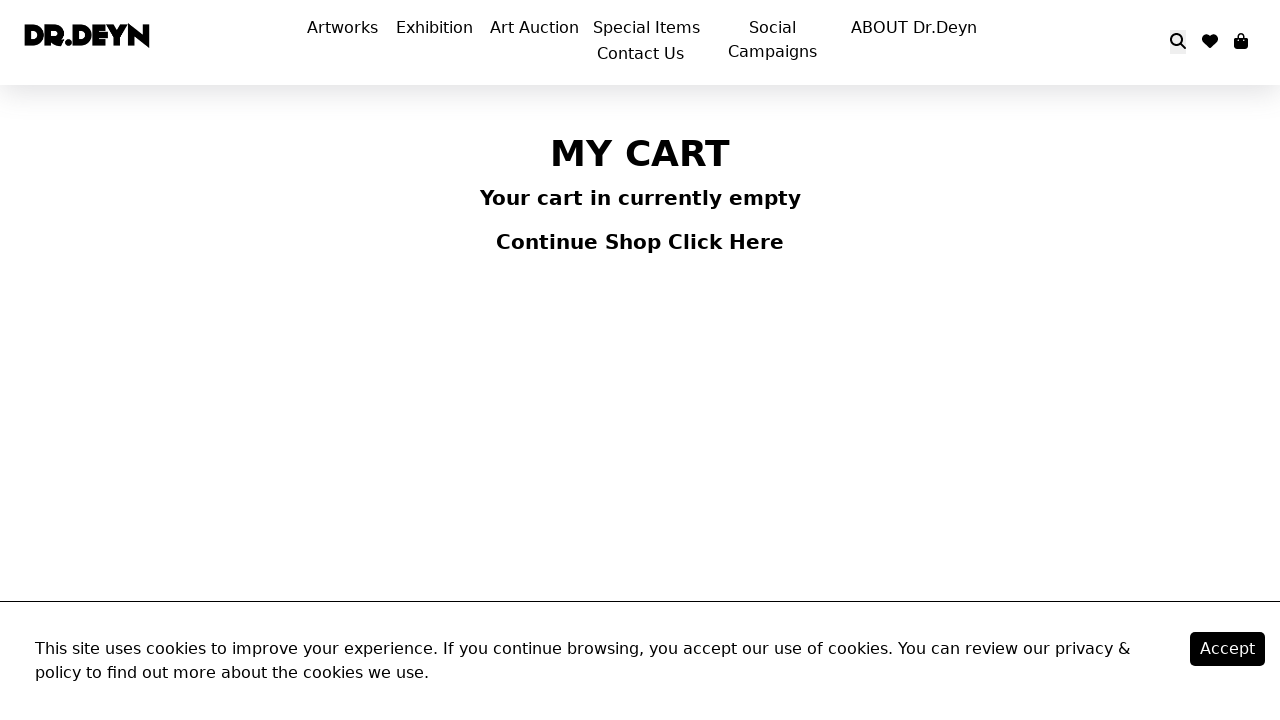

--- FILE ---
content_type: text/html; charset=utf-8
request_url: https://drdeyn.com/view-cart
body_size: 7292
content:
<!DOCTYPE html><html lang="en"><head><meta http-equiv="Content-Type" content="text/html" charSet="utf-8"/><meta name="viewport" content="width=device-width, initial-scale=1"/><link rel="apple-touch-icon" href="%PUBLIC_URL%/fb.jpg"/><link rel="stylesheet" type="text/css" href="https://cdnjs.cloudflare.com/ajax/libs/slick-carousel/1.6.0/slick.min.css"/><link rel="stylesheet" type="text/css" href="https://cdnjs.cloudflare.com/ajax/libs/slick-carousel/1.6.0/slick-theme.min.css"/><link rel="stylesheet" href="https://fonts.googleapis.com/icon?family=Material+Icons"/><link rel="stylesheet" href="https://cdnjs.cloudflare.com/ajax/libs/animate.css/4.1.1/animate.min.css"/><link rel="stylesheet" href="https://cdnjs.cloudflare.com/ajax/libs/font-awesome/4.7.0/css/font-awesome.min.css"/><link rel="stylesheet" href="https://fonts.googleapis.com/icon?family=Material+Icons+Outlined"/><script src="/js/sweetalert2.all.min.js"></script><link rel="stylesheet" href="/css/sweetalert2.min.css"/><meta http-equiv="X-UA-Compatible" content="IE=edge"/><title>Cart -  Dr.Deyn Physician ・ Artist ・ Innovator ・ Entrepreneur</title><meta name="robots" content="index,follow"/><meta name="description" content="Dr.Deyn Physician ・ Artist ・ Innovator ・ Entrepreneur"/><meta property="og:title" content="Cart -  Dr.Deyn Physician ・ Artist ・ Innovator ・ Entrepreneur"/><meta property="og:description" content="Dr.Deyn Physician ・ Artist ・ Innovator ・ Entrepreneur"/><meta property="og:url" content="https://www.drdeyn.com/"/><meta property="og:type" content="website"/><meta property="og:image" content="https://www.drdeyn.com/images/og-img.jpg"/><meta name="next-head-count" content="23"/><link rel="preconnect" href="https://fonts.gstatic.com" crossorigin /><link data-next-font="" rel="preconnect" href="/" crossorigin="anonymous"/><link rel="preload" href="/_next/static/css/7abded017fc69336.css" as="style"/><link rel="stylesheet" href="/_next/static/css/7abded017fc69336.css" data-n-g=""/><noscript data-n-css=""></noscript><script defer="" nomodule="" src="/_next/static/chunks/polyfills-78c92fac7aa8fdd8.js"></script><script src="/_next/static/chunks/webpack-ad92589c920dfa8c.js" defer=""></script><script src="/_next/static/chunks/framework-f9b675081fe6b7bc.js" defer=""></script><script src="/_next/static/chunks/main-27b963f30607655f.js" defer=""></script><script src="/_next/static/chunks/pages/_app-185a204571e1c4bd.js" defer=""></script><script src="/_next/static/chunks/c16184b3-4af321bc897ca104.js" defer=""></script><script src="/_next/static/chunks/4072-7e3330808d150261.js" defer=""></script><script src="/_next/static/chunks/2252-981a468070bb1dd8.js" defer=""></script><script src="/_next/static/chunks/808-bba6e988a3086b23.js" defer=""></script><script src="/_next/static/chunks/2573-7ab35ed4715c2f17.js" defer=""></script><script src="/_next/static/chunks/3225-8d67b6d89b596aab.js" defer=""></script><script src="/_next/static/chunks/pages/view-cart-27698dced851a533.js" defer=""></script><script src="/_next/static/YHmvxpExZ7kPRNB8ZWwYU/_buildManifest.js" defer=""></script><script src="/_next/static/YHmvxpExZ7kPRNB8ZWwYU/_ssgManifest.js" defer=""></script><style data-href="https://fonts.googleapis.com/css2?family=Prompt:wght@100;400;500;700&display=swap">@font-face{font-family:'Prompt';font-style:normal;font-weight:100;font-display:swap;src:url(https://fonts.gstatic.com/l/font?kit=-W_9XJnvUD7dzB2CA9ob&skey=87a9015b8e2ec7c6&v=v12) format('woff')}@font-face{font-family:'Prompt';font-style:normal;font-weight:400;font-display:swap;src:url(https://fonts.gstatic.com/l/font?kit=-W__XJnvUD7dzB26ZA&skey=154c4e4e997e9cb&v=v12) format('woff')}@font-face{font-family:'Prompt';font-style:normal;font-weight:500;font-display:swap;src:url(https://fonts.gstatic.com/l/font?kit=-W_8XJnvUD7dzB2Ck_k4bQ&skey=f0c9516055d2392&v=v12) format('woff')}@font-face{font-family:'Prompt';font-style:normal;font-weight:700;font-display:swap;src:url(https://fonts.gstatic.com/l/font?kit=-W_8XJnvUD7dzB2C2_84bQ&skey=4e01753041c32f26&v=v12) format('woff')}@font-face{font-family:'Prompt';font-style:normal;font-weight:100;font-display:swap;src:url(https://fonts.gstatic.com/s/prompt/v12/-W_9XJnvUD7dzB2CA-oLTkYBeZ0lTiM.woff2) format('woff2');unicode-range:U+02D7,U+0303,U+0331,U+0E01-0E5B,U+200C-200D,U+25CC}@font-face{font-family:'Prompt';font-style:normal;font-weight:100;font-display:swap;src:url(https://fonts.gstatic.com/s/prompt/v12/-W_9XJnvUD7dzB2CA-oQTkYBeZ0lTiM.woff2) format('woff2');unicode-range:U+0102-0103,U+0110-0111,U+0128-0129,U+0168-0169,U+01A0-01A1,U+01AF-01B0,U+0300-0301,U+0303-0304,U+0308-0309,U+0323,U+0329,U+1EA0-1EF9,U+20AB}@font-face{font-family:'Prompt';font-style:normal;font-weight:100;font-display:swap;src:url(https://fonts.gstatic.com/s/prompt/v12/-W_9XJnvUD7dzB2CA-oRTkYBeZ0lTiM.woff2) format('woff2');unicode-range:U+0100-02BA,U+02BD-02C5,U+02C7-02CC,U+02CE-02D7,U+02DD-02FF,U+0304,U+0308,U+0329,U+1D00-1DBF,U+1E00-1E9F,U+1EF2-1EFF,U+2020,U+20A0-20AB,U+20AD-20C0,U+2113,U+2C60-2C7F,U+A720-A7FF}@font-face{font-family:'Prompt';font-style:normal;font-weight:100;font-display:swap;src:url(https://fonts.gstatic.com/s/prompt/v12/-W_9XJnvUD7dzB2CA-ofTkYBeZ0l.woff2) format('woff2');unicode-range:U+0000-00FF,U+0131,U+0152-0153,U+02BB-02BC,U+02C6,U+02DA,U+02DC,U+0304,U+0308,U+0329,U+2000-206F,U+20AC,U+2122,U+2191,U+2193,U+2212,U+2215,U+FEFF,U+FFFD}@font-face{font-family:'Prompt';font-style:normal;font-weight:400;font-display:swap;src:url(https://fonts.gstatic.com/s/prompt/v12/-W__XJnvUD7dzB2KdNodREEje60k.woff2) format('woff2');unicode-range:U+02D7,U+0303,U+0331,U+0E01-0E5B,U+200C-200D,U+25CC}@font-face{font-family:'Prompt';font-style:normal;font-weight:400;font-display:swap;src:url(https://fonts.gstatic.com/s/prompt/v12/-W__XJnvUD7dzB2Kb9odREEje60k.woff2) format('woff2');unicode-range:U+0102-0103,U+0110-0111,U+0128-0129,U+0168-0169,U+01A0-01A1,U+01AF-01B0,U+0300-0301,U+0303-0304,U+0308-0309,U+0323,U+0329,U+1EA0-1EF9,U+20AB}@font-face{font-family:'Prompt';font-style:normal;font-weight:400;font-display:swap;src:url(https://fonts.gstatic.com/s/prompt/v12/-W__XJnvUD7dzB2KbtodREEje60k.woff2) format('woff2');unicode-range:U+0100-02BA,U+02BD-02C5,U+02C7-02CC,U+02CE-02D7,U+02DD-02FF,U+0304,U+0308,U+0329,U+1D00-1DBF,U+1E00-1E9F,U+1EF2-1EFF,U+2020,U+20A0-20AB,U+20AD-20C0,U+2113,U+2C60-2C7F,U+A720-A7FF}@font-face{font-family:'Prompt';font-style:normal;font-weight:400;font-display:swap;src:url(https://fonts.gstatic.com/s/prompt/v12/-W__XJnvUD7dzB2KYNodREEjew.woff2) format('woff2');unicode-range:U+0000-00FF,U+0131,U+0152-0153,U+02BB-02BC,U+02C6,U+02DA,U+02DC,U+0304,U+0308,U+0329,U+2000-206F,U+20AC,U+2122,U+2191,U+2193,U+2212,U+2215,U+FEFF,U+FFFD}@font-face{font-family:'Prompt';font-style:normal;font-weight:500;font-display:swap;src:url(https://fonts.gstatic.com/s/prompt/v12/-W_8XJnvUD7dzB2Ck_kIfWMuUZctdhow.woff2) format('woff2');unicode-range:U+02D7,U+0303,U+0331,U+0E01-0E5B,U+200C-200D,U+25CC}@font-face{font-family:'Prompt';font-style:normal;font-weight:500;font-display:swap;src:url(https://fonts.gstatic.com/s/prompt/v12/-W_8XJnvUD7dzB2Ck_kIZmMuUZctdhow.woff2) format('woff2');unicode-range:U+0102-0103,U+0110-0111,U+0128-0129,U+0168-0169,U+01A0-01A1,U+01AF-01B0,U+0300-0301,U+0303-0304,U+0308-0309,U+0323,U+0329,U+1EA0-1EF9,U+20AB}@font-face{font-family:'Prompt';font-style:normal;font-weight:500;font-display:swap;src:url(https://fonts.gstatic.com/s/prompt/v12/-W_8XJnvUD7dzB2Ck_kIZ2MuUZctdhow.woff2) format('woff2');unicode-range:U+0100-02BA,U+02BD-02C5,U+02C7-02CC,U+02CE-02D7,U+02DD-02FF,U+0304,U+0308,U+0329,U+1D00-1DBF,U+1E00-1E9F,U+1EF2-1EFF,U+2020,U+20A0-20AB,U+20AD-20C0,U+2113,U+2C60-2C7F,U+A720-A7FF}@font-face{font-family:'Prompt';font-style:normal;font-weight:500;font-display:swap;src:url(https://fonts.gstatic.com/s/prompt/v12/-W_8XJnvUD7dzB2Ck_kIaWMuUZctdg.woff2) format('woff2');unicode-range:U+0000-00FF,U+0131,U+0152-0153,U+02BB-02BC,U+02C6,U+02DA,U+02DC,U+0304,U+0308,U+0329,U+2000-206F,U+20AC,U+2122,U+2191,U+2193,U+2212,U+2215,U+FEFF,U+FFFD}@font-face{font-family:'Prompt';font-style:normal;font-weight:700;font-display:swap;src:url(https://fonts.gstatic.com/s/prompt/v12/-W_8XJnvUD7dzB2C2_8IfWMuUZctdhow.woff2) format('woff2');unicode-range:U+02D7,U+0303,U+0331,U+0E01-0E5B,U+200C-200D,U+25CC}@font-face{font-family:'Prompt';font-style:normal;font-weight:700;font-display:swap;src:url(https://fonts.gstatic.com/s/prompt/v12/-W_8XJnvUD7dzB2C2_8IZmMuUZctdhow.woff2) format('woff2');unicode-range:U+0102-0103,U+0110-0111,U+0128-0129,U+0168-0169,U+01A0-01A1,U+01AF-01B0,U+0300-0301,U+0303-0304,U+0308-0309,U+0323,U+0329,U+1EA0-1EF9,U+20AB}@font-face{font-family:'Prompt';font-style:normal;font-weight:700;font-display:swap;src:url(https://fonts.gstatic.com/s/prompt/v12/-W_8XJnvUD7dzB2C2_8IZ2MuUZctdhow.woff2) format('woff2');unicode-range:U+0100-02BA,U+02BD-02C5,U+02C7-02CC,U+02CE-02D7,U+02DD-02FF,U+0304,U+0308,U+0329,U+1D00-1DBF,U+1E00-1E9F,U+1EF2-1EFF,U+2020,U+20A0-20AB,U+20AD-20C0,U+2113,U+2C60-2C7F,U+A720-A7FF}@font-face{font-family:'Prompt';font-style:normal;font-weight:700;font-display:swap;src:url(https://fonts.gstatic.com/s/prompt/v12/-W_8XJnvUD7dzB2C2_8IaWMuUZctdg.woff2) format('woff2');unicode-range:U+0000-00FF,U+0131,U+0152-0153,U+02BB-02BC,U+02C6,U+02DA,U+02DC,U+0304,U+0308,U+0329,U+2000-206F,U+20AC,U+2122,U+2191,U+2193,U+2212,U+2215,U+FEFF,U+FFFD}</style><style data-href="https://fonts.googleapis.com/css2?family=Mitr:wght@100;400;500;700&display=swap">@font-face{font-family:'Mitr';font-style:normal;font-weight:400;font-display:swap;src:url(https://fonts.gstatic.com/l/font?kit=pxiLypw5ucZFyTg&skey=d9d553d0e1ce1028&v=v13) format('woff')}@font-face{font-family:'Mitr';font-style:normal;font-weight:500;font-display:swap;src:url(https://fonts.gstatic.com/l/font?kit=pxiEypw5ucZF8c8bFJM&skey=2decc630fed765c1&v=v13) format('woff')}@font-face{font-family:'Mitr';font-style:normal;font-weight:700;font-display:swap;src:url(https://fonts.gstatic.com/l/font?kit=pxiEypw5ucZF8YcdFJM&skey=96da9a487f210d6e&v=v13) format('woff')}@font-face{font-family:'Mitr';font-style:normal;font-weight:400;font-display:swap;src:url(https://fonts.gstatic.com/s/mitr/v13/pxiLypw5ucZF-Sg4Mbr8f1t9EQ.woff2) format('woff2');unicode-range:U+02D7,U+0303,U+0331,U+0E01-0E5B,U+200C-200D,U+25CC}@font-face{font-family:'Mitr';font-style:normal;font-weight:400;font-display:swap;src:url(https://fonts.gstatic.com/s/mitr/v13/pxiLypw5ucZF-TM4Mbr8f1t9EQ.woff2) format('woff2');unicode-range:U+0102-0103,U+0110-0111,U+0128-0129,U+0168-0169,U+01A0-01A1,U+01AF-01B0,U+0300-0301,U+0303-0304,U+0308-0309,U+0323,U+0329,U+1EA0-1EF9,U+20AB}@font-face{font-family:'Mitr';font-style:normal;font-weight:400;font-display:swap;src:url(https://fonts.gstatic.com/s/mitr/v13/pxiLypw5ucZF-TI4Mbr8f1t9EQ.woff2) format('woff2');unicode-range:U+0100-02BA,U+02BD-02C5,U+02C7-02CC,U+02CE-02D7,U+02DD-02FF,U+0304,U+0308,U+0329,U+1D00-1DBF,U+1E00-1E9F,U+1EF2-1EFF,U+2020,U+20A0-20AB,U+20AD-20C0,U+2113,U+2C60-2C7F,U+A720-A7FF}@font-face{font-family:'Mitr';font-style:normal;font-weight:400;font-display:swap;src:url(https://fonts.gstatic.com/s/mitr/v13/pxiLypw5ucZF-Tw4Mbr8f1s.woff2) format('woff2');unicode-range:U+0000-00FF,U+0131,U+0152-0153,U+02BB-02BC,U+02C6,U+02DA,U+02DC,U+0304,U+0308,U+0329,U+2000-206F,U+20AC,U+2122,U+2191,U+2193,U+2212,U+2215,U+FEFF,U+FFFD}@font-face{font-family:'Mitr';font-style:normal;font-weight:500;font-display:swap;src:url(https://fonts.gstatic.com/s/mitr/v13/pxiEypw5ucZF8c8bJIPecnFHGPezSQ.woff2) format('woff2');unicode-range:U+02D7,U+0303,U+0331,U+0E01-0E5B,U+200C-200D,U+25CC}@font-face{font-family:'Mitr';font-style:normal;font-weight:500;font-display:swap;src:url(https://fonts.gstatic.com/s/mitr/v13/pxiEypw5ucZF8c8bJJjecnFHGPezSQ.woff2) format('woff2');unicode-range:U+0102-0103,U+0110-0111,U+0128-0129,U+0168-0169,U+01A0-01A1,U+01AF-01B0,U+0300-0301,U+0303-0304,U+0308-0309,U+0323,U+0329,U+1EA0-1EF9,U+20AB}@font-face{font-family:'Mitr';font-style:normal;font-weight:500;font-display:swap;src:url(https://fonts.gstatic.com/s/mitr/v13/pxiEypw5ucZF8c8bJJnecnFHGPezSQ.woff2) format('woff2');unicode-range:U+0100-02BA,U+02BD-02C5,U+02C7-02CC,U+02CE-02D7,U+02DD-02FF,U+0304,U+0308,U+0329,U+1D00-1DBF,U+1E00-1E9F,U+1EF2-1EFF,U+2020,U+20A0-20AB,U+20AD-20C0,U+2113,U+2C60-2C7F,U+A720-A7FF}@font-face{font-family:'Mitr';font-style:normal;font-weight:500;font-display:swap;src:url(https://fonts.gstatic.com/s/mitr/v13/pxiEypw5ucZF8c8bJJfecnFHGPc.woff2) format('woff2');unicode-range:U+0000-00FF,U+0131,U+0152-0153,U+02BB-02BC,U+02C6,U+02DA,U+02DC,U+0304,U+0308,U+0329,U+2000-206F,U+20AC,U+2122,U+2191,U+2193,U+2212,U+2215,U+FEFF,U+FFFD}@font-face{font-family:'Mitr';font-style:normal;font-weight:700;font-display:swap;src:url(https://fonts.gstatic.com/s/mitr/v13/pxiEypw5ucZF8YcdJIPecnFHGPezSQ.woff2) format('woff2');unicode-range:U+02D7,U+0303,U+0331,U+0E01-0E5B,U+200C-200D,U+25CC}@font-face{font-family:'Mitr';font-style:normal;font-weight:700;font-display:swap;src:url(https://fonts.gstatic.com/s/mitr/v13/pxiEypw5ucZF8YcdJJjecnFHGPezSQ.woff2) format('woff2');unicode-range:U+0102-0103,U+0110-0111,U+0128-0129,U+0168-0169,U+01A0-01A1,U+01AF-01B0,U+0300-0301,U+0303-0304,U+0308-0309,U+0323,U+0329,U+1EA0-1EF9,U+20AB}@font-face{font-family:'Mitr';font-style:normal;font-weight:700;font-display:swap;src:url(https://fonts.gstatic.com/s/mitr/v13/pxiEypw5ucZF8YcdJJnecnFHGPezSQ.woff2) format('woff2');unicode-range:U+0100-02BA,U+02BD-02C5,U+02C7-02CC,U+02CE-02D7,U+02DD-02FF,U+0304,U+0308,U+0329,U+1D00-1DBF,U+1E00-1E9F,U+1EF2-1EFF,U+2020,U+20A0-20AB,U+20AD-20C0,U+2113,U+2C60-2C7F,U+A720-A7FF}@font-face{font-family:'Mitr';font-style:normal;font-weight:700;font-display:swap;src:url(https://fonts.gstatic.com/s/mitr/v13/pxiEypw5ucZF8YcdJJfecnFHGPc.woff2) format('woff2');unicode-range:U+0000-00FF,U+0131,U+0152-0153,U+02BB-02BC,U+02C6,U+02DA,U+02DC,U+0304,U+0308,U+0329,U+2000-206F,U+20AC,U+2122,U+2191,U+2193,U+2212,U+2215,U+FEFF,U+FFFD}</style><style data-href="https://fonts.googleapis.com/css2?family=Material+Symbols+Outlined:opsz,wght,FILL,GRAD@20..48,100..700,0..1,-50..200">@font-face{font-family:'Material Symbols Outlined';font-style:normal;font-weight:100;src:url(https://fonts.gstatic.com/l/font?kit=kJF1BvYX7BgnkSrUwT8OhrdQw4oELdPIeeII9v6oDMzByHX9rA6RzaxHMPdY43zj-jCxv3fzvRNU22ZXGJpEpjC_1p-p_4MrImHCIJIZrDCvHeel&skey=b8dc2088854b122f&v=v299) format('woff')}@font-face{font-family:'Material Symbols Outlined';font-style:normal;font-weight:100;src:url(https://fonts.gstatic.com/l/font?kit=kJF1BvYX7BgnkSrUwT8OhrdQw4oELdPIeeII9v6oDMzByHX9rA6RzaxHMPdY43zj-jCxv3fzvRNU22ZXGJpEpjC_1v-p_4MrImHCIJIZrDCvHeel&skey=b8dc2088854b122f&v=v299) format('woff')}@font-face{font-family:'Material Symbols Outlined';font-style:normal;font-weight:100;src:url(https://fonts.gstatic.com/l/font?kit=kJF1BvYX7BgnkSrUwT8OhrdQw4oELdPIeeII9v6oDMzByHX9rA6RzaxHMPdY43zj-jCxv3fzvRNU22ZXGJpEpjC_1t-p_4MrImHCIJIZrDCvHeel&skey=b8dc2088854b122f&v=v299) format('woff')}@font-face{font-family:'Material Symbols Outlined';font-style:normal;font-weight:100;src:url(https://fonts.gstatic.com/l/font?kit=kJF1BvYX7BgnkSrUwT8OhrdQw4oELdPIeeII9v6oDMzByHX9rA6RzaxHMPdY43zj-jCxv3fzvRNU22ZXGJpEpjC_1i-q_4MrImHCIJIZrDCvHeel&skey=b8dc2088854b122f&v=v299) format('woff')}@font-face{font-family:'Material Symbols Outlined';font-style:normal;font-weight:100;src:url(https://fonts.gstatic.com/l/font?kit=kJF1BvYX7BgnkSrUwT8OhrdQw4oELdPIeeII9v6oDMzByHX9rA6RzaxHMPdY43zj-jCxv3fzvRNU22ZXGJpEpjC_1n-q_4MrImHCIJIZrDCvHeel&skey=b8dc2088854b122f&v=v299) format('woff')}@font-face{font-family:'Material Symbols Outlined';font-style:normal;font-weight:100;src:url(https://fonts.gstatic.com/l/font?kit=kJF1BvYX7BgnkSrUwT8OhrdQw4oELdPIeeII9v6oDMzByHX9rA6RzazHD_dY43zj-jCxv3fzvRNU22ZXGJpEpjC_1p-p_4MrImHCIJIZrDCvHeel&skey=b8dc2088854b122f&v=v299) format('woff')}@font-face{font-family:'Material Symbols Outlined';font-style:normal;font-weight:100;src:url(https://fonts.gstatic.com/l/font?kit=kJF1BvYX7BgnkSrUwT8OhrdQw4oELdPIeeII9v6oDMzByHX9rA6RzazHD_dY43zj-jCxv3fzvRNU22ZXGJpEpjC_1v-p_4MrImHCIJIZrDCvHeel&skey=b8dc2088854b122f&v=v299) format('woff')}@font-face{font-family:'Material Symbols Outlined';font-style:normal;font-weight:100;src:url(https://fonts.gstatic.com/l/font?kit=kJF1BvYX7BgnkSrUwT8OhrdQw4oELdPIeeII9v6oDMzByHX9rA6RzazHD_dY43zj-jCxv3fzvRNU22ZXGJpEpjC_1t-p_4MrImHCIJIZrDCvHeel&skey=b8dc2088854b122f&v=v299) format('woff')}@font-face{font-family:'Material Symbols Outlined';font-style:normal;font-weight:100;src:url(https://fonts.gstatic.com/l/font?kit=kJF1BvYX7BgnkSrUwT8OhrdQw4oELdPIeeII9v6oDMzByHX9rA6RzazHD_dY43zj-jCxv3fzvRNU22ZXGJpEpjC_1i-q_4MrImHCIJIZrDCvHeel&skey=b8dc2088854b122f&v=v299) format('woff')}@font-face{font-family:'Material Symbols Outlined';font-style:normal;font-weight:100;src:url(https://fonts.gstatic.com/l/font?kit=kJF1BvYX7BgnkSrUwT8OhrdQw4oELdPIeeII9v6oDMzByHX9rA6RzazHD_dY43zj-jCxv3fzvRNU22ZXGJpEpjC_1n-q_4MrImHCIJIZrDCvHeel&skey=b8dc2088854b122f&v=v299) format('woff')}@font-face{font-family:'Material Symbols Outlined';font-style:normal;font-weight:200;src:url(https://fonts.gstatic.com/l/font?kit=kJF1BvYX7BgnkSrUwT8OhrdQw4oELdPIeeII9v6oDMzByHX9rA6RzaxHMPdY43zj-jCxv3fzvRNU22ZXGJpEpjC_1p-p_4MrImHCIJIZrDAvHOel&skey=b8dc2088854b122f&v=v299) format('woff')}@font-face{font-family:'Material Symbols Outlined';font-style:normal;font-weight:200;src:url(https://fonts.gstatic.com/l/font?kit=kJF1BvYX7BgnkSrUwT8OhrdQw4oELdPIeeII9v6oDMzByHX9rA6RzaxHMPdY43zj-jCxv3fzvRNU22ZXGJpEpjC_1v-p_4MrImHCIJIZrDAvHOel&skey=b8dc2088854b122f&v=v299) format('woff')}@font-face{font-family:'Material Symbols Outlined';font-style:normal;font-weight:200;src:url(https://fonts.gstatic.com/l/font?kit=kJF1BvYX7BgnkSrUwT8OhrdQw4oELdPIeeII9v6oDMzByHX9rA6RzaxHMPdY43zj-jCxv3fzvRNU22ZXGJpEpjC_1t-p_4MrImHCIJIZrDAvHOel&skey=b8dc2088854b122f&v=v299) format('woff')}@font-face{font-family:'Material Symbols Outlined';font-style:normal;font-weight:200;src:url(https://fonts.gstatic.com/l/font?kit=kJF1BvYX7BgnkSrUwT8OhrdQw4oELdPIeeII9v6oDMzByHX9rA6RzaxHMPdY43zj-jCxv3fzvRNU22ZXGJpEpjC_1i-q_4MrImHCIJIZrDAvHOel&skey=b8dc2088854b122f&v=v299) format('woff')}@font-face{font-family:'Material Symbols Outlined';font-style:normal;font-weight:200;src:url(https://fonts.gstatic.com/l/font?kit=kJF1BvYX7BgnkSrUwT8OhrdQw4oELdPIeeII9v6oDMzByHX9rA6RzaxHMPdY43zj-jCxv3fzvRNU22ZXGJpEpjC_1n-q_4MrImHCIJIZrDAvHOel&skey=b8dc2088854b122f&v=v299) format('woff')}@font-face{font-family:'Material Symbols Outlined';font-style:normal;font-weight:200;src:url(https://fonts.gstatic.com/l/font?kit=kJF1BvYX7BgnkSrUwT8OhrdQw4oELdPIeeII9v6oDMzByHX9rA6RzazHD_dY43zj-jCxv3fzvRNU22ZXGJpEpjC_1p-p_4MrImHCIJIZrDAvHOel&skey=b8dc2088854b122f&v=v299) format('woff')}@font-face{font-family:'Material Symbols Outlined';font-style:normal;font-weight:200;src:url(https://fonts.gstatic.com/l/font?kit=kJF1BvYX7BgnkSrUwT8OhrdQw4oELdPIeeII9v6oDMzByHX9rA6RzazHD_dY43zj-jCxv3fzvRNU22ZXGJpEpjC_1v-p_4MrImHCIJIZrDAvHOel&skey=b8dc2088854b122f&v=v299) format('woff')}@font-face{font-family:'Material Symbols Outlined';font-style:normal;font-weight:200;src:url(https://fonts.gstatic.com/l/font?kit=kJF1BvYX7BgnkSrUwT8OhrdQw4oELdPIeeII9v6oDMzByHX9rA6RzazHD_dY43zj-jCxv3fzvRNU22ZXGJpEpjC_1t-p_4MrImHCIJIZrDAvHOel&skey=b8dc2088854b122f&v=v299) format('woff')}@font-face{font-family:'Material Symbols Outlined';font-style:normal;font-weight:200;src:url(https://fonts.gstatic.com/l/font?kit=kJF1BvYX7BgnkSrUwT8OhrdQw4oELdPIeeII9v6oDMzByHX9rA6RzazHD_dY43zj-jCxv3fzvRNU22ZXGJpEpjC_1i-q_4MrImHCIJIZrDAvHOel&skey=b8dc2088854b122f&v=v299) format('woff')}@font-face{font-family:'Material Symbols Outlined';font-style:normal;font-weight:200;src:url(https://fonts.gstatic.com/l/font?kit=kJF1BvYX7BgnkSrUwT8OhrdQw4oELdPIeeII9v6oDMzByHX9rA6RzazHD_dY43zj-jCxv3fzvRNU22ZXGJpEpjC_1n-q_4MrImHCIJIZrDAvHOel&skey=b8dc2088854b122f&v=v299) format('woff')}@font-face{font-family:'Material Symbols Outlined';font-style:normal;font-weight:300;src:url(https://fonts.gstatic.com/l/font?kit=kJF1BvYX7BgnkSrUwT8OhrdQw4oELdPIeeII9v6oDMzByHX9rA6RzaxHMPdY43zj-jCxv3fzvRNU22ZXGJpEpjC_1p-p_4MrImHCIJIZrDDxHOel&skey=b8dc2088854b122f&v=v299) format('woff')}@font-face{font-family:'Material Symbols Outlined';font-style:normal;font-weight:300;src:url(https://fonts.gstatic.com/l/font?kit=kJF1BvYX7BgnkSrUwT8OhrdQw4oELdPIeeII9v6oDMzByHX9rA6RzaxHMPdY43zj-jCxv3fzvRNU22ZXGJpEpjC_1v-p_4MrImHCIJIZrDDxHOel&skey=b8dc2088854b122f&v=v299) format('woff')}@font-face{font-family:'Material Symbols Outlined';font-style:normal;font-weight:300;src:url(https://fonts.gstatic.com/l/font?kit=kJF1BvYX7BgnkSrUwT8OhrdQw4oELdPIeeII9v6oDMzByHX9rA6RzaxHMPdY43zj-jCxv3fzvRNU22ZXGJpEpjC_1t-p_4MrImHCIJIZrDDxHOel&skey=b8dc2088854b122f&v=v299) format('woff')}@font-face{font-family:'Material Symbols Outlined';font-style:normal;font-weight:300;src:url(https://fonts.gstatic.com/l/font?kit=kJF1BvYX7BgnkSrUwT8OhrdQw4oELdPIeeII9v6oDMzByHX9rA6RzaxHMPdY43zj-jCxv3fzvRNU22ZXGJpEpjC_1i-q_4MrImHCIJIZrDDxHOel&skey=b8dc2088854b122f&v=v299) format('woff')}@font-face{font-family:'Material Symbols Outlined';font-style:normal;font-weight:300;src:url(https://fonts.gstatic.com/l/font?kit=kJF1BvYX7BgnkSrUwT8OhrdQw4oELdPIeeII9v6oDMzByHX9rA6RzaxHMPdY43zj-jCxv3fzvRNU22ZXGJpEpjC_1n-q_4MrImHCIJIZrDDxHOel&skey=b8dc2088854b122f&v=v299) format('woff')}@font-face{font-family:'Material Symbols Outlined';font-style:normal;font-weight:300;src:url(https://fonts.gstatic.com/l/font?kit=kJF1BvYX7BgnkSrUwT8OhrdQw4oELdPIeeII9v6oDMzByHX9rA6RzazHD_dY43zj-jCxv3fzvRNU22ZXGJpEpjC_1p-p_4MrImHCIJIZrDDxHOel&skey=b8dc2088854b122f&v=v299) format('woff')}@font-face{font-family:'Material Symbols Outlined';font-style:normal;font-weight:300;src:url(https://fonts.gstatic.com/l/font?kit=kJF1BvYX7BgnkSrUwT8OhrdQw4oELdPIeeII9v6oDMzByHX9rA6RzazHD_dY43zj-jCxv3fzvRNU22ZXGJpEpjC_1v-p_4MrImHCIJIZrDDxHOel&skey=b8dc2088854b122f&v=v299) format('woff')}@font-face{font-family:'Material Symbols Outlined';font-style:normal;font-weight:300;src:url(https://fonts.gstatic.com/l/font?kit=kJF1BvYX7BgnkSrUwT8OhrdQw4oELdPIeeII9v6oDMzByHX9rA6RzazHD_dY43zj-jCxv3fzvRNU22ZXGJpEpjC_1t-p_4MrImHCIJIZrDDxHOel&skey=b8dc2088854b122f&v=v299) format('woff')}@font-face{font-family:'Material Symbols Outlined';font-style:normal;font-weight:300;src:url(https://fonts.gstatic.com/l/font?kit=kJF1BvYX7BgnkSrUwT8OhrdQw4oELdPIeeII9v6oDMzByHX9rA6RzazHD_dY43zj-jCxv3fzvRNU22ZXGJpEpjC_1i-q_4MrImHCIJIZrDDxHOel&skey=b8dc2088854b122f&v=v299) format('woff')}@font-face{font-family:'Material Symbols Outlined';font-style:normal;font-weight:300;src:url(https://fonts.gstatic.com/l/font?kit=kJF1BvYX7BgnkSrUwT8OhrdQw4oELdPIeeII9v6oDMzByHX9rA6RzazHD_dY43zj-jCxv3fzvRNU22ZXGJpEpjC_1n-q_4MrImHCIJIZrDDxHOel&skey=b8dc2088854b122f&v=v299) format('woff')}@font-face{font-family:'Material Symbols Outlined';font-style:normal;font-weight:400;src:url(https://fonts.gstatic.com/l/font?kit=kJF1BvYX7BgnkSrUwT8OhrdQw4oELdPIeeII9v6oDMzByHX9rA6RzaxHMPdY43zj-jCxv3fzvRNU22ZXGJpEpjC_1p-p_4MrImHCIJIZrDCvHOel&skey=b8dc2088854b122f&v=v299) format('woff')}@font-face{font-family:'Material Symbols Outlined';font-style:normal;font-weight:400;src:url(https://fonts.gstatic.com/l/font?kit=kJF1BvYX7BgnkSrUwT8OhrdQw4oELdPIeeII9v6oDMzByHX9rA6RzaxHMPdY43zj-jCxv3fzvRNU22ZXGJpEpjC_1v-p_4MrImHCIJIZrDCvHOel&skey=b8dc2088854b122f&v=v299) format('woff')}@font-face{font-family:'Material Symbols Outlined';font-style:normal;font-weight:400;src:url(https://fonts.gstatic.com/l/font?kit=kJF1BvYX7BgnkSrUwT8OhrdQw4oELdPIeeII9v6oDMzByHX9rA6RzaxHMPdY43zj-jCxv3fzvRNU22ZXGJpEpjC_1t-p_4MrImHCIJIZrDCvHOel&skey=b8dc2088854b122f&v=v299) format('woff')}@font-face{font-family:'Material Symbols Outlined';font-style:normal;font-weight:400;src:url(https://fonts.gstatic.com/l/font?kit=kJF1BvYX7BgnkSrUwT8OhrdQw4oELdPIeeII9v6oDMzByHX9rA6RzaxHMPdY43zj-jCxv3fzvRNU22ZXGJpEpjC_1i-q_4MrImHCIJIZrDCvHOel&skey=b8dc2088854b122f&v=v299) format('woff')}@font-face{font-family:'Material Symbols Outlined';font-style:normal;font-weight:400;src:url(https://fonts.gstatic.com/l/font?kit=kJF1BvYX7BgnkSrUwT8OhrdQw4oELdPIeeII9v6oDMzByHX9rA6RzaxHMPdY43zj-jCxv3fzvRNU22ZXGJpEpjC_1n-q_4MrImHCIJIZrDCvHOel&skey=b8dc2088854b122f&v=v299) format('woff')}@font-face{font-family:'Material Symbols Outlined';font-style:normal;font-weight:400;src:url(https://fonts.gstatic.com/l/font?kit=kJF1BvYX7BgnkSrUwT8OhrdQw4oELdPIeeII9v6oDMzByHX9rA6RzazHD_dY43zj-jCxv3fzvRNU22ZXGJpEpjC_1p-p_4MrImHCIJIZrDCvHOel&skey=b8dc2088854b122f&v=v299) format('woff')}@font-face{font-family:'Material Symbols Outlined';font-style:normal;font-weight:400;src:url(https://fonts.gstatic.com/l/font?kit=kJF1BvYX7BgnkSrUwT8OhrdQw4oELdPIeeII9v6oDMzByHX9rA6RzazHD_dY43zj-jCxv3fzvRNU22ZXGJpEpjC_1v-p_4MrImHCIJIZrDCvHOel&skey=b8dc2088854b122f&v=v299) format('woff')}@font-face{font-family:'Material Symbols Outlined';font-style:normal;font-weight:400;src:url(https://fonts.gstatic.com/l/font?kit=kJF1BvYX7BgnkSrUwT8OhrdQw4oELdPIeeII9v6oDMzByHX9rA6RzazHD_dY43zj-jCxv3fzvRNU22ZXGJpEpjC_1t-p_4MrImHCIJIZrDCvHOel&skey=b8dc2088854b122f&v=v299) format('woff')}@font-face{font-family:'Material Symbols Outlined';font-style:normal;font-weight:400;src:url(https://fonts.gstatic.com/l/font?kit=kJF1BvYX7BgnkSrUwT8OhrdQw4oELdPIeeII9v6oDMzByHX9rA6RzazHD_dY43zj-jCxv3fzvRNU22ZXGJpEpjC_1i-q_4MrImHCIJIZrDCvHOel&skey=b8dc2088854b122f&v=v299) format('woff')}@font-face{font-family:'Material Symbols Outlined';font-style:normal;font-weight:400;src:url(https://fonts.gstatic.com/l/font?kit=kJF1BvYX7BgnkSrUwT8OhrdQw4oELdPIeeII9v6oDMzByHX9rA6RzazHD_dY43zj-jCxv3fzvRNU22ZXGJpEpjC_1n-q_4MrImHCIJIZrDCvHOel&skey=b8dc2088854b122f&v=v299) format('woff')}@font-face{font-family:'Material Symbols Outlined';font-style:normal;font-weight:500;src:url(https://fonts.gstatic.com/l/font?kit=kJF1BvYX7BgnkSrUwT8OhrdQw4oELdPIeeII9v6oDMzByHX9rA6RzaxHMPdY43zj-jCxv3fzvRNU22ZXGJpEpjC_1p-p_4MrImHCIJIZrDCdHOel&skey=b8dc2088854b122f&v=v299) format('woff')}@font-face{font-family:'Material Symbols Outlined';font-style:normal;font-weight:500;src:url(https://fonts.gstatic.com/l/font?kit=kJF1BvYX7BgnkSrUwT8OhrdQw4oELdPIeeII9v6oDMzByHX9rA6RzaxHMPdY43zj-jCxv3fzvRNU22ZXGJpEpjC_1v-p_4MrImHCIJIZrDCdHOel&skey=b8dc2088854b122f&v=v299) format('woff')}@font-face{font-family:'Material Symbols Outlined';font-style:normal;font-weight:500;src:url(https://fonts.gstatic.com/l/font?kit=kJF1BvYX7BgnkSrUwT8OhrdQw4oELdPIeeII9v6oDMzByHX9rA6RzaxHMPdY43zj-jCxv3fzvRNU22ZXGJpEpjC_1t-p_4MrImHCIJIZrDCdHOel&skey=b8dc2088854b122f&v=v299) format('woff')}@font-face{font-family:'Material Symbols Outlined';font-style:normal;font-weight:500;src:url(https://fonts.gstatic.com/l/font?kit=kJF1BvYX7BgnkSrUwT8OhrdQw4oELdPIeeII9v6oDMzByHX9rA6RzaxHMPdY43zj-jCxv3fzvRNU22ZXGJpEpjC_1i-q_4MrImHCIJIZrDCdHOel&skey=b8dc2088854b122f&v=v299) format('woff')}@font-face{font-family:'Material Symbols Outlined';font-style:normal;font-weight:500;src:url(https://fonts.gstatic.com/l/font?kit=kJF1BvYX7BgnkSrUwT8OhrdQw4oELdPIeeII9v6oDMzByHX9rA6RzaxHMPdY43zj-jCxv3fzvRNU22ZXGJpEpjC_1n-q_4MrImHCIJIZrDCdHOel&skey=b8dc2088854b122f&v=v299) format('woff')}@font-face{font-family:'Material Symbols Outlined';font-style:normal;font-weight:500;src:url(https://fonts.gstatic.com/l/font?kit=kJF1BvYX7BgnkSrUwT8OhrdQw4oELdPIeeII9v6oDMzByHX9rA6RzazHD_dY43zj-jCxv3fzvRNU22ZXGJpEpjC_1p-p_4MrImHCIJIZrDCdHOel&skey=b8dc2088854b122f&v=v299) format('woff')}@font-face{font-family:'Material Symbols Outlined';font-style:normal;font-weight:500;src:url(https://fonts.gstatic.com/l/font?kit=kJF1BvYX7BgnkSrUwT8OhrdQw4oELdPIeeII9v6oDMzByHX9rA6RzazHD_dY43zj-jCxv3fzvRNU22ZXGJpEpjC_1v-p_4MrImHCIJIZrDCdHOel&skey=b8dc2088854b122f&v=v299) format('woff')}@font-face{font-family:'Material Symbols Outlined';font-style:normal;font-weight:500;src:url(https://fonts.gstatic.com/l/font?kit=kJF1BvYX7BgnkSrUwT8OhrdQw4oELdPIeeII9v6oDMzByHX9rA6RzazHD_dY43zj-jCxv3fzvRNU22ZXGJpEpjC_1t-p_4MrImHCIJIZrDCdHOel&skey=b8dc2088854b122f&v=v299) format('woff')}@font-face{font-family:'Material Symbols Outlined';font-style:normal;font-weight:500;src:url(https://fonts.gstatic.com/l/font?kit=kJF1BvYX7BgnkSrUwT8OhrdQw4oELdPIeeII9v6oDMzByHX9rA6RzazHD_dY43zj-jCxv3fzvRNU22ZXGJpEpjC_1i-q_4MrImHCIJIZrDCdHOel&skey=b8dc2088854b122f&v=v299) format('woff')}@font-face{font-family:'Material Symbols Outlined';font-style:normal;font-weight:500;src:url(https://fonts.gstatic.com/l/font?kit=kJF1BvYX7BgnkSrUwT8OhrdQw4oELdPIeeII9v6oDMzByHX9rA6RzazHD_dY43zj-jCxv3fzvRNU22ZXGJpEpjC_1n-q_4MrImHCIJIZrDCdHOel&skey=b8dc2088854b122f&v=v299) format('woff')}@font-face{font-family:'Material Symbols Outlined';font-style:normal;font-weight:600;src:url(https://fonts.gstatic.com/l/font?kit=kJF1BvYX7BgnkSrUwT8OhrdQw4oELdPIeeII9v6oDMzByHX9rA6RzaxHMPdY43zj-jCxv3fzvRNU22ZXGJpEpjC_1p-p_4MrImHCIJIZrDBxG-el&skey=b8dc2088854b122f&v=v299) format('woff')}@font-face{font-family:'Material Symbols Outlined';font-style:normal;font-weight:600;src:url(https://fonts.gstatic.com/l/font?kit=kJF1BvYX7BgnkSrUwT8OhrdQw4oELdPIeeII9v6oDMzByHX9rA6RzaxHMPdY43zj-jCxv3fzvRNU22ZXGJpEpjC_1v-p_4MrImHCIJIZrDBxG-el&skey=b8dc2088854b122f&v=v299) format('woff')}@font-face{font-family:'Material Symbols Outlined';font-style:normal;font-weight:600;src:url(https://fonts.gstatic.com/l/font?kit=kJF1BvYX7BgnkSrUwT8OhrdQw4oELdPIeeII9v6oDMzByHX9rA6RzaxHMPdY43zj-jCxv3fzvRNU22ZXGJpEpjC_1t-p_4MrImHCIJIZrDBxG-el&skey=b8dc2088854b122f&v=v299) format('woff')}@font-face{font-family:'Material Symbols Outlined';font-style:normal;font-weight:600;src:url(https://fonts.gstatic.com/l/font?kit=kJF1BvYX7BgnkSrUwT8OhrdQw4oELdPIeeII9v6oDMzByHX9rA6RzaxHMPdY43zj-jCxv3fzvRNU22ZXGJpEpjC_1i-q_4MrImHCIJIZrDBxG-el&skey=b8dc2088854b122f&v=v299) format('woff')}@font-face{font-family:'Material Symbols Outlined';font-style:normal;font-weight:600;src:url(https://fonts.gstatic.com/l/font?kit=kJF1BvYX7BgnkSrUwT8OhrdQw4oELdPIeeII9v6oDMzByHX9rA6RzaxHMPdY43zj-jCxv3fzvRNU22ZXGJpEpjC_1n-q_4MrImHCIJIZrDBxG-el&skey=b8dc2088854b122f&v=v299) format('woff')}@font-face{font-family:'Material Symbols Outlined';font-style:normal;font-weight:600;src:url(https://fonts.gstatic.com/l/font?kit=kJF1BvYX7BgnkSrUwT8OhrdQw4oELdPIeeII9v6oDMzByHX9rA6RzazHD_dY43zj-jCxv3fzvRNU22ZXGJpEpjC_1p-p_4MrImHCIJIZrDBxG-el&skey=b8dc2088854b122f&v=v299) format('woff')}@font-face{font-family:'Material Symbols Outlined';font-style:normal;font-weight:600;src:url(https://fonts.gstatic.com/l/font?kit=kJF1BvYX7BgnkSrUwT8OhrdQw4oELdPIeeII9v6oDMzByHX9rA6RzazHD_dY43zj-jCxv3fzvRNU22ZXGJpEpjC_1v-p_4MrImHCIJIZrDBxG-el&skey=b8dc2088854b122f&v=v299) format('woff')}@font-face{font-family:'Material Symbols Outlined';font-style:normal;font-weight:600;src:url(https://fonts.gstatic.com/l/font?kit=kJF1BvYX7BgnkSrUwT8OhrdQw4oELdPIeeII9v6oDMzByHX9rA6RzazHD_dY43zj-jCxv3fzvRNU22ZXGJpEpjC_1t-p_4MrImHCIJIZrDBxG-el&skey=b8dc2088854b122f&v=v299) format('woff')}@font-face{font-family:'Material Symbols Outlined';font-style:normal;font-weight:600;src:url(https://fonts.gstatic.com/l/font?kit=kJF1BvYX7BgnkSrUwT8OhrdQw4oELdPIeeII9v6oDMzByHX9rA6RzazHD_dY43zj-jCxv3fzvRNU22ZXGJpEpjC_1i-q_4MrImHCIJIZrDBxG-el&skey=b8dc2088854b122f&v=v299) format('woff')}@font-face{font-family:'Material Symbols Outlined';font-style:normal;font-weight:600;src:url(https://fonts.gstatic.com/l/font?kit=kJF1BvYX7BgnkSrUwT8OhrdQw4oELdPIeeII9v6oDMzByHX9rA6RzazHD_dY43zj-jCxv3fzvRNU22ZXGJpEpjC_1n-q_4MrImHCIJIZrDBxG-el&skey=b8dc2088854b122f&v=v299) format('woff')}@font-face{font-family:'Material Symbols Outlined';font-style:normal;font-weight:700;src:url(https://fonts.gstatic.com/l/font?kit=kJF1BvYX7BgnkSrUwT8OhrdQw4oELdPIeeII9v6oDMzByHX9rA6RzaxHMPdY43zj-jCxv3fzvRNU22ZXGJpEpjC_1p-p_4MrImHCIJIZrDBIG-el&skey=b8dc2088854b122f&v=v299) format('woff')}@font-face{font-family:'Material Symbols Outlined';font-style:normal;font-weight:700;src:url(https://fonts.gstatic.com/l/font?kit=kJF1BvYX7BgnkSrUwT8OhrdQw4oELdPIeeII9v6oDMzByHX9rA6RzaxHMPdY43zj-jCxv3fzvRNU22ZXGJpEpjC_1v-p_4MrImHCIJIZrDBIG-el&skey=b8dc2088854b122f&v=v299) format('woff')}@font-face{font-family:'Material Symbols Outlined';font-style:normal;font-weight:700;src:url(https://fonts.gstatic.com/l/font?kit=kJF1BvYX7BgnkSrUwT8OhrdQw4oELdPIeeII9v6oDMzByHX9rA6RzaxHMPdY43zj-jCxv3fzvRNU22ZXGJpEpjC_1t-p_4MrImHCIJIZrDBIG-el&skey=b8dc2088854b122f&v=v299) format('woff')}@font-face{font-family:'Material Symbols Outlined';font-style:normal;font-weight:700;src:url(https://fonts.gstatic.com/l/font?kit=kJF1BvYX7BgnkSrUwT8OhrdQw4oELdPIeeII9v6oDMzByHX9rA6RzaxHMPdY43zj-jCxv3fzvRNU22ZXGJpEpjC_1i-q_4MrImHCIJIZrDBIG-el&skey=b8dc2088854b122f&v=v299) format('woff')}@font-face{font-family:'Material Symbols Outlined';font-style:normal;font-weight:700;src:url(https://fonts.gstatic.com/l/font?kit=kJF1BvYX7BgnkSrUwT8OhrdQw4oELdPIeeII9v6oDMzByHX9rA6RzaxHMPdY43zj-jCxv3fzvRNU22ZXGJpEpjC_1n-q_4MrImHCIJIZrDBIG-el&skey=b8dc2088854b122f&v=v299) format('woff')}@font-face{font-family:'Material Symbols Outlined';font-style:normal;font-weight:700;src:url(https://fonts.gstatic.com/l/font?kit=kJF1BvYX7BgnkSrUwT8OhrdQw4oELdPIeeII9v6oDMzByHX9rA6RzazHD_dY43zj-jCxv3fzvRNU22ZXGJpEpjC_1p-p_4MrImHCIJIZrDBIG-el&skey=b8dc2088854b122f&v=v299) format('woff')}@font-face{font-family:'Material Symbols Outlined';font-style:normal;font-weight:700;src:url(https://fonts.gstatic.com/l/font?kit=kJF1BvYX7BgnkSrUwT8OhrdQw4oELdPIeeII9v6oDMzByHX9rA6RzazHD_dY43zj-jCxv3fzvRNU22ZXGJpEpjC_1v-p_4MrImHCIJIZrDBIG-el&skey=b8dc2088854b122f&v=v299) format('woff')}@font-face{font-family:'Material Symbols Outlined';font-style:normal;font-weight:700;src:url(https://fonts.gstatic.com/l/font?kit=kJF1BvYX7BgnkSrUwT8OhrdQw4oELdPIeeII9v6oDMzByHX9rA6RzazHD_dY43zj-jCxv3fzvRNU22ZXGJpEpjC_1t-p_4MrImHCIJIZrDBIG-el&skey=b8dc2088854b122f&v=v299) format('woff')}@font-face{font-family:'Material Symbols Outlined';font-style:normal;font-weight:700;src:url(https://fonts.gstatic.com/l/font?kit=kJF1BvYX7BgnkSrUwT8OhrdQw4oELdPIeeII9v6oDMzByHX9rA6RzazHD_dY43zj-jCxv3fzvRNU22ZXGJpEpjC_1i-q_4MrImHCIJIZrDBIG-el&skey=b8dc2088854b122f&v=v299) format('woff')}@font-face{font-family:'Material Symbols Outlined';font-style:normal;font-weight:700;src:url(https://fonts.gstatic.com/l/font?kit=kJF1BvYX7BgnkSrUwT8OhrdQw4oELdPIeeII9v6oDMzByHX9rA6RzazHD_dY43zj-jCxv3fzvRNU22ZXGJpEpjC_1n-q_4MrImHCIJIZrDBIG-el&skey=b8dc2088854b122f&v=v299) format('woff')}.material-symbols-outlined{font-family:'Material Symbols Outlined';font-weight:normal;font-style:normal;font-size:24px;line-height:1;letter-spacing:normal;text-transform:none;display:inline-block;white-space:nowrap;word-wrap:normal;direction:ltr;font-feature-settings:'liga'}@font-face{font-family:'Material Symbols Outlined';font-style:normal;font-weight:100 700;src:url(https://fonts.gstatic.com/s/materialsymbolsoutlined/v299/kJEhBvYX7BgnkSrUwT8OhrdQw4oELdPIeeII9v6oFsLjBuVY.woff2) format('woff2')}.material-symbols-outlined{font-family:'Material Symbols Outlined';font-weight:normal;font-style:normal;font-size:24px;line-height:1;letter-spacing:normal;text-transform:none;display:inline-block;white-space:nowrap;word-wrap:normal;direction:ltr;-webkit-font-feature-settings:'liga';-webkit-font-smoothing:antialiased}</style></head><body><div id="__next"><div class="hidden xl:block"><header class="fixed w-full top-0" style="z-index:51"><div class="nav-header scroll-down"><div class="xl:w-2/12 pl-6"><a href="/"><img src="/images/drdeynlogo2.png" class="cursor-pointer w-4/6" style="display:inline-block"/></a></div><div class="xl:w-7/12 my-auto flex flex-wrap justify-center text-center"><div class="nav-menu" style="width:6rem"><a href="/artworks">Artworks</a><ul class="sub-menus"><li class=""><a href="/artworks/by-year" class="li-path"><div class="flex justify-between items-center">By year</div></a><ul class="sub-menus-links "></ul></li><li class=""><a href="/artworks/by-type" class="li-path"><div class="flex justify-between items-center">By type</div></a><ul class="sub-menus-links "></ul></li><li class=""><a href="/artworks/by-city" class="li-path"><div class="flex justify-between items-center">By city created in</div></a><ul class="sub-menus-links "></ul></li></ul></div><div class="nav-menu" style="width:5.5rem"><a href="/exhibitions">Exhibition</a></div><div class="nav-menu" style="width:7rem"><a href="/auction">Art Auction</a></div><div class="nav-menu" style="width:7rem"><a href="/special-items">Special Items</a></div><div class="nav-menu" style="width:8.75rem"><a href="/social-campaigns">Social Campaigns</a><ul class="sub-menus"><li class=""><a href="/social-campaigns/allergic-to-racism" class="li-path"><div class="flex justify-between items-center">Allergic To Racism</div></a></li><li class=""><a href="/social-campaigns/sexual-health-matters" class="li-path"><div class="flex justify-between items-center">Sexual Health Matters</div></a></li><li class=""><a href="/social-campaigns/black-&amp;-blessed" class="li-path"><div class="flex justify-between items-center">BLACK &amp; BLESSED</div></a></li><li class=""><a href="/social-campaigns/brown-loud-&amp;-proud" class="li-path"><div class="flex justify-between items-center">BROWN, LOUD &amp; PROUD</div></a></li></ul></div><div class="nav-menu" style="width:9rem"><a href="/about-drdeyn">ABOUT Dr.Deyn</a><ul class="sub-menus"><li class=""><a href="/businesses" class="li-path"><div class="flex justify-between items-center">Businesses<svg aria-hidden="true" focusable="false" data-prefix="fas" data-icon="caret-right" class="svg-inline--fa fa-caret-right " role="img" xmlns="http://www.w3.org/2000/svg" viewBox="0 0 256 512"><path fill="currentColor" d="M246.6 278.6c12.5-12.5 12.5-32.8 0-45.3l-128-128c-9.2-9.2-22.9-11.9-34.9-6.9s-19.8 16.6-19.8 29.6l0 256c0 12.9 7.8 24.6 19.8 29.6s25.7 2.2 34.9-6.9l128-128z"></path></svg></div></a><ul class="sub-menus-links "><li><a href="/pulse-gallery" class="li-path">PULSE Gallery</a></li><li><a href="/pulse-clinics" class="li-path">PULSE Clinics</a></li><li><a href="/pulse-pharmacy" class="li-path">PULSE Pharmacy</a></li><li><a href="/pulse-residences" class="li-path">PULSE Residences</a></li><li><a href="/pulse-tech-&amp;-innovation" class="li-path">PULSE Tech &amp; Innovation</a></li><li><a href="/la-défense-laboratoire" class="li-path">La Défense Laboratoire</a></li></ul></li><li class=""><a href="/consultancy" class="li-path"><div class="flex justify-between items-center">Consultancy<svg aria-hidden="true" focusable="false" data-prefix="fas" data-icon="caret-right" class="svg-inline--fa fa-caret-right " role="img" xmlns="http://www.w3.org/2000/svg" viewBox="0 0 256 512"><path fill="currentColor" d="M246.6 278.6c12.5-12.5 12.5-32.8 0-45.3l-128-128c-9.2-9.2-22.9-11.9-34.9-6.9s-19.8 16.6-19.8 29.6l0 256c0 12.9 7.8 24.6 19.8 29.6s25.7 2.2 34.9-6.9l128-128z"></path></svg></div></a><ul class="sub-menus-links "><li><a href="/business-consulting" class="li-path">Business Consulting</a></li><li><a href="/healthcare-consulting-for-ngos-and-community" class="li-path">Healthcare Consulting for NGOs and Community</a></li></ul></li><li class=""><a href="/collaborations" class="li-path"><div class="flex justify-between items-center">Collaborations</div></a></li></ul></div><div class="nav-menu" style="width:5.5rem"><a href="/contact">Contact Us</a></div></div><div class="xl:w-2/12 pr-6 my-auto"><ul class="flex flex-wrap justify-end"><li class="px-2"><button type="button"><svg aria-hidden="true" focusable="false" data-prefix="fas" data-icon="magnifying-glass" class="svg-inline--fa fa-magnifying-glass icon-color" role="img" xmlns="http://www.w3.org/2000/svg" viewBox="0 0 512 512"><path fill="currentColor" d="M416 208c0 45.9-14.9 88.3-40 122.7L502.6 457.4c12.5 12.5 12.5 32.8 0 45.3s-32.8 12.5-45.3 0L330.7 376c-34.4 25.2-76.8 40-122.7 40C93.1 416 0 322.9 0 208S93.1 0 208 0S416 93.1 416 208zM208 352a144 144 0 1 0 0-288 144 144 0 1 0 0 288z"></path></svg></button></li><li class="px-2"><a href="/view-wishlist"><svg aria-hidden="true" focusable="false" data-prefix="fas" data-icon="heart" class="svg-inline--fa fa-heart icon-color" role="img" xmlns="http://www.w3.org/2000/svg" viewBox="0 0 512 512"><path fill="currentColor" d="M47.6 300.4L228.3 469.1c7.5 7 17.4 10.9 27.7 10.9s20.2-3.9 27.7-10.9L464.4 300.4c30.4-28.3 47.6-68 47.6-109.5v-5.8c0-69.9-50.5-129.5-119.4-141C347 36.5 300.6 51.4 268 84L256 96 244 84c-32.6-32.6-79-47.5-124.6-39.9C50.5 55.6 0 115.2 0 185.1v5.8c0 41.5 17.2 81.2 47.6 109.5z"></path></svg></a></li><li class="px-2 relative"><a href="/view-cart"><svg aria-hidden="true" focusable="false" data-prefix="fas" data-icon="bag-shopping" class="svg-inline--fa fa-bag-shopping icon-color" role="img" xmlns="http://www.w3.org/2000/svg" viewBox="0 0 448 512"><path fill="currentColor" d="M160 112c0-35.3 28.7-64 64-64s64 28.7 64 64v48H160V112zm-48 48H48c-26.5 0-48 21.5-48 48V416c0 53 43 96 96 96H352c53 0 96-43 96-96V208c0-26.5-21.5-48-48-48H336V112C336 50.1 285.9 0 224 0S112 50.1 112 112v48zm24 48a24 24 0 1 1 0 48 24 24 0 1 1 0-48zm152 24a24 24 0 1 1 48 0 24 24 0 1 1 -48 0z"></path></svg></a><span id="showCountCart" class="total-count-on-cart"></span></li></ul></div></div></header></div><div class="block xl:hidden"><header class="fixed w-full top-0" style="z-index:51"><div class="nav-header scroll-down py-3"><div class="pl-2 w-2/6 my-auto"><a href="/"><img src="/images/drdeynlogo2.png" class="cursor-pointer w-full md:w-3/6" style="display:inline-block"/></a></div><div class="pr-2 w-4/6 text-right text-black my-auto"><div class="sm:pl-4 w-full flex flex-wrap justify-end"><div class="pl-2"><button type="button"><svg aria-hidden="true" focusable="false" data-prefix="fas" data-icon="magnifying-glass" class="svg-inline--fa fa-magnifying-glass pr-2" role="img" xmlns="http://www.w3.org/2000/svg" viewBox="0 0 512 512"><path fill="currentColor" d="M416 208c0 45.9-14.9 88.3-40 122.7L502.6 457.4c12.5 12.5 12.5 32.8 0 45.3s-32.8 12.5-45.3 0L330.7 376c-34.4 25.2-76.8 40-122.7 40C93.1 416 0 322.9 0 208S93.1 0 208 0S416 93.1 416 208zM208 352a144 144 0 1 0 0-288 144 144 0 1 0 0 288z"></path></svg></button></div><div class="pl-2"><a href="/view-wishlist"><svg aria-hidden="true" focusable="false" data-prefix="fas" data-icon="heart" class="svg-inline--fa fa-heart pr-2" role="img" xmlns="http://www.w3.org/2000/svg" viewBox="0 0 512 512"><path fill="currentColor" d="M47.6 300.4L228.3 469.1c7.5 7 17.4 10.9 27.7 10.9s20.2-3.9 27.7-10.9L464.4 300.4c30.4-28.3 47.6-68 47.6-109.5v-5.8c0-69.9-50.5-129.5-119.4-141C347 36.5 300.6 51.4 268 84L256 96 244 84c-32.6-32.6-79-47.5-124.6-39.9C50.5 55.6 0 115.2 0 185.1v5.8c0 41.5 17.2 81.2 47.6 109.5z"></path></svg></a></div><div class="pl-2"><a href="/view-cart"><svg aria-hidden="true" focusable="false" data-prefix="fas" data-icon="bag-shopping" class="svg-inline--fa fa-bag-shopping pr-2" role="img" xmlns="http://www.w3.org/2000/svg" viewBox="0 0 448 512"><path fill="currentColor" d="M160 112c0-35.3 28.7-64 64-64s64 28.7 64 64v48H160V112zm-48 48H48c-26.5 0-48 21.5-48 48V416c0 53 43 96 96 96H352c53 0 96-43 96-96V208c0-26.5-21.5-48-48-48H336V112C336 50.1 285.9 0 224 0S112 50.1 112 112v48zm24 48a24 24 0 1 1 0 48 24 24 0 1 1 0-48zm152 24a24 24 0 1 1 48 0 24 24 0 1 1 -48 0z"></path></svg></a><p id="showCountCart" class="total-count-on-cart"></p></div><div class="pl-2"><button type="button"><svg aria-hidden="true" focusable="false" data-prefix="fas" data-icon="bars" class="svg-inline--fa fa-bars fa-1x " role="img" xmlns="http://www.w3.org/2000/svg" viewBox="0 0 448 512"><path fill="currentColor" d="M0 96C0 78.3 14.3 64 32 64H416c17.7 0 32 14.3 32 32s-14.3 32-32 32H32C14.3 128 0 113.7 0 96zM0 256c0-17.7 14.3-32 32-32H416c17.7 0 32 14.3 32 32s-14.3 32-32 32H32c-17.7 0-32-14.3-32-32zM448 416c0 17.7-14.3 32-32 32H32c-17.7 0-32-14.3-32-32s14.3-32 32-32H416c17.7 0 32 14.3 32 32z"></path></svg></button></div></div></div></div></header><div class="navbar "><div class="text-black"><div class="w-full navbar-menus"><div class="w-full text-right"><button type="button" class="pt-4 pb-2 pl-4 pr-3"><svg aria-hidden="true" focusable="false" data-prefix="fas" data-icon="x" class="svg-inline--fa fa-x " role="img" xmlns="http://www.w3.org/2000/svg" viewBox="0 0 384 512"><path fill="currentColor" d="M376.6 84.5c11.3-13.6 9.5-33.8-4.1-45.1s-33.8-9.5-45.1 4.1L192 206 56.6 43.5C45.3 29.9 25.1 28.1 11.5 39.4S-3.9 70.9 7.4 84.5L150.3 256 7.4 427.5c-11.3 13.6-9.5 33.8 4.1 45.1s33.8 9.5 45.1-4.1L192 306 327.4 468.5c11.3 13.6 31.5 15.4 45.1 4.1s15.4-31.5 4.1-45.1L233.7 256 376.6 84.5z"></path></svg></button></div><ul class="w-full max-h-screen overflow-y-auto"><div class="navbar-main-menus flex justify-between"><a href="/artworks">Artworks</a><span class=" px-4 py-2"><svg aria-hidden="true" focusable="false" data-prefix="fas" data-icon="angle-right" class="svg-inline--fa fa-angle-right icon-default my-auto" role="img" xmlns="http://www.w3.org/2000/svg" viewBox="0 0 320 512"><path fill="currentColor" d="M278.6 233.4c12.5 12.5 12.5 32.8 0 45.3l-160 160c-12.5 12.5-32.8 12.5-45.3 0s-12.5-32.8 0-45.3L210.7 256 73.4 118.6c-12.5-12.5-12.5-32.8 0-45.3s32.8-12.5 45.3 0l160 160z"></path></svg></span></div><div class="navbar-sub-menus "><div><a href="/artworks/by-year">By year</a></div><div class="navbar-side-sub-menus "></div><div><a href="/artworks/by-type">By type</a></div><div class="navbar-side-sub-menus "></div><div><a href="/artworks/by-city">By city created in</a></div><div class="navbar-side-sub-menus "></div></div><div class="navbar-main-menus flex justify-between"><a href="/exhibitions">Exhibition</a></div><div class="navbar-sub-menus "></div><div class="navbar-main-menus flex justify-between"><a href="/auction">Art Auction</a></div><div class="navbar-sub-menus "></div><div class="navbar-main-menus flex justify-between"><a href="/special-items">Special Items</a></div><div class="navbar-sub-menus "></div><div class="navbar-main-menus flex justify-between"><a href="/social-campaigns">Social Campaigns</a><span class=" px-4 py-2"><svg aria-hidden="true" focusable="false" data-prefix="fas" data-icon="angle-right" class="svg-inline--fa fa-angle-right icon-default my-auto" role="img" xmlns="http://www.w3.org/2000/svg" viewBox="0 0 320 512"><path fill="currentColor" d="M278.6 233.4c12.5 12.5 12.5 32.8 0 45.3l-160 160c-12.5 12.5-32.8 12.5-45.3 0s-12.5-32.8 0-45.3L210.7 256 73.4 118.6c-12.5-12.5-12.5-32.8 0-45.3s32.8-12.5 45.3 0l160 160z"></path></svg></span></div><div class="navbar-sub-menus "><div><a href="/social-campaigns/allergic-to-racism">Allergic To Racism</a></div><div><a href="/social-campaigns/sexual-health-matters">Sexual Health Matters</a></div><div><a href="/social-campaigns/black-&amp;-blessed">BLACK &amp; BLESSED</a></div><div><a href="/social-campaigns/brown-loud-&amp;-proud">BROWN, LOUD &amp; PROUD</a></div></div><div class="navbar-main-menus flex justify-between"><a href="/about-drdeyn">ABOUT Dr.Deyn</a><span class=" px-4 py-2"><svg aria-hidden="true" focusable="false" data-prefix="fas" data-icon="angle-right" class="svg-inline--fa fa-angle-right icon-default my-auto" role="img" xmlns="http://www.w3.org/2000/svg" viewBox="0 0 320 512"><path fill="currentColor" d="M278.6 233.4c12.5 12.5 12.5 32.8 0 45.3l-160 160c-12.5 12.5-32.8 12.5-45.3 0s-12.5-32.8 0-45.3L210.7 256 73.4 118.6c-12.5-12.5-12.5-32.8 0-45.3s32.8-12.5 45.3 0l160 160z"></path></svg></span></div><div class="navbar-sub-menus "><div><a href="/businesses">Businesses</a><span class=" px-4 py-2"><svg aria-hidden="true" focusable="false" data-prefix="fas" data-icon="angle-right" class="svg-inline--fa fa-angle-right icon-default my-auto" role="img" xmlns="http://www.w3.org/2000/svg" viewBox="0 0 320 512"><path fill="currentColor" d="M278.6 233.4c12.5 12.5 12.5 32.8 0 45.3l-160 160c-12.5 12.5-32.8 12.5-45.3 0s-12.5-32.8 0-45.3L210.7 256 73.4 118.6c-12.5-12.5-12.5-32.8 0-45.3s32.8-12.5 45.3 0l160 160z"></path></svg></span></div><div class="navbar-side-sub-menus "><div class=""><a href="/pulse-gallery">PULSE Gallery</a></div><div class=""><a href="/pulse-clinics">PULSE Clinics</a></div><div class=""><a href="/pulse-pharmacy">PULSE Pharmacy</a></div><div class=""><a href="/pulse-residences">PULSE Residences</a></div><div class=""><a href="/pulse-tech-&amp;-innovation">PULSE Tech &amp; Innovation</a></div><div class=""><a href="/la-défense-laboratoire">La Défense Laboratoire</a></div></div><div><a href="/consultancy">Consultancy</a><span class=" px-4 py-2"><svg aria-hidden="true" focusable="false" data-prefix="fas" data-icon="angle-right" class="svg-inline--fa fa-angle-right icon-default my-auto" role="img" xmlns="http://www.w3.org/2000/svg" viewBox="0 0 320 512"><path fill="currentColor" d="M278.6 233.4c12.5 12.5 12.5 32.8 0 45.3l-160 160c-12.5 12.5-32.8 12.5-45.3 0s-12.5-32.8 0-45.3L210.7 256 73.4 118.6c-12.5-12.5-12.5-32.8 0-45.3s32.8-12.5 45.3 0l160 160z"></path></svg></span></div><div class="navbar-side-sub-menus "><div class=""><a href="/business-consulting">Business Consulting</a></div><div class=""><a href="/healthcare-consulting-for-ngos-and-community">Healthcare Consulting for NGOs and Community</a></div></div><div><a href="/collaborations">Collaborations</a></div></div><div class="navbar-main-menus flex justify-between"><a href="/contact">Contact Us</a></div><div class="navbar-sub-menus "></div></ul></div></div></div></div><main class="custom-text-color"><div class="fix-line-height mt-10"><div class="flex flex-wrap justify-center"><div class="css-0" style="opacity:0;animation-delay:0ms"><h1 class="w-full text-4xl uppercase font-bold text-center article-gradient-header mt-16 md:mt-24">my cart</h1></div><div class="w-full px-4"><div class="w-full flex flex-wrap text-center font-bold"><p class="w-full text-center text-xl mt-3">Your cart in currently empty</p><a href="/artworks" class="w-full text-center article-gradient-header text-xl my-3"><p>Continue Shop <span class="click-here">Click Here</span></p></a></div></div></div></div></main></div><script id="__NEXT_DATA__" type="application/json">{"props":{"pageProps":{"__lang":"en","__namespaces":{"common":{"title":"Title","language-name":"change language","BookNowButton":"Book Now!","PulseAwards":"PULSE Awards","Auction":"PULSE Auction","SeeMore":"See more","Address":"Address","Tel":"Tel","Email":"Email","Line":"Line","WhatsApp":"WhatsApp","Open":"Office Hours","GoogleMaps":"View on Google Maps","TravelCalculator":{"TravelCalculator":"Travel Calculator","WhenIsYourFlight":"When is your flight?","TimeYourFlight":"Time","HourAirLine":"Hours","Calculate":"Calculate","AirLine":"Country / Airline guidance on the number of hours prior to flight departure test to be taken","Bangkok":"\u003cspan style='text-decoration: underline;text-decoration-color:#be185d'\u003eBangkok Branches\u003c/span\u003e: the earliest time for the test is on \u003cspan class='custom-text-color-2'\u003e{{earlyDate}} at {{earlyTime}}\u003c/span\u003e to the latest on \u003cspan class='custom-text-color-2'\u003e{{lateDate}} at {{lateTime}}\u003c/span\u003e","Phuket":"\u003cspan style='text-decoration: underline;text-decoration-color:#be185d'\u003ePhuket Branch\u003c/span\u003e: the earliest time for the test is on \u003cspan class='custom-text-color-2'\u003e{{earlyDate}} at {{earlyTime}}\u003c/span\u003e to the latest on \u003cspan class='custom-text-color-2'\u003e{{lateDate}} at {{lateTime}}\u003c/span\u003e","NotInTime":"Sorry! We can't provide the service as the result will not be reported in time for your departure time.","Note":"If you have any transit flights, please contact our staff to help you find the suitable time to get the test."}},"booking":{"Common":{"Appointments":"APPOINTMENTS","Next":"NEXT","Back":"BACK","AppointmentsBooking":"APPOINTMENTS BOOKING","Address":"Address","Tel":"Tel","Email":"Email","OpenTime":"Open Time","ViewonGoogleMaps":"View on Google Maps","ConfirmBooking":"CONFIRM BOOKING"},"StepLabel":{"Location":"LOCATION","Services":"SERVICES","Date":"DATE","Provider":"PROVIDER","Time":"TIME","DateTime":"DATE \u0026 TIME","YourInfo":"YOUR INFO","Summarization":"SUMMARIZATION","Confirmation":"CONFIRMATION"},"LocationStep":{"Header":"CHOOSE LOCATION"},"ServiceStep":{"Header":"CHOOSE SERVICES","Service1":"Consultation with a doctor / I need a doctor","Service2":"Consultation with health counselor","Service0":"PULSExpress (lab test only, no doctor)","Service3":"PULSE Teleconsult (Online consultation)","Service4":"Consultation with Traditional Chinese Doctor"},"BookByStep":{"Header":"CHOOSE BOOK BY","BookByDate":"BOOK\u003cbr/\u003eBY DATE","BookByProvider":"BOOK\u003cbr/\u003eBY PROVIDER"},"DateStep":{"Header":"CHOOSE DATE"},"TimeStep":{"Header":"CHOOSE TIME","Morning":"MORNING","Afternoon":"AFTERNOON","NotAvailableLine1":"THE SERVICE YOU INQUIRED IS NOT AVAILABLE AT THIS MOMENT, PLEASE CHOOSE ANOTHER TIME SLOT OR PROVIDER.","NotAvailableLine2":"WITH LOVE,","NotAvailableLine3":"PULSEteam"},"DateTimeStep":{"Header":"CHOOSE DATE \u0026 TIME","YourBookDate":"YOUR BOOK DATE","DoctorWorkingDays":"DOCTOR {{doctor}}’S WORKING DAYS","CounselorWorkingDays":"COUNSELOR {{doctor}}’S WORKING DAYS","Morning":"MORNING","Afternoon":"AFTERNOON"},"ProviderStep":{"Header":"CHOOSE PROVIDER","NotAvailableLine1":"THE SERVICE YOU INQUIRED IS NOT AVAILABLE AT THIS MOMENT, PLEASE CHOOSE ANOTHER TIME SLOT OR PROVIDER.","NotAvailableLine2":"WITH LOVE,","NotAvailableLine3":"PULSEteam"},"YourInfoStep":{"Header":"YOUR INFORMATION","FirstName":"FIRST NAME","LastName":"LAST NAME","DateOfBirth":"DATE OF BIRTH","Email":"EMAIL","Phone":"PHONE","Note":"NOTE","Referer":"REFERER"},"SummarizationStep":{"Header":"SUMMARIZATION","WaittingConfirmBtnDefault":"CONFIRM","WaittingConfirmBtnProcessing":"PROCESSING...","Service":"SERVICES","Location":"LOCATION","Provider":"PROVIDER","AppointmentDate":"APPOINTMENT DATE","YourInfo":"YOUR INFO","FullName":"FULL NAME","DateOfBirth":"DATE OF BIRTH","Email":"EMAIL","Phone":"PHONE","Note":"NOTE","Subscribe":"I want to be updated on health by PULSE Monthly Newsletter, subscribe to PULSE Monthly Newsletter","Personalized":"I want a personalized care by PULSE team","Agree":"I Agree to","Policy":"Privacy Policy","Pay":"PAY","Referer":"REFERER"},"ConfirmationStep":{"Header":"CONGRATULATIONS! APPOINTMENT CONFIRMED","EmailSent1":"CONFIRMATION EMAIL HAS BEEN SENT TO YOUR INBOX.","EmailSent2":"IF IT’S NOT IN YOUR INBOX PLEASE CHECK YOUR JUNK MAIL.","BeforeComing":"HERE IS THE LIST OF THINGS YOU MAY WANT TO READ BEFORE COMING FOR YOUR SERVICES.","ComingStep1":"HOW TO COME TO ","ComingStep2":"SYPHILIS IS ON THE RISE.","ComingStep3":"TIPS FOR PREP USERS."}}}},"__N_SSG":true},"page":"/view-cart","query":{},"buildId":"YHmvxpExZ7kPRNB8ZWwYU","isFallback":false,"gsp":true,"locale":"en","locales":["en","fr","es","jp"],"defaultLocale":"en","scriptLoader":[]}</script></body></html>

--- FILE ---
content_type: text/css; charset=UTF-8
request_url: https://drdeyn.com/_next/static/css/7abded017fc69336.css
body_size: 19550
content:
/*
! tailwindcss v3.4.3 | MIT License | https://tailwindcss.com
*/:host,html{-moz-tab-size:4;-o-tab-size:4}input::-moz-placeholder,textarea::-moz-placeholder{opacity:1;color:#9ca3af}.appearance-none{-moz-appearance:none}.object-contain{-o-object-fit:contain}.object-cover{-o-object-fit:cover}@font-face{font-family:Imprint MT Shadow;src:url(/_next/static/media/b27d4ad5fd7f7c5044c7cbbf2dad758d.276e83ac.ttf) format("truetype")}@font-face{font-family:MyriadPro-Regular;src:url(/_next/static/media/3dd6e9888191722420f62dd54664bc94.f6023c84.ttf) format("truetype")}.material-symbols-outlined{font-variation-settings:"FILL"0,"wght"400,"GRAD"0,"opsz"24}

;.material-symbols-outlined.active{font-variation-settings:"FILL"1,"wght"400,"GRAD"0,"opsz"24}

;body{background-color:#fff;font-family:Prompt,Mitr,sans-serif;width:100%;overflow-x:hidden;-webkit-user-select:none;-moz-user-select:none;user-select:none;color:#000}.inputSearch{width:20px;background-color:cyan;border-radius:4px;transition:width .4s ease-in-out}.icon-search{position:absolute;right:calc(20px/2);top:50%;transform:translate(50%,-50%)}.custom-table{border-collapse:collapse;width:70%;margin-left:auto;margin-right:auto}.custom-table td,.custom-table th{border-bottom:3px solid #919191;padding:8px}.custom-table th{padding-top:12px;padding-bottom:12px;text-align:left;border-bottom:3px solid #000}.inputSearch:focus{width:100%}.grid-masonry{-moz-column-count:3;column-count:3;-moz-column-gap:20px;column-gap:20px;margin:0 auto}.grid-masonry .card{padding:3px;margin:0 0 15px;width:100%;box-sizing:border-box;display:inline-block}.artwork-cate-list{width:301px}iframe{max-width:100%}.btn-variable{--tw-border-opacity:1;border-color:rgb(55 65 81/var(--tw-border-opacity));border-width:2px}.btn-variable:hover{--tw-border-opacity:1;border-color:rgb(190 24 93/var(--tw-border-opacity))}.btn-variable.active{--tw-bg-opacity:1;background-color:rgb(0 0 0/var(--tw-bg-opacity));--tw-border-opacity:1;border-color:rgb(0 0 0/var(--tw-border-opacity));--tw-text-opacity:1;color:rgb(255 255 255/var(--tw-text-opacity))}.slick-next:before,.slick-prev:before{font-size:20px;line-height:1;opacity:.75;color:#000!important}.slick-dots li{list-style:none;margin-left:10px;margin-right:10px;width:auto}.slick-dots li button{text-indent:-9000px;width:100px;height:4px;margin-left:3px;margin-right:3px;cursor:pointer;outline:none;border-bottom:2px solid #a7a7a7}.slick-dots li.slick-active button{border-bottom:2px solid #000;width:100px}.font-size-mb{font-size:8px}.detail-articles{background-color:#fff}.detail-articles tr{background-image:linear-gradient(#fff,#fff),linear-gradient(90deg,#ec4899 0,#6d64f2);background-clip:padding-box,border-box;background-origin:border-box;border-spacing:5px;border:1px solid transparent}.detail-articles td{padding-left:5px}.page-header{position:absolute;left:0;top:20px;height:30px;font-size:90%;color:#000}.--left>.page-footer{justify-content:flex-start}.--left>.page-footer,.--right>.page-footer{position:absolute;left:0;bottom:10px;height:30px;font-size:90%;color:#000}.--right>.page-footer{justify-content:flex-end}.zoom-out{transform:scale(1)}.zoom-in{transform:scale(1.5);transform-origin:top left}.auction-home{color:#fff}.gradient-border-custom{-o-border-image:linear-gradient(90deg,#d6d6d6,#000) 1;border-image:linear-gradient(90deg,#d6d6d6,#000) 1}.vertical-timeline-element-title{color:#fff!important}.scroll-article{overflow-x:auto;scrollbar-width:none;-ms-overflow-style:none}.description span{color:#000}.vertical-timeline-element-title-active{color:#545454!important}.gradient-border-custom-active{border-top:2px solid transparent;border-bottom:2px solid transparent;border-left:2px solid transparent;-o-border-image:linear-gradient(90deg,#fff,#000) 1;border-image:linear-gradient(90deg,#fff,#000) 1}.auction-home:hover{animation:rainbow-colors 2s linear infinite;animation-delay:calc(-2s * var(--char-percent))}.rainbow-text.animated{background:linear-gradient(270deg,#cd9c33,#dbae3d,#ecd063,#ecd063,#ecd063,#dbae3d,#cd9c33);-webkit-background-clip:text;background-clip:text;-webkit-text-fill-color:transparent;background-size:200% auto;animation:textGradient 4s ease-in-out infinite alternate}.win-text.animated{background:linear-gradient(90deg,#04d066 20%,#a9db1e 30%,#f4f816 50%,#a9db1e 70%,#04d066 80%);-webkit-background-clip:text;background-clip:text;-webkit-text-fill-color:transparent;background-size:200% auto;animation:textGradient 4s ease-in-out infinite}@keyframes textGradient{to{background-position:200%}}@keyframes rainbow-colors{0%{color:#7546e9}25%{color:#a938d7}50%{color:#bd42ee}75%{color:#a938d7}to{color:#7546e9}}.--right>.page,.page.--right{border-left:0;box-shadow:inset 7px 0 30px -7px rgba(0,0,0,.4)}.--left>.page,.page.--left{border-right:0;box-shadow:inset -7px 0 30px -7px rgba(0,0,0,.4)}.num-page:hover{font-size:20px}.num-page.active{font-size:20px;--tw-bg-opacity:1;background-color:rgb(190 24 93/var(--tw-bg-opacity));--tw-border-opacity:1;border-color:rgb(190 24 93/var(--tw-border-opacity))}.img-page.active,.img-page:hover{width:100px;height:60px}.img-page.active{box-shadow:0 0 10px #bd195d}header{background-color:#000}.shadow-1{box-shadow:0 3px 8px 0 rgba(0,0,0,.26)}.funstuff-list,.service-list{background-color:#0f0f0f}.hidden-languages{color:rgba(0,0,0,.5)}.img-cover1{overflow:hidden}.img-cover1 img{max-width:100%;-o-object-fit:cover;object-fit:cover;-o-object-position:top;object-position:top;margin:0 auto}.description p,.description ul{margin-bottom:1rem}.call-to-action{background:#03f9e6;background:linear-gradient(130deg,#a7a7a7,#0f0f0f);padding:30px 60px;width:100%}.slide .item .img{position:relative;overflow:hidden;background:#111}.slide .item .img:before{content:"";position:absolute;top:0;left:0;width:100%;height:100%;z-index:1;transition:all .4s ease-in}.slide .item .img img{transition:all .4s ease-in;position:absolute;width:500px;left:50%;top:50%;transform:translate(-50%,-50%)}.slide .item a:hover .img:before{transform:translate(-50%,-50%) translateY(100%)}.slide .item a:hover .img img{transform:scale(1.01) translate(-50%,-50%)}.slide .item .title{height:100px;border:2px solid rgba(49,49,49,.6)}.slide .item .article{border:2px solid rgba(49,49,49,.6);height:130px}.btn-gradient{color:#30b391;border:2px solid #30b391;transition:all .4s ease;font-weight:500;-ms-word-break:break-all;word-break:break-all;word-break:break-word}.btn-gradient:hover{background-color:#30b391;color:#fff}.btn-gradient-service{color:#be185d;border:2px solid #be185d;transition:all .4s ease;font-weight:500;-ms-word-break:break-all;word-break:break-all;word-break:break-word}.btn-gradient-service:hover{background-color:#252525;border-color:#be185d;color:#fff}.resouces-page-list-link{position:relative}.resouces-page-list-link a{position:relative;color:#fff;transition:all .1s ease-in;display:block;overflow:hidden}.resouces-page-list-link .img{height:300px;overflow:hidden;position:relative}.resouces-page-list-link .img:before{content:"";position:absolute;width:100%;height:100%;top:0;left:0;z-index:1;transition:all .2s ease-in-out}.resouces-page-list-link .img img{max-width:unset}.popup-img{width:89%;position:absolute;top:0;left:0;right:0;margin-left:auto;margin-right:auto;transform:translate(0)}.resouces-page-list-link a:hover .img:before{transform:translateY(100%)}.resouces-page-list-link .img img{position:absolute;width:500px;left:50%;top:50%;transform:translate(-50%,-50%)}.resouces-page-list-link .content{padding:15px;border:2px solid #1976d2;border-top:none;height:150px;overflow:hidden}.content-wrapper h1{font-size:3rem}.content-wrapper p{margin-bottom:1rem}.content-wrapper strong{font-weight:700}.ScrollbarsCustom-TrackY{background-color:#dcdcdcb3!important}.ScrollbarsCustom-ThumbY{background-color:#333!important}.bg-doctor{background-color:#151126}.input-bg,.select-bg,.select-filter{background-color:#fff;border:1px solid #000}.select-filter{box-shadow:1px 1px 4px rgba(0,0,0,.2);outline:none;transition:.3s}.select-filter:hover{box-shadow:1px 1px 9px rgba(0,0,0,.6);transition:.3s}input[type=checkbox]+label,input[type=radio]+label{cursor:pointer}.react-calendar{border:1px solid #ccc;border-radius:4px;background-color:#000;color:#fff;padding:15px;width:100%}.react-calendar__navigation__arrow{color:#fff;margin:0 10px}.react-calendar__navigation__label__labelText{color:#fff}.react-calendar .bullet{position:absolute;bottom:10px;left:50%}.react-calendar .bullet:before{content:"";position:absolute;top:5px;left:0;width:5px;height:5px;border-radius:50%;background-color:#cf0859;transform:translateX(-50%)}.react-calendar__tile{color:#fff;position:relative;padding:15px}.react-calendar__navigation button:enabled:focus,.react-calendar__navigation button:enabled:hover{background-color:#000}.react-calendar__month-view__days__day--neighboringMonth{color:#333}.react-calendar__month-view__days__day--weekend{background-color:#3a071c}.react-calendar__tile--now{border-radius:4px;background-color:#cf0859}.react-calendar__tile--active,.react-calendar__tile--active:enabled:focus,.react-calendar__tile--active:enabled:hover,.react-calendar__tile--now:enabled:focus,.react-calendar__tile--now:enabled:hover,.react-calendar__tile:enabled:focus,.react-calendar__tile:enabled:hover{border-radius:4px;background-color:#30b391}.react-calendar__tile:disabled{color:#333;background-color:#000}.react-calendar__month-view__days__day--weekend:disabled{background-color:#3a071c}.react-calendar__navigation button[disabled]{background-color:#000;color:#333}.react-calendar__month-view__weekdays__weekday{text-align:center;padding:8px}.line-step{position:absolute;top:50%;transform:translateY(-50%);height:2px;width:100%}.line-step.first{width:50%;right:0}.line-step.last{width:50%}.line-active{position:absolute;top:50%;height:3px;width:100%;z-index:1}.line-active.first{width:100%;transform:translateX(50%);right:0}.btn-outline-white{border:1px solid #fff;transition:all .4s ease-in}.checkboxes,.radios{display:flex;flex-direction:column;flex-wrap:nowrap;border-radius:4px}.booking .checkboxes input[type=checkbox],.booking .checkboxes input[type=radio],.exhibition input[type=checkbox]{border:0;clip:rect(0 0 0 0);height:1px;margin:-1px;overflow:hidden;padding:0;position:absolute;width:1px}.booking .checkboxes input[type=checkbox]+label,.booking .checkboxes input[type=radio]+label,.exhibition input[type=checkbox]+label{width:100%;height:100%;border-radius:4px;position:relative;padding:.75rem .75rem .75rem 3rem;-webkit-user-select:none;-moz-user-select:none;user-select:none;color:#7c7c7c;transition:.3s}.booking .checkboxes input[type=checkbox]+label:before,.booking .checkboxes input[type=radio]+label:before,.exhibition input[type=checkbox]+label:before{content:"";position:absolute;top:9px;left:8px;width:1.75rem;height:1.75rem;border:2px solid #7c7c7c;border-radius:.25rem;background:transparent;text-align:center;transition:background .2s ease-out}.booking .checkboxes input[type=checkbox]+label:after,.booking .checkboxes input[type=radio]+label:after,.exhibition input[type=checkbox]+label:after{background-color:transparent;content:"";display:block;position:absolute;left:1.2rem;top:.7rem;width:.5rem;height:1rem;opacity:.2;border-bottom:3px solid #fff;border-right:3px solid #fff;transform:rotate(45deg);transition:all .3s ease}.booking .checkboxes input[type=checkbox]:checked+label,.booking .checkboxes input[type=radio]:checked+label,.exhibition input[type=checkbox]:checked+label{background-color:#919191;color:#fff;transition:.3s}.booking .checkboxes input[type=checkbox]:checked+label.blue,.booking .checkboxes input[type=radio]:checked+label.blue{background-color:#1e55f2}.booking .checkboxes input[type=checkbox]:checked+label:before,.booking .checkboxes input[type=radio]:checked+label:before{content:""}.booking .checkboxes input[type=checkbox]:checked+label:after,.booking .checkboxes input[type=radio]:checked+label:after,.exhibition input[type=checkbox]:checked+label:after{content:"";opacity:1}.w-menu-profile-custom{width:12.3rem}.provider-grid{display:grid;grid-template-columns:50px auto}.home-slider{position:relative}.home-slider-item{display:flex;flex-wrap:wrap;align-items:flex-start;flex-direction:column-reverse;position:relative;justify-content:flex-end}.home-slider-item .caption{width:100%;background-color:#151126;padding:15px}.home-slider-item .caption h2{font-size:1.5rem;font-weight:700}.home-slider-item .medias{height:auto;width:100%}.home-slider-item .medias img{max-width:100%}.example-enter{opacity:.01}.example-enter.example-enter-active{opacity:1;transition:opacity .5s ease-in}.example-leave{opacity:1}.example-leave.example-leave-active{opacity:.01;transition:opacity .3s ease-in}.iframe-16-9{padding-top:56.25%;position:relative}.iframe-16-9 iframe{border:0;height:100%;left:0;position:absolute;top:0;width:100%}.home-news{position:relative;min-height:200px;padding-top:80px}.slider-container{max-width:100vw;width:100%;overflow:hidden}.news-slider .item{padding:0 8px;position:relative}.news-slider .item .img{position:relative;overflow:hidden;height:200px}.news-slider .item .img:before{content:"";position:absolute;top:0;left:0;width:100%;height:100%;transition:all .4s ease-in;z-index:1}.news-slider .item .img img,.news-slider .item .img.fun-stuff:before,.news-slider .item .img.resource:before,.news-slider .item .img.service:before{transition:all .4s ease-in}.news-slider .item .content{height:auto}.news-slider .item .content h5{font-weight:700;height:auto;overflow:hidden}.news-slider .item .content.h-auto{height:auto;padding-bottom:15px}.news-slider .item .content.services{border:2px solid transparent;-o-border-image:linear-gradient(to bottom right,#b827fc,#2c90fc 25%,#b8fd33 50%,#fec837 75%,#fd1892);border-image:linear-gradient(to bottom right,#b827fc,#2c90fc 25%,#b8fd33 50%,#fec837 75%,#fd1892);border-image-slice:1;border-top:0;animation:animatedgradient 3s ease infinite alternate;height:180px}.bg-custom-black,.bg-custom-black-button{background-color:#000;color:#fff}.bg-custom-black-button{opacity:.5}@keyframes animatedgradient{0%{background-position:0 50%}50%{background-position:100% 50%}to{background-position:0 50%}}.news-slider .item .content.resource{border:2px solid #353535;border-top:none;height:180px}.news-slider .item .content.fun-stuff{border:2px solid #afafaf;border-top:none;height:180px}.news-slider .item a{color:#fff}.news-slider .item a:hover{text-decoration:none}.news-slider .item a:hover .img:before{transform:translateY(100%)}.news-slider .item a:hover .img img{transform:scale(1.1) rotate(1deg)}.news-slider .item a .content{min-height:100px;overflow:hidden}.bg-gradient{background:#cf088d;background:linear-gradient(90deg,#cf088d,#9700ff)}.home-book{position:relative;height:auto}.home-book .booking-bg{background-color:#151126;padding:30px}.home-book .booking-bg h4{font-size:2rem;text-transform:uppercase;margin-bottom:30px}.home-book .img{display:none}.nav-bg{background:#b912f9;background:linear-gradient(265deg,#b912f9,#d75886 35%,#f59e14);height:5px;margin-top:15px}.main-nav{height:60px}.main-menu>li{padding-bottom:15px;display:inline-block}.main-menu>li>.main-submenu{transition:all .4s;display:none}.main-menu>li:hover>.main-submenu{display:block}.description h1{margin-top:0;font-size:3.052rem}.description h2{font-size:2.441rem}.description h3{font-size:2rem}.description h4{font-size:1.563rem}.description h5{font-size:1.25rem}.description img{display:inline}.description .table-overflow{width:100%;overflow-x:scroll}.description ul,ol{padding-left:30px!important}.description ul{list-style-type:disc}.description ol{list-style-type:decimal}.react-datepicker-wrapper{width:100%}.form-group-row{margin-bottom:1rem;display:flex;flex-wrap:wrap;margin-right:0;margin-left:0}.col-form-label{padding-top:calc(.375rem + 1px);padding-bottom:calc(.375rem + 1px);margin-bottom:0;font-size:inherit;line-height:1.5;width:456px}.form-group-right{display:inline-block;width:450px}.form-group-right .checkbox,.form-group-right .radio{display:inline-flex}button[disabled]{opacity:.5;cursor:not-allowed}input[type=text][disabled],input[type=text][readonly]{background-color:#d4d4d4}.menu-pulse-text{font-family:Imprint MT Shadow}.menu-text{font-family:MyriadPro-Regular}.menu-services:hover a:not(.main-submenu a),.services-hover:hover{text-decoration:underline;text-decoration-color:#ec4899;text-decoration-thickness:5px}.menu-resources:hover a:not(.main-submenu a),.resources-hover:hover{text-decoration:underline;text-decoration-color:#2852fe;text-decoration-thickness:5px}.funstuffs-hover:hover,.menu-funstuffs:hover a:not(.main-submenu a){text-decoration:underline;text-decoration-color:#2ddce0;text-decoration-thickness:5px}.aboutus-hover:hover,.menu-aboutus:hover a:not(.main-submenu a){text-decoration:underline;text-decoration-color:#eced36;text-decoration-thickness:5px}.menu-shop:hover a:not(.main-submenu a),.shop-hover:hover{text-decoration:underline;text-decoration-color:#a72cd6;text-decoration-thickness:5px}.img-crop-cover{-o-object-fit:cover;object-fit:cover;-o-object-position:center;object-position:center;height:100%;width:100%}.show-album{z-index:51;overflow-x:hidden;outline:none}.show-album .slick-next:before,.show-album .slick-prev:before{color:#fff!important;font-size:xx-large}.slick-slide{height:auto!important}.slick-slide div{display:flex;justify-content:center}.fix-line-height h1{line-height:48px}.fix-line-height h2{line-height:38px}.fix-line-height h3{line-height:32px}.fix-line-height h4{line-height:30px}.fix-line-height h5{line-height:24px}.booking-hidden{display:none!important}.online-portal-ready:hover{background-color:rgba(190,24,93,var(--tw-bg-opacity))}.online-portal-disable:hover{background-color:gray}.react-calendar .dot-events{position:absolute;bottom:8px;left:0;right:0;height:0;line-height:0px}.react-calendar .bullet{position:relative;display:inline-block;height:4px;bottom:inherit;left:inherit;margin:0 5px}.rbc-off-range-bg{background:inherit}.rbc-today{background-color:#30b391}.pulse-text{background:-webkit-linear-gradient(#f903bb,#7546e9);font-weight:700;-webkit-background-clip:text;-webkit-text-fill-color:transparent}.detail-articles{background-color:#e8e8e887;border-radius:4px}.order-form{white-space:pre-wrap}.faq-articles,.order-form{background-color:#252525;margin-top:10px;margin-bottom:10px;padding:10px 15px;border-radius:4px}a.privacy{text-decoration:underline;text-decoration-thickness:5px;text-decoration-color:#d7b508}a.privacy:hover{color:#d7b508;text-decoration:none}.tele-occu{font-size:1.125rem;width:100%}.e-doc{width:40%}.e-doc img{width:150px;float:right;margin-right:40px}.e-doc-text{width:60%;padding-top:95px}.object-cover-fit-img{-o-object-fit:cover;object-fit:cover;height:100%;width:100%}.article-gradient-header{color:#000;font-weight:700;line-height:36px!important}.border-gradient{border-image-slice:1;border-width:2px;border-image-source:linear-gradient(90deg,#7e4dee,#ea7d8a)}.react-tel-input .country-list .country.highlight,.react-tel-input .country-list .country:hover,.react-tel-input .flag-dropdown.open .selected-flag,.react-tel-input .selected-flag:focus,.react-tel-input .selected-flag:hover{background-color:#444343!important}:root{--loading-grey:#ededed}.loading-images{height:14rem}.loading-cate{width:200px;height:50px}.loading .loading-desc,.loading .loading-images,.loading .loading-title,.loading-cate{background-color:var(--loading-grey);background:linear-gradient(100deg,hsla(0,0%,100%,0) 40%,hsla(0,0%,100%,.5) 50%,hsla(0,0%,100%,0) 60%) var(--loading-grey);background-size:200% 100%;background-position-x:180%;animation:loading 1s ease-in-out infinite}@keyframes loading{to{background-position-x:-20%}}.form-radio{-webkit-appearance:none;-moz-appearance:none;appearance:none;-webkit-print-color-adjust:exact;color-adjust:exact;display:inline-block;vertical-align:middle;background-origin:border-box;-webkit-user-select:none;-moz-user-select:none;user-select:none;flex-shrink:0;border-radius:100%;border-width:2px}.form-radio:checked{background-image:url("data:image/svg+xml,%3csvg viewBox='0 0 16 16' fill='white' xmlns='http://www.w3.org/2000/svg'%3e%3ccircle cx='8' cy='8' r='3'/%3e%3c/svg%3e");border-color:transparent;background-color:currentColor;background-size:100% 100%;background-position:50%;background-repeat:no-repeat}@media not print{.form-radio::-ms-check{border-width:1px;color:transparent;background:inherit;border-color:inherit;border-radius:inherit}}.form-radio:focus{outline:none}.form-select{background-image:url("data:image/svg+xml,%3csvg xmlns='http://www.w3.org/2000/svg' viewBox='0 0 24 24' fill='%23a0aec0'%3e%3cpath d='M15.3 9.3a1 1 0 0 1 1.4 1.4l-4 4a1 1 0 0 1-1.4 0l-4-4a1 1 0 0 1 1.4-1.4l3.3 3.29 3.3-3.3z'/%3e%3c/svg%3e");-webkit-appearance:none;-moz-appearance:none;appearance:none;-webkit-print-color-adjust:exact;color-adjust:exact;background-repeat:no-repeat;padding:.5rem 2.5rem .5rem .75rem;font-size:1rem;line-height:1.5;background-position:right .5rem center;background-size:1.5em 1.5em}.form-select::-ms-expand{color:#a0aec0;border:none}.flag-country{width:50%}.btn-track{margin:0;left:50%;display:block}@media not print{.form-select::-ms-expand{display:none}}@media print and (-ms-high-contrast:active),print and (-ms-high-contrast:none){.form-select{padding-right:.75rem}}@media (max-width:1024px){.popup-img{position:absolute;top:50%;left:50%;transform:translate(-50%,20%)}.tele-occu{font-size:1.125rem;width:100%;margin:7px}.grid-masonry{-moz-column-count:2;column-count:2}.e-doc{width:30%}.e-doc img{width:125px;margin-right:10px;margin-top:40px}.e-doc-text{padding-top:30px;padding-bottom:30px;width:70%}.menu-pulse-awards>div:hover>.sub-menu{border-top:2px solid #cc6fa6}}@media (max-width:900px){.custom-table{width:100%}}@media (min-width:1024px){.img-ah2{width:50rem}.menu-pulse-awards>div>.sub-menu{transition:all .4s;display:none}.menu-pulse-awards>div:hover>.sub-menu{border-top:5px solid #cc6fa6;display:block}}@media (min-width:992px){.home-slider-item{flex-direction:row;flex-wrap:nowrap;padding:15px}.home-slider-item .caption{min-height:250px;width:42%;position:absolute;z-index:1;top:50%;transform:translateY(-50%);left:0}.home-slider-item .caption h2{font-size:2.5rem}.home-slider-item .medias{width:60%;position:relative;right:0}.home-news{padding-top:50px}.home-news h2{position:absolute;top:-15px;z-index:1}.home-news h2 img{max-width:100%}.news-slider .item{padding:0 15px}.home-book .booking-bg{width:70%;padding:30px 180px 30px 30px;position:absolute;left:15px;height:350px}.home-book .img{display:block;width:40%;position:absolute;right:0;top:100px;height:350px}.home-book{height:550px}.flag-country{width:20%}}@media (max-width:640px){.hiv-drug{width:33.33%;padding-top:2.5rem;padding-bottom:2.5rem}.--right>div>div>h4>strong>img,.--right>div>div>p>span>span>strong>img{height:60%}.--right>div>div>p>span,.page>div>div>div{font-size:10px}.slick-dots li{list-style:none;margin-left:10px;margin-right:10px;width:auto}.slick-dots li button{text-indent:-9000px;width:15px;height:4px;margin-left:3px;margin-right:3px;border-radius:7px;cursor:pointer;outline:none;background-color:#a7a7a7;border:0 solid #a7a7a7}.slick-dots li.slick-active button{background-color:#000;border-bottom:0 solid #000;width:15px}.grid-masonry{-moz-column-count:1;column-count:1}}html{scroll-behavior:smooth}body,header{background-color:transparent;color:#000;z-index:2}.copy-txt{-webkit-user-select:text;-moz-user-select:text;user-select:text}button:focus{outline:0}.custom-main-menu{background-color:#fff;color:#000}.custom-submenu{--tw-bg-opacity:1;background-color:rgb(243 244 246/var(--tw-bg-opacity))}.custom-submenu ul.multi-columns{height:240px!important;display:flex;flex-direction:column;flex-wrap:wrap}.icon-color{color:#000}.nav-header{width:100%;display:flex;flex-wrap:wrap;justify-content:space-between;padding:1.5rem 0;transition:.3s}.nav-header.scroll-down{background-color:#ffffffa1;-webkit-backdrop-filter:blur(20px) saturate(180%);backdrop-filter:blur(20px) saturate(180%);padding:1rem 0;box-shadow:0 7px 29px 0 hsla(240,5%,41%,.2);transition:.3s}.nav-header.scroll-down .icon-color,.nav-header.scroll-down .nav-menu,.nav-menu{color:#000}.nav-menu{display:block;height:1.65rem;position:relative;transition:.3s}.nav-menu:after{content:"";position:absolute;bottom:0;left:0;width:100%;height:.1em;background-color:#000;opacity:0;transition:opacity .3s,transform .3s}.nav-menu:focus:after,.nav-menu:hover:after{opacity:1;transform:translate3d(0,.2em,0)}.nav-menu:after{opacity:1;transform:scale(0);transform-origin:center}.nav-menu:focus:after,.nav-menu:hover:after{transform:scale(1.02)}.nav-menu:hover>.sub-menus{opacity:1;visibility:visible;transition:.3s;transform:translateZ(0)}.sub-menus{-webkit-backdrop-filter:blur(20px) saturate(180%);backdrop-filter:blur(20px) saturate(180%);background-color:#fff;border-radius:5px;width:11rem;text-align:start;color:#000;opacity:0;visibility:hidden;transition:.3s;transform:translate3d(0,-20%,0);z-index:1007;box-shadow:0 3px 8px rgba(0,0,0,.24)}.sub-menus li{width:auto;border-radius:5px}.sub-menus .li-path{display:block;width:100%;padding:7.5px 12.5px}.sub-menus li:hover{background-color:#d2d2d2;transition:.3s}.sub-menus li:hover>.sub-menus-links{opacity:1;visibility:visible;transition:.3s}.sub-menus-links{-webkit-backdrop-filter:blur(20px) saturate(180%);backdrop-filter:blur(20px) saturate(180%);background-color:#fff;border-radius:5px;width:13rem;text-align:start;color:#000;opacity:0;visibility:hidden;position:absolute;top:0;left:11rem;z-index:1007;box-shadow:0 3px 8px rgba(0,0,0,.24)}.sub-menus-links li{width:auto;border-radius:5px}.sub-menus-links li:hover{background-color:#d2d2d2;transition:.3s}.sub-menus-links .not-active{background-color:#d2d2d2;border-radius:0;cursor:no-drop}.sub-menus-links .not-active a{pointer-events:none;cursor:no-drop}.section-scroll{position:relative;height:100vh;overflow-y:auto;overflow-x:hidden;scroll-snap-type:y mandatory;margin-top:-2.5rem}.section-scroll section{justify-content:center;align-items:center;height:100vh;scroll-snap-align:center}.description-section{max-width:960px;width:120vw;padding:20px 40px;border-radius:20px;top:50%;left:50%;transform:translate(-50%,-50%);font-weight:800;text-align:center;color:#fff;z-index:1}.description-title{margin-bottom:20px;font-size:x-large;text-transform:uppercase}.description-detail{font-size:medium}.background-gradient{width:100%;position:relative;z-index:50;background:#fff;background:linear-gradient(0deg,#fff 0,hsla(0,0%,100%,0) 100%)}.background-thumbnail,.background-thumbnail-articles{position:absolute;filter:brightness(1.2) blur(5px);background-color:#fff;background-size:cover;height:1280px;opacity:.75!important;z-index:0;top:0;bottom:0;transition:.3s}.img-artworks-block,.shop-img-block{display:inline-block;box-sizing:border-box;overflow:hidden}.shop-img-thumbnail{transition:.3s}.shop-img-thumbnail:hover{transition:.3s;transform:scale(1.1)}.artworks-img-thumbnail{transition:.3s}.artworks-img-thumbnail:hover{transition:.3s;transform:scale(1.1)}.img-thumbnail,.img-thumbnail-articles{height:100%;width:75%;margin:0 auto 2rem}.hero-exhibitions{justify-content:center;background-size:cover;position:fixed;display:flex;height:100vh;width:100%;margin-top:0}.content-exhibitions{background-color:#fff;position:relative;top:100vh;width:100%;padding:10px 0;justify-content:center;align-items:flex-end}.hover-type{font-weight:400;transition:.3s}.hover-type:hover{font-weight:700;transition:.3s}.btn-notavail-to-cart{background:#dededeb6;color:#000;border-radius:.25rem;height:2.5rem;margin:auto 0;transition:.3s}.custom-swal-input{border:2px solid #d3d3d3}.custom-swal-input:focus{border-color:#e3c1f4;box-shadow:0 0 5px rgba(255,0,225,.5)}.popup-close{background:linear-gradient(135deg,#d2d2d2,#acacac)!important}.popup-next{background:linear-gradient(135deg,#6adbf5b9,#d793f8b9)!important}.checkout-btn{background:linear-gradient(135deg,#f3c4ff,#eafffa,#b2faff)}.btn-add-to-cart{background:linear-gradient(48deg,#e3c1f4b9,#dff7f1b9,#acf0ffb9,#e3c1f4b9,#dff7f1b9,#acf0ffb9,#e3c1f4b9)!important;color:#000;border-radius:.25rem;height:2.5rem;margin:auto 0;transition:.3s}.btn-add-to-cart:disabled{opacity:.4;cursor:not-allowed;filter:grayscale(80%);transition:.3s}.header-scrollbar::-webkit-scrollbar{width:10px}.header-scrollbar::-webkit-scrollbar-thumb{background:linear-gradient(135deg,#ea98ff,#dafff6,#70f5ff);border-radius:2px}.header-scrollbar::-webkit-scrollbar-track{background-color:rgba(4,0,255,.063)}.btn-add-to-cart:hover{background:linear-gradient(48deg,#e3c1f4,#dff7f1,#acf0ff,#e3c1f4,#dff7f1,#acf0ff,#e3c1f4)!important;transition:.3s}.bg-button{background:linear-gradient(48deg,#e3c1f4,#d9d7ed,#dff7f1,#acf0ff,#e3c1f4,#d9d7ed,#dff7f1,#acf0ff,#e3c1f4)}.variable-btn{color:#000;margin:.25rem 1rem;padding:.25rem 1rem;border-radius:2rem;background-color:#fff;border:2px solid #000;transition:.3s}.variable-btn:hover{color:#fff;background-color:#000;border:2px solid #fff;transition:.3s}.variable-btn-active{color:#fff;margin:.25rem 1rem;padding:.25rem 1rem;border-radius:2rem;background-color:#000!important;border:2px solid #fff;transition:.3s}.slick-dots li button{background-color:#a9a9a9}.slick-dots li button,.slick-dots li.slick-active button{height:15px;width:15px;border:2px solid;border-radius:50%;transition:.3s}.slick-dots li.slick-active button{background-color:#151515}.is-invalid~.invalid-feedback,.is-invalid~.invalid-tooltip,.was-validated :invalid~.invalid-feedback,.was-validated :invalid~.invalid-tooltip{display:block;transition:.3s}.invalid-feedback{display:none;width:100%;margin-top:.25rem;padding-top:-1rem;font-size:.875em;color:#f87171;transition:.3s}.form-control{outline:none}.form-control.is-invalid,.was-validated .form-control:invalid{outline:none;border:2px solid #f87171;padding-right:calc(1.5em + .75rem);background-repeat:no-repeat;background-position:right calc(.375em + .1875rem) center;background-size:calc(.75em + .375rem) calc(.75em + .375rem)}.click-here{transition:.3s}.click-here:hover{color:#dc2626;transition:.3s}.custom-border-primary{--tw-border-opacity:1;border-color:rgb(190 24 93/var(--tw-border-opacity))}.custom-btn-back-to-home,.custom-btn-primary{background-color:rgb(0 0 0/var(--tw-bg-opacity))!important;border-color:rgb(0 0 0/var(--tw-border-opacity))!important}.custom-btn-back-to-home,.custom-btn-primary,.custom-btn-primary:hover{--tw-bg-opacity:1!important;--tw-border-opacity:1!important;--tw-text-opacity:1!important;color:rgb(255 255 255/var(--tw-text-opacity))!important;transition:.3s}.custom-btn-primary:hover{background-color:rgb(22 163 74/var(--tw-bg-opacity))!important;border-color:rgb(22 163 74/var(--tw-border-opacity))!important}.custom-btn-primary-active{--tw-bg-opacity:1;background-color:rgb(131 24 67/var(--tw-bg-opacity))}.custom-btn-alt{background-color:#000;--tw-border-opacity:1;border-color:rgb(190 24 93/var(--tw-border-opacity));--tw-text-opacity:1;color:rgb(190 24 93/var(--tw-text-opacity))}.custom-btn-alt:hover{--tw-bg-opacity:1;background-color:rgb(131 24 67/var(--tw-bg-opacity));--tw-border-opacity:1;border-color:rgb(131 24 67/var(--tw-border-opacity));--tw-text-opacity:1;color:rgb(255 255 255/var(--tw-text-opacity))}.custom-header-primary,.custom-link-primary{--tw-text-opacity:1;color:rgb(190 24 93/var(--tw-text-opacity))}.doctor-short-profile{color:#fff}.doctor-short-profile .proficient{--tw-bg-opacity:1;background-color:rgb(88 28 135/var(--tw-bg-opacity));border:2px solid #0d335d;display:inline-block;--tw-border-opacity:1;border-color:rgb(88 28 135/var(--tw-border-opacity))}.booking .line-step{background-color:#fff}.booking .number-step{background-color:#fff;--tw-text-opacity:1;color:rgb(107 114 128/var(--tw-text-opacity))}.booking .number-step-active{--tw-bg-opacity:1;background-color:rgb(190 24 93/var(--tw-bg-opacity));color:#fff}.booking .text-step{--tw-text-opacity:1;color:rgb(255 255 255/var(--tw-text-opacity))}.booking .text-step-active{--tw-text-opacity:1;color:rgb(190 24 93/var(--tw-text-opacity))}.booking .btn-time-selection{--tw-text-opacity:1;color:rgb(31 41 55/var(--tw-text-opacity));--tw-bg-opacity:1;background-color:rgb(255 255 255/var(--tw-bg-opacity))}.booking .btn-time-selection-active{background-color:#00af91;color:#fff}.total-count-on-cart{position:absolute;top:10px}.img-product{width:100%;height:auto;-o-object-fit:cover;object-fit:cover}.favorite-heart-icon{position:absolute;bottom:0;right:0}.show-all-text{text-decoration:underline;text-decoration-style:solid;font-weight:400;transition:.3s}.show-all-text:hover{color:blue;transition:.3s}.masonry-display{-moz-column-count:3;column-count:3;-moz-column-gap:20px;column-gap:20px;row-gap:20px}.masonry-display .p-4{overflow:auto}.masonry-display .masonry-item{width:100%;-moz-column-break-inside:avoid;break-inside:avoid-column}.read-more{color:#fff;background-color:#1d4ed8;border-radius:.5rem;transition:.3s}.read-more:hover{background-color:#1e40af;transition:.3s}.read-more:focus{box-shadow:var(--tw-ring-inset) 0 0 0 calc(4px + var(--tw-ring-offset-width)) var(--tw-ring-color);outline:2px solid transparent;outline-offset:2px;--tw-ring-opacity:1;--tw-ring-color:rgba(147,197,253,var(--tw-ring-opacity));transition:.3s}.description-campaign{width:100%;margin:-80px 0 0;background-color:#fff;border-radius:20px}.masonry-display div .favorite-heart-icon{width:auto}.search .word{--tw-text-opacity:1;color:rgb(190 24 93/var(--tw-text-opacity))}.custom-text-color{--tw-text-opacity:1;color:rgb(0 0 0/var(--tw-text-opacity))}.custom-bg-color-2{--tw-bg-opacity:1;background-color:rgb(190 24 93/var(--tw-bg-opacity))}.custom-text-color-2{--tw-text-opacity:1;color:rgb(190 24 93/var(--tw-text-opacity))}.custom-border-color-2{--tw-border-opacity:1;border-color:rgb(190 24 93/var(--tw-border-opacity))}.custom-outline-color-2{outline-color:#be185d}.hover\:custom-text-color-2:hover{--tw-text-opacity:1;color:rgb(190 24 93/var(--tw-text-opacity))}.hover\:custom-bg-color-2:hover{--tw-bg-opacity:1;background-color:rgb(131 24 67/var(--tw-bg-opacity))}.hover\:custom-border-color-2:hover{--tw-border-opacity:1;border-color:rgb(131 24 67/var(--tw-border-opacity))}.focus\:custom-bg-color-2:focus{--tw-bg-opacity:1;background-color:rgb(190 24 93/var(--tw-bg-opacity))}@media(max-width:1280px){.total-count-on-cart{top:2rem;right:2.5rem}.navbar{opacity:0;width:0;height:0;top:0;right:0;float:right;background-color:transparent;transform:translatex(0);z-index:1000;border-left:1px solid #000}.navbar,.navbar.open{position:fixed;transition:.3s}.navbar.open{opacity:1;height:100%;width:215px;background-color:#ffffffa1;-webkit-backdrop-filter:blur(20px) saturate(180%);backdrop-filter:blur(20px) saturate(180%)}.navbar-menus{font-size:14px;font-weight:400}.navbar-main-menus a,.navbar-main-menus-currency{padding:.5rem 20px .5rem 10px;transition:.3s}.navbar-main-menus a{position:relative;display:block}.icon-active{transform:rotate(90deg);transition:.3s}.icon-default{transform:rotate(0deg);transition:.3s}.navbar-main-menus a:active,.navbar-main-menus a:hover{padding:.5rem 10px .5rem 20px}.navbar-sub-menus{background:hsla(0,0%,85%,.751);opacity:0;transition:.3;visibility:hidden;position:absolute}.navbar-sub-menus.open{transition:.3s}.navbar-sub-menus div{padding:.5rem 10px .5rem 25px;transition:.3s;text-align:start}.navbar-sub-menus div:active,.navbar-sub-menus div:hover{padding:.5rem 10px .5rem 28.5px;transition:.3s}.navbar-side-sub-menus{background:hsla(0,0%,70%,.751);text-align:start;padding:.5rem 10px .5rem 20px;opacity:0;transition:.3;visibility:hidden;position:absolute}.navbar-side-sub-menus div{text-align:start;padding:.5rem 10px .5rem 8px;transition:.3s}.navbar-side-sub-menus div:active,.navbar-side-sub-menus div:hover{padding:.5rem 10px .5rem 15px;transition:.3s}.navbar-side-sub-menus.open,.navbar-sub-menus.open{opacity:1;transition:.3s;visibility:visible;position:relative}.background-thumbnail{height:310px}.background-thumbnail-articles{height:550px}}@media(max-width:870px){.masonry-display{-moz-column-count:2;column-count:2;-moz-column-gap:20px;column-gap:20px}.description-section{padding:20px 60px}}@media(max-width:425px){.masonry-display{-moz-column-count:1;column-count:1;-moz-column-gap:20px;column-gap:20px}.description-section{padding:20px 60px}}@media(max-width:768px){.img-thumbnail{width:100%}.img-thumbnail-articles{width:65%}.description-campaign{margin:-80px auto 0}.slick-next,.slick-prev{display:none!important}}@media(max-width:480px){.hero-exhibitions{margin-top:4rem;height:auto;width:100%}.content-exhibitions{top:35vh;padding:5px 0}}@media(max-width:420px){.masonry-display{-moz-column-count:1;column-count:1;-moz-column-gap:20px;column-gap:20px}.description-section{padding:20px 40px}.background-thumbnail,.background-thumbnail-articles{background-size:cover;filter:brightness(1) blur(3px)}}
/*
! tailwindcss v3.4.3 | MIT License | https://tailwindcss.com
*/*,:after,:before{box-sizing:border-box;border:0 solid #e5e7eb}:after,:before{--tw-content:""}:host,html{line-height:1.5;-webkit-text-size-adjust:100%;tab-size:4;font-family:ui-sans-serif,system-ui,sans-serif,Apple Color Emoji,Segoe UI Emoji,Segoe UI Symbol,Noto Color Emoji;font-feature-settings:normal;font-variation-settings:normal;-webkit-tap-highlight-color:transparent}body{margin:0;line-height:inherit}hr{height:0;color:inherit;border-top-width:1px}abbr:where([title]){-webkit-text-decoration:underline dotted;text-decoration:underline dotted}h1,h2,h3,h4,h5,h6{font-size:inherit;font-weight:inherit}a{color:inherit;text-decoration:inherit}b,strong{font-weight:bolder}code,kbd,pre,samp{font-family:ui-monospace,SFMono-Regular,Menlo,Monaco,Consolas,Liberation Mono,Courier New,monospace;font-feature-settings:normal;font-variation-settings:normal;font-size:1em}small{font-size:80%}sub,sup{font-size:75%;line-height:0;position:relative;vertical-align:baseline}sub{bottom:-.25em}sup{top:-.5em}table{text-indent:0;border-color:inherit;border-collapse:collapse}button,input,optgroup,select,textarea{font-family:inherit;font-feature-settings:inherit;font-variation-settings:inherit;font-size:100%;font-weight:inherit;line-height:inherit;letter-spacing:inherit;color:inherit;margin:0;padding:0}button,select{text-transform:none}button,input:where([type=button]),input:where([type=reset]),input:where([type=submit]){-webkit-appearance:button;background-color:transparent;background-image:none}:-moz-focusring{outline:auto}:-moz-ui-invalid{box-shadow:none}progress{vertical-align:baseline}::-webkit-inner-spin-button,::-webkit-outer-spin-button{height:auto}[type=search]{-webkit-appearance:textfield;outline-offset:-2px}::-webkit-search-decoration{-webkit-appearance:none}::-webkit-file-upload-button{-webkit-appearance:button;font:inherit}summary{display:list-item}blockquote,dd,dl,figure,h1,h2,h3,h4,h5,h6,hr,p,pre{margin:0}fieldset{margin:0}fieldset,legend{padding:0}menu,ol,ul{list-style:none;margin:0;padding:0}dialog{padding:0}textarea{resize:vertical}input::placeholder,textarea::placeholder{opacity:1;color:#9ca3af}[role=button],button{cursor:pointer}:disabled{cursor:default}audio,canvas,embed,iframe,img,object,svg,video{display:block;vertical-align:middle}img,video{max-width:100%;height:auto}[hidden]{display:none}*,:after,:before{--tw-border-spacing-x:0;--tw-border-spacing-y:0;--tw-translate-x:0;--tw-translate-y:0;--tw-rotate:0;--tw-skew-x:0;--tw-skew-y:0;--tw-scale-x:1;--tw-scale-y:1;--tw-pan-x: ;--tw-pan-y: ;--tw-pinch-zoom: ;--tw-scroll-snap-strictness:proximity;--tw-gradient-from-position: ;--tw-gradient-via-position: ;--tw-gradient-to-position: ;--tw-ordinal: ;--tw-slashed-zero: ;--tw-numeric-figure: ;--tw-numeric-spacing: ;--tw-numeric-fraction: ;--tw-ring-inset: ;--tw-ring-offset-width:0px;--tw-ring-offset-color:#fff;--tw-ring-color:rgba(59,130,246,.5);--tw-ring-offset-shadow:0 0 #0000;--tw-ring-shadow:0 0 #0000;--tw-shadow:0 0 #0000;--tw-shadow-colored:0 0 #0000;--tw-blur: ;--tw-brightness: ;--tw-contrast: ;--tw-grayscale: ;--tw-hue-rotate: ;--tw-invert: ;--tw-saturate: ;--tw-sepia: ;--tw-drop-shadow: ;--tw-backdrop-blur: ;--tw-backdrop-brightness: ;--tw-backdrop-contrast: ;--tw-backdrop-grayscale: ;--tw-backdrop-hue-rotate: ;--tw-backdrop-invert: ;--tw-backdrop-opacity: ;--tw-backdrop-saturate: ;--tw-backdrop-sepia: ;--tw-contain-size: ;--tw-contain-layout: ;--tw-contain-paint: ;--tw-contain-style: }::backdrop{--tw-border-spacing-x:0;--tw-border-spacing-y:0;--tw-translate-x:0;--tw-translate-y:0;--tw-rotate:0;--tw-skew-x:0;--tw-skew-y:0;--tw-scale-x:1;--tw-scale-y:1;--tw-pan-x: ;--tw-pan-y: ;--tw-pinch-zoom: ;--tw-scroll-snap-strictness:proximity;--tw-gradient-from-position: ;--tw-gradient-via-position: ;--tw-gradient-to-position: ;--tw-ordinal: ;--tw-slashed-zero: ;--tw-numeric-figure: ;--tw-numeric-spacing: ;--tw-numeric-fraction: ;--tw-ring-inset: ;--tw-ring-offset-width:0px;--tw-ring-offset-color:#fff;--tw-ring-color:rgba(59,130,246,.5);--tw-ring-offset-shadow:0 0 #0000;--tw-ring-shadow:0 0 #0000;--tw-shadow:0 0 #0000;--tw-shadow-colored:0 0 #0000;--tw-blur: ;--tw-brightness: ;--tw-contrast: ;--tw-grayscale: ;--tw-hue-rotate: ;--tw-invert: ;--tw-saturate: ;--tw-sepia: ;--tw-drop-shadow: ;--tw-backdrop-blur: ;--tw-backdrop-brightness: ;--tw-backdrop-contrast: ;--tw-backdrop-grayscale: ;--tw-backdrop-hue-rotate: ;--tw-backdrop-invert: ;--tw-backdrop-opacity: ;--tw-backdrop-saturate: ;--tw-backdrop-sepia: ;--tw-contain-size: ;--tw-contain-layout: ;--tw-contain-paint: ;--tw-contain-style: }.container{width:100%}@media (min-width:320px){.container{max-width:320px}}@media (min-width:640px){.container{max-width:640px}}@media (min-width:768px){.container{max-width:768px}}@media (min-width:1024px){.container{max-width:1024px}}@media (min-width:1280px){.container{max-width:1280px}}@media (min-width:1536px){.container{max-width:1536px}}.pointer-events-none{pointer-events:none}.fixed{position:fixed}.absolute{position:absolute}.relative{position:relative}.inset-0{inset:0}.inset-1{inset:.25rem}.-right-6{right:-1.5rem}.-top-12{top:-3rem}.-top-16{top:-4rem}.-top-3{top:-.75rem}.bottom-20{bottom:5rem}.bottom-4{bottom:1rem}.left-0{left:0}.right-0{right:0}.right-1{right:.25rem}.right-10{right:2.5rem}.right-3{right:.75rem}.top-0{top:0}.top-1\/3{top:33.333333%}.z-10{z-index:10}.z-20{z-index:20}.z-50{z-index:50}.float-right{float:right}.m-1{margin:.25rem}.m-4{margin:1rem}.-mx-2{margin-left:-.5rem;margin-right:-.5rem}.mx-2{margin-left:.5rem;margin-right:.5rem}.mx-3{margin-left:.75rem;margin-right:.75rem}.mx-4{margin-left:1rem;margin-right:1rem}.mx-auto{margin-left:auto;margin-right:auto}.mx-px{margin-left:1px;margin-right:1px}.my-1{margin-top:.25rem;margin-bottom:.25rem}.my-2{margin-top:.5rem;margin-bottom:.5rem}.my-3{margin-top:.75rem;margin-bottom:.75rem}.my-4{margin-top:1rem;margin-bottom:1rem}.my-5{margin-top:1.25rem;margin-bottom:1.25rem}.my-6{margin-top:1.5rem;margin-bottom:1.5rem}.my-8{margin-top:2rem;margin-bottom:2rem}.my-auto{margin-top:auto;margin-bottom:auto}.-mr-1{margin-right:-.25rem}.-mt-1{margin-top:-.25rem}.-mt-3{margin-top:-.75rem}.-mt-5{margin-top:-1.25rem}.mb-0{margin-bottom:0}.mb-1{margin-bottom:.25rem}.mb-10{margin-bottom:2.5rem}.mb-2{margin-bottom:.5rem}.mb-3{margin-bottom:.75rem}.mb-4{margin-bottom:1rem}.mb-5{margin-bottom:1.25rem}.mb-6{margin-bottom:1.5rem}.mb-8{margin-bottom:2rem}.ml-0{margin-left:0}.ml-1{margin-left:.25rem}.ml-2{margin-left:.5rem}.ml-4{margin-left:1rem}.ml-auto{margin-left:auto}.mr-1{margin-right:.25rem}.mr-2{margin-right:.5rem}.mr-3{margin-right:.75rem}.mt-0{margin-top:0}.mt-0\.5{margin-top:.125rem}.mt-1{margin-top:.25rem}.mt-10{margin-top:2.5rem}.mt-12{margin-top:3rem}.mt-16{margin-top:4rem}.mt-2{margin-top:.5rem}.mt-20{margin-top:5rem}.mt-24{margin-top:6rem}.mt-28{margin-top:7rem}.mt-3{margin-top:.75rem}.mt-32{margin-top:8rem}.mt-4{margin-top:1rem}.mt-5{margin-top:1.25rem}.mt-6{margin-top:1.5rem}.mt-8{margin-top:2rem}.line-clamp-2{-webkit-line-clamp:2}.line-clamp-2,.line-clamp-3{overflow:hidden;display:-webkit-box;-webkit-box-orient:vertical}.line-clamp-3{-webkit-line-clamp:3}.line-clamp-4{-webkit-line-clamp:4}.line-clamp-4,.line-clamp-5{overflow:hidden;display:-webkit-box;-webkit-box-orient:vertical}.line-clamp-5{-webkit-line-clamp:5}.block{display:block}.inline-block{display:inline-block}.flex{display:flex}.inline-flex{display:inline-flex}.table{display:table}.grid{display:grid}.inline-grid{display:inline-grid}.contents{display:contents}.hidden{display:none}.h-0{height:0}.h-0\.5{height:.125rem}.h-11{height:2.75rem}.h-12{height:3rem}.h-16{height:4rem}.h-4{height:1rem}.h-40{height:10rem}.h-48{height:12rem}.h-5{height:1.25rem}.h-52{height:13rem}.h-60{height:15rem}.h-64{height:16rem}.h-8{height:2rem}.h-full{height:100%}.h-px{height:1px}.h-screen{height:100vh}.max-h-\[50vh\]{max-height:50vh}.max-h-screen{max-height:100vh}.min-h-screen{min-height:100vh}.\!w-auto{width:auto!important}.w-1\/12{width:8.333333%}.w-1\/2{width:50%}.w-1\/3{width:33.333333%}.w-1\/4{width:25%}.w-1\/5{width:20%}.w-1\/6{width:16.666667%}.w-10{width:2.5rem}.w-10\/12{width:83.333333%}.w-12{width:3rem}.w-16{width:4rem}.w-2\/12{width:16.666667%}.w-2\/3{width:66.666667%}.w-2\/4{width:50%}.w-2\/5{width:40%}.w-2\/6{width:33.333333%}.w-20{width:5rem}.w-24{width:6rem}.w-28{width:7rem}.w-3{width:.75rem}.w-3\/12{width:25%}.w-3\/5{width:60%}.w-3\/6{width:50%}.w-32{width:8rem}.w-36{width:9rem}.w-4{width:1rem}.w-4\/5{width:80%}.w-4\/6{width:66.666667%}.w-40{width:10rem}.w-48{width:12rem}.w-5{width:1.25rem}.w-5\/12{width:41.666667%}.w-5\/6{width:83.333333%}.w-6\/12{width:50%}.w-7{width:1.75rem}.w-7\/12{width:58.333333%}.w-80{width:20rem}.w-9{width:2.25rem}.w-9\/12{width:75%}.w-auto{width:auto}.w-full{width:100%}.max-w-5xl{max-width:64rem}.max-w-full{max-width:100%}.max-w-xs{max-width:20rem}.table-auto{table-layout:auto}.border-collapse{border-collapse:collapse}.-translate-x-1\/2{--tw-translate-x:-50%}.-translate-x-1\/2,.scale-100{transform:translate(var(--tw-translate-x),var(--tw-translate-y)) rotate(var(--tw-rotate)) skewX(var(--tw-skew-x)) skewY(var(--tw-skew-y)) scaleX(var(--tw-scale-x)) scaleY(var(--tw-scale-y))}.scale-100{--tw-scale-x:1;--tw-scale-y:1}.scale-95{--tw-scale-x:.95;--tw-scale-y:.95}.scale-95,.transform{transform:translate(var(--tw-translate-x),var(--tw-translate-y)) rotate(var(--tw-rotate)) skewX(var(--tw-skew-x)) skewY(var(--tw-skew-y)) scaleX(var(--tw-scale-x)) scaleY(var(--tw-scale-y))}.cursor-not-allowed{cursor:not-allowed}.cursor-pointer{cursor:pointer}.appearance-none{-webkit-appearance:none;appearance:none}.grid-cols-1{grid-template-columns:repeat(1,minmax(0,1fr))}.flex-row{flex-direction:row}.flex-col{flex-direction:column}.flex-wrap{flex-wrap:wrap}.content-center{align-content:center}.content-start{align-content:flex-start}.items-center{align-items:center}.justify-end{justify-content:flex-end}.justify-center{justify-content:center}.justify-between{justify-content:space-between}.gap-4{gap:1rem}.self-start{align-self:flex-start}.self-center{align-self:center}.justify-self-center{justify-self:center}.overflow-hidden{overflow:hidden}.overflow-y-auto{overflow-y:auto}.overflow-y-scroll{overflow-y:scroll}.whitespace-pre-line{white-space:pre-line}.rounded{border-radius:.25rem}.rounded-full{border-radius:9999px}.rounded-lg{border-radius:.5rem}.rounded-md{border-radius:.375rem}.rounded-sm{border-radius:.125rem}.rounded-t-lg{border-top-left-radius:.5rem;border-top-right-radius:.5rem}.border{border-width:1px}.border-0{border-width:0}.border-2{border-width:2px}.border-4{border-width:4px}.border-b{border-bottom-width:1px}.border-b-2{border-bottom-width:2px}.border-l-0{border-left-width:0}.border-l-4{border-left-width:4px}.border-r-0{border-right-width:0}.border-r-2{border-right-width:2px}.border-r-4{border-right-width:4px}.border-t{border-top-width:1px}.border-t-2{border-top-width:2px}.border-black{--tw-border-opacity:1;border-color:rgb(0 0 0/var(--tw-border-opacity))}.border-gray-200{--tw-border-opacity:1;border-color:rgb(229 231 235/var(--tw-border-opacity))}.border-gray-300{--tw-border-opacity:1;border-color:rgb(209 213 219/var(--tw-border-opacity))}.border-gray-400{--tw-border-opacity:1;border-color:rgb(156 163 175/var(--tw-border-opacity))}.border-gray-500{--tw-border-opacity:1;border-color:rgb(107 114 128/var(--tw-border-opacity))}.border-gray-600{--tw-border-opacity:1;border-color:rgb(75 85 99/var(--tw-border-opacity))}.border-green-600{--tw-border-opacity:1;border-color:rgb(22 163 74/var(--tw-border-opacity))}.border-green-700{--tw-border-opacity:1;border-color:rgb(21 128 61/var(--tw-border-opacity))}.border-pink-700{--tw-border-opacity:1;border-color:rgb(190 24 93/var(--tw-border-opacity))}.border-red-500{--tw-border-opacity:1;border-color:rgb(239 68 68/var(--tw-border-opacity))}.border-white{--tw-border-opacity:1;border-color:rgb(255 255 255/var(--tw-border-opacity))}.border-y-white{--tw-border-opacity:1;border-top-color:rgb(255 255 255/var(--tw-border-opacity));border-bottom-color:rgb(255 255 255/var(--tw-border-opacity))}.border-r-black{--tw-border-opacity:1;border-right-color:rgb(0 0 0/var(--tw-border-opacity))}.bg-black{--tw-bg-opacity:1;background-color:rgb(0 0 0/var(--tw-bg-opacity))}.bg-gray-100{--tw-bg-opacity:1;background-color:rgb(243 244 246/var(--tw-bg-opacity))}.bg-gray-200{--tw-bg-opacity:1;background-color:rgb(229 231 235/var(--tw-bg-opacity))}.bg-gray-300{--tw-bg-opacity:1;background-color:rgb(209 213 219/var(--tw-bg-opacity))}.bg-green-500{--tw-bg-opacity:1;background-color:rgb(34 197 94/var(--tw-bg-opacity))}.bg-green-600{--tw-bg-opacity:1;background-color:rgb(22 163 74/var(--tw-bg-opacity))}.bg-green-700{--tw-bg-opacity:1;background-color:rgb(21 128 61/var(--tw-bg-opacity))}.bg-pink-700{--tw-bg-opacity:1;background-color:rgb(190 24 93/var(--tw-bg-opacity))}.bg-red-500{--tw-bg-opacity:1;background-color:rgb(239 68 68/var(--tw-bg-opacity))}.bg-slate-50\/50{background-color:rgba(248,250,252,.5)}.bg-transparent{background-color:transparent}.bg-white{--tw-bg-opacity:1;background-color:rgb(255 255 255/var(--tw-bg-opacity))}.bg-yellow-500{--tw-bg-opacity:1;background-color:rgb(234 179 8/var(--tw-bg-opacity))}.bg-opacity-20{--tw-bg-opacity:0.2}.bg-opacity-90{--tw-bg-opacity:0.9}.bg-gradient-to-r{background-image:linear-gradient(to right,var(--tw-gradient-stops))}.from-black{--tw-gradient-from:#000 var(--tw-gradient-from-position);--tw-gradient-to:transparent var(--tw-gradient-to-position);--tw-gradient-stops:var(--tw-gradient-from),var(--tw-gradient-to)}.from-gray-400{--tw-gradient-from:#9ca3af var(--tw-gradient-from-position);--tw-gradient-to:rgba(156,163,175,0) var(--tw-gradient-to-position);--tw-gradient-stops:var(--tw-gradient-from),var(--tw-gradient-to)}.via-gray-500{--tw-gradient-to:hsla(220,9%,46%,0) var(--tw-gradient-to-position);--tw-gradient-stops:var(--tw-gradient-from),#6b7280 var(--tw-gradient-via-position),var(--tw-gradient-to)}.to-black{--tw-gradient-to:#000 var(--tw-gradient-to-position)}.to-gray-300{--tw-gradient-to:#d1d5db var(--tw-gradient-to-position)}.object-contain{object-fit:contain}.object-cover{object-fit:cover}.p-1{padding:.25rem}.p-2{padding:.5rem}.p-3{padding:.75rem}.p-4{padding:1rem}.p-5{padding:1.25rem}.p-6{padding:1.5rem}.p-8{padding:2rem}.px-0{padding-left:0;padding-right:0}.px-1{padding-left:.25rem;padding-right:.25rem}.px-16{padding-left:4rem;padding-right:4rem}.px-2{padding-left:.5rem;padding-right:.5rem}.px-3{padding-left:.75rem;padding-right:.75rem}.px-4{padding-left:1rem;padding-right:1rem}.px-5{padding-left:1.25rem;padding-right:1.25rem}.px-6{padding-left:1.5rem;padding-right:1.5rem}.px-8{padding-left:2rem;padding-right:2rem}.px-px{padding-left:1px;padding-right:1px}.py-0{padding-top:0;padding-bottom:0}.py-0\.5{padding-top:.125rem;padding-bottom:.125rem}.py-1{padding-top:.25rem;padding-bottom:.25rem}.py-10{padding-top:2.5rem;padding-bottom:2.5rem}.py-2{padding-top:.5rem;padding-bottom:.5rem}.py-3{padding-top:.75rem;padding-bottom:.75rem}.py-4{padding-top:1rem;padding-bottom:1rem}.py-5{padding-top:1.25rem;padding-bottom:1.25rem}.py-6{padding-top:1.5rem;padding-bottom:1.5rem}.py-8{padding-top:2rem;padding-bottom:2rem}.py-px{padding-top:1px;padding-bottom:1px}.pb-0{padding-bottom:0}.pb-1{padding-bottom:.25rem}.pb-10{padding-bottom:2.5rem}.pb-2{padding-bottom:.5rem}.pb-3{padding-bottom:.75rem}.pb-4{padding-bottom:1rem}.pb-5{padding-bottom:1.25rem}.pb-6{padding-bottom:1.5rem}.pb-7{padding-bottom:1.75rem}.pb-8{padding-bottom:2rem}.pl-1{padding-left:.25rem}.pl-2{padding-left:.5rem}.pl-3{padding-left:.75rem}.pl-4{padding-left:1rem}.pl-6{padding-left:1.5rem}.pr-1{padding-right:.25rem}.pr-2{padding-right:.5rem}.pr-3{padding-right:.75rem}.pr-6{padding-right:1.5rem}.pt-1{padding-top:.25rem}.pt-16{padding-top:4rem}.pt-2{padding-top:.5rem}.pt-20{padding-top:5rem}.pt-28{padding-top:7rem}.pt-3{padding-top:.75rem}.pt-4{padding-top:1rem}.pt-5{padding-top:1.25rem}.pt-6{padding-top:1.5rem}.pt-8{padding-top:2rem}.text-left{text-align:left}.text-center{text-align:center}.text-right{text-align:right}.align-top{vertical-align:top}.align-middle{vertical-align:middle}.text-2xl{font-size:1.5rem;line-height:2rem}.text-3xl{font-size:1.875rem;line-height:2.25rem}.text-4xl{font-size:2.25rem;line-height:2.5rem}.text-5xl{font-size:3rem;line-height:1}.text-base{font-size:1rem;line-height:1.5rem}.text-lg{font-size:1.125rem;line-height:1.75rem}.text-sm{font-size:.875rem;line-height:1.25rem}.text-xl{font-size:1.25rem;line-height:1.75rem}.text-xs{font-size:.75rem;line-height:1rem}.font-bold{font-weight:700}.font-light{font-weight:300}.font-medium{font-weight:500}.font-normal{font-weight:400}.font-semibold{font-weight:600}.uppercase{text-transform:uppercase}.leading-6{line-height:1.5rem}.tracking-tight{letter-spacing:-.025em}.tracking-wide{letter-spacing:.025em}.tracking-wider{letter-spacing:.05em}.text-\[\#0047AB\]{--tw-text-opacity:1;color:rgb(0 71 171/var(--tw-text-opacity))}.text-black{--tw-text-opacity:1;color:rgb(0 0 0/var(--tw-text-opacity))}.text-emerald-400{--tw-text-opacity:1;color:rgb(52 211 153/var(--tw-text-opacity))}.text-gray-400{--tw-text-opacity:1;color:rgb(156 163 175/var(--tw-text-opacity))}.text-gray-500{--tw-text-opacity:1;color:rgb(107 114 128/var(--tw-text-opacity))}.text-gray-600{--tw-text-opacity:1;color:rgb(75 85 99/var(--tw-text-opacity))}.text-gray-700{--tw-text-opacity:1;color:rgb(55 65 81/var(--tw-text-opacity))}.text-gray-900{--tw-text-opacity:1;color:rgb(17 24 39/var(--tw-text-opacity))}.text-green-300{--tw-text-opacity:1;color:rgb(134 239 172/var(--tw-text-opacity))}.text-green-400{--tw-text-opacity:1;color:rgb(74 222 128/var(--tw-text-opacity))}.text-green-500{--tw-text-opacity:1;color:rgb(34 197 94/var(--tw-text-opacity))}.text-green-600{--tw-text-opacity:1;color:rgb(22 163 74/var(--tw-text-opacity))}.text-green-700{--tw-text-opacity:1;color:rgb(21 128 61/var(--tw-text-opacity))}.text-pink-400{--tw-text-opacity:1;color:rgb(244 114 182/var(--tw-text-opacity))}.text-pink-500{--tw-text-opacity:1;color:rgb(236 72 153/var(--tw-text-opacity))}.text-pink-600{--tw-text-opacity:1;color:rgb(219 39 119/var(--tw-text-opacity))}.text-pink-700{--tw-text-opacity:1;color:rgb(190 24 93/var(--tw-text-opacity))}.text-red-400{--tw-text-opacity:1;color:rgb(248 113 113/var(--tw-text-opacity))}.text-red-500{--tw-text-opacity:1;color:rgb(239 68 68/var(--tw-text-opacity))}.text-red-600{--tw-text-opacity:1;color:rgb(220 38 38/var(--tw-text-opacity))}.text-red-700{--tw-text-opacity:1;color:rgb(185 28 28/var(--tw-text-opacity))}.text-white{--tw-text-opacity:1;color:rgb(255 255 255/var(--tw-text-opacity))}.text-yellow-300{--tw-text-opacity:1;color:rgb(253 224 71/var(--tw-text-opacity))}.text-yellow-500{--tw-text-opacity:1;color:rgb(234 179 8/var(--tw-text-opacity))}.underline{text-decoration-line:underline}.decoration-solid{text-decoration-style:solid}.decoration-2{text-decoration-thickness:2px}.opacity-0{opacity:0}.opacity-100{opacity:1}.shadow{--tw-shadow:0 1px 3px 0 rgba(0,0,0,.1),0 1px 2px -1px rgba(0,0,0,.1);--tw-shadow-colored:0 1px 3px 0 var(--tw-shadow-color),0 1px 2px -1px var(--tw-shadow-color)}.shadow,.shadow-lg{box-shadow:var(--tw-ring-offset-shadow,0 0 #0000),var(--tw-ring-shadow,0 0 #0000),var(--tw-shadow)}.shadow-lg{--tw-shadow:0 10px 15px -3px rgba(0,0,0,.1),0 4px 6px -4px rgba(0,0,0,.1);--tw-shadow-colored:0 10px 15px -3px var(--tw-shadow-color),0 4px 6px -4px var(--tw-shadow-color)}.shadow-sm{--tw-shadow:0 1px 2px 0 rgba(0,0,0,.05);--tw-shadow-colored:0 1px 2px 0 var(--tw-shadow-color)}.shadow-sm,.shadow-xl{box-shadow:var(--tw-ring-offset-shadow,0 0 #0000),var(--tw-ring-shadow,0 0 #0000),var(--tw-shadow)}.shadow-xl{--tw-shadow:0 20px 25px -5px rgba(0,0,0,.1),0 8px 10px -6px rgba(0,0,0,.1);--tw-shadow-colored:0 20px 25px -5px var(--tw-shadow-color),0 8px 10px -6px var(--tw-shadow-color)}.outline-none{outline:2px solid transparent;outline-offset:2px}.blur{--tw-blur:blur(8px)}.blur,.filter{filter:var(--tw-blur) var(--tw-brightness) var(--tw-contrast) var(--tw-grayscale) var(--tw-hue-rotate) var(--tw-invert) var(--tw-saturate) var(--tw-sepia) var(--tw-drop-shadow)}.transition{transition-property:color,background-color,border-color,text-decoration-color,fill,stroke,opacity,box-shadow,transform,filter,-webkit-backdrop-filter;transition-property:color,background-color,border-color,text-decoration-color,fill,stroke,opacity,box-shadow,transform,filter,backdrop-filter;transition-property:color,background-color,border-color,text-decoration-color,fill,stroke,opacity,box-shadow,transform,filter,backdrop-filter,-webkit-backdrop-filter;transition-timing-function:cubic-bezier(.4,0,.2,1);transition-duration:.15s}.transition-all{transition-property:all;transition-timing-function:cubic-bezier(.4,0,.2,1);transition-duration:.15s}.duration-200{transition-duration:.2s}.duration-300{transition-duration:.3s}.ease-in{transition-timing-function:cubic-bezier(.4,0,1,1)}.ease-out{transition-timing-function:cubic-bezier(0,0,.2,1)}@media (min-width:768px){.md\:container{width:100%}@media (min-width:320px){.md\:container{max-width:320px}}@media (min-width:640px){.md\:container{max-width:640px}}@media (min-width:768px){.md\:container{max-width:768px}}@media (min-width:1024px){.md\:container{max-width:1024px}}@media (min-width:1280px){.md\:container{max-width:1280px}}@media (min-width:1536px){.md\:container{max-width:1536px}}}@media (min-width:1024px){.lg\:container{width:100%}@media (min-width:320px){.lg\:container{max-width:320px}}@media (min-width:640px){.lg\:container{max-width:640px}}@media (min-width:768px){.lg\:container{max-width:768px}}@media (min-width:1024px){.lg\:container{max-width:1024px}}@media (min-width:1280px){.lg\:container{max-width:1280px}}@media (min-width:1536px){.lg\:container{max-width:1536px}}}@media (min-width:1280px){.xl\:container{width:100%}@media (min-width:320px){.xl\:container{max-width:320px}}@media (min-width:640px){.xl\:container{max-width:640px}}@media (min-width:768px){.xl\:container{max-width:768px}}@media (min-width:1024px){.xl\:container{max-width:1024px}}@media (min-width:1280px){.xl\:container{max-width:1280px}}@media (min-width:1536px){.xl\:container{max-width:1536px}}}.checked\:bg-pink-600:checked{--tw-bg-opacity:1;background-color:rgb(219 39 119/var(--tw-bg-opacity))}.focus\:outline-none:focus{outline:2px solid transparent;outline-offset:2px}.disabled\:border-gray-200:disabled{--tw-border-opacity:1;border-color:rgb(229 231 235/var(--tw-border-opacity))}.disabled\:text-gray-500:disabled{--tw-text-opacity:1;color:rgb(107 114 128/var(--tw-text-opacity))}.disabled\:shadow-none:disabled{--tw-shadow:0 0 #0000;--tw-shadow-colored:0 0 #0000;box-shadow:var(--tw-ring-offset-shadow,0 0 #0000),var(--tw-ring-shadow,0 0 #0000),var(--tw-shadow)}.disabled\:hover\:cursor-not-allowed:hover:disabled{cursor:not-allowed}@media (min-width:320px){.xs\:hidden{display:none}}@media (min-width:640px){.sm\:mx-2{margin-left:.5rem;margin-right:.5rem}.sm\:ml-0{margin-left:0}.sm\:mr-0{margin-right:0}.sm\:w-1\/2{width:50%}.sm\:grid-cols-2{grid-template-columns:repeat(2,minmax(0,1fr))}.sm\:justify-center{justify-content:center}.sm\:pl-4{padding-left:1rem}}@media (min-width:768px){.md\:right-8{right:2rem}.md\:m-16{margin:4rem}.md\:mx-0{margin-left:0;margin-right:0}.md\:mx-4{margin-left:1rem;margin-right:1rem}.md\:my-4{margin-top:1rem;margin-bottom:1rem}.md\:mb-0{margin-bottom:0}.md\:mb-5{margin-bottom:1.25rem}.md\:ml-2{margin-left:.5rem}.md\:ml-3{margin-left:.75rem}.md\:ml-8{margin-left:2rem}.md\:ml-auto{margin-left:auto}.md\:mt-0{margin-top:0}.md\:mt-10{margin-top:2.5rem}.md\:mt-24{margin-top:6rem}.md\:mt-32{margin-top:8rem}.md\:mt-36{margin-top:9rem}.md\:mt-4{margin-top:1rem}.md\:mt-44{margin-top:11rem}.md\:line-clamp-3{-webkit-line-clamp:3}.md\:line-clamp-3,.md\:line-clamp-5{overflow:hidden;display:-webkit-box;-webkit-box-orient:vertical}.md\:line-clamp-5{-webkit-line-clamp:5}.md\:block{display:block}.md\:inline-block{display:inline-block}.md\:inline{display:inline}.md\:flex{display:flex}.md\:hidden{display:none}.md\:h-12{height:3rem}.md\:h-72{height:18rem}.md\:h-80{height:20rem}.md\:h-96{height:24rem}.md\:w-1\/12{width:8.333333%}.md\:w-1\/2{width:50%}.md\:w-1\/3{width:33.333333%}.md\:w-1\/4{width:25%}.md\:w-1\/5{width:20%}.md\:w-1\/6{width:16.666667%}.md\:w-10\/12{width:83.333333%}.md\:w-2\/12{width:16.666667%}.md\:w-2\/3{width:66.666667%}.md\:w-2\/4{width:50%}.md\:w-2\/5{width:40%}.md\:w-2\/6{width:33.333333%}.md\:w-28{width:7rem}.md\:w-3\/12{width:25%}.md\:w-3\/5{width:60%}.md\:w-3\/6{width:50%}.md\:w-36{width:9rem}.md\:w-4\/12{width:33.333333%}.md\:w-4\/5{width:80%}.md\:w-4\/6{width:66.666667%}.md\:w-5\/6{width:83.333333%}.md\:w-6\/12{width:50%}.md\:w-7\/12{width:58.333333%}.md\:w-8\/12{width:66.666667%}.md\:w-9\/12{width:75%}.md\:w-auto{width:auto}.md\:w-full{width:100%}.md\:flex-wrap{flex-wrap:wrap}.md\:justify-start{justify-content:flex-start}.md\:justify-end{justify-content:flex-end}.md\:justify-between{justify-content:space-between}.md\:rounded{border-radius:.25rem}.md\:border-b-0{border-bottom-width:0}.md\:border-l{border-left-width:1px}.md\:border-l-2{border-left-width:2px}.md\:border-black{--tw-border-opacity:1;border-color:rgb(0 0 0/var(--tw-border-opacity))}.md\:p-4{padding:1rem}.md\:p-5{padding:1.25rem}.md\:px-0{padding-left:0;padding-right:0}.md\:px-12{padding-left:3rem;padding-right:3rem}.md\:px-20{padding-left:5rem;padding-right:5rem}.md\:px-4{padding-left:1rem;padding-right:1rem}.md\:px-5{padding-left:1.25rem;padding-right:1.25rem}.md\:px-6{padding-left:1.5rem;padding-right:1.5rem}.md\:px-8{padding-left:2rem;padding-right:2rem}.md\:py-0{padding-top:0;padding-bottom:0}.md\:py-1{padding-top:.25rem;padding-bottom:.25rem}.md\:py-3{padding-top:.75rem;padding-bottom:.75rem}.md\:py-4{padding-top:1rem;padding-bottom:1rem}.md\:py-px{padding-top:1px;padding-bottom:1px}.md\:pb-0{padding-bottom:0}.md\:pl-3{padding-left:.75rem}.md\:pl-4{padding-left:1rem}.md\:pl-8{padding-left:2rem}.md\:pr-2{padding-right:.5rem}.md\:pr-4{padding-right:1rem}.md\:pt-0{padding-top:0}.md\:pt-20{padding-top:5rem}.md\:pt-28{padding-top:7rem}.md\:pt-8{padding-top:2rem}.md\:text-left{text-align:left}.md\:text-right{text-align:right}.md\:text-2xl{font-size:1.5rem;line-height:2rem}.md\:text-4xl{font-size:2.25rem;line-height:2.5rem}.md\:text-\[1rem\]{font-size:1rem}.md\:text-base{font-size:1rem;line-height:1.5rem}.md\:text-lg{font-size:1.125rem;line-height:1.75rem}.md\:text-sm{font-size:.875rem;line-height:1.25rem}.md\:text-xl{font-size:1.25rem;line-height:1.75rem}}@media (min-width:1024px){.lg\:absolute{position:absolute}.lg\:relative{position:relative}.lg\:right-3{right:.75rem}.lg\:top-3{top:.75rem}.lg\:z-10{z-index:10}.lg\:m-2{margin:.5rem}.lg\:mt-0{margin-top:0}.lg\:block{display:block}.lg\:flex{display:flex}.lg\:hidden{display:none}.lg\:w-1\/3{width:33.333333%}.lg\:w-1\/4{width:25%}.lg\:w-2\/6,.lg\:w-4\/12{width:33.333333%}.lg\:w-4\/5{width:80%}.lg\:w-4\/6,.lg\:w-8\/12{width:66.666667%}.lg\:w-\[20rem\]{width:20rem}.lg\:justify-start{justify-content:flex-start}.lg\:bg-neutral-200\/50{background-color:hsla(0,0%,90%,.5)}.lg\:p-4{padding:1rem}.lg\:px-0{padding-left:0;padding-right:0}.lg\:px-4{padding-left:1rem;padding-right:1rem}.lg\:py-6{padding-top:1.5rem;padding-bottom:1.5rem}.lg\:py-8{padding-top:2rem;padding-bottom:2rem}.lg\:pt-24{padding-top:6rem}.lg\:text-left{text-align:left}.lg\:text-2xl{font-size:1.5rem;line-height:2rem}.lg\:text-6xl{font-size:3.75rem;line-height:1}.lg\:text-xl{font-size:1.25rem;line-height:1.75rem}}@media (min-width:1280px){.xl\:m-4{margin:1rem}.xl\:block{display:block}.xl\:hidden{display:none}.xl\:w-1\/2{width:50%}.xl\:w-1\/3{width:33.333333%}.xl\:w-1\/4{width:25%}.xl\:w-1\/6,.xl\:w-2\/12{width:16.666667%}.xl\:w-2\/6{width:33.333333%}.xl\:w-24{width:6rem}.xl\:w-4\/6{width:66.666667%}.xl\:w-6\/12{width:50%}.xl\:w-7\/12{width:58.333333%}.xl\:w-\[25rem\]{width:25rem}.xl\:max-w-xs{max-width:20rem}.xl\:grid-cols-4{grid-template-columns:repeat(4,minmax(0,1fr))}.xl\:p-3{padding:.75rem}.xl\:px-1{padding-left:.25rem;padding-right:.25rem}.xl\:px-20{padding-left:5rem;padding-right:5rem}.xl\:px-4{padding-left:1rem;padding-right:1rem}.xl\:py-10{padding-top:2.5rem;padding-bottom:2.5rem}.xl\:pb-0{padding-bottom:0}.xl\:pt-28{padding-top:7rem}.xl\:text-left{text-align:left}}@media (min-width:1536px){.\32xl\:w-60{width:15rem}.\32xl\:w-\[30rem\]{width:30rem}}@media (prefers-color-scheme:dark){.dark\:border-gray-700{--tw-border-opacity:1;border-color:rgb(55 65 81/var(--tw-border-opacity))}.dark\:bg-gray-800{--tw-bg-opacity:1;background-color:rgb(31 41 55/var(--tw-bg-opacity))}.dark\:text-gray-400{--tw-text-opacity:1;color:rgb(156 163 175/var(--tw-text-opacity))}.dark\:text-white{--tw-text-opacity:1;color:rgb(255 255 255/var(--tw-text-opacity))}}:host,:root{--fa-font-solid:normal 900 1em/1 "Font Awesome 6 Solid";--fa-font-regular:normal 400 1em/1 "Font Awesome 6 Regular";--fa-font-light:normal 300 1em/1 "Font Awesome 6 Light";--fa-font-thin:normal 100 1em/1 "Font Awesome 6 Thin";--fa-font-duotone:normal 900 1em/1 "Font Awesome 6 Duotone";--fa-font-sharp-solid:normal 900 1em/1 "Font Awesome 6 Sharp";--fa-font-sharp-regular:normal 400 1em/1 "Font Awesome 6 Sharp";--fa-font-sharp-light:normal 300 1em/1 "Font Awesome 6 Sharp";--fa-font-sharp-thin:normal 100 1em/1 "Font Awesome 6 Sharp";--fa-font-brands:normal 400 1em/1 "Font Awesome 6 Brands"}svg:not(:host).svg-inline--fa,svg:not(:root).svg-inline--fa{overflow:visible;box-sizing:content-box}.svg-inline--fa{display:var(--fa-display,inline-block);height:1em;overflow:visible;vertical-align:-.125em}.svg-inline--fa.fa-2xs{vertical-align:.1em}.svg-inline--fa.fa-xs{vertical-align:0}.svg-inline--fa.fa-sm{vertical-align:-.07143em}.svg-inline--fa.fa-lg{vertical-align:-.2em}.svg-inline--fa.fa-xl{vertical-align:-.25em}.svg-inline--fa.fa-2xl{vertical-align:-.3125em}.svg-inline--fa.fa-pull-left{margin-right:var(--fa-pull-margin,.3em);width:auto}.svg-inline--fa.fa-pull-right{margin-left:var(--fa-pull-margin,.3em);width:auto}.svg-inline--fa.fa-li{width:var(--fa-li-width,2em);top:.25em}.svg-inline--fa.fa-fw{width:var(--fa-fw-width,1.25em)}.fa-layers svg.svg-inline--fa{bottom:0;left:0;margin:auto;position:absolute;right:0;top:0}.fa-layers-counter,.fa-layers-text{display:inline-block;position:absolute;text-align:center}.fa-layers{display:inline-block;height:1em;position:relative;text-align:center;vertical-align:-.125em;width:1em}.fa-layers svg.svg-inline--fa{transform-origin:center center}.fa-layers-text{left:50%;top:50%;transform:translate(-50%,-50%);transform-origin:center center}.fa-layers-counter{background-color:var(--fa-counter-background-color,#ff253a);border-radius:var(--fa-counter-border-radius,1em);box-sizing:border-box;color:var(--fa-inverse,#fff);line-height:var(--fa-counter-line-height,1);max-width:var(--fa-counter-max-width,5em);min-width:var(--fa-counter-min-width,1.5em);overflow:hidden;padding:var(--fa-counter-padding,.25em .5em);right:var(--fa-right,0);text-overflow:ellipsis;top:var(--fa-top,0);transform:scale(var(--fa-counter-scale,.25));transform-origin:top right}.fa-layers-bottom-right{bottom:var(--fa-bottom,0);right:var(--fa-right,0);top:auto;transform:scale(var(--fa-layers-scale,.25));transform-origin:bottom right}.fa-layers-bottom-left{bottom:var(--fa-bottom,0);left:var(--fa-left,0);right:auto;top:auto;transform:scale(var(--fa-layers-scale,.25));transform-origin:bottom left}.fa-layers-top-right{top:var(--fa-top,0);right:var(--fa-right,0);transform:scale(var(--fa-layers-scale,.25));transform-origin:top right}.fa-layers-top-left{left:var(--fa-left,0);right:auto;top:var(--fa-top,0);transform:scale(var(--fa-layers-scale,.25));transform-origin:top left}.fa-1x{font-size:1em}.fa-2x{font-size:2em}.fa-3x{font-size:3em}.fa-4x{font-size:4em}.fa-5x{font-size:5em}.fa-6x{font-size:6em}.fa-7x{font-size:7em}.fa-8x{font-size:8em}.fa-9x{font-size:9em}.fa-10x{font-size:10em}.fa-2xs{font-size:.625em;line-height:.1em;vertical-align:.225em}.fa-xs{font-size:.75em;line-height:.08333em;vertical-align:.125em}.fa-sm{font-size:.875em;line-height:.07143em;vertical-align:.05357em}.fa-lg{font-size:1.25em;line-height:.05em;vertical-align:-.075em}.fa-xl{font-size:1.5em;line-height:.04167em;vertical-align:-.125em}.fa-2xl{font-size:2em;line-height:.03125em;vertical-align:-.1875em}.fa-fw{text-align:center;width:1.25em}.fa-ul{list-style-type:none;margin-left:var(--fa-li-margin,2.5em);padding-left:0}.fa-ul>li{position:relative}.fa-li{left:calc(var(--fa-li-width, 2em) * -1);position:absolute;text-align:center;width:var(--fa-li-width,2em);line-height:inherit}.fa-border{border-color:var(--fa-border-color,#eee);border-radius:var(--fa-border-radius,.1em);border-style:var(--fa-border-style,solid);border-width:var(--fa-border-width,.08em);padding:var(--fa-border-padding,.2em .25em .15em)}.fa-pull-left{float:left;margin-right:var(--fa-pull-margin,.3em)}.fa-pull-right{float:right;margin-left:var(--fa-pull-margin,.3em)}.fa-beat{animation-name:fa-beat;animation-delay:var(--fa-animation-delay,0s);animation-direction:var(--fa-animation-direction,normal);animation-duration:var(--fa-animation-duration,1s);animation-iteration-count:var(--fa-animation-iteration-count,infinite);animation-timing-function:var(--fa-animation-timing,ease-in-out)}.fa-bounce{animation-name:fa-bounce;animation-delay:var(--fa-animation-delay,0s);animation-direction:var(--fa-animation-direction,normal);animation-duration:var(--fa-animation-duration,1s);animation-iteration-count:var(--fa-animation-iteration-count,infinite);animation-timing-function:var(--fa-animation-timing,cubic-bezier(.28,.84,.42,1))}.fa-fade{animation-name:fa-fade;animation-iteration-count:var(--fa-animation-iteration-count,infinite);animation-timing-function:var(--fa-animation-timing,cubic-bezier(.4,0,.6,1))}.fa-beat-fade,.fa-fade{animation-delay:var(--fa-animation-delay,0s);animation-direction:var(--fa-animation-direction,normal);animation-duration:var(--fa-animation-duration,1s)}.fa-beat-fade{animation-name:fa-beat-fade;animation-iteration-count:var(--fa-animation-iteration-count,infinite);animation-timing-function:var(--fa-animation-timing,cubic-bezier(.4,0,.6,1))}.fa-flip{animation-name:fa-flip;animation-delay:var(--fa-animation-delay,0s);animation-direction:var(--fa-animation-direction,normal);animation-duration:var(--fa-animation-duration,1s);animation-iteration-count:var(--fa-animation-iteration-count,infinite);animation-timing-function:var(--fa-animation-timing,ease-in-out)}.fa-shake{animation-name:fa-shake;animation-duration:var(--fa-animation-duration,1s);animation-iteration-count:var(--fa-animation-iteration-count,infinite);animation-timing-function:var(--fa-animation-timing,linear)}.fa-shake,.fa-spin{animation-delay:var(--fa-animation-delay,0s);animation-direction:var(--fa-animation-direction,normal)}.fa-spin{animation-name:fa-spin;animation-duration:var(--fa-animation-duration,2s);animation-iteration-count:var(--fa-animation-iteration-count,infinite);animation-timing-function:var(--fa-animation-timing,linear)}.fa-spin-reverse{--fa-animation-direction:reverse}.fa-pulse,.fa-spin-pulse{animation-name:fa-spin;animation-direction:var(--fa-animation-direction,normal);animation-duration:var(--fa-animation-duration,1s);animation-iteration-count:var(--fa-animation-iteration-count,infinite);animation-timing-function:var(--fa-animation-timing,steps(8))}@media (prefers-reduced-motion:reduce){.fa-beat,.fa-beat-fade,.fa-bounce,.fa-fade,.fa-flip,.fa-pulse,.fa-shake,.fa-spin,.fa-spin-pulse{animation-delay:-1ms;animation-duration:1ms;animation-iteration-count:1;transition-delay:0s;transition-duration:0s}}@keyframes fa-beat{0%,90%{transform:scale(1)}45%{transform:scale(var(--fa-beat-scale,1.25))}}@keyframes fa-bounce{0%{transform:scale(1) translateY(0)}10%{transform:scale(var(--fa-bounce-start-scale-x,1.1),var(--fa-bounce-start-scale-y,.9)) translateY(0)}30%{transform:scale(var(--fa-bounce-jump-scale-x,.9),var(--fa-bounce-jump-scale-y,1.1)) translateY(var(--fa-bounce-height,-.5em))}50%{transform:scale(var(--fa-bounce-land-scale-x,1.05),var(--fa-bounce-land-scale-y,.95)) translateY(0)}57%{transform:scale(1) translateY(var(--fa-bounce-rebound,-.125em))}64%{transform:scale(1) translateY(0)}to{transform:scale(1) translateY(0)}}@keyframes fa-fade{50%{opacity:var(--fa-fade-opacity,.4)}}@keyframes fa-beat-fade{0%,to{opacity:var(--fa-beat-fade-opacity,.4);transform:scale(1)}50%{opacity:1;transform:scale(var(--fa-beat-fade-scale,1.125))}}@keyframes fa-flip{50%{transform:rotate3d(var(--fa-flip-x,0),var(--fa-flip-y,1),var(--fa-flip-z,0),var(--fa-flip-angle,-180deg))}}@keyframes fa-shake{0%{transform:rotate(-15deg)}4%{transform:rotate(15deg)}24%,8%{transform:rotate(-18deg)}12%,28%{transform:rotate(18deg)}16%{transform:rotate(-22deg)}20%{transform:rotate(22deg)}32%{transform:rotate(-12deg)}36%{transform:rotate(12deg)}40%,to{transform:rotate(0deg)}}@keyframes fa-spin{0%{transform:rotate(0deg)}to{transform:rotate(1turn)}}.fa-rotate-90{transform:rotate(90deg)}.fa-rotate-180{transform:rotate(180deg)}.fa-rotate-270{transform:rotate(270deg)}.fa-flip-horizontal{transform:scaleX(-1)}.fa-flip-vertical{transform:scaleY(-1)}.fa-flip-both,.fa-flip-horizontal.fa-flip-vertical{transform:scale(-1)}.fa-rotate-by{transform:rotate(var(--fa-rotate-angle,0))}.fa-stack{display:inline-block;vertical-align:middle;height:2em;position:relative;width:2.5em}.fa-stack-1x,.fa-stack-2x{bottom:0;left:0;margin:auto;position:absolute;right:0;top:0;z-index:var(--fa-stack-z-index,auto)}.svg-inline--fa.fa-stack-1x{height:1em;width:1.25em}.svg-inline--fa.fa-stack-2x{height:2em;width:2.5em}.fa-inverse{color:var(--fa-inverse,#fff)}.fa-sr-only,.fa-sr-only-focusable:not(:focus),.sr-only,.sr-only-focusable:not(:focus){position:absolute;width:1px;height:1px;padding:0;margin:-1px;overflow:hidden;clip:rect(0,0,0,0);white-space:nowrap;border-width:0}.svg-inline--fa .fa-primary{fill:var(--fa-primary-color,currentColor);opacity:var(--fa-primary-opacity,1)}.svg-inline--fa .fa-secondary{fill:var(--fa-secondary-color,currentColor)}.svg-inline--fa .fa-secondary,.svg-inline--fa.fa-swap-opacity .fa-primary{opacity:var(--fa-secondary-opacity,.4)}.svg-inline--fa.fa-swap-opacity .fa-secondary{opacity:var(--fa-primary-opacity,1)}.svg-inline--fa mask .fa-primary,.svg-inline--fa mask .fa-secondary{fill:#000}.fa-duotone.fa-inverse,.fad.fa-inverse{color:var(--fa-inverse,#fff)}.swal2-popup.swal2-toast{box-sizing:border-box;grid-column:1/4!important;grid-row:1/4!important;grid-template-columns:min-content auto min-content;padding:1em;overflow-y:hidden;background:#fff;box-shadow:0 0 1px rgba(0,0,0,.075),0 1px 2px rgba(0,0,0,.075),1px 2px 4px rgba(0,0,0,.075),1px 3px 8px rgba(0,0,0,.075),2px 4px 16px rgba(0,0,0,.075);pointer-events:all}.swal2-popup.swal2-toast>*{grid-column:2}.swal2-popup.swal2-toast .swal2-title{margin:.5em 1em;padding:0;font-size:1em;text-align:initial}.swal2-popup.swal2-toast .swal2-loading{justify-content:center}.swal2-popup.swal2-toast .swal2-input{height:2em;margin:.5em;font-size:1em}.swal2-popup.swal2-toast .swal2-validation-message{font-size:1em}.swal2-popup.swal2-toast .swal2-footer{margin:.5em 0 0;padding:.5em 0 0;font-size:.8em}.swal2-popup.swal2-toast .swal2-close{grid-column:3/3;grid-row:1/99;align-self:center;width:.8em;height:.8em;margin:0;font-size:2em}.swal2-popup.swal2-toast .swal2-html-container{margin:.5em 1em;padding:0;overflow:initial;font-size:1em;text-align:initial}.swal2-popup.swal2-toast .swal2-html-container:empty{padding:0}.swal2-popup.swal2-toast .swal2-loader{grid-column:1;grid-row:1/99;align-self:center;width:2em;height:2em;margin:.25em}.swal2-popup.swal2-toast .swal2-icon{grid-column:1;grid-row:1/99;align-self:center;width:2em;min-width:2em;height:2em;margin:0 .5em 0 0}.swal2-popup.swal2-toast .swal2-icon .swal2-icon-content{display:flex;align-items:center;font-size:1.8em;font-weight:700}.swal2-popup.swal2-toast .swal2-icon.swal2-success .swal2-success-ring{width:2em;height:2em}.swal2-popup.swal2-toast .swal2-icon.swal2-error [class^=swal2-x-mark-line]{top:.875em;width:1.375em}.swal2-popup.swal2-toast .swal2-icon.swal2-error [class^=swal2-x-mark-line][class$=left]{left:.3125em}.swal2-popup.swal2-toast .swal2-icon.swal2-error [class^=swal2-x-mark-line][class$=right]{right:.3125em}.swal2-popup.swal2-toast .swal2-actions{justify-content:flex-start;height:auto;margin:.5em 0 0;padding:0 .5em}.swal2-popup.swal2-toast .swal2-styled{margin:.25em .5em;padding:.4em .6em;font-size:1em}.swal2-popup.swal2-toast .swal2-success{border-color:#a5dc86}.swal2-popup.swal2-toast .swal2-success [class^=swal2-success-circular-line]{position:absolute;width:1.6em;height:3em;border-radius:50%}.swal2-popup.swal2-toast .swal2-success [class^=swal2-success-circular-line][class$=left]{top:-.8em;left:-.5em;transform:rotate(-45deg);transform-origin:2em 2em;border-radius:4em 0 0 4em}.swal2-popup.swal2-toast .swal2-success [class^=swal2-success-circular-line][class$=right]{top:-.25em;left:.9375em;transform-origin:0 1.5em;border-radius:0 4em 4em 0}.swal2-popup.swal2-toast .swal2-success .swal2-success-ring{width:2em;height:2em}.swal2-popup.swal2-toast .swal2-success .swal2-success-fix{top:0;left:.4375em;width:.4375em;height:2.6875em}.swal2-popup.swal2-toast .swal2-success [class^=swal2-success-line]{height:.3125em}.swal2-popup.swal2-toast .swal2-success [class^=swal2-success-line][class$=tip]{top:1.125em;left:.1875em;width:.75em}.swal2-popup.swal2-toast .swal2-success [class^=swal2-success-line][class$=long]{top:.9375em;right:.1875em;width:1.375em}.swal2-popup.swal2-toast .swal2-success.swal2-icon-show .swal2-success-line-tip{animation:swal2-toast-animate-success-line-tip .75s}.swal2-popup.swal2-toast .swal2-success.swal2-icon-show .swal2-success-line-long{animation:swal2-toast-animate-success-line-long .75s}.swal2-popup.swal2-toast.swal2-show{animation:swal2-toast-show .5s}.swal2-popup.swal2-toast.swal2-hide{animation:swal2-toast-hide .1s forwards}div:where(.swal2-container){display:grid;position:fixed;z-index:1060;inset:0;box-sizing:border-box;grid-template-areas:"top-start     top            top-end" "center-start  center         center-end" "bottom-start  bottom-center  bottom-end";grid-template-rows:minmax(min-content,auto) minmax(min-content,auto) minmax(min-content,auto);height:100%;padding:.625em;overflow-x:hidden;transition:background-color .1s;-webkit-overflow-scrolling:touch}div:where(.swal2-container).swal2-backdrop-show,div:where(.swal2-container).swal2-noanimation{background:rgba(0,0,0,.4)}div:where(.swal2-container).swal2-backdrop-hide{background:transparent!important}div:where(.swal2-container).swal2-bottom-start,div:where(.swal2-container).swal2-center-start,div:where(.swal2-container).swal2-top-start{grid-template-columns:minmax(0,1fr) auto auto}div:where(.swal2-container).swal2-bottom,div:where(.swal2-container).swal2-center,div:where(.swal2-container).swal2-top{grid-template-columns:auto minmax(0,1fr) auto}div:where(.swal2-container).swal2-bottom-end,div:where(.swal2-container).swal2-center-end,div:where(.swal2-container).swal2-top-end{grid-template-columns:auto auto minmax(0,1fr)}div:where(.swal2-container).swal2-top-start>.swal2-popup{align-self:start}div:where(.swal2-container).swal2-top>.swal2-popup{grid-column:2;place-self:start center}div:where(.swal2-container).swal2-top-end>.swal2-popup,div:where(.swal2-container).swal2-top-right>.swal2-popup{grid-column:3;place-self:start end}div:where(.swal2-container).swal2-center-left>.swal2-popup,div:where(.swal2-container).swal2-center-start>.swal2-popup{grid-row:2;align-self:center}div:where(.swal2-container).swal2-center>.swal2-popup{grid-column:2;grid-row:2;place-self:center center}div:where(.swal2-container).swal2-center-end>.swal2-popup,div:where(.swal2-container).swal2-center-right>.swal2-popup{grid-column:3;grid-row:2;place-self:center end}div:where(.swal2-container).swal2-bottom-left>.swal2-popup,div:where(.swal2-container).swal2-bottom-start>.swal2-popup{grid-column:1;grid-row:3;align-self:end}div:where(.swal2-container).swal2-bottom>.swal2-popup{grid-column:2;grid-row:3;place-self:end center}div:where(.swal2-container).swal2-bottom-end>.swal2-popup,div:where(.swal2-container).swal2-bottom-right>.swal2-popup{grid-column:3;grid-row:3;place-self:end end}div:where(.swal2-container).swal2-grow-fullscreen>.swal2-popup,div:where(.swal2-container).swal2-grow-row>.swal2-popup{grid-column:1/4;width:100%}div:where(.swal2-container).swal2-grow-column>.swal2-popup,div:where(.swal2-container).swal2-grow-fullscreen>.swal2-popup{grid-row:1/4;align-self:stretch}div:where(.swal2-container).swal2-no-transition{transition:none!important}div:where(.swal2-container) div:where(.swal2-popup){display:none;position:relative;box-sizing:border-box;grid-template-columns:minmax(0,100%);width:32em;max-width:100%;padding:0 0 1.25em;border:none;border-radius:5px;background:#fff;color:#545454;font-family:inherit;font-size:1rem}div:where(.swal2-container) div:where(.swal2-popup):focus{outline:none}div:where(.swal2-container) div:where(.swal2-popup).swal2-loading{overflow-y:hidden}div:where(.swal2-container) h2:where(.swal2-title){position:relative;max-width:100%;margin:0;padding:.8em 1em 0;color:inherit;font-size:1.875em;font-weight:600;text-align:center;text-transform:none;word-wrap:break-word}div:where(.swal2-container) div:where(.swal2-actions){display:flex;z-index:1;box-sizing:border-box;flex-wrap:wrap;align-items:center;justify-content:center;width:auto;margin:1.25em auto 0;padding:0}div:where(.swal2-container) div:where(.swal2-actions):not(.swal2-loading) .swal2-styled[disabled]{opacity:.4}div:where(.swal2-container) div:where(.swal2-actions):not(.swal2-loading) .swal2-styled:hover{background-image:linear-gradient(rgba(0,0,0,.1),rgba(0,0,0,.1))}div:where(.swal2-container) div:where(.swal2-actions):not(.swal2-loading) .swal2-styled:active{background-image:linear-gradient(rgba(0,0,0,.2),rgba(0,0,0,.2))}div:where(.swal2-container) div:where(.swal2-loader){display:none;align-items:center;justify-content:center;width:2.2em;height:2.2em;margin:0 1.875em;animation:swal2-rotate-loading 1.5s linear 0s infinite normal;border-radius:100%;border-color:#2778c4 transparent;border-style:solid;border-width:.25em}div:where(.swal2-container) button:where(.swal2-styled){margin:.3125em;padding:.625em 1.1em;transition:box-shadow .1s;box-shadow:0 0 0 3px transparent;font-weight:500}div:where(.swal2-container) button:where(.swal2-styled):not([disabled]){cursor:pointer}div:where(.swal2-container) button:where(.swal2-styled).swal2-confirm{border:0;border-radius:.25em;background:initial;background-color:#7066e0;color:#fff;font-size:1em}div:where(.swal2-container) button:where(.swal2-styled).swal2-confirm:focus{box-shadow:0 0 0 3px rgba(112,102,224,.5)}div:where(.swal2-container) button:where(.swal2-styled).swal2-deny{border:0;border-radius:.25em;background:initial;background-color:#dc3741;color:#fff;font-size:1em}div:where(.swal2-container) button:where(.swal2-styled).swal2-deny:focus{box-shadow:0 0 0 3px rgba(220,55,65,.5)}div:where(.swal2-container) button:where(.swal2-styled).swal2-cancel{border:0;border-radius:.25em;background:initial;background-color:#6e7881;color:#fff;font-size:1em}div:where(.swal2-container) button:where(.swal2-styled).swal2-cancel:focus{box-shadow:0 0 0 3px hsla(208,8%,47%,.5)}div:where(.swal2-container) button:where(.swal2-styled).swal2-default-outline:focus{box-shadow:0 0 0 3px rgba(100,150,200,.5)}div:where(.swal2-container) button:where(.swal2-styled):focus{outline:none}div:where(.swal2-container) button:where(.swal2-styled)::-moz-focus-inner{border:0}div:where(.swal2-container) div:where(.swal2-footer){margin:1em 0 0;padding:1em 1em 0;border-top:1px solid #eee;color:inherit;font-size:1em;text-align:center}div:where(.swal2-container) .swal2-timer-progress-bar-container{position:absolute;right:0;bottom:0;left:0;grid-column:auto!important;overflow:hidden;border-bottom-right-radius:5px;border-bottom-left-radius:5px}div:where(.swal2-container) div:where(.swal2-timer-progress-bar){width:100%;height:.25em;background:rgba(0,0,0,.2)}div:where(.swal2-container) img:where(.swal2-image){max-width:100%;margin:2em auto 1em}div:where(.swal2-container) button:where(.swal2-close){z-index:2;align-items:center;justify-content:center;width:1.2em;height:1.2em;margin-top:0;margin-right:0;margin-bottom:-1.2em;padding:0;overflow:hidden;transition:color .1s,box-shadow .1s;border:none;border-radius:5px;background:transparent;color:#ccc;font-family:monospace;font-size:2.5em;cursor:pointer;justify-self:end}div:where(.swal2-container) button:where(.swal2-close):hover{transform:none;background:transparent;color:#f27474}div:where(.swal2-container) button:where(.swal2-close):focus{outline:none;box-shadow:inset 0 0 0 3px rgba(100,150,200,.5)}div:where(.swal2-container) button:where(.swal2-close)::-moz-focus-inner{border:0}div:where(.swal2-container) .swal2-html-container{z-index:1;justify-content:center;margin:1em 1.6em .3em;padding:0;overflow:auto;color:inherit;font-size:1.125em;font-weight:400;line-height:normal;text-align:center;word-wrap:break-word;word-break:break-word}div:where(.swal2-container) div:where(.swal2-radio),div:where(.swal2-container) input:where(.swal2-file),div:where(.swal2-container) input:where(.swal2-input),div:where(.swal2-container) label:where(.swal2-checkbox),div:where(.swal2-container) select:where(.swal2-select),div:where(.swal2-container) textarea:where(.swal2-textarea){margin:1em 2em 3px}div:where(.swal2-container) input:where(.swal2-file),div:where(.swal2-container) input:where(.swal2-input),div:where(.swal2-container) textarea:where(.swal2-textarea){box-sizing:border-box;width:auto;transition:border-color .1s,box-shadow .1s;border:1px solid #d9d9d9;border-radius:.1875em;background:transparent;box-shadow:inset 0 1px 1px rgba(0,0,0,.06),0 0 0 3px transparent;color:inherit;font-size:1.125em}div:where(.swal2-container) input:where(.swal2-file).swal2-inputerror,div:where(.swal2-container) input:where(.swal2-input).swal2-inputerror,div:where(.swal2-container) textarea:where(.swal2-textarea).swal2-inputerror{border-color:#f27474!important;box-shadow:0 0 2px #f27474!important}div:where(.swal2-container) input:where(.swal2-file):focus,div:where(.swal2-container) input:where(.swal2-input):focus,div:where(.swal2-container) textarea:where(.swal2-textarea):focus{border:1px solid #b4dbed;outline:none;box-shadow:inset 0 1px 1px rgba(0,0,0,.06),0 0 0 3px rgba(100,150,200,.5)}div:where(.swal2-container) input:where(.swal2-file)::-moz-placeholder,div:where(.swal2-container) input:where(.swal2-input)::-moz-placeholder,div:where(.swal2-container) textarea:where(.swal2-textarea)::-moz-placeholder{color:#ccc}div:where(.swal2-container) input:where(.swal2-file)::placeholder,div:where(.swal2-container) input:where(.swal2-input)::placeholder,div:where(.swal2-container) textarea:where(.swal2-textarea)::placeholder{color:#ccc}div:where(.swal2-container) .swal2-range{margin:1em 2em 3px;background:#fff}div:where(.swal2-container) .swal2-range input{width:80%}div:where(.swal2-container) .swal2-range output{width:20%;color:inherit;font-weight:600;text-align:center}div:where(.swal2-container) .swal2-range input,div:where(.swal2-container) .swal2-range output{height:2.625em;padding:0;font-size:1.125em;line-height:2.625em}div:where(.swal2-container) .swal2-input{height:2.625em;padding:0 .75em}div:where(.swal2-container) .swal2-file{width:75%;margin-right:auto;margin-left:auto;background:transparent;font-size:1.125em}div:where(.swal2-container) .swal2-textarea{height:6.75em;padding:.75em}div:where(.swal2-container) .swal2-select{min-width:50%;max-width:100%;padding:.375em .625em;background:transparent;color:inherit;font-size:1.125em}div:where(.swal2-container) .swal2-checkbox,div:where(.swal2-container) .swal2-radio{align-items:center;justify-content:center;background:#fff;color:inherit}div:where(.swal2-container) .swal2-checkbox label,div:where(.swal2-container) .swal2-radio label{margin:0 .6em;font-size:1.125em}div:where(.swal2-container) .swal2-checkbox input,div:where(.swal2-container) .swal2-radio input{flex-shrink:0;margin:0 .4em}div:where(.swal2-container) label:where(.swal2-input-label){display:flex;justify-content:center;margin:1em auto 0}div:where(.swal2-container) div:where(.swal2-validation-message){align-items:center;justify-content:center;margin:1em 0 0;padding:.625em;overflow:hidden;background:#f0f0f0;color:#666;font-size:1em;font-weight:300}div:where(.swal2-container) div:where(.swal2-validation-message):before{content:"!";display:inline-block;width:1.5em;min-width:1.5em;height:1.5em;margin:0 .625em;border-radius:50%;background-color:#f27474;color:#fff;font-weight:600;line-height:1.5em;text-align:center}div:where(.swal2-container) .swal2-progress-steps{flex-wrap:wrap;align-items:center;max-width:100%;margin:1.25em auto;padding:0;background:transparent;font-weight:600}div:where(.swal2-container) .swal2-progress-steps li{display:inline-block;position:relative}div:where(.swal2-container) .swal2-progress-steps .swal2-progress-step{z-index:20;flex-shrink:0;width:2em;height:2em;border-radius:2em;background:#2778c4;color:#fff;line-height:2em;text-align:center}div:where(.swal2-container) .swal2-progress-steps .swal2-progress-step.swal2-active-progress-step{background:#2778c4}div:where(.swal2-container) .swal2-progress-steps .swal2-progress-step.swal2-active-progress-step~.swal2-progress-step{background:#add8e6;color:#fff}div:where(.swal2-container) .swal2-progress-steps .swal2-progress-step.swal2-active-progress-step~.swal2-progress-step-line{background:#add8e6}div:where(.swal2-container) .swal2-progress-steps .swal2-progress-step-line{z-index:10;flex-shrink:0;width:2.5em;height:.4em;margin:0 -1px;background:#2778c4}div:where(.swal2-icon){position:relative;box-sizing:content-box;justify-content:center;width:5em;height:5em;margin:2.5em auto .6em;border-radius:50%;border:.25em solid #000;font-family:inherit;line-height:5em;cursor:default;-webkit-user-select:none;-moz-user-select:none;user-select:none}div:where(.swal2-icon) .swal2-icon-content{display:flex;align-items:center;font-size:3.75em}div:where(.swal2-icon).swal2-error{border-color:#f27474;color:#f27474}div:where(.swal2-icon).swal2-error .swal2-x-mark{position:relative;flex-grow:1}div:where(.swal2-icon).swal2-error [class^=swal2-x-mark-line]{display:block;position:absolute;top:2.3125em;width:2.9375em;height:.3125em;border-radius:.125em;background-color:#f27474}div:where(.swal2-icon).swal2-error [class^=swal2-x-mark-line][class$=left]{left:1.0625em;transform:rotate(45deg)}div:where(.swal2-icon).swal2-error [class^=swal2-x-mark-line][class$=right]{right:1em;transform:rotate(-45deg)}div:where(.swal2-icon).swal2-error.swal2-icon-show{animation:swal2-animate-error-icon .5s}div:where(.swal2-icon).swal2-error.swal2-icon-show .swal2-x-mark{animation:swal2-animate-error-x-mark .5s}div:where(.swal2-icon).swal2-warning{border-color:#facea8;color:#f8bb86}div:where(.swal2-icon).swal2-warning.swal2-icon-show{animation:swal2-animate-error-icon .5s}div:where(.swal2-icon).swal2-warning.swal2-icon-show .swal2-icon-content{animation:swal2-animate-i-mark .5s}div:where(.swal2-icon).swal2-info{border-color:#9de0f6;color:#3fc3ee}div:where(.swal2-icon).swal2-info.swal2-icon-show{animation:swal2-animate-error-icon .5s}div:where(.swal2-icon).swal2-info.swal2-icon-show .swal2-icon-content{animation:swal2-animate-i-mark .8s}div:where(.swal2-icon).swal2-question{border-color:#c9dae1;color:#87adbd}div:where(.swal2-icon).swal2-question.swal2-icon-show{animation:swal2-animate-error-icon .5s}div:where(.swal2-icon).swal2-question.swal2-icon-show .swal2-icon-content{animation:swal2-animate-question-mark .8s}div:where(.swal2-icon).swal2-success{border-color:#a5dc86;color:#a5dc86}div:where(.swal2-icon).swal2-success [class^=swal2-success-circular-line]{position:absolute;width:3.75em;height:7.5em;border-radius:50%}div:where(.swal2-icon).swal2-success [class^=swal2-success-circular-line][class$=left]{top:-.4375em;left:-2.0635em;transform:rotate(-45deg);transform-origin:3.75em 3.75em;border-radius:7.5em 0 0 7.5em}div:where(.swal2-icon).swal2-success [class^=swal2-success-circular-line][class$=right]{top:-.6875em;left:1.875em;transform:rotate(-45deg);transform-origin:0 3.75em;border-radius:0 7.5em 7.5em 0}div:where(.swal2-icon).swal2-success .swal2-success-ring{position:absolute;z-index:2;top:-.25em;left:-.25em;box-sizing:content-box;width:100%;height:100%;border:.25em solid hsla(98,55%,69%,.3);border-radius:50%}div:where(.swal2-icon).swal2-success .swal2-success-fix{position:absolute;z-index:1;top:.5em;left:1.625em;width:.4375em;height:5.625em;transform:rotate(-45deg)}div:where(.swal2-icon).swal2-success [class^=swal2-success-line]{display:block;position:absolute;z-index:2;height:.3125em;border-radius:.125em;background-color:#a5dc86}div:where(.swal2-icon).swal2-success [class^=swal2-success-line][class$=tip]{top:2.875em;left:.8125em;width:1.5625em;transform:rotate(45deg)}div:where(.swal2-icon).swal2-success [class^=swal2-success-line][class$=long]{top:2.375em;right:.5em;width:2.9375em;transform:rotate(-45deg)}div:where(.swal2-icon).swal2-success.swal2-icon-show .swal2-success-line-tip{animation:swal2-animate-success-line-tip .75s}div:where(.swal2-icon).swal2-success.swal2-icon-show .swal2-success-line-long{animation:swal2-animate-success-line-long .75s}div:where(.swal2-icon).swal2-success.swal2-icon-show .swal2-success-circular-line-right{animation:swal2-rotate-success-circular-line 4.25s ease-in}[class^=swal2]{-webkit-tap-highlight-color:rgba(0,0,0,0)}.swal2-show{animation:swal2-show .3s}.swal2-hide{animation:swal2-hide .15s forwards}.swal2-noanimation{transition:none}.swal2-scrollbar-measure{position:absolute;top:-9999px;width:50px;height:50px;overflow:scroll}.swal2-rtl .swal2-close{margin-right:0;margin-left:0}.swal2-rtl .swal2-timer-progress-bar{right:0;left:auto}@keyframes swal2-toast-show{0%{transform:translateY(-.625em) rotate(2deg)}33%{transform:translateY(0) rotate(-2deg)}66%{transform:translateY(.3125em) rotate(2deg)}to{transform:translateY(0) rotate(0deg)}}@keyframes swal2-toast-hide{to{transform:rotate(1deg);opacity:0}}@keyframes swal2-toast-animate-success-line-tip{0%{top:.5625em;left:.0625em;width:0}54%{top:.125em;left:.125em;width:0}70%{top:.625em;left:-.25em;width:1.625em}84%{top:1.0625em;left:.75em;width:.5em}to{top:1.125em;left:.1875em;width:.75em}}@keyframes swal2-toast-animate-success-line-long{0%{top:1.625em;right:1.375em;width:0}65%{top:1.25em;right:.9375em;width:0}84%{top:.9375em;right:0;width:1.125em}to{top:.9375em;right:.1875em;width:1.375em}}@keyframes swal2-show{0%{transform:scale(.7)}45%{transform:scale(1.05)}80%{transform:scale(.95)}to{transform:scale(1)}}@keyframes swal2-hide{0%{transform:scale(1);opacity:1}to{transform:scale(.5);opacity:0}}@keyframes swal2-animate-success-line-tip{0%{top:1.1875em;left:.0625em;width:0}54%{top:1.0625em;left:.125em;width:0}70%{top:2.1875em;left:-.375em;width:3.125em}84%{top:3em;left:1.3125em;width:1.0625em}to{top:2.8125em;left:.8125em;width:1.5625em}}@keyframes swal2-animate-success-line-long{0%{top:3.375em;right:2.875em;width:0}65%{top:3.375em;right:2.875em;width:0}84%{top:2.1875em;right:0;width:3.4375em}to{top:2.375em;right:.5em;width:2.9375em}}@keyframes swal2-rotate-success-circular-line{0%{transform:rotate(-45deg)}5%{transform:rotate(-45deg)}12%{transform:rotate(-405deg)}to{transform:rotate(-405deg)}}@keyframes swal2-animate-error-x-mark{0%{margin-top:1.625em;transform:scale(.4);opacity:0}50%{margin-top:1.625em;transform:scale(.4);opacity:0}80%{margin-top:-.375em;transform:scale(1.15)}to{margin-top:0;transform:scale(1);opacity:1}}@keyframes swal2-animate-error-icon{0%{transform:rotateX(100deg);opacity:0}to{transform:rotateX(0deg);opacity:1}}@keyframes swal2-rotate-loading{0%{transform:rotate(0deg)}to{transform:rotate(1turn)}}@keyframes swal2-animate-question-mark{0%{transform:rotateY(-1turn)}to{transform:rotateY(0)}}@keyframes swal2-animate-i-mark{0%{transform:rotate(45deg);opacity:0}25%{transform:rotate(-25deg);opacity:.4}50%{transform:rotate(15deg);opacity:.8}75%{transform:rotate(-5deg);opacity:1}to{transform:rotateX(0);opacity:1}}body.swal2-shown:not(.swal2-no-backdrop):not(.swal2-toast-shown){overflow:hidden}body.swal2-height-auto{height:auto!important}body.swal2-no-backdrop .swal2-container{background-color:transparent!important;pointer-events:none}body.swal2-no-backdrop .swal2-container .swal2-popup{pointer-events:all}body.swal2-no-backdrop .swal2-container .swal2-modal{box-shadow:0 0 10px rgba(0,0,0,.4)}@media print{body.swal2-shown:not(.swal2-no-backdrop):not(.swal2-toast-shown){overflow-y:scroll!important}body.swal2-shown:not(.swal2-no-backdrop):not(.swal2-toast-shown)>[aria-hidden=true]{display:none}body.swal2-shown:not(.swal2-no-backdrop):not(.swal2-toast-shown) .swal2-container{position:static!important}}body.swal2-toast-shown .swal2-container{box-sizing:border-box;width:360px;max-width:100%;background-color:transparent;pointer-events:none}body.swal2-toast-shown .swal2-container.swal2-top{inset:0 auto auto 50%;transform:translateX(-50%)}body.swal2-toast-shown .swal2-container.swal2-top-end,body.swal2-toast-shown .swal2-container.swal2-top-right{inset:0 0 auto auto}body.swal2-toast-shown .swal2-container.swal2-top-left,body.swal2-toast-shown .swal2-container.swal2-top-start{inset:0 auto auto 0}body.swal2-toast-shown .swal2-container.swal2-center-left,body.swal2-toast-shown .swal2-container.swal2-center-start{inset:50% auto auto 0;transform:translateY(-50%)}body.swal2-toast-shown .swal2-container.swal2-center{inset:50% auto auto 50%;transform:translate(-50%,-50%)}body.swal2-toast-shown .swal2-container.swal2-center-end,body.swal2-toast-shown .swal2-container.swal2-center-right{inset:50% 0 auto auto;transform:translateY(-50%)}body.swal2-toast-shown .swal2-container.swal2-bottom-left,body.swal2-toast-shown .swal2-container.swal2-bottom-start{inset:auto auto 0 0}body.swal2-toast-shown .swal2-container.swal2-bottom{inset:auto auto 0 50%;transform:translateX(-50%)}body.swal2-toast-shown .swal2-container.swal2-bottom-end,body.swal2-toast-shown .swal2-container.swal2-bottom-right{inset:auto 0 0 auto}

--- FILE ---
content_type: application/javascript; charset=UTF-8
request_url: https://drdeyn.com/_next/static/chunks/3225-8d67b6d89b596aab.js
body_size: 4418
content:
"use strict";(self.webpackChunk_N_E=self.webpackChunk_N_E||[]).push([[3225],{3225:function(e,s,t){t.d(s,{Z:function(){return j}});var a=t(5311),l=t(132),i=t(716),n=t(8542),r=t(3560),c=t(6363),o=e=>{let{lang:s,Menu:t,searchValue:o,setSearchValue:d,subMenu:u,handleSwitchLang:h}=e,m=new r.Z,[p,x]=(0,l.useState)(!1),[y,f]=(0,l.useState)(!1),[j,v]=(0,l.useState)(!1),[w,b]=(0,l.useState)(0),[g,N]=(0,l.useState)(!1),[k,C]=(0,l.useState)(!1),[S,B]=(0,l.useState)(m.get("userDetail")),[E,L]=(0,l.useState)("en"==s||""==s?"/":"/"+s+"/"),[U,P]=(0,l.useState)("EUR"),D=n.m6i,A=n.Y$T,O=n.Cdv,G=n.EOp,T=n.xiG,R=n.yOZ,[M,I]=(0,l.useState)({0:!1}),[F,Y]=(0,l.useState)({0:!1});!0==j&&(window.onscroll=function(){window.scrollY>=60||window.pageYOffset>=60?f(!0):f(!1)});let Z=async()=>{var e,t=0;if(null!=S&&void 0!=S)try{let e=(await c.Z.get("pulsegalleryshop/cartlist/"+S.memberid+"?lang="+s)).data;e&&(t=null==e?void 0:e.reduce((e,s)=>e+=parseFloat(s.quantity),0))}catch(e){}else t=null===(e=m.get("cartlist"))||void 0===e?void 0:e.reduce((e,s)=>e+=parseFloat(s.quantity),0);b(t)};return(0,l.useEffect)(()=>{"/"==window.location.pathname?v(!1):v(!0),Z()},[]),(0,a.jsxs)(a.Fragment,{children:[(0,a.jsx)("header",{className:"fixed w-full top-0",style:{zIndex:51},children:(0,a.jsxs)("div",{className:"nav-header scroll-down py-3",children:[(0,a.jsx)("div",{className:"pl-2 w-2/6 my-auto",children:(0,a.jsx)("a",{href:"/",children:(0,a.jsx)("img",{src:"/images/drdeynlogo2.png",className:"cursor-pointer w-full md:w-3/6",style:{display:"inline-block"}})})}),(0,a.jsx)("div",{className:"pr-2 w-4/6 text-right text-black my-auto",children:(0,a.jsxs)("div",{className:"sm:pl-4 w-full flex flex-wrap justify-end",children:[(0,a.jsx)("div",{className:"pl-2",children:(0,a.jsx)("button",{type:"button",onClick:()=>C(!0),children:(0,a.jsx)(i.G,{icon:A,className:"pr-2"})})}),(0,a.jsx)("div",{className:"pl-2",children:(0,a.jsx)("a",{href:E+"view-wishlist",children:(0,a.jsx)(i.G,{icon:D,className:"pr-2"})})}),(0,a.jsxs)("div",{className:"pl-2",children:[(0,a.jsx)("a",{href:E+"view-cart",children:(0,a.jsx)(i.G,{icon:O,className:"pr-2"})}),(0,a.jsx)("p",{id:"showCountCart",onClick:()=>Z(),className:"total-count-on-cart",children:w>0&&w})]}),(0,a.jsx)("div",{className:"pl-2",children:(0,a.jsx)("button",{type:"button",onClick:()=>x(!p),children:(0,a.jsx)(i.G,{icon:T,size:"1x"})})})]})})]})}),(0,a.jsx)("div",{className:"navbar ".concat(p?"open":""),children:(0,a.jsx)("div",{className:"text-black",children:(0,a.jsxs)("div",{className:"w-full navbar-menus",children:[(0,a.jsx)("div",{className:"w-full text-right",children:(0,a.jsx)("button",{type:"button",className:"pt-4 pb-2 pl-4 pr-3",onClick:()=>x(!p),children:(0,a.jsx)(i.G,{icon:G})})}),(0,a.jsx)("ul",{className:"w-full max-h-screen overflow-y-auto",children:null==t?void 0:t.map((e,t)=>(0,a.jsxs)(a.Fragment,{children:[(0,a.jsxs)("div",{className:"navbar-main-menus flex justify-between",children:[(0,a.jsx)("a",{href:E+e.href,children:e.title[s]}),e.subMenu.length>1&&(0,a.jsx)("span",{className:" px-4 py-2",onClick:()=>{I({[t]:!M[t]})},children:(0,a.jsx)(i.G,{icon:R,className:"".concat(M[t]?"icon-active":"icon-default"," my-auto")})})]},t),(0,a.jsx)("div",{className:"navbar-sub-menus ".concat(M[t]?"open":""),children:e.subMenu.map((e,t)=>{var l,n,r,c,o,d;return(0,a.jsxs)(a.Fragment,{children:[(0,a.jsxs)("div",{children:[(0,a.jsx)("a",{href:E+e.href,children:e.title[s]}),"By year"===e.title[s]&&(null===(l=u.dataYear)||void 0===l?void 0:l.length)>0||"By city created in"===e.title[s]&&(null===(n=u.dataCity)||void 0===n?void 0:n.length)>0||"By type"===e.title[s]&&(null===(r=u.dataType)||void 0===r?void 0:r.length)>0?(0,a.jsx)("span",{className:" px-4 py-2",onClick:()=>{Y({[t]:!F[t]})},children:(0,a.jsx)(i.G,{icon:R,className:"".concat(F[t]?"icon-active":"icon-default"," my-auto")})}):e.links.length>1&&(0,a.jsx)("span",{className:" px-4 py-2",onClick:()=>{Y({[t]:!F[t]})},children:(0,a.jsx)(i.G,{icon:R,className:"".concat(F[t]?"icon-active":"icon-default"," my-auto")})})]},t),"By year"===e.title[s]&&(0,a.jsx)("div",{className:"navbar-side-sub-menus ".concat(F[t]?"open":""),children:null===(c=u.dataYear)||void 0===c?void 0:c.map((e,s)=>(0,a.jsx)("div",{children:(0,a.jsx)("a",{href:E+"artworks/made-in/"+e.urlFriendly,children:e.name})},s))}),"By city created in"===e.title[s]&&(0,a.jsx)("div",{className:"navbar-side-sub-menus ".concat(F[t]?"open":""),children:null===(o=u.dataCity)||void 0===o?void 0:o.map((e,s)=>(0,a.jsx)("div",{children:(0,a.jsx)("a",{href:E+"artworks/made-in/"+e.urlFriendly,children:e.cityName})},s))}),"By type"===e.title[s]&&(0,a.jsx)("div",{className:"navbar-side-sub-menus ".concat(F[t]?"open":""),children:null===(d=u.dataType)||void 0===d?void 0:d.map((e,s)=>(0,a.jsx)("div",{className:"",children:(0,a.jsx)("a",{href:E+"artworks/category/"+e.urlFriendly,children:e.typeName})},s))}),e.links.length>1&&(0,a.jsx)("div",{className:"navbar-side-sub-menus ".concat(F[t]?"open":""),children:e.links.length>1&&e.links.map((e,t)=>(0,a.jsx)("div",{className:"",children:(0,a.jsx)("a",{href:E+e.href,children:e.title[s]},t)},t))})]})})})]}))})]})})}),k&&(0,a.jsx)("div",{className:"\n                        fixed top-0 left-0 flex bg-black bg-opacity-90 z-50 w-full h-full justify-center items-center animate__animated\n                        ".concat(g?"animate__backOutDown":"animate__backInDown","\n                    "),children:(0,a.jsx)("form",{action:"".concat(E,"search"),className:"flex items-center",children:(0,a.jsxs)("div",{className:"w-80 px-2 text-center",children:[(0,a.jsx)("div",{children:(0,a.jsx)("input",{type:"text",name:"w",onChange:e=>d(e.target.value),value:o,className:"input-bg w-full rounded px-2 py-3 shadow-xl"})}),(0,a.jsx)("div",{children:(0,a.jsxs)("button",{type:"submit",className:"custom-btn-primary px-3 py-2 mt-3 rounded flex items-center w-full justify-center",children:[(0,a.jsx)("span",{className:"material-icons cursor-pointer",children:"search"})," SEARCH"]})}),(0,a.jsx)("button",{type:"button",onClick:()=>C(!1),className:"absolute bottom-20 h-12 w-12 rounded-full border-2 border-white text-white pt-1 transform -translate-x-1/2",children:(0,a.jsx)("span",{className:"material-icons cursor-pointer text-3xl",children:"close"})})]})})})]})},d=[{title:{en:"Artworks",fr:"Artworks",es:"Artworks",jp:"Artworks"},href:"artworks",width:"6rem",subMenu:[{title:{en:"By year",fr:"By year",es:"By year",jp:"By year"},href:"artworks/by-year",links:[]},{title:{en:"By type",fr:"By type",es:"By type",jp:"By type"},href:"artworks/by-type",links:[]},{title:{en:"By city created in",fr:"By city created in",es:"By city created in",jp:"By city created in"},href:"artworks/by-city",links:[]}]},{title:{en:"Exhibition",fr:"Exhibition",es:"Exhibition",jp:"Exhibition"},href:"exhibitions",width:"5.5rem",subMenu:[]},{title:{en:"Art Auction",fr:"Art Auction",es:"Art Auction",jp:"Art Auction"},href:"auction",width:"7rem",subMenu:[]},{title:{en:"Special Items",fr:"Special Items",es:"Special Items",jp:"Special Items"},href:"special-items",width:"7rem",subMenu:[]},{title:{en:"Social Campaigns",fr:"Social Campaigns",es:"Social Campaigns",jp:"Social Campaigns"},href:"social-campaigns",width:"8.75rem",subMenu:[{title:{en:"Allergic To Racism",fr:"Allergic To Racism",es:"Allergic To Racism",jp:"Allergic To Racism"},href:"social-campaigns/allergic-to-racism",links:[]},{title:{en:"Sexual Health Matters",fr:"Sexual Health Matters",es:"Sexual Health Matters",jp:"Sexual Health Matters"},href:"social-campaigns/sexual-health-matters",links:[]},{title:{en:"BLACK & BLESSED",fr:"BLACK & BLESSED",es:"BLACK & BLESSED",jp:"BLACK & BLESSED"},href:"social-campaigns/black-&-blessed",links:[]},{title:{en:"BROWN, LOUD & PROUD",fr:"BROWN, LOUD & PROUD",es:"BROWN, LOUD & PROUD",jp:"BROWN, LOUD & PROUD"},href:"social-campaigns/brown-loud-&-proud",links:[]}]},{title:{en:"ABOUT Dr.Deyn",fr:"ABOUT Dr.Deyn",es:"ABOUT Dr.Deyn",jp:"ABOUT Dr.Deyn"},href:"about-drdeyn",width:"9rem",subMenu:[{title:{en:"Businesses",fr:"Businesses",es:"Businesses",jp:"Businesses"},href:"businesses",links:[{title:{en:"PULSE Gallery",fr:"PULSE Gallery",es:"PULSE Gallery",jp:"PULSE Gallery"},href:"pulse-gallery"},{title:{en:"PULSE Clinics",fr:"PULSE Clinics",es:"PULSE Clinics",jp:"PULSE Clinics"},href:"pulse-clinics"},{title:{en:"PULSE Pharmacy",fr:"PULSE Pharmacy",es:"PULSE Pharmacy",jp:"PULSE Pharmacy"},href:"pulse-pharmacy"},{title:{en:"PULSE Residences",fr:"PULSE Residences",es:"PULSE Residences",jp:"PULSE Residences"},href:"pulse-residences"},{title:{en:"PULSE Tech & Innovation",fr:"PULSE Tech & Innovation",es:"PULSE Tech & Innovation",jp:"PULSE Tech & Innovation"},href:"pulse-tech-&-innovation"},{title:{en:"La D\xe9fense Laboratoire",fr:"La D\xe9fense Laboratoire",es:"La D\xe9fense Laboratoire",jp:"La D\xe9fense Laboratoire"},href:"la-d\xe9fense-laboratoire"}]},{title:{en:"Consultancy",fr:"Consultancy",es:"Consultancy",jp:"Consultancy"},href:"consultancy",links:[{title:{en:"Business Consulting",fr:"Business Consulting",es:"Business Consulting",jp:"Business Consulting"},href:"business-consulting"},{title:{en:"Healthcare Consulting for NGOs and Community",fr:"Healthcare Consulting for NGOs and Community",es:"Healthcare Consulting for NGOs and Community",jp:"Healthcare Consulting for NGOs and Community"},href:"healthcare-consulting-for-ngos-and-community"}]},{title:{en:"Collaborations",fr:"Collaborations",es:"Collaborations",jp:"Collaborations"},href:"collaborations",links:[]}]},{title:{en:"Contact Us",fr:"Contact Us",es:"Contact Us",jp:"Contact Us"},href:"contact",width:"5.5rem",subMenu:[]}];let u=e=>{switch(e){case"fr":return"/fr/";case"es":return"/es/";case"jp":return"/jp/";default:return"/"}},h=e=>{var s,t;let a=window.location.pathname,l=u(e),i="";i=void 0==(i=a.match(/^\/(fr|es|kp|jp)\/?/g)?null===(s=a.split("/").filter(function(e,s){return s>=2}))||void 0===s?void 0:s.join("/"):null===(t=a.split("/").filter(function(e,s){return s>=1}))||void 0===t?void 0:t.join("/"))?"":i,window.location.href=l+i};var m=e=>{let{lang:s}=e,t=new r.Z,[m,p]=(0,l.useState)(!1),[x,y]=(0,l.useState)(0),[f,j]=(0,l.useState)(!1),[v,w]=(0,l.useState)(t.get("userDetail")),[b,g]=(0,l.useState)(""),[N,k]=(0,l.useState)([]),[C,S]=(0,l.useState)("THB"),[B,E]=(0,l.useState)({dataCity:[],dataType:[],dataYear:[]}),L=n.m6i,U=n.Y$T,P=n.Cdv,D=n.EOp,A=e=>{window.scrollY>=60||window.pageYOffset>=60?p(!0):p(!1)},O=async()=>{var e,a=0;if(null!=v&&void 0!=v)try{let e=(await c.Z.get("pulsegalleryshop/cartlist/"+v.memberid+"?lang="+s)).data;e&&(a=null==e?void 0:e.reduce((e,s)=>e+=parseFloat(s.quantity),0))}catch(e){}else a=null===(e=t.get("cartlist"))||void 0===e?void 0:e.reduce((e,s)=>e+=parseFloat(s.quantity),0);y(a)},G=async()=>{let e=await c.Z.get("https://api.drdeyn.com/artworks/citylist"),s=await c.Z.get("https://api.drdeyn.com/artworks/typelist"),t=await c.Z.get("https://api.drdeyn.com/artworks/yearlist"),a=null==e?void 0:e.data,l=null==s?void 0:s.data,i=null==t?void 0:t.data;E(e=>({...e,dataCity:a,dataType:l,dataYear:i}))};return l.useEffect(()=>{G();var e=new URL(window.location.href);window.location.search.match(/^\?w=/g)&&g(window.location.search.split("?w=")[1]),"/"!=e.pathname&&window.addEventListener("scroll",e=>A(e),!0),O();let s=t.get("currency");s&&S(s)},[]),(0,a.jsxs)(a.Fragment,{children:[(0,a.jsx)("div",{className:"hidden xl:block",children:(0,a.jsxs)("header",{className:"fixed w-full top-0",style:{zIndex:51},children:[(0,a.jsxs)("div",{className:"nav-header scroll-down",children:[(0,a.jsx)("div",{className:"xl:w-2/12 pl-6",children:(0,a.jsx)("a",{href:"/",children:(0,a.jsx)("img",{src:"/images/drdeynlogo2.png",className:"cursor-pointer w-4/6",style:{display:"inline-block"}})})}),(0,a.jsx)("div",{className:"xl:w-7/12 my-auto flex flex-wrap justify-center text-center",children:d.map((e,t)=>(0,a.jsxs)("div",{className:"nav-menu",style:{width:void 0!==e.width?e.width:"7rem"},children:[(0,a.jsx)("a",{href:u(s)+e.href,children:e.title[s]}),e.subMenu.length>1&&(0,a.jsx)("ul",{className:"sub-menus",children:e.subMenu.length>1&&e.subMenu.map((t,l)=>{var r,c,o,d,h,m,p,x,y,f;return(0,a.jsxs)("li",{className:"#"!=e.href?"":"not-active",children:[(0,a.jsx)("a",{href:u(s)+t.href,className:"li-path",children:(0,a.jsxs)("div",{className:"flex justify-between items-center",children:[t.title[s],"By city created in"===t.title[s]&&(null===(r=B.dataCity)||void 0===r?void 0:r.length)>0||"By year"===t.title[s]&&(null===(c=B.dataYear)||void 0===c?void 0:c.length)>0||"By type"===t.title[s]&&(null===(o=B.dataType)||void 0===o?void 0:o.length)>0?(0,a.jsx)(i.G,{icon:n.I4f}):t.links.length>1&&(0,a.jsx)(i.G,{icon:n.I4f})]})}),"By year"===t.title[s]&&(0,a.jsx)("ul",{className:"sub-menus-links ".concat((null===(d=B.dataYear)||void 0===d?void 0:d.length)>10?"max-h-[50vh] overflow-y-scroll header-scrollbar":""),children:null===(h=B.dataYear)||void 0===h?void 0:h.map((e,t)=>(0,a.jsx)("li",{children:(0,a.jsx)("a",{href:u(s)+"artworks/made-in/"+e.urlFriendly,className:"li-path",children:e.name})},t))}),"By type"===t.title[s]&&(0,a.jsx)("ul",{className:"sub-menus-links ".concat((null===(m=B.dataType)||void 0===m?void 0:m.length)>10?"max-h-[50vh] overflow-y-scroll header-scrollbar":""),children:null===(p=B.dataType)||void 0===p?void 0:p.map((e,t)=>(0,a.jsx)("li",{children:(0,a.jsx)("a",{href:u(s)+"artworks/category/"+e.urlFriendly,className:"li-path",children:e.typeName})},t))}),"By city created in"===t.title[s]&&(0,a.jsx)("ul",{className:"sub-menus-links ".concat((null===(x=B.dataCity)||void 0===x?void 0:x.length)>10?"max-h-[50vh] overflow-y-scroll header-scrollbar":""),children:null===(y=B.dataCity)||void 0===y?void 0:y.map((e,t)=>(0,a.jsx)("li",{children:(0,a.jsx)("a",{href:u(s)+"artworks/made-in/"+e.urlFriendly,className:"li-path",children:e.cityName})},t))}),t.links.length>1&&(0,a.jsx)("ul",{className:"sub-menus-links ".concat((null===(f=t.links)||void 0===f?void 0:f.length)>10?"max-h-[50vh] overflow-y-scroll header-scrollbar":""),children:t.links.map((e,t)=>(0,a.jsx)("li",{children:(0,a.jsx)("a",{href:u(s)+e.href,className:"li-path",children:e.title[s]})},t))})]},l)})})]},t))}),(0,a.jsx)("div",{className:"xl:w-2/12 pr-6 my-auto",children:(0,a.jsxs)("ul",{className:"flex flex-wrap justify-end",children:[(0,a.jsx)("li",{className:"px-2",children:(0,a.jsx)("button",{type:"button",onClick:()=>j(!0),children:(0,a.jsx)(i.G,{icon:U,className:"icon-color"})})}),(0,a.jsx)("li",{className:"px-2",children:(0,a.jsx)("a",{href:u(s)+"view-wishlist",children:(0,a.jsx)(i.G,{icon:L,className:"icon-color"})})}),(0,a.jsxs)("li",{className:"px-2 relative",children:[(0,a.jsx)("a",{href:u(s)+"view-cart",children:(0,a.jsx)(i.G,{icon:P,className:"icon-color"})}),(0,a.jsx)("span",{id:"showCountCart",onClick:()=>O(),className:"total-count-on-cart",children:x>0&&x})]})]})})]}),f&&(0,a.jsx)("form",{action:"".concat(u(s),"search"),onSubmit:e=>{""==b.trim()&&e.preventDefault()},className:"nav-header scroll-down w-full flex flex-wrap items-center justify-center py-2",children:(0,a.jsxs)("div",{className:"md:container flex justify-between",children:[(0,a.jsx)("div",{children:(0,a.jsxs)("button",{type:"submit",className:"custom-btn-primary px-3 py-2 my-auto rounded flex items-center w-full justify-center",children:[(0,a.jsx)("span",{className:"material-icons cursor-pointer",children:"search"})," SEARCH"]})}),(0,a.jsx)("div",{className:"w-full px-3",children:(0,a.jsx)("input",{type:"text",name:"w",onChange:e=>g(e.target.value),value:b,className:"input-bg w-full rounded p-2 shadow-xl"})}),(0,a.jsx)("div",{className:"my-auto",children:(0,a.jsx)("button",{type:"button",onClick:()=>j(!1),children:(0,a.jsx)(i.G,{icon:D,size:"lg",className:"icon-color"})})})]})})]})}),(0,a.jsx)("div",{className:"block xl:hidden",children:(0,a.jsx)(o,{lang:s,handleSwitchLang:h,searchValue:decodeURIComponent(b),setSearchValue:g,Menu:d,subMenu:B})})]})},p=t(9706),x=t(6473);let y="Dr.Deyn Physician ・ Artist ・ Innovator ・ Entrepreneur",f="https://www.drdeyn.com/";var j=e=>{let{title:s,lang:t,children:i,metaDesc:n,image:r,url:c,type:o,metaSeo:d}=e,[u,h]=(0,l.useState)(!1);var j="Dr.Deyn Physician ・ Artist ・ Innovator ・ Entrepreneur";(null==d?void 0:d.title)!==void 0?j=(null==d?void 0:d.title)+" | "+j:void 0!=s&&"undefined"!=s&&(j=s+" "+j),(null==r?void 0:r.length)>0&&(null==d?void 0:d.image.length)==0&&(d.image=r);let v={title:(null==d?void 0:d.disabledAppendTitle)?null==d?void 0:d.title:j,description:d?d.description:y,type:"Article",openGraph:{type:d?d.type:"Website",url:d?d.url:f,title:(null==d?void 0:d.disabledAppendTitle)?null==d?void 0:d.title:j,description:d?d.description:y,images:[{url:d?d.image:f+"images/og-img.jpg"}]}};return(0,l.useEffect)(()=>{new URL(window.location.href).pathname.match("/exhibitions/")&&h(!0)},[]),(0,a.jsxs)(a.Fragment,{children:[(0,a.jsx)(x.PB,{...v}),(0,a.jsx)(m,{lang:t}),(0,a.jsx)("main",{className:"custom-text-color",children:(0,a.jsx)("div",{className:"fix-line-height ".concat(!0==u?"":"mt-10"),children:i})}),(0,a.jsx)(p.ZP,{cookieName:"Pulse Gellery CookieConsent",buttonText:"Accept",buttonStyle:{background:"#000",color:"#fff",padding:"5px 10px",borderRadius:5},style:{background:"#fff",color:"#000",borderColor:"#000",borderWidth:"1px 0 0 0"},children:(0,a.jsx)("div",{className:"container",children:(0,a.jsx)("div",{className:"col-12",children:(0,a.jsx)("div",{className:"p-5",children:"This site uses cookies to improve your experience. If you continue browsing, you accept our use of cookies. You can review our privacy & policy to find out more about the cookies we use."})})})})]})}},6363:function(e,s,t){let a=t(5655).Z.create({baseURL:"https://api.drdeyn.com/"});a.interceptors.request.use(e=>e,e=>{Promise.reject(e)}),a.interceptors.response.use(e=>e,e=>{Promise.reject(e)}),s.Z=a}}]);

--- FILE ---
content_type: application/javascript; charset=UTF-8
request_url: https://drdeyn.com/_next/static/chunks/pages/_app-185a204571e1c4bd.js
body_size: 5617
content:
(self.webpackChunk_N_E=self.webpackChunk_N_E||[]).push([[2888],{242:function(e,n,t){var r={"./en/booking":[8431,8431],"./en/booking.json":[8431,8431],"./en/common":[6668,464],"./en/common.json":[6668,464],"./en/order-form":[3531,3531],"./en/order-form.json":[3531,3531],"./en/track-my-order":[396,4164],"./en/track-my-order.json":[396,4164],"./th/booking":[899,899],"./th/booking.json":[899,899],"./th/common":[3303,3303],"./th/common.json":[3303,3303],"./th/order-form":[3697,3697],"./th/order-form.json":[3697,3697],"./th/track-my-order":[4104,4104],"./th/track-my-order.json":[4104,4104]};function o(e){if(!t.o(r,e))return Promise.resolve().then(function(){var n=Error("Cannot find module '"+e+"'");throw n.code="MODULE_NOT_FOUND",n});var n=r[e],o=n[0];return t.e(n[1]).then(function(){return t.t(o,19)})}o.keys=function(){return Object.keys(r)},o.id=242,e.exports=o},2380:function(e,n,t){"use strict";var r,o=t(132);"function"==typeof o.createContext&&(r=(0,o.createContext)({t:function(e){return Array.isArray(e)?e[0]:e},lang:""})),n.Z=r},6379:function(e,n,t){"use strict";t.d(n,{Z:function(){return o}});var r=function(){return(r=Object.assign||function(e){for(var n,t=1,r=arguments.length;t<r;t++)for(var o in n=arguments[t])Object.prototype.hasOwnProperty.call(n,o)&&(e[o]=n[o]);return e}).apply(this,arguments)};function o(e){var n=e.config,t=e.allNamespaces,o=e.pluralRules,l=e.lang,s=n.logger,u=void 0===s?c:s,f=n.allowEmptyStrings,p=void 0===f||f,d=function(e,t){return Array.isArray(e)?e.map(function(e){return d(e,t)}):e instanceof Object?function e(n){var t=n.obj,r=n.query,o=n.config,i=n.lang;return r&&0!==Object.keys(r).length&&Object.keys(t).forEach(function(n){t[n]instanceof Object&&e({obj:t[n],query:r,config:o,lang:i}),"string"==typeof t[n]&&(t[n]=a({text:t[n],query:r,config:o,lang:i}))}),t}({obj:e,query:t,config:n,lang:l}):a({text:e,query:t,config:n,lang:l})},h=function(e,a,c){void 0===e&&(e="");var l,s=Array.isArray(e)?e[0]:e,f=n.nsSeparator,v=n.loggerEnvironment,y=void 0===v?"browser":v,g=function(e,n){if(!n)return{i18nKey:e};var t=e.indexOf(n);return t<0?{i18nKey:e}:{namespace:e.slice(0,t),i18nKey:e.slice(t+n.length)}}(s,void 0===f?":":f),m=g.i18nKey,b=g.namespace,w=void 0===b?null!==(l=null==c?void 0:c.ns)&&void 0!==l?l:n.defaultNS:b,x=w&&t[w]||{},j=function(e,n,t,r,o){if(!o||"number"!=typeof o.count)return t;var a="".concat(t,"_").concat(o.count);if(void 0!==i(n,a,r))return a;var c="".concat(t,"_").concat(e.select(o.count));if(void 0!==i(n,c,r))return c;var l="".concat(t,".").concat(o.count);if(void 0!==i(n,l,r))return l;var s="".concat(t,".").concat(e.select(o.count));return void 0!==i(n,s,r)?s:t}(o,x,m,n,a),k=i(x,j,n,c),_="object"==typeof k?JSON.parse(JSON.stringify(k)):k,O=void 0===_||"object"==typeof _&&!Object.keys(_).length||""===_&&!p,T="string"==typeof(null==c?void 0:c.fallback)?[c.fallback]:(null==c?void 0:c.fallback)||[];if(O&&("both"===y||y===("undefined"==typeof window?"node":"browser"))&&u({namespace:w,i18nKey:m}),O&&Array.isArray(T)&&T.length){var E=T[0],P=T.slice(1);if("string"==typeof E)return h(E,a,r(r({},c),{fallback:P}))}return O&&c&&c.hasOwnProperty("default")&&!(null==T?void 0:T.length)?c.default?d(c.default,a):c.default:O?s:d(_,a)};return h}function i(e,n,t,r){void 0===n&&(n=""),void 0===r&&(r={returnObjects:!1});var o=(t||{}).keySeparator,i=void 0===o?".":o,a=i?n.split(i):[n];if(n===i&&r.returnObjects)return e;var c=a.reduce(function(e,n){if("string"==typeof e)return{};var t=e[n];return t||("string"==typeof t?t:{})},e);if("string"==typeof c||c instanceof Object&&r.returnObjects)return c}function a(e){var n=e.text,t=e.query,r=e.config,o=e.lang;if(!n||!t)return n||"";var i=function(e){return e.replace(/[-\/\\^$*+?.()|[\]{}]/g,"\\$&")},a=r.interpolation||{},c=a.format,l=void 0===c?null:c,s=a.prefix,u=void 0===s?"{{":s,f=a.suffix,p=void 0===f?"}}":f,d=""===p?"":"(?:[\\s,]+([\\w-]*))?\\s*".concat(i(p));return Object.keys(t).reduce(function(e,n){var r=RegExp("".concat(i(u),"\\s*").concat(n).concat(d),"gm");return e.replace(r,function(e,r){return r&&l?l(t[n],r,o):t[n]})},n)}function c(e){e.namespace,e.i18nKey}},5724:function(e,n,t){"use strict";t.d(n,{Z:function(){return s}});var r=t(132),o=function(){return(o=Object.assign||function(e){for(var n,t=1,r=arguments.length;t<r;t++)for(var o in n=arguments[t])Object.prototype.hasOwnProperty.call(n,o)&&(e[o]=n[o]);return e}).apply(this,arguments)};function i(e,n){return"string"!=typeof n?e:function(t,r,i){return e(t,r,o({ns:n},i))}}var a=t(2380),c=t(6379),l=function(){return(l=Object.assign||function(e){for(var n,t=1,r=arguments.length;t<r;t++)for(var o in n=arguments[t])Object.prototype.hasOwnProperty.call(n,o)&&(e[o]=n[o]);return e}).apply(this,arguments)};function s(e){var n=globalThis.__NEXT_TRANSLATE__;return((null==n?void 0:n.config)?function(e){var n,t=null!==(n=globalThis.__NEXT_TRANSLATE__)&&void 0!==n?n:{},r=t.lang,o=t.namespaces,a=t.config,l=a.localesToIgnore||["default"],s=!r||l.includes(r);return{t:i((0,c.Z)({config:a,allNamespaces:o,pluralRules:new Intl.PluralRules(s?void 0:r),lang:r}),e),lang:r}}:function(e){var n=(0,r.useContext)(a.Z);return(0,r.useMemo)(function(){return l(l({},n),{t:i(n.t,e)})},[n,e])})(e)}},5409:function(e,n,t){"use strict";var r,o;e.exports=(null==(r=t.g.process)?void 0:r.env)&&"object"==typeof(null==(o=t.g.process)?void 0:o.env)?t.g.process:t(863)},863:function(e){!function(){var n={229:function(e){var n,t,r,o=e.exports={};function i(){throw Error("setTimeout has not been defined")}function a(){throw Error("clearTimeout has not been defined")}function c(e){if(n===setTimeout)return setTimeout(e,0);if((n===i||!n)&&setTimeout)return n=setTimeout,setTimeout(e,0);try{return n(e,0)}catch(t){try{return n.call(null,e,0)}catch(t){return n.call(this,e,0)}}}!function(){try{n="function"==typeof setTimeout?setTimeout:i}catch(e){n=i}try{t="function"==typeof clearTimeout?clearTimeout:a}catch(e){t=a}}();var l=[],s=!1,u=-1;function f(){s&&r&&(s=!1,r.length?l=r.concat(l):u=-1,l.length&&p())}function p(){if(!s){var e=c(f);s=!0;for(var n=l.length;n;){for(r=l,l=[];++u<n;)r&&r[u].run();u=-1,n=l.length}r=null,s=!1,function(e){if(t===clearTimeout)return clearTimeout(e);if((t===a||!t)&&clearTimeout)return t=clearTimeout,clearTimeout(e);try{t(e)}catch(n){try{return t.call(null,e)}catch(n){return t.call(this,e)}}}(e)}}function d(e,n){this.fun=e,this.array=n}function h(){}o.nextTick=function(e){var n=Array(arguments.length-1);if(arguments.length>1)for(var t=1;t<arguments.length;t++)n[t-1]=arguments[t];l.push(new d(e,n)),1!==l.length||s||c(p)},d.prototype.run=function(){this.fun.apply(null,this.array)},o.title="browser",o.browser=!0,o.env={},o.argv=[],o.version="",o.versions={},o.on=h,o.addListener=h,o.once=h,o.off=h,o.removeListener=h,o.removeAllListeners=h,o.emit=h,o.prependListener=h,o.prependOnceListener=h,o.listeners=function(e){return[]},o.binding=function(e){throw Error("process.binding is not supported")},o.cwd=function(){return"/"},o.chdir=function(e){throw Error("process.chdir is not supported")},o.umask=function(){return 0}}},t={};function r(e){var o=t[e];if(void 0!==o)return o.exports;var i=t[e]={exports:{}},a=!0;try{n[e](i,i.exports,r),a=!1}finally{a&&delete t[e]}return i.exports}r.ab="//";var o=r(229);e.exports=o}()},3326:function(e,n,t){e.exports=t(6546)},5762:function(e,n,t){e.exports=t(9828)},6840:function(e,n,t){(window.__NEXT_P=window.__NEXT_P||[]).push(["/_app",function(){return t(8278)}])},8278:function(e,n,t){"use strict";t.r(n),t.d(n,{default:function(){return _}});var r=t(5311),o=JSON.parse('{"locales":["en","fr","es","jp"],"localeDetection":false,"defaultLocale":"en","pages":{"*":["common","booking"],"/booking":["booking"],"/buypreponline/track-my-order":["track-my-order"]}}'),i=t(132),a=t(5762),c=t(2380),l=t(6379),s=t(5724),u=function(){return(u=Object.assign||function(e){for(var n,t=1,r=arguments.length;t<r;t++)for(var o in n=arguments[t])Object.prototype.hasOwnProperty.call(n,o)&&(e[o]=n[o]);return e}).apply(this,arguments)},f=(0,i.createContext)({ns:{},config:{}});function p(e){var n,t,r=e.lang,o=e.namespaces,p=e.children,d=e.config,h=(0,s.Z)().lang,v=(0,a.useRouter)()||{},y=v.locale,g=v.defaultLocale,m=(0,i.useContext)(f),b=u(u(u({},"undefined"==typeof window?{}:(null===(t=null===(n=window.__NEXT_DATA__)||void 0===n?void 0:n.props)||void 0===t?void 0:t.__namespaces)||{}),m.ns),void 0===o?{}:o),w=r||h||y||g||"",x=u(u({},m.config),void 0===d?{}:d),j=x.localesToIgnore||["default"],k=!w||j.includes(w),_=new Intl.PluralRules(k?void 0:w),O=(0,l.Z)({config:x,allNamespaces:b,pluralRules:_,lang:w});return i.createElement(c.Z.Provider,{value:{lang:w,t:O}},i.createElement(f.Provider,{value:{ns:b,config:x}},p))}var d=function(e,n,t,r){return new(t||(t=Promise))(function(o,i){function a(e){try{l(r.next(e))}catch(e){i(e)}}function c(e){try{l(r.throw(e))}catch(e){i(e)}}function l(e){var n;e.done?o(e.value):((n=e.value)instanceof t?n:new t(function(e){e(n)})).then(a,c)}l((r=r.apply(e,n||[])).next())})},h=function(e,n){var t,r,o,i,a={label:0,sent:function(){if(1&o[0])throw o[1];return o[1]},trys:[],ops:[]};return i={next:c(0),throw:c(1),return:c(2)},"function"==typeof Symbol&&(i[Symbol.iterator]=function(){return this}),i;function c(c){return function(l){return function(c){if(t)throw TypeError("Generator is already executing.");for(;i&&(i=0,c[0]&&(a=0)),a;)try{if(t=1,r&&(o=2&c[0]?r.return:c[0]?r.throw||((o=r.return)&&o.call(r),0):r.next)&&!(o=o.call(r,c[1])).done)return o;switch(r=0,o&&(c=[2&c[0],o.value]),c[0]){case 0:case 1:o=c;break;case 4:return a.label++,{value:c[1],done:!1};case 5:a.label++,r=c[1],c=[0];continue;case 7:c=a.ops.pop(),a.trys.pop();continue;default:if(!(o=(o=a.trys).length>0&&o[o.length-1])&&(6===c[0]||2===c[0])){a=0;continue}if(3===c[0]&&(!o||c[1]>o[0]&&c[1]<o[3])){a.label=c[1];break}if(6===c[0]&&a.label<o[1]){a.label=o[1],o=c;break}if(o&&a.label<o[2]){a.label=o[2],a.ops.push(c);break}o[2]&&a.ops.pop(),a.trys.pop();continue}c=n.call(e,a)}catch(e){c=[6,e],r=0}finally{t=o=0}if(5&c[0])throw c[1];return{value:c[0]?c[1]:void 0,done:!0}}([c,l])}}},v=function(e,n,t){if(t||2==arguments.length)for(var r,o=0,i=n.length;o<i;o++)!r&&o in n||(r||(r=Array.prototype.slice.call(n,0,o)),r[o]=n[o]);return e.concat(r||Array.prototype.slice.call(n))};function y(e){return e.reduce(function(e,n){return e.concat(n)},[])}var g=t(5409),m=function(){return(m=Object.assign||function(e){for(var n,t=1,r=arguments.length;t<r;t++)for(var o in n=arguments[t])Object.prototype.hasOwnProperty.call(n,o)&&(e[o]=n[o]);return e}).apply(this,arguments)},b=function(e,n){var t,r,o,i,a={label:0,sent:function(){if(1&o[0])throw o[1];return o[1]},trys:[],ops:[]};return i={next:c(0),throw:c(1),return:c(2)},"function"==typeof Symbol&&(i[Symbol.iterator]=function(){return this}),i;function c(c){return function(l){return function(c){if(t)throw TypeError("Generator is already executing.");for(;i&&(i=0,c[0]&&(a=0)),a;)try{if(t=1,r&&(o=2&c[0]?r.return:c[0]?r.throw||((o=r.return)&&o.call(r),0):r.next)&&!(o=o.call(r,c[1])).done)return o;switch(r=0,o&&(c=[2&c[0],o.value]),c[0]){case 0:case 1:o=c;break;case 4:return a.label++,{value:c[1],done:!1};case 5:a.label++,r=c[1],c=[0];continue;case 7:c=a.ops.pop(),a.trys.pop();continue;default:if(!(o=(o=a.trys).length>0&&o[o.length-1])&&(6===c[0]||2===c[0])){a=0;continue}if(3===c[0]&&(!o||c[1]>o[0]&&c[1]<o[3])){a.label=c[1];break}if(6===c[0]&&a.label<o[1]){a.label=o[1],o=c;break}if(o&&a.label<o[2]){a.label=o[2],a.ops.push(c);break}o[2]&&a.ops.pop(),a.trys.pop();continue}c=n.call(e,a)}catch(e){c=[6,e],r=0}finally{t=o=0}if(5&c[0])throw c[1];return{value:c[0]?c[1]:void 0,done:!0}}([c,l])}}},w=function(){return(w=Object.assign||function(e){for(var n,t=1,r=arguments.length;t<r;t++)for(var o in n=arguments[t])Object.prototype.hasOwnProperty.call(n,o)&&(e[o]=n[o]);return e}).apply(this,arguments)},x=function(e,n){var t,r,o,i,a={label:0,sent:function(){if(1&o[0])throw o[1];return o[1]},trys:[],ops:[]};return i={next:c(0),throw:c(1),return:c(2)},"function"==typeof Symbol&&(i[Symbol.iterator]=function(){return this}),i;function c(c){return function(l){return function(c){if(t)throw TypeError("Generator is already executing.");for(;i&&(i=0,c[0]&&(a=0)),a;)try{if(t=1,r&&(o=2&c[0]?r.return:c[0]?r.throw||((o=r.return)&&o.call(r),0):r.next)&&!(o=o.call(r,c[1])).done)return o;switch(r=0,o&&(c=[2&c[0],o.value]),c[0]){case 0:case 1:o=c;break;case 4:return a.label++,{value:c[1],done:!1};case 5:a.label++,r=c[1],c=[0];continue;case 7:c=a.ops.pop(),a.trys.pop();continue;default:if(!(o=(o=a.trys).length>0&&o[o.length-1])&&(6===c[0]||2===c[0])){a=0;continue}if(3===c[0]&&(!o||c[1]>o[0]&&c[1]<o[3])){a.label=c[1];break}if(6===c[0]&&a.label<o[1]){a.label=o[1],o=c;break}if(o&&a.label<o[2]){a.label=o[2],a.ops.push(c);break}o[2]&&a.ops.pop(),a.trys.pop();continue}c=n.call(e,a)}catch(e){c=[6,e],r=0}finally{t=o=0}if(5&c[0])throw c[1];return{value:c[0]?c[1]:void 0,done:!0}}([c,l])}}};t(2605),t(9479),t(687),t(6131),t(8747);var j=t(3326),k=t.n(j),_=function(e,n){var r=this;function o(t){var r,o,a=n.defaultLocale;return i.createElement(p,{lang:(null===(r=t.pageProps)||void 0===r?void 0:r.__lang)||t.__lang||a,namespaces:(null===(o=t.pageProps)||void 0===o?void 0:o.__namespaces)||t.__namespaces,config:n},i.createElement(e,w({},t)))}return void 0===n&&(n={}),n.isLoader||!1===n.loader||console.warn('\uD83D\uDEA8 [next-translate] You can remove the "appWithI18n" HoC on the _app.js, unless you set "loader: false" in your i18n config file.'),"function"==typeof n.staticsHoc&&n.staticsHoc(o,e),"undefined"==typeof window?t.g.i18nConfig=n:window.i18nConfig=n,n.skipInitialProps||(o.getInitialProps=function(o){var i,a,c;return i=void 0,a=void 0,c=function(){var r,i,a;return x(this,function(c){switch(c.label){case 0:if(r=w(w({},o.ctx||{}),o||{}),i={pageProps:{}},!e.getInitialProps)return[3,2];return[4,e.getInitialProps(o)];case 1:i=c.sent()||{},c.label=2;case 2:return a=[w({},i)],[4,function(e){var n,r,o,i,a,c;return void 0===e&&(e={}),o=this,i=void 0,a=void 0,c=function(){var o,i,a,c,l,s,u;return b(this,function(f){switch(f.label){case 0:var p;if(i=(o=m(m({},("undefined"==typeof window?t.g:window).i18nConfig),e)).localesToIgnore||["default"],a=(null===(n=o.req)||void 0===n?void 0:n.locale)||o.locale||(null===(r=o.router)||void 0===r?void 0:r.locale)||o.defaultLocale||"",!o.pathname)return console.warn('\uD83D\uDEA8 [next-translate] You forgot to pass the "pathname" inside "loadNamespaces" configuration'),[2,{__lang:a}];if(i.includes(a))return[2,{__lang:a}];return o.loaderName||!1===o.loader||console.warn('\uD83D\uDEA8 [next-translate] You can remove the "loadNamespaces" helper, unless you set "loader: false" in your i18n config file.'),void 0===(p=o.pathname.replace(/\/index$/,""))&&(p=""),c=(p.length>1&&p.endsWith("/")?p.slice(0,-1):p)||"/",[4,function(e,n,t){var r=e.pages,o=void 0===r?{}:r;return d(this,void 0,void 0,function(){var e,r,i,a,c,l,s,u=this;return h(this,function(f){switch(f.label){case 0:return e="rgx:",r=function(e){return d(u,void 0,void 0,function(){return h(this,function(n){return[2,"function"==typeof e?e(t):e||[]]})})},i=Object.keys(o).reduce(function(t,i){return i.substring(0,e.length)===e&&new RegExp(i.replace(e,"")).test(n)&&t.push(r(o[i])),t},[]),a=[[]],[4,r(o["*"])];case 1:return c=[v.apply(void 0,a.concat([f.sent(),!0]))],[4,r(o[n])];case 2:return l=[v.apply(void 0,c.concat([f.sent(),!0]))],s=y,[4,Promise.all(i)];case 3:return[2,v.apply(void 0,l.concat([s.apply(void 0,[f.sent()]),!0]))]}})})}(o,c,o)];case 1:return l=f.sent(),s=function(){return Promise.resolve({})},[4,Promise.all(l.map(function(e){return"function"==typeof o.loadLocaleFrom?o.loadLocaleFrom(a,e).catch(function(){return{}}):s(a,e)}))];case 2:return u=f.sent()||[],function(e,n){var t=n.page,r=n.lang,o=n.namespaces;if(!1!==e.logBuild&&"undefined"==typeof window){var i=null==g.env.NODE_DISABLE_COLORS&&null==g.env.NO_COLOR&&"dumb"!==g.env.TERM&&"0"!==g.env.FORCE_COLOR,a=function(e){return i?"\x1b[36m".concat(e,"\x1b[0m"):e};console.log(a("next-translate"),"- compiled page:",a(t),"- locale:",a(r),"- namespaces:",a(o.join(", ")),"- used loader:",a(e.loaderName||"-"))}}(o,{page:c,lang:a,namespaces:l}),[2,{__lang:a,__namespaces:l.reduce(function(e,n,t){return e[n]=u[t]||null,e},{})}]}})},new(a||(a=Promise))(function(e,n){function t(e){try{l(c.next(e))}catch(e){n(e)}}function r(e){try{l(c.throw(e))}catch(e){n(e)}}function l(n){var o;n.done?e(n.value):((o=n.value)instanceof a?o:new a(function(e){e(o)})).then(t,r)}l((c=c.apply(o,i||[])).next())})}(w(w(w({},r),n),{loaderName:"getInitialProps"}))];case 3:return[2,w.apply(void 0,a.concat([c.sent()]))]}})},new(a||(a=Promise))(function(e,n){function t(e){try{l(c.next(e))}catch(e){n(e)}}function o(e){try{l(c.throw(e))}catch(e){n(e)}}function l(n){var r;n.done?e(n.value):((r=n.value)instanceof a?r:new a(function(e){e(r)})).then(t,o)}l((c=c.apply(r,i||[])).next())})}),o}(e=>{let{Component:n,pageProps:t}=e;return(0,r.jsxs)(r.Fragment,{children:[(0,r.jsxs)(k(),{children:[(0,r.jsx)("meta",{httpEquiv:"Content-Type",content:"text/html",charSet:"utf-8"}),(0,r.jsx)("meta",{name:"viewport",content:"width=device-width, initial-scale=1"}),(0,r.jsx)("link",{rel:"apple-touch-icon",href:"%PUBLIC_URL%/fb.jpg"}),(0,r.jsx)("link",{href:"https://fonts.googleapis.com/css2?family=Prompt:wght@100;400;500;700&display=swap",rel:"stylesheet"}),(0,r.jsx)("link",{href:"https://fonts.googleapis.com/css2?family=Mitr:wght@100;400;500;700&display=swap",rel:"stylesheet"}),(0,r.jsx)("link",{rel:"stylesheet",type:"text/css",href:"https://cdnjs.cloudflare.com/ajax/libs/slick-carousel/1.6.0/slick.min.css"}),(0,r.jsx)("link",{rel:"stylesheet",type:"text/css",href:"https://cdnjs.cloudflare.com/ajax/libs/slick-carousel/1.6.0/slick-theme.min.css"}),(0,r.jsx)("link",{rel:"stylesheet",href:"https://fonts.googleapis.com/icon?family=Material+Icons"}),(0,r.jsx)("link",{rel:"stylesheet",href:"https://cdnjs.cloudflare.com/ajax/libs/animate.css/4.1.1/animate.min.css"}),(0,r.jsx)("link",{rel:"stylesheet",href:"https://cdnjs.cloudflare.com/ajax/libs/font-awesome/4.7.0/css/font-awesome.min.css"}),(0,r.jsx)("link",{rel:"stylesheet",href:"https://fonts.googleapis.com/css2?family=Material+Symbols+Outlined:opsz,wght,FILL,GRAD@20..48,100..700,0..1,-50..200"}),(0,r.jsx)("link",{rel:"stylesheet",href:"https://fonts.googleapis.com/icon?family=Material+Icons+Outlined"}),(0,r.jsx)("script",{src:"/js/sweetalert2.all.min.js"}),(0,r.jsx)("link",{rel:"stylesheet",href:"/css/sweetalert2.min.css"}),(0,r.jsx)("meta",{httpEquiv:"X-UA-Compatible",content:"IE=edge"}),(0,r.jsx)("meta",{name:"robots",content:"index, follow, archive"})]}),(0,r.jsx)(n,{...t})]})},{...o,isLoader:!0,skipInitialProps:!0,loadLocaleFrom:o&&o.loadLocaleFrom||((e,n)=>t(242)("./".concat(e,"/").concat(n)).then(e=>e.default))})},6131:function(){},687:function(){},8747:function(){},2605:function(){},9479:function(){}},function(e){var n=function(n){return e(e.s=n)};e.O(0,[9774,179],function(){return n(6840),n(9828)}),_N_E=e.O()}]);

--- FILE ---
content_type: application/javascript; charset=UTF-8
request_url: https://drdeyn.com/_next/static/YHmvxpExZ7kPRNB8ZWwYU/_ssgManifest.js
body_size: -80
content:
self.__SSG_MANIFEST=new Set(["\u002F404","\u002Finfo","\u002Finfo\u002Fbidding","\u002Finfo\u002Fpayment","\u002Finfo\u002Fprofile","\u002Finfo\u002Fwishlist","\u002Fpayment-completed","\u002Fsearch","\u002Fsignin","\u002Fsignup","\u002Ftrack-my-order","\u002Fview-cart","\u002Fwow"]);self.__SSG_MANIFEST_CB&&self.__SSG_MANIFEST_CB()

--- FILE ---
content_type: application/javascript; charset=UTF-8
request_url: https://drdeyn.com/_next/static/chunks/4072-7e3330808d150261.js
body_size: 43112
content:
(self.webpackChunk_N_E=self.webpackChunk_N_E||[]).push([[4072],{716:function(t,e,n){"use strict";function r(t,e){var n=Object.keys(t);if(Object.getOwnPropertySymbols){var r=Object.getOwnPropertySymbols(t);e&&(r=r.filter(function(e){return Object.getOwnPropertyDescriptor(t,e).enumerable})),n.push.apply(n,r)}return n}function a(t){for(var e=1;e<arguments.length;e++){var n=null!=arguments[e]?arguments[e]:{};e%2?r(Object(n),!0).forEach(function(e){o(t,e,n[e])}):Object.getOwnPropertyDescriptors?Object.defineProperties(t,Object.getOwnPropertyDescriptors(n)):r(Object(n)).forEach(function(e){Object.defineProperty(t,e,Object.getOwnPropertyDescriptor(n,e))})}return t}function i(t){return(i="function"==typeof Symbol&&"symbol"==typeof Symbol.iterator?function(t){return typeof t}:function(t){return t&&"function"==typeof Symbol&&t.constructor===Symbol&&t!==Symbol.prototype?"symbol":typeof t})(t)}function o(t,e,n){return e in t?Object.defineProperty(t,e,{value:n,enumerable:!0,configurable:!0,writable:!0}):t[e]=n,t}function s(t,e){return function(t){if(Array.isArray(t))return t}(t)||function(t,e){var n,r,a=null==t?null:"undefined"!=typeof Symbol&&t[Symbol.iterator]||t["@@iterator"];if(null!=a){var i=[],o=!0,s=!1;try{for(a=a.call(t);!(o=(n=a.next()).done)&&(i.push(n.value),!e||i.length!==e);o=!0);}catch(t){s=!0,r=t}finally{try{o||null==a.return||a.return()}finally{if(s)throw r}}return i}}(t,e)||l(t,e)||function(){throw TypeError("Invalid attempt to destructure non-iterable instance.\nIn order to be iterable, non-array objects must have a [Symbol.iterator]() method.")}()}function c(t){return function(t){if(Array.isArray(t))return f(t)}(t)||function(t){if("undefined"!=typeof Symbol&&null!=t[Symbol.iterator]||null!=t["@@iterator"])return Array.from(t)}(t)||l(t)||function(){throw TypeError("Invalid attempt to spread non-iterable instance.\nIn order to be iterable, non-array objects must have a [Symbol.iterator]() method.")}()}function l(t,e){if(t){if("string"==typeof t)return f(t,e);var n=Object.prototype.toString.call(t).slice(8,-1);if("Object"===n&&t.constructor&&(n=t.constructor.name),"Map"===n||"Set"===n)return Array.from(t);if("Arguments"===n||/^(?:Ui|I)nt(?:8|16|32)(?:Clamped)?Array$/.test(n))return f(t,e)}}function f(t,e){(null==e||e>t.length)&&(e=t.length);for(var n=0,r=Array(e);n<e;n++)r[n]=t[n];return r}n.d(e,{G:function(){return eX}});var u,p,d,h,m,g,b,y,v=function(){},w={},k={},O=null,x={mark:v,measure:v};try{"undefined"!=typeof window&&(w=window),"undefined"!=typeof document&&(k=document),"undefined"!=typeof MutationObserver&&(O=MutationObserver),"undefined"!=typeof performance&&(x=performance)}catch(t){}var E=(w.navigator||{}).userAgent,A=void 0===E?"":E,S=w,C=k,T=O,j=x;S.document;var N=!!C.documentElement&&!!C.head&&"function"==typeof C.addEventListener&&"function"==typeof C.createElement,P=~A.indexOf("MSIE")||~A.indexOf("Trident/"),R="___FONT_AWESOME___",I="svg-inline--fa",B="data-fa-i2svg",L="data-fa-pseudo-element",_="data-prefix",U="data-icon",D="fontawesome-i2svg",M=["HTML","HEAD","STYLE","SCRIPT"],G=function(){try{return!0}catch(t){return!1}}(),z="classic",F="sharp",H=[z,F];function W(t){return new Proxy(t,{get:function(t,e){return e in t?t[e]:t[z]}})}var Y=W((o(u={},z,{fa:"solid",fas:"solid","fa-solid":"solid",far:"regular","fa-regular":"regular",fal:"light","fa-light":"light",fat:"thin","fa-thin":"thin",fad:"duotone","fa-duotone":"duotone",fab:"brands","fa-brands":"brands",fak:"kit",fakd:"kit","fa-kit":"kit","fa-kit-duotone":"kit"}),o(u,F,{fa:"solid",fass:"solid","fa-solid":"solid",fasr:"regular","fa-regular":"regular",fasl:"light","fa-light":"light",fast:"thin","fa-thin":"thin"}),u)),q=W((o(p={},z,{solid:"fas",regular:"far",light:"fal",thin:"fat",duotone:"fad",brands:"fab",kit:"fak"}),o(p,F,{solid:"fass",regular:"fasr",light:"fasl",thin:"fast"}),p)),V=W((o(d={},z,{fab:"fa-brands",fad:"fa-duotone",fak:"fa-kit",fal:"fa-light",far:"fa-regular",fas:"fa-solid",fat:"fa-thin"}),o(d,F,{fass:"fa-solid",fasr:"fa-regular",fasl:"fa-light",fast:"fa-thin"}),d)),J=W((o(h={},z,{"fa-brands":"fab","fa-duotone":"fad","fa-kit":"fak","fa-light":"fal","fa-regular":"far","fa-solid":"fas","fa-thin":"fat"}),o(h,F,{"fa-solid":"fass","fa-regular":"fasr","fa-light":"fasl","fa-thin":"fast"}),h)),K=/fa(s|r|l|t|d|b|k|ss|sr|sl|st)?[\-\ ]/,X="fa-layers-text",$=/Font ?Awesome ?([56 ]*)(Solid|Regular|Light|Thin|Duotone|Brands|Free|Pro|Sharp|Kit)?.*/i,Z=W((o(m={},z,{900:"fas",400:"far",normal:"far",300:"fal",100:"fat"}),o(m,F,{900:"fass",400:"fasr",300:"fasl",100:"fast"}),m)),Q=[1,2,3,4,5,6,7,8,9,10],tt=Q.concat([11,12,13,14,15,16,17,18,19,20]),te=["class","data-prefix","data-icon","data-fa-transform","data-fa-mask"],tn={GROUP:"duotone-group",SWAP_OPACITY:"swap-opacity",PRIMARY:"primary",SECONDARY:"secondary"},tr=new Set;Object.keys(q[z]).map(tr.add.bind(tr)),Object.keys(q[F]).map(tr.add.bind(tr));var ta=[].concat(H,c(tr),["2xs","xs","sm","lg","xl","2xl","beat","border","fade","beat-fade","bounce","flip-both","flip-horizontal","flip-vertical","flip","fw","inverse","layers-counter","layers-text","layers","li","pull-left","pull-right","pulse","rotate-180","rotate-270","rotate-90","rotate-by","shake","spin-pulse","spin-reverse","spin","stack-1x","stack-2x","stack","ul",tn.GROUP,tn.SWAP_OPACITY,tn.PRIMARY,tn.SECONDARY]).concat(Q.map(function(t){return"".concat(t,"x")})).concat(tt.map(function(t){return"w-".concat(t)})),ti=S.FontAwesomeConfig||{};C&&"function"==typeof C.querySelector&&[["data-family-prefix","familyPrefix"],["data-css-prefix","cssPrefix"],["data-family-default","familyDefault"],["data-style-default","styleDefault"],["data-replacement-class","replacementClass"],["data-auto-replace-svg","autoReplaceSvg"],["data-auto-add-css","autoAddCss"],["data-auto-a11y","autoA11y"],["data-search-pseudo-elements","searchPseudoElements"],["data-observe-mutations","observeMutations"],["data-mutate-approach","mutateApproach"],["data-keep-original-source","keepOriginalSource"],["data-measure-performance","measurePerformance"],["data-show-missing-icons","showMissingIcons"]].forEach(function(t){var e,n=s(t,2),r=n[0],a=n[1],i=""===(e=function(t){var e=C.querySelector("script["+t+"]");if(e)return e.getAttribute(t)}(r))||"false"!==e&&("true"===e||e);null!=i&&(ti[a]=i)});var to={styleDefault:"solid",familyDefault:"classic",cssPrefix:"fa",replacementClass:I,autoReplaceSvg:!0,autoAddCss:!0,autoA11y:!0,searchPseudoElements:!1,observeMutations:!0,mutateApproach:"async",keepOriginalSource:!0,measurePerformance:!1,showMissingIcons:!0};ti.familyPrefix&&(ti.cssPrefix=ti.familyPrefix);var ts=a(a({},to),ti);ts.autoReplaceSvg||(ts.observeMutations=!1);var tc={};Object.keys(to).forEach(function(t){Object.defineProperty(tc,t,{enumerable:!0,set:function(e){ts[t]=e,tl.forEach(function(t){return t(tc)})},get:function(){return ts[t]}})}),Object.defineProperty(tc,"familyPrefix",{enumerable:!0,set:function(t){ts.cssPrefix=t,tl.forEach(function(t){return t(tc)})},get:function(){return ts.cssPrefix}}),S.FontAwesomeConfig=tc;var tl=[],tf={size:16,x:0,y:0,rotate:0,flipX:!1,flipY:!1};function tu(){for(var t=12,e="";t-- >0;)e+="0123456789abcdefghijklmnopqrstuvwxyzABCDEFGHIJKLMNOPQRSTUVWXYZ"[62*Math.random()|0];return e}function tp(t){for(var e=[],n=(t||[]).length>>>0;n--;)e[n]=t[n];return e}function td(t){return t.classList?tp(t.classList):(t.getAttribute("class")||"").split(" ").filter(function(t){return t})}function th(t){return"".concat(t).replace(/&/g,"&amp;").replace(/"/g,"&quot;").replace(/'/g,"&#39;").replace(/</g,"&lt;").replace(/>/g,"&gt;")}function tm(t){return Object.keys(t||{}).reduce(function(e,n){return e+"".concat(n,": ").concat(t[n].trim(),";")},"")}function tg(t){return t.size!==tf.size||t.x!==tf.x||t.y!==tf.y||t.rotate!==tf.rotate||t.flipX||t.flipY}function tb(){var t=tc.cssPrefix,e=tc.replacementClass,n=':root, :host {\n  --fa-font-solid: normal 900 1em/1 "Font Awesome 6 Solid";\n  --fa-font-regular: normal 400 1em/1 "Font Awesome 6 Regular";\n  --fa-font-light: normal 300 1em/1 "Font Awesome 6 Light";\n  --fa-font-thin: normal 100 1em/1 "Font Awesome 6 Thin";\n  --fa-font-duotone: normal 900 1em/1 "Font Awesome 6 Duotone";\n  --fa-font-sharp-solid: normal 900 1em/1 "Font Awesome 6 Sharp";\n  --fa-font-sharp-regular: normal 400 1em/1 "Font Awesome 6 Sharp";\n  --fa-font-sharp-light: normal 300 1em/1 "Font Awesome 6 Sharp";\n  --fa-font-sharp-thin: normal 100 1em/1 "Font Awesome 6 Sharp";\n  --fa-font-brands: normal 400 1em/1 "Font Awesome 6 Brands";\n}\n\nsvg:not(:root).svg-inline--fa, svg:not(:host).svg-inline--fa {\n  overflow: visible;\n  box-sizing: content-box;\n}\n\n.svg-inline--fa {\n  display: var(--fa-display, inline-block);\n  height: 1em;\n  overflow: visible;\n  vertical-align: -0.125em;\n}\n.svg-inline--fa.fa-2xs {\n  vertical-align: 0.1em;\n}\n.svg-inline--fa.fa-xs {\n  vertical-align: 0em;\n}\n.svg-inline--fa.fa-sm {\n  vertical-align: -0.0714285705em;\n}\n.svg-inline--fa.fa-lg {\n  vertical-align: -0.2em;\n}\n.svg-inline--fa.fa-xl {\n  vertical-align: -0.25em;\n}\n.svg-inline--fa.fa-2xl {\n  vertical-align: -0.3125em;\n}\n.svg-inline--fa.fa-pull-left {\n  margin-right: var(--fa-pull-margin, 0.3em);\n  width: auto;\n}\n.svg-inline--fa.fa-pull-right {\n  margin-left: var(--fa-pull-margin, 0.3em);\n  width: auto;\n}\n.svg-inline--fa.fa-li {\n  width: var(--fa-li-width, 2em);\n  top: 0.25em;\n}\n.svg-inline--fa.fa-fw {\n  width: var(--fa-fw-width, 1.25em);\n}\n\n.fa-layers svg.svg-inline--fa {\n  bottom: 0;\n  left: 0;\n  margin: auto;\n  position: absolute;\n  right: 0;\n  top: 0;\n}\n\n.fa-layers-counter, .fa-layers-text {\n  display: inline-block;\n  position: absolute;\n  text-align: center;\n}\n\n.fa-layers {\n  display: inline-block;\n  height: 1em;\n  position: relative;\n  text-align: center;\n  vertical-align: -0.125em;\n  width: 1em;\n}\n.fa-layers svg.svg-inline--fa {\n  -webkit-transform-origin: center center;\n          transform-origin: center center;\n}\n\n.fa-layers-text {\n  left: 50%;\n  top: 50%;\n  -webkit-transform: translate(-50%, -50%);\n          transform: translate(-50%, -50%);\n  -webkit-transform-origin: center center;\n          transform-origin: center center;\n}\n\n.fa-layers-counter {\n  background-color: var(--fa-counter-background-color, #ff253a);\n  border-radius: var(--fa-counter-border-radius, 1em);\n  box-sizing: border-box;\n  color: var(--fa-inverse, #fff);\n  line-height: var(--fa-counter-line-height, 1);\n  max-width: var(--fa-counter-max-width, 5em);\n  min-width: var(--fa-counter-min-width, 1.5em);\n  overflow: hidden;\n  padding: var(--fa-counter-padding, 0.25em 0.5em);\n  right: var(--fa-right, 0);\n  text-overflow: ellipsis;\n  top: var(--fa-top, 0);\n  -webkit-transform: scale(var(--fa-counter-scale, 0.25));\n          transform: scale(var(--fa-counter-scale, 0.25));\n  -webkit-transform-origin: top right;\n          transform-origin: top right;\n}\n\n.fa-layers-bottom-right {\n  bottom: var(--fa-bottom, 0);\n  right: var(--fa-right, 0);\n  top: auto;\n  -webkit-transform: scale(var(--fa-layers-scale, 0.25));\n          transform: scale(var(--fa-layers-scale, 0.25));\n  -webkit-transform-origin: bottom right;\n          transform-origin: bottom right;\n}\n\n.fa-layers-bottom-left {\n  bottom: var(--fa-bottom, 0);\n  left: var(--fa-left, 0);\n  right: auto;\n  top: auto;\n  -webkit-transform: scale(var(--fa-layers-scale, 0.25));\n          transform: scale(var(--fa-layers-scale, 0.25));\n  -webkit-transform-origin: bottom left;\n          transform-origin: bottom left;\n}\n\n.fa-layers-top-right {\n  top: var(--fa-top, 0);\n  right: var(--fa-right, 0);\n  -webkit-transform: scale(var(--fa-layers-scale, 0.25));\n          transform: scale(var(--fa-layers-scale, 0.25));\n  -webkit-transform-origin: top right;\n          transform-origin: top right;\n}\n\n.fa-layers-top-left {\n  left: var(--fa-left, 0);\n  right: auto;\n  top: var(--fa-top, 0);\n  -webkit-transform: scale(var(--fa-layers-scale, 0.25));\n          transform: scale(var(--fa-layers-scale, 0.25));\n  -webkit-transform-origin: top left;\n          transform-origin: top left;\n}\n\n.fa-1x {\n  font-size: 1em;\n}\n\n.fa-2x {\n  font-size: 2em;\n}\n\n.fa-3x {\n  font-size: 3em;\n}\n\n.fa-4x {\n  font-size: 4em;\n}\n\n.fa-5x {\n  font-size: 5em;\n}\n\n.fa-6x {\n  font-size: 6em;\n}\n\n.fa-7x {\n  font-size: 7em;\n}\n\n.fa-8x {\n  font-size: 8em;\n}\n\n.fa-9x {\n  font-size: 9em;\n}\n\n.fa-10x {\n  font-size: 10em;\n}\n\n.fa-2xs {\n  font-size: 0.625em;\n  line-height: 0.1em;\n  vertical-align: 0.225em;\n}\n\n.fa-xs {\n  font-size: 0.75em;\n  line-height: 0.0833333337em;\n  vertical-align: 0.125em;\n}\n\n.fa-sm {\n  font-size: 0.875em;\n  line-height: 0.0714285718em;\n  vertical-align: 0.0535714295em;\n}\n\n.fa-lg {\n  font-size: 1.25em;\n  line-height: 0.05em;\n  vertical-align: -0.075em;\n}\n\n.fa-xl {\n  font-size: 1.5em;\n  line-height: 0.0416666682em;\n  vertical-align: -0.125em;\n}\n\n.fa-2xl {\n  font-size: 2em;\n  line-height: 0.03125em;\n  vertical-align: -0.1875em;\n}\n\n.fa-fw {\n  text-align: center;\n  width: 1.25em;\n}\n\n.fa-ul {\n  list-style-type: none;\n  margin-left: var(--fa-li-margin, 2.5em);\n  padding-left: 0;\n}\n.fa-ul > li {\n  position: relative;\n}\n\n.fa-li {\n  left: calc(var(--fa-li-width, 2em) * -1);\n  position: absolute;\n  text-align: center;\n  width: var(--fa-li-width, 2em);\n  line-height: inherit;\n}\n\n.fa-border {\n  border-color: var(--fa-border-color, #eee);\n  border-radius: var(--fa-border-radius, 0.1em);\n  border-style: var(--fa-border-style, solid);\n  border-width: var(--fa-border-width, 0.08em);\n  padding: var(--fa-border-padding, 0.2em 0.25em 0.15em);\n}\n\n.fa-pull-left {\n  float: left;\n  margin-right: var(--fa-pull-margin, 0.3em);\n}\n\n.fa-pull-right {\n  float: right;\n  margin-left: var(--fa-pull-margin, 0.3em);\n}\n\n.fa-beat {\n  -webkit-animation-name: fa-beat;\n          animation-name: fa-beat;\n  -webkit-animation-delay: var(--fa-animation-delay, 0s);\n          animation-delay: var(--fa-animation-delay, 0s);\n  -webkit-animation-direction: var(--fa-animation-direction, normal);\n          animation-direction: var(--fa-animation-direction, normal);\n  -webkit-animation-duration: var(--fa-animation-duration, 1s);\n          animation-duration: var(--fa-animation-duration, 1s);\n  -webkit-animation-iteration-count: var(--fa-animation-iteration-count, infinite);\n          animation-iteration-count: var(--fa-animation-iteration-count, infinite);\n  -webkit-animation-timing-function: var(--fa-animation-timing, ease-in-out);\n          animation-timing-function: var(--fa-animation-timing, ease-in-out);\n}\n\n.fa-bounce {\n  -webkit-animation-name: fa-bounce;\n          animation-name: fa-bounce;\n  -webkit-animation-delay: var(--fa-animation-delay, 0s);\n          animation-delay: var(--fa-animation-delay, 0s);\n  -webkit-animation-direction: var(--fa-animation-direction, normal);\n          animation-direction: var(--fa-animation-direction, normal);\n  -webkit-animation-duration: var(--fa-animation-duration, 1s);\n          animation-duration: var(--fa-animation-duration, 1s);\n  -webkit-animation-iteration-count: var(--fa-animation-iteration-count, infinite);\n          animation-iteration-count: var(--fa-animation-iteration-count, infinite);\n  -webkit-animation-timing-function: var(--fa-animation-timing, cubic-bezier(0.28, 0.84, 0.42, 1));\n          animation-timing-function: var(--fa-animation-timing, cubic-bezier(0.28, 0.84, 0.42, 1));\n}\n\n.fa-fade {\n  -webkit-animation-name: fa-fade;\n          animation-name: fa-fade;\n  -webkit-animation-delay: var(--fa-animation-delay, 0s);\n          animation-delay: var(--fa-animation-delay, 0s);\n  -webkit-animation-direction: var(--fa-animation-direction, normal);\n          animation-direction: var(--fa-animation-direction, normal);\n  -webkit-animation-duration: var(--fa-animation-duration, 1s);\n          animation-duration: var(--fa-animation-duration, 1s);\n  -webkit-animation-iteration-count: var(--fa-animation-iteration-count, infinite);\n          animation-iteration-count: var(--fa-animation-iteration-count, infinite);\n  -webkit-animation-timing-function: var(--fa-animation-timing, cubic-bezier(0.4, 0, 0.6, 1));\n          animation-timing-function: var(--fa-animation-timing, cubic-bezier(0.4, 0, 0.6, 1));\n}\n\n.fa-beat-fade {\n  -webkit-animation-name: fa-beat-fade;\n          animation-name: fa-beat-fade;\n  -webkit-animation-delay: var(--fa-animation-delay, 0s);\n          animation-delay: var(--fa-animation-delay, 0s);\n  -webkit-animation-direction: var(--fa-animation-direction, normal);\n          animation-direction: var(--fa-animation-direction, normal);\n  -webkit-animation-duration: var(--fa-animation-duration, 1s);\n          animation-duration: var(--fa-animation-duration, 1s);\n  -webkit-animation-iteration-count: var(--fa-animation-iteration-count, infinite);\n          animation-iteration-count: var(--fa-animation-iteration-count, infinite);\n  -webkit-animation-timing-function: var(--fa-animation-timing, cubic-bezier(0.4, 0, 0.6, 1));\n          animation-timing-function: var(--fa-animation-timing, cubic-bezier(0.4, 0, 0.6, 1));\n}\n\n.fa-flip {\n  -webkit-animation-name: fa-flip;\n          animation-name: fa-flip;\n  -webkit-animation-delay: var(--fa-animation-delay, 0s);\n          animation-delay: var(--fa-animation-delay, 0s);\n  -webkit-animation-direction: var(--fa-animation-direction, normal);\n          animation-direction: var(--fa-animation-direction, normal);\n  -webkit-animation-duration: var(--fa-animation-duration, 1s);\n          animation-duration: var(--fa-animation-duration, 1s);\n  -webkit-animation-iteration-count: var(--fa-animation-iteration-count, infinite);\n          animation-iteration-count: var(--fa-animation-iteration-count, infinite);\n  -webkit-animation-timing-function: var(--fa-animation-timing, ease-in-out);\n          animation-timing-function: var(--fa-animation-timing, ease-in-out);\n}\n\n.fa-shake {\n  -webkit-animation-name: fa-shake;\n          animation-name: fa-shake;\n  -webkit-animation-delay: var(--fa-animation-delay, 0s);\n          animation-delay: var(--fa-animation-delay, 0s);\n  -webkit-animation-direction: var(--fa-animation-direction, normal);\n          animation-direction: var(--fa-animation-direction, normal);\n  -webkit-animation-duration: var(--fa-animation-duration, 1s);\n          animation-duration: var(--fa-animation-duration, 1s);\n  -webkit-animation-iteration-count: var(--fa-animation-iteration-count, infinite);\n          animation-iteration-count: var(--fa-animation-iteration-count, infinite);\n  -webkit-animation-timing-function: var(--fa-animation-timing, linear);\n          animation-timing-function: var(--fa-animation-timing, linear);\n}\n\n.fa-spin {\n  -webkit-animation-name: fa-spin;\n          animation-name: fa-spin;\n  -webkit-animation-delay: var(--fa-animation-delay, 0s);\n          animation-delay: var(--fa-animation-delay, 0s);\n  -webkit-animation-direction: var(--fa-animation-direction, normal);\n          animation-direction: var(--fa-animation-direction, normal);\n  -webkit-animation-duration: var(--fa-animation-duration, 2s);\n          animation-duration: var(--fa-animation-duration, 2s);\n  -webkit-animation-iteration-count: var(--fa-animation-iteration-count, infinite);\n          animation-iteration-count: var(--fa-animation-iteration-count, infinite);\n  -webkit-animation-timing-function: var(--fa-animation-timing, linear);\n          animation-timing-function: var(--fa-animation-timing, linear);\n}\n\n.fa-spin-reverse {\n  --fa-animation-direction: reverse;\n}\n\n.fa-pulse,\n.fa-spin-pulse {\n  -webkit-animation-name: fa-spin;\n          animation-name: fa-spin;\n  -webkit-animation-direction: var(--fa-animation-direction, normal);\n          animation-direction: var(--fa-animation-direction, normal);\n  -webkit-animation-duration: var(--fa-animation-duration, 1s);\n          animation-duration: var(--fa-animation-duration, 1s);\n  -webkit-animation-iteration-count: var(--fa-animation-iteration-count, infinite);\n          animation-iteration-count: var(--fa-animation-iteration-count, infinite);\n  -webkit-animation-timing-function: var(--fa-animation-timing, steps(8));\n          animation-timing-function: var(--fa-animation-timing, steps(8));\n}\n\n@media (prefers-reduced-motion: reduce) {\n  .fa-beat,\n.fa-bounce,\n.fa-fade,\n.fa-beat-fade,\n.fa-flip,\n.fa-pulse,\n.fa-shake,\n.fa-spin,\n.fa-spin-pulse {\n    -webkit-animation-delay: -1ms;\n            animation-delay: -1ms;\n    -webkit-animation-duration: 1ms;\n            animation-duration: 1ms;\n    -webkit-animation-iteration-count: 1;\n            animation-iteration-count: 1;\n    -webkit-transition-delay: 0s;\n            transition-delay: 0s;\n    -webkit-transition-duration: 0s;\n            transition-duration: 0s;\n  }\n}\n@-webkit-keyframes fa-beat {\n  0%, 90% {\n    -webkit-transform: scale(1);\n            transform: scale(1);\n  }\n  45% {\n    -webkit-transform: scale(var(--fa-beat-scale, 1.25));\n            transform: scale(var(--fa-beat-scale, 1.25));\n  }\n}\n@keyframes fa-beat {\n  0%, 90% {\n    -webkit-transform: scale(1);\n            transform: scale(1);\n  }\n  45% {\n    -webkit-transform: scale(var(--fa-beat-scale, 1.25));\n            transform: scale(var(--fa-beat-scale, 1.25));\n  }\n}\n@-webkit-keyframes fa-bounce {\n  0% {\n    -webkit-transform: scale(1, 1) translateY(0);\n            transform: scale(1, 1) translateY(0);\n  }\n  10% {\n    -webkit-transform: scale(var(--fa-bounce-start-scale-x, 1.1), var(--fa-bounce-start-scale-y, 0.9)) translateY(0);\n            transform: scale(var(--fa-bounce-start-scale-x, 1.1), var(--fa-bounce-start-scale-y, 0.9)) translateY(0);\n  }\n  30% {\n    -webkit-transform: scale(var(--fa-bounce-jump-scale-x, 0.9), var(--fa-bounce-jump-scale-y, 1.1)) translateY(var(--fa-bounce-height, -0.5em));\n            transform: scale(var(--fa-bounce-jump-scale-x, 0.9), var(--fa-bounce-jump-scale-y, 1.1)) translateY(var(--fa-bounce-height, -0.5em));\n  }\n  50% {\n    -webkit-transform: scale(var(--fa-bounce-land-scale-x, 1.05), var(--fa-bounce-land-scale-y, 0.95)) translateY(0);\n            transform: scale(var(--fa-bounce-land-scale-x, 1.05), var(--fa-bounce-land-scale-y, 0.95)) translateY(0);\n  }\n  57% {\n    -webkit-transform: scale(1, 1) translateY(var(--fa-bounce-rebound, -0.125em));\n            transform: scale(1, 1) translateY(var(--fa-bounce-rebound, -0.125em));\n  }\n  64% {\n    -webkit-transform: scale(1, 1) translateY(0);\n            transform: scale(1, 1) translateY(0);\n  }\n  100% {\n    -webkit-transform: scale(1, 1) translateY(0);\n            transform: scale(1, 1) translateY(0);\n  }\n}\n@keyframes fa-bounce {\n  0% {\n    -webkit-transform: scale(1, 1) translateY(0);\n            transform: scale(1, 1) translateY(0);\n  }\n  10% {\n    -webkit-transform: scale(var(--fa-bounce-start-scale-x, 1.1), var(--fa-bounce-start-scale-y, 0.9)) translateY(0);\n            transform: scale(var(--fa-bounce-start-scale-x, 1.1), var(--fa-bounce-start-scale-y, 0.9)) translateY(0);\n  }\n  30% {\n    -webkit-transform: scale(var(--fa-bounce-jump-scale-x, 0.9), var(--fa-bounce-jump-scale-y, 1.1)) translateY(var(--fa-bounce-height, -0.5em));\n            transform: scale(var(--fa-bounce-jump-scale-x, 0.9), var(--fa-bounce-jump-scale-y, 1.1)) translateY(var(--fa-bounce-height, -0.5em));\n  }\n  50% {\n    -webkit-transform: scale(var(--fa-bounce-land-scale-x, 1.05), var(--fa-bounce-land-scale-y, 0.95)) translateY(0);\n            transform: scale(var(--fa-bounce-land-scale-x, 1.05), var(--fa-bounce-land-scale-y, 0.95)) translateY(0);\n  }\n  57% {\n    -webkit-transform: scale(1, 1) translateY(var(--fa-bounce-rebound, -0.125em));\n            transform: scale(1, 1) translateY(var(--fa-bounce-rebound, -0.125em));\n  }\n  64% {\n    -webkit-transform: scale(1, 1) translateY(0);\n            transform: scale(1, 1) translateY(0);\n  }\n  100% {\n    -webkit-transform: scale(1, 1) translateY(0);\n            transform: scale(1, 1) translateY(0);\n  }\n}\n@-webkit-keyframes fa-fade {\n  50% {\n    opacity: var(--fa-fade-opacity, 0.4);\n  }\n}\n@keyframes fa-fade {\n  50% {\n    opacity: var(--fa-fade-opacity, 0.4);\n  }\n}\n@-webkit-keyframes fa-beat-fade {\n  0%, 100% {\n    opacity: var(--fa-beat-fade-opacity, 0.4);\n    -webkit-transform: scale(1);\n            transform: scale(1);\n  }\n  50% {\n    opacity: 1;\n    -webkit-transform: scale(var(--fa-beat-fade-scale, 1.125));\n            transform: scale(var(--fa-beat-fade-scale, 1.125));\n  }\n}\n@keyframes fa-beat-fade {\n  0%, 100% {\n    opacity: var(--fa-beat-fade-opacity, 0.4);\n    -webkit-transform: scale(1);\n            transform: scale(1);\n  }\n  50% {\n    opacity: 1;\n    -webkit-transform: scale(var(--fa-beat-fade-scale, 1.125));\n            transform: scale(var(--fa-beat-fade-scale, 1.125));\n  }\n}\n@-webkit-keyframes fa-flip {\n  50% {\n    -webkit-transform: rotate3d(var(--fa-flip-x, 0), var(--fa-flip-y, 1), var(--fa-flip-z, 0), var(--fa-flip-angle, -180deg));\n            transform: rotate3d(var(--fa-flip-x, 0), var(--fa-flip-y, 1), var(--fa-flip-z, 0), var(--fa-flip-angle, -180deg));\n  }\n}\n@keyframes fa-flip {\n  50% {\n    -webkit-transform: rotate3d(var(--fa-flip-x, 0), var(--fa-flip-y, 1), var(--fa-flip-z, 0), var(--fa-flip-angle, -180deg));\n            transform: rotate3d(var(--fa-flip-x, 0), var(--fa-flip-y, 1), var(--fa-flip-z, 0), var(--fa-flip-angle, -180deg));\n  }\n}\n@-webkit-keyframes fa-shake {\n  0% {\n    -webkit-transform: rotate(-15deg);\n            transform: rotate(-15deg);\n  }\n  4% {\n    -webkit-transform: rotate(15deg);\n            transform: rotate(15deg);\n  }\n  8%, 24% {\n    -webkit-transform: rotate(-18deg);\n            transform: rotate(-18deg);\n  }\n  12%, 28% {\n    -webkit-transform: rotate(18deg);\n            transform: rotate(18deg);\n  }\n  16% {\n    -webkit-transform: rotate(-22deg);\n            transform: rotate(-22deg);\n  }\n  20% {\n    -webkit-transform: rotate(22deg);\n            transform: rotate(22deg);\n  }\n  32% {\n    -webkit-transform: rotate(-12deg);\n            transform: rotate(-12deg);\n  }\n  36% {\n    -webkit-transform: rotate(12deg);\n            transform: rotate(12deg);\n  }\n  40%, 100% {\n    -webkit-transform: rotate(0deg);\n            transform: rotate(0deg);\n  }\n}\n@keyframes fa-shake {\n  0% {\n    -webkit-transform: rotate(-15deg);\n            transform: rotate(-15deg);\n  }\n  4% {\n    -webkit-transform: rotate(15deg);\n            transform: rotate(15deg);\n  }\n  8%, 24% {\n    -webkit-transform: rotate(-18deg);\n            transform: rotate(-18deg);\n  }\n  12%, 28% {\n    -webkit-transform: rotate(18deg);\n            transform: rotate(18deg);\n  }\n  16% {\n    -webkit-transform: rotate(-22deg);\n            transform: rotate(-22deg);\n  }\n  20% {\n    -webkit-transform: rotate(22deg);\n            transform: rotate(22deg);\n  }\n  32% {\n    -webkit-transform: rotate(-12deg);\n            transform: rotate(-12deg);\n  }\n  36% {\n    -webkit-transform: rotate(12deg);\n            transform: rotate(12deg);\n  }\n  40%, 100% {\n    -webkit-transform: rotate(0deg);\n            transform: rotate(0deg);\n  }\n}\n@-webkit-keyframes fa-spin {\n  0% {\n    -webkit-transform: rotate(0deg);\n            transform: rotate(0deg);\n  }\n  100% {\n    -webkit-transform: rotate(360deg);\n            transform: rotate(360deg);\n  }\n}\n@keyframes fa-spin {\n  0% {\n    -webkit-transform: rotate(0deg);\n            transform: rotate(0deg);\n  }\n  100% {\n    -webkit-transform: rotate(360deg);\n            transform: rotate(360deg);\n  }\n}\n.fa-rotate-90 {\n  -webkit-transform: rotate(90deg);\n          transform: rotate(90deg);\n}\n\n.fa-rotate-180 {\n  -webkit-transform: rotate(180deg);\n          transform: rotate(180deg);\n}\n\n.fa-rotate-270 {\n  -webkit-transform: rotate(270deg);\n          transform: rotate(270deg);\n}\n\n.fa-flip-horizontal {\n  -webkit-transform: scale(-1, 1);\n          transform: scale(-1, 1);\n}\n\n.fa-flip-vertical {\n  -webkit-transform: scale(1, -1);\n          transform: scale(1, -1);\n}\n\n.fa-flip-both,\n.fa-flip-horizontal.fa-flip-vertical {\n  -webkit-transform: scale(-1, -1);\n          transform: scale(-1, -1);\n}\n\n.fa-rotate-by {\n  -webkit-transform: rotate(var(--fa-rotate-angle, 0));\n          transform: rotate(var(--fa-rotate-angle, 0));\n}\n\n.fa-stack {\n  display: inline-block;\n  vertical-align: middle;\n  height: 2em;\n  position: relative;\n  width: 2.5em;\n}\n\n.fa-stack-1x,\n.fa-stack-2x {\n  bottom: 0;\n  left: 0;\n  margin: auto;\n  position: absolute;\n  right: 0;\n  top: 0;\n  z-index: var(--fa-stack-z-index, auto);\n}\n\n.svg-inline--fa.fa-stack-1x {\n  height: 1em;\n  width: 1.25em;\n}\n.svg-inline--fa.fa-stack-2x {\n  height: 2em;\n  width: 2.5em;\n}\n\n.fa-inverse {\n  color: var(--fa-inverse, #fff);\n}\n\n.sr-only,\n.fa-sr-only {\n  position: absolute;\n  width: 1px;\n  height: 1px;\n  padding: 0;\n  margin: -1px;\n  overflow: hidden;\n  clip: rect(0, 0, 0, 0);\n  white-space: nowrap;\n  border-width: 0;\n}\n\n.sr-only-focusable:not(:focus),\n.fa-sr-only-focusable:not(:focus) {\n  position: absolute;\n  width: 1px;\n  height: 1px;\n  padding: 0;\n  margin: -1px;\n  overflow: hidden;\n  clip: rect(0, 0, 0, 0);\n  white-space: nowrap;\n  border-width: 0;\n}\n\n.svg-inline--fa .fa-primary {\n  fill: var(--fa-primary-color, currentColor);\n  opacity: var(--fa-primary-opacity, 1);\n}\n\n.svg-inline--fa .fa-secondary {\n  fill: var(--fa-secondary-color, currentColor);\n  opacity: var(--fa-secondary-opacity, 0.4);\n}\n\n.svg-inline--fa.fa-swap-opacity .fa-primary {\n  opacity: var(--fa-secondary-opacity, 0.4);\n}\n\n.svg-inline--fa.fa-swap-opacity .fa-secondary {\n  opacity: var(--fa-primary-opacity, 1);\n}\n\n.svg-inline--fa mask .fa-primary,\n.svg-inline--fa mask .fa-secondary {\n  fill: black;\n}\n\n.fad.fa-inverse,\n.fa-duotone.fa-inverse {\n  color: var(--fa-inverse, #fff);\n}';if("fa"!==t||e!==I){var r=RegExp("\\.".concat("fa","\\-"),"g"),a=RegExp("\\--".concat("fa","\\-"),"g"),i=RegExp("\\.".concat(I),"g");n=n.replace(r,".".concat(t,"-")).replace(a,"--".concat(t,"-")).replace(i,".".concat(e))}return n}var ty=!1;function tv(){tc.autoAddCss&&!ty&&(!function(t){if(t&&N){var e=C.createElement("style");e.setAttribute("type","text/css"),e.innerHTML=t;for(var n=C.head.childNodes,r=null,a=n.length-1;a>-1;a--){var i=n[a];["STYLE","LINK"].indexOf((i.tagName||"").toUpperCase())>-1&&(r=i)}C.head.insertBefore(e,r)}}(tb()),ty=!0)}var tw=S||{};tw[R]||(tw[R]={}),tw[R].styles||(tw[R].styles={}),tw[R].hooks||(tw[R].hooks={}),tw[R].shims||(tw[R].shims=[]);var tk=tw[R],tO=[],tx=!1;function tE(t){var e,n=t.tag,r=t.attributes,a=t.children;return"string"==typeof t?th(t):"<".concat(n," ").concat(Object.keys((e=void 0===r?{}:r)||{}).reduce(function(t,n){return t+"".concat(n,'="').concat(th(e[n]),'" ')},"").trim(),">").concat((void 0===a?[]:a).map(tE).join(""),"</").concat(n,">")}function tA(t,e,n){if(t&&t[e]&&t[e][n])return{prefix:e,iconName:n,icon:t[e][n]}}!N||(tx=(C.documentElement.doScroll?/^loaded|^c/:/^loaded|^i|^c/).test(C.readyState))||C.addEventListener("DOMContentLoaded",function t(){C.removeEventListener("DOMContentLoaded",t),tx=1,tO.map(function(t){return t()})});var tS=function(t,e,n,r){var a,i,o,s=Object.keys(t),c=s.length,l=void 0!==r?function(t,n,a,i){return e.call(r,t,n,a,i)}:e;for(void 0===n?(a=1,o=t[s[0]]):(a=0,o=n);a<c;a++)o=l(o,t[i=s[a]],i,t);return o};function tC(t){var e=function(t){for(var e=[],n=0,r=t.length;n<r;){var a=t.charCodeAt(n++);if(a>=55296&&a<=56319&&n<r){var i=t.charCodeAt(n++);(64512&i)==56320?e.push(((1023&a)<<10)+(1023&i)+65536):(e.push(a),n--)}else e.push(a)}return e}(t);return 1===e.length?e[0].toString(16):null}function tT(t){return Object.keys(t).reduce(function(e,n){var r=t[n];return r.icon?e[r.iconName]=r.icon:e[n]=r,e},{})}function tj(t,e){var n=arguments.length>2&&void 0!==arguments[2]?arguments[2]:{},r=n.skipHooks,i=tT(e);"function"!=typeof tk.hooks.addPack||void 0!==r&&r?tk.styles[t]=a(a({},tk.styles[t]||{}),i):tk.hooks.addPack(t,tT(e)),"fas"===t&&tj("fa",e)}var tN=tk.styles,tP=tk.shims,tR=(o(g={},z,Object.values(V[z])),o(g,F,Object.values(V[F])),g),tI=null,tB={},tL={},t_={},tU={},tD={},tM=(o(b={},z,Object.keys(Y[z])),o(b,F,Object.keys(Y[F])),b),tG=function(){var t=function(t){return tS(tN,function(e,n,r){return e[r]=tS(n,t,{}),e},{})};tB=t(function(t,e,n){return e[3]&&(t[e[3]]=n),e[2]&&e[2].filter(function(t){return"number"==typeof t}).forEach(function(e){t[e.toString(16)]=n}),t}),tL=t(function(t,e,n){return t[n]=n,e[2]&&e[2].filter(function(t){return"string"==typeof t}).forEach(function(e){t[e]=n}),t}),tD=t(function(t,e,n){var r=e[2];return t[n]=n,r.forEach(function(e){t[e]=n}),t});var e="far"in tN||tc.autoFetchSvg,n=tS(tP,function(t,n){var r=n[0],a=n[1],i=n[2];return"far"!==a||e||(a="fas"),"string"==typeof r&&(t.names[r]={prefix:a,iconName:i}),"number"==typeof r&&(t.unicodes[r.toString(16)]={prefix:a,iconName:i}),t},{names:{},unicodes:{}});t_=n.names,tU=n.unicodes,tI=tY(tc.styleDefault,{family:tc.familyDefault})};function tz(t,e){return(tB[t]||{})[e]}function tF(t,e){return(tD[t]||{})[e]}function tH(t){return t_[t]||{prefix:null,iconName:null}}tl.push(function(t){tI=tY(t.styleDefault,{family:tc.familyDefault})}),tG();var tW=function(){return{prefix:null,iconName:null,rest:[]}};function tY(t){var e=arguments.length>1&&void 0!==arguments[1]?arguments[1]:{},n=e.family,r=void 0===n?z:n,a=Y[r][t],i=q[r][t]||q[r][a],o=t in tk.styles?t:null;return i||o||null}var tq=(o(y={},z,Object.keys(V[z])),o(y,F,Object.keys(V[F])),y);function tV(t){var e,n=arguments.length>1&&void 0!==arguments[1]?arguments[1]:{},r=n.skipLookups,a=void 0!==r&&r,i=(o(e={},z,"".concat(tc.cssPrefix,"-").concat(z)),o(e,F,"".concat(tc.cssPrefix,"-").concat(F)),e),s=null,c=z;(t.includes(i[z])||t.some(function(t){return tq[z].includes(t)}))&&(c=z),(t.includes(i[F])||t.some(function(t){return tq[F].includes(t)}))&&(c=F);var l=t.reduce(function(t,e){var n,r,o,l,f=(n=tc.cssPrefix,o=(r=e.split("-"))[0],l=r.slice(1).join("-"),o!==n||""===l||~ta.indexOf(l)?null:l);if(tN[e]?(s=e=tR[c].includes(e)?J[c][e]:e,t.prefix=e):tM[c].indexOf(e)>-1?(s=e,t.prefix=tY(e,{family:c})):f?t.iconName=f:e!==tc.replacementClass&&e!==i[z]&&e!==i[F]&&t.rest.push(e),!a&&t.prefix&&t.iconName){var u="fa"===s?tH(t.iconName):{},p=tF(t.prefix,t.iconName);u.prefix&&(s=null),t.iconName=u.iconName||p||t.iconName,t.prefix=u.prefix||t.prefix,"far"!==t.prefix||tN.far||!tN.fas||tc.autoFetchSvg||(t.prefix="fas")}return t},tW());return(t.includes("fa-brands")||t.includes("fab"))&&(l.prefix="fab"),(t.includes("fa-duotone")||t.includes("fad"))&&(l.prefix="fad"),!l.prefix&&c===F&&(tN.fass||tc.autoFetchSvg)&&(l.prefix="fass",l.iconName=tF(l.prefix,l.iconName)||l.iconName),("fa"===l.prefix||"fa"===s)&&(l.prefix=tI||"fas"),l}var tJ=function(){var t;function e(){!function(t,e){if(!(t instanceof e))throw TypeError("Cannot call a class as a function")}(this,e),this.definitions={}}return t=[{key:"add",value:function(){for(var t=this,e=arguments.length,n=Array(e),r=0;r<e;r++)n[r]=arguments[r];var i=n.reduce(this._pullDefinitions,{});Object.keys(i).forEach(function(e){t.definitions[e]=a(a({},t.definitions[e]||{}),i[e]),tj(e,i[e]);var n=V[z][e];n&&tj(n,i[e]),tG()})}},{key:"reset",value:function(){this.definitions={}}},{key:"_pullDefinitions",value:function(t,e){var n=e.prefix&&e.iconName&&e.icon?{0:e}:e;return Object.keys(n).map(function(e){var r=n[e],a=r.prefix,i=r.iconName,o=r.icon,s=o[2];t[a]||(t[a]={}),s.length>0&&s.forEach(function(e){"string"==typeof e&&(t[a][e]=o)}),t[a][i]=o}),t}}],function(t,e){for(var n=0;n<e.length;n++){var r=e[n];r.enumerable=r.enumerable||!1,r.configurable=!0,"value"in r&&(r.writable=!0),Object.defineProperty(t,r.key,r)}}(e.prototype,t),Object.defineProperty(e,"prototype",{writable:!1}),e}(),tK=[],tX={},t$={},tZ=Object.keys(t$);function tQ(t,e){for(var n=arguments.length,r=Array(n>2?n-2:0),a=2;a<n;a++)r[a-2]=arguments[a];return(tX[t]||[]).forEach(function(t){e=t.apply(null,[e].concat(r))}),e}function t0(t){for(var e=arguments.length,n=Array(e>1?e-1:0),r=1;r<e;r++)n[r-1]=arguments[r];(tX[t]||[]).forEach(function(t){t.apply(null,n)})}function t1(){var t=arguments[0],e=Array.prototype.slice.call(arguments,1);return t$[t]?t$[t].apply(null,e):void 0}function t2(t){"fa"===t.prefix&&(t.prefix="fas");var e=t.iconName,n=t.prefix||tI;if(e)return e=tF(n,e)||e,tA(t5.definitions,n,e)||tA(tk.styles,n,e)}var t5=new tJ,t4={noAuto:function(){tc.autoReplaceSvg=!1,tc.observeMutations=!1,t0("noAuto")},config:tc,dom:{i2svg:function(){var t=arguments.length>0&&void 0!==arguments[0]?arguments[0]:{};return N?(t0("beforeI2svg",t),t1("pseudoElements2svg",t),t1("i2svg",t)):Promise.reject("Operation requires a DOM of some kind.")},watch:function(){var t,e=arguments.length>0&&void 0!==arguments[0]?arguments[0]:{},n=e.autoReplaceSvgRoot;!1===tc.autoReplaceSvg&&(tc.autoReplaceSvg=!0),tc.observeMutations=!0,t=function(){t6({autoReplaceSvgRoot:n}),t0("watch",e)},N&&(tx?setTimeout(t,0):tO.push(t))}},parse:{icon:function(t){if(null===t)return null;if("object"===i(t)&&t.prefix&&t.iconName)return{prefix:t.prefix,iconName:tF(t.prefix,t.iconName)||t.iconName};if(Array.isArray(t)&&2===t.length){var e=0===t[1].indexOf("fa-")?t[1].slice(3):t[1],n=tY(t[0]);return{prefix:n,iconName:tF(n,e)||e}}if("string"==typeof t&&(t.indexOf("".concat(tc.cssPrefix,"-"))>-1||t.match(K))){var r=tV(t.split(" "),{skipLookups:!0});return{prefix:r.prefix||tI,iconName:tF(r.prefix,r.iconName)||r.iconName}}if("string"==typeof t){var a=tI;return{prefix:a,iconName:tF(a,t)||t}}}},library:t5,findIconDefinition:t2,toHtml:tE},t6=function(){var t=arguments.length>0&&void 0!==arguments[0]?arguments[0]:{},e=t.autoReplaceSvgRoot,n=void 0===e?C:e;(Object.keys(tk.styles).length>0||tc.autoFetchSvg)&&N&&tc.autoReplaceSvg&&t4.dom.i2svg({node:n})};function t3(t,e){return Object.defineProperty(t,"abstract",{get:e}),Object.defineProperty(t,"html",{get:function(){return t.abstract.map(function(t){return tE(t)})}}),Object.defineProperty(t,"node",{get:function(){if(N){var e=C.createElement("div");return e.innerHTML=t.html,e.children}}}),t}function t8(t){var e,n,r,i,o,s,c=t.icons,l=c.main,f=c.mask,u=t.prefix,p=t.iconName,d=t.transform,h=t.symbol,m=t.title,g=t.maskId,b=t.titleId,y=t.extra,v=t.watchable,w=f.found?f:l,k=w.width,O=w.height,x="fak"===u,E=[tc.replacementClass,p?"".concat(tc.cssPrefix,"-").concat(p):""].filter(function(t){return -1===y.classes.indexOf(t)}).filter(function(t){return""!==t||!!t}).concat(y.classes).join(" "),A={children:[],attributes:a(a({},y.attributes),{},{"data-prefix":u,"data-icon":p,class:E,role:y.attributes.role||"img",xmlns:"http://www.w3.org/2000/svg",viewBox:"0 0 ".concat(k," ").concat(O)})},S=x&&!~y.classes.indexOf("fa-fw")?{width:"".concat(k/O*1,"em")}:{};void 0!==v&&v&&(A.attributes[B]=""),m&&(A.children.push({tag:"title",attributes:{id:A.attributes["aria-labelledby"]||"title-".concat(b||tu())},children:[m]}),delete A.attributes.title);var C=a(a({},A),{},{prefix:u,iconName:p,main:l,mask:f,maskId:g,transform:d,symbol:h,styles:a(a({},S),y.styles)}),T=f.found&&l.found?t1("generateAbstractMask",C)||{children:[],attributes:{}}:t1("generateAbstractIcon",C)||{children:[],attributes:{}},j=T.children,N=T.attributes;return(C.children=j,C.attributes=N,h)?(e=C.prefix,n=C.iconName,r=C.children,i=C.attributes,s=!0===(o=C.symbol)?"".concat(e,"-").concat(tc.cssPrefix,"-").concat(n):o,[{tag:"svg",attributes:{style:"display: none;"},children:[{tag:"symbol",attributes:a(a({},i),{},{id:s}),children:r}]}]):function(t){var e=t.children,n=t.main,r=t.mask,i=t.attributes,o=t.styles,s=t.transform;if(tg(s)&&n.found&&!r.found){var c={x:n.width/n.height/2,y:.5};i.style=tm(a(a({},o),{},{"transform-origin":"".concat(c.x+s.x/16,"em ").concat(c.y+s.y/16,"em")}))}return[{tag:"svg",attributes:i,children:e}]}(C)}function t7(t){var e,n,r,i,o,s,c,l=t.content,f=t.width,u=t.height,p=t.transform,d=t.title,h=t.extra,m=t.watchable,g=a(a(a({},h.attributes),d?{title:d}:{}),{},{class:h.classes.join(" ")});void 0!==m&&m&&(g[B]="");var b=a({},h.styles);tg(p)&&(b.transform=(n=(e={transform:p,startCentered:!0,width:f,height:u}).transform,r=e.width,i=e.height,s=void 0!==(o=e.startCentered)&&o,c="",s&&P?c+="translate(".concat(n.x/16-(void 0===r?16:r)/2,"em, ").concat(n.y/16-(void 0===i?16:i)/2,"em) "):s?c+="translate(calc(-50% + ".concat(n.x/16,"em), calc(-50% + ").concat(n.y/16,"em)) "):c+="translate(".concat(n.x/16,"em, ").concat(n.y/16,"em) "),c+="scale(".concat(n.size/16*(n.flipX?-1:1),", ").concat(n.size/16*(n.flipY?-1:1),") ")+"rotate(".concat(n.rotate,"deg) ")),b["-webkit-transform"]=b.transform);var y=tm(b);y.length>0&&(g.style=y);var v=[];return v.push({tag:"span",attributes:g,children:[l]}),d&&v.push({tag:"span",attributes:{class:"sr-only"},children:[d]}),v}var t9=tk.styles;function et(t){var e=t[0],n=t[1],r=s(t.slice(4),1)[0];return{found:!0,width:e,height:n,icon:Array.isArray(r)?{tag:"g",attributes:{class:"".concat(tc.cssPrefix,"-").concat(tn.GROUP)},children:[{tag:"path",attributes:{class:"".concat(tc.cssPrefix,"-").concat(tn.SECONDARY),fill:"currentColor",d:r[0]}},{tag:"path",attributes:{class:"".concat(tc.cssPrefix,"-").concat(tn.PRIMARY),fill:"currentColor",d:r[1]}}]}:{tag:"path",attributes:{fill:"currentColor",d:r}}}}var ee={found:!1,width:512,height:512};function en(t,e){var n=e;return"fa"===e&&null!==tc.styleDefault&&(e=tI),new Promise(function(r,i){if(t1("missingIconAbstract"),"fa"===n){var o,s,c=tH(t)||{};t=c.iconName||t,e=c.prefix||e}if(t&&e&&t9[e]&&t9[e][t])return r(et(t9[e][t]));o=t,s=e,G||tc.showMissingIcons||!o||console.error('Icon with name "'.concat(o,'" and prefix "').concat(s,'" is missing.')),r(a(a({},ee),{},{icon:tc.showMissingIcons&&t&&t1("missingIconAbstract")||{}}))})}var er=function(){},ea=tc.measurePerformance&&j&&j.mark&&j.measure?j:{mark:er,measure:er},ei='FA "6.5.2"',eo=function(t){ea.mark("".concat(ei," ").concat(t," ends")),ea.measure("".concat(ei," ").concat(t),"".concat(ei," ").concat(t," begins"),"".concat(ei," ").concat(t," ends"))},es={begin:function(t){return ea.mark("".concat(ei," ").concat(t," begins")),function(){return eo(t)}}},ec=function(){};function el(t){return"string"==typeof(t.getAttribute?t.getAttribute(B):null)}function ef(t){return C.createElementNS("http://www.w3.org/2000/svg",t)}function eu(t){return C.createElement(t)}var ep={replace:function(t){var e=t[0];if(e.parentNode){if(t[1].forEach(function(t){e.parentNode.insertBefore(function t(e){var n=arguments.length>1&&void 0!==arguments[1]?arguments[1]:{},r=n.ceFn,a=void 0===r?"svg"===e.tag?ef:eu:r;if("string"==typeof e)return C.createTextNode(e);var i=a(e.tag);return Object.keys(e.attributes||[]).forEach(function(t){i.setAttribute(t,e.attributes[t])}),(e.children||[]).forEach(function(e){i.appendChild(t(e,{ceFn:a}))}),i}(t),e)}),null===e.getAttribute(B)&&tc.keepOriginalSource){var n,r=C.createComment((n=" ".concat(e.outerHTML," "),n="".concat(n,"Font Awesome fontawesome.com ")));e.parentNode.replaceChild(r,e)}else e.remove()}},nest:function(t){var e=t[0],n=t[1];if(~td(e).indexOf(tc.replacementClass))return ep.replace(t);var r=new RegExp("".concat(tc.cssPrefix,"-.*"));if(delete n[0].attributes.id,n[0].attributes.class){var a=n[0].attributes.class.split(" ").reduce(function(t,e){return e===tc.replacementClass||e.match(r)?t.toSvg.push(e):t.toNode.push(e),t},{toNode:[],toSvg:[]});n[0].attributes.class=a.toSvg.join(" "),0===a.toNode.length?e.removeAttribute("class"):e.setAttribute("class",a.toNode.join(" "))}var i=n.map(function(t){return tE(t)}).join("\n");e.setAttribute(B,""),e.innerHTML=i}};function ed(t){t()}function eh(t,e){var n="function"==typeof e?e:ec;if(0===t.length)n();else{var r=ed;"async"===tc.mutateApproach&&(r=S.requestAnimationFrame||ed),r(function(){var e=!0===tc.autoReplaceSvg?ep.replace:ep[tc.autoReplaceSvg]||ep.replace,r=es.begin("mutate");t.map(e),r(),n()})}}var em=!1,eg=null;function eb(t){if(T&&tc.observeMutations){var e=t.treeCallback,n=void 0===e?ec:e,r=t.nodeCallback,a=void 0===r?ec:r,i=t.pseudoElementsCallback,o=void 0===i?ec:i,s=t.observeMutationsRoot,c=void 0===s?C:s;eg=new T(function(t){if(!em){var e=tI;tp(t).forEach(function(t){if("childList"===t.type&&t.addedNodes.length>0&&!el(t.addedNodes[0])&&(tc.searchPseudoElements&&o(t.target),n(t.target)),"attributes"===t.type&&t.target.parentNode&&tc.searchPseudoElements&&o(t.target.parentNode),"attributes"===t.type&&el(t.target)&&~te.indexOf(t.attributeName)){if("class"===t.attributeName&&(i=(r=t.target).getAttribute?r.getAttribute(_):null,s=r.getAttribute?r.getAttribute(U):null,i&&s)){var r,i,s,c,l=tV(td(t.target)),f=l.prefix,u=l.iconName;t.target.setAttribute(_,f||e),u&&t.target.setAttribute(U,u)}else(c=t.target)&&c.classList&&c.classList.contains&&c.classList.contains(tc.replacementClass)&&a(t.target)}})}}),N&&eg.observe(c,{childList:!0,attributes:!0,characterData:!0,subtree:!0})}}function ey(t){var e,n,r,i,o,s,c,l,f,u,p,d=arguments.length>1&&void 0!==arguments[1]?arguments[1]:{styleParser:!0},h=(r=t.getAttribute("data-prefix"),i=t.getAttribute("data-icon"),o=void 0!==t.innerText?t.innerText.trim():"",(s=tV(td(t))).prefix||(s.prefix=tI),r&&i&&(s.prefix=r,s.iconName=i),s.iconName&&s.prefix||(s.prefix&&o.length>0&&(s.iconName=(e=s.prefix,n=t.innerText,(tL[e]||{})[n]||tz(s.prefix,tC(t.innerText)))),!s.iconName&&tc.autoFetchSvg&&t.firstChild&&t.firstChild.nodeType===Node.TEXT_NODE&&(s.iconName=t.firstChild.data)),s),m=h.iconName,g=h.prefix,b=h.rest,y=(c=tp(t.attributes).reduce(function(t,e){return"class"!==t.name&&"style"!==t.name&&(t[e.name]=e.value),t},{}),l=t.getAttribute("title"),f=t.getAttribute("data-fa-title-id"),tc.autoA11y&&(l?c["aria-labelledby"]="".concat(tc.replacementClass,"-title-").concat(f||tu()):(c["aria-hidden"]="true",c.focusable="false")),c),v=tQ("parseNodeAttributes",{},t),w=d.styleParser?(u=t.getAttribute("style"),p=[],u&&(p=u.split(";").reduce(function(t,e){var n=e.split(":"),r=n[0],a=n.slice(1);return r&&a.length>0&&(t[r]=a.join(":").trim()),t},{})),p):[];return a({iconName:m,title:t.getAttribute("title"),titleId:t.getAttribute("data-fa-title-id"),prefix:g,transform:tf,mask:{iconName:null,prefix:null,rest:[]},maskId:null,symbol:!1,extra:{classes:b,styles:w,attributes:y}},v)}var ev=tk.styles;function ew(t){var e="nest"===tc.autoReplaceSvg?ey(t,{styleParser:!1}):ey(t);return~e.extra.classes.indexOf(X)?t1("generateLayersText",t,e):t1("generateSvgReplacementMutation",t,e)}var ek=new Set;function eO(t){var e=arguments.length>1&&void 0!==arguments[1]?arguments[1]:null;if(!N)return Promise.resolve();var n=C.documentElement.classList,r=function(t){return n.add("".concat(D,"-").concat(t))},a=function(t){return n.remove("".concat(D,"-").concat(t))},i=tc.autoFetchSvg?ek:H.map(function(t){return"fa-".concat(t)}).concat(Object.keys(ev));i.includes("fa")||i.push("fa");var o=[".".concat(X,":not([").concat(B,"])")].concat(i.map(function(t){return".".concat(t,":not([").concat(B,"])")})).join(", ");if(0===o.length)return Promise.resolve();var s=[];try{s=tp(t.querySelectorAll(o))}catch(t){}if(!(s.length>0))return Promise.resolve();r("pending"),a("complete");var c=es.begin("onTree"),l=s.reduce(function(t,e){try{var n=ew(e);n&&t.push(n)}catch(t){G||"MissingIcon"!==t.name||console.error(t)}return t},[]);return new Promise(function(t,n){Promise.all(l).then(function(n){eh(n,function(){r("active"),r("complete"),a("pending"),"function"==typeof e&&e(),c(),t()})}).catch(function(t){c(),n(t)})})}function ex(t){var e=arguments.length>1&&void 0!==arguments[1]?arguments[1]:null;ew(t).then(function(t){t&&eh([t],e)})}H.map(function(t){ek.add("fa-".concat(t))}),Object.keys(Y[z]).map(ek.add.bind(ek)),Object.keys(Y[F]).map(ek.add.bind(ek)),ek=c(ek);var eE=function(t){var e=arguments.length>1&&void 0!==arguments[1]?arguments[1]:{},n=e.transform,r=void 0===n?tf:n,i=e.symbol,o=void 0!==i&&i,s=e.mask,c=void 0===s?null:s,l=e.maskId,f=void 0===l?null:l,u=e.title,p=void 0===u?null:u,d=e.titleId,h=void 0===d?null:d,m=e.classes,g=void 0===m?[]:m,b=e.attributes,y=void 0===b?{}:b,v=e.styles,w=void 0===v?{}:v;if(t){var k=t.prefix,O=t.iconName,x=t.icon;return t3(a({type:"icon"},t),function(){return t0("beforeDOMElementCreation",{iconDefinition:t,params:e}),tc.autoA11y&&(p?y["aria-labelledby"]="".concat(tc.replacementClass,"-title-").concat(h||tu()):(y["aria-hidden"]="true",y.focusable="false")),t8({icons:{main:et(x),mask:c?et(c.icon):{found:!1,width:null,height:null,icon:{}}},prefix:k,iconName:O,transform:a(a({},tf),r),symbol:o,title:p,maskId:f,titleId:h,extra:{attributes:y,styles:w,classes:g}})})}},eA=RegExp('"',"ug");function eS(t,e){var n="".concat("data-fa-pseudo-element-pending").concat(e.replace(":","-"));return new Promise(function(r,i){if(null!==t.getAttribute(n))return r();var o=tp(t.children).filter(function(t){return t.getAttribute(L)===e})[0],s=S.getComputedStyle(t,e),c=s.getPropertyValue("font-family").match($),l=s.getPropertyValue("font-weight"),f=s.getPropertyValue("content");if(o&&!c)return t.removeChild(o),r();if(c&&"none"!==f&&""!==f){var u=s.getPropertyValue("content"),p=~["Sharp"].indexOf(c[2])?F:z,d=~["Solid","Regular","Light","Thin","Duotone","Brands","Kit"].indexOf(c[2])?q[p][c[2].toLowerCase()]:Z[p][l],h=(x=(k=w=u.replace(eA,"")).length,A=(E=k.charCodeAt(0))>=55296&&E<=56319&&x>1&&(O=k.charCodeAt(1))>=56320&&O<=57343?(E-55296)*1024+O-56320+65536:E,{value:(T=2===w.length&&w[0]===w[1])?tC(w[0]):tC(w),isSecondary:A>=1105920&&A<=1112319||T}),m=h.value,g=h.isSecondary,b=c[0].startsWith("FontAwesome"),y=tz(d,m),v=y;if(b){var w,k,O,x,E,A,T,j,N,P=(j=tU[m],N=tz("fas",m),j||(N?{prefix:"fas",iconName:N}:null)||{prefix:null,iconName:null});P.iconName&&P.prefix&&(y=P.iconName,d=P.prefix)}if(!y||g||o&&o.getAttribute(_)===d&&o.getAttribute(U)===v)r();else{t.setAttribute(n,v),o&&t.removeChild(o);var R={iconName:null,title:null,titleId:null,prefix:null,transform:tf,symbol:!1,mask:{iconName:null,prefix:null,rest:[]},maskId:null,extra:{classes:[],styles:{},attributes:{}}},I=R.extra;I.attributes[L]=e,en(y,d).then(function(i){var o=t8(a(a({},R),{},{icons:{main:i,mask:tW()},prefix:d,iconName:v,extra:I,watchable:!0})),s=C.createElementNS("http://www.w3.org/2000/svg","svg");"::before"===e?t.insertBefore(s,t.firstChild):t.appendChild(s),s.outerHTML=o.map(function(t){return tE(t)}).join("\n"),t.removeAttribute(n),r()}).catch(i)}}else r()})}function eC(t){return Promise.all([eS(t,"::before"),eS(t,"::after")])}function eT(t){return t.parentNode!==document.head&&!~M.indexOf(t.tagName.toUpperCase())&&!t.getAttribute(L)&&(!t.parentNode||"svg"!==t.parentNode.tagName)}function ej(t){if(N)return new Promise(function(e,n){var r=tp(t.querySelectorAll("*")).filter(eT).map(eC),a=es.begin("searchPseudoElements");em=!0,Promise.all(r).then(function(){a(),em=!1,e()}).catch(function(){a(),em=!1,n()})})}var eN=!1,eP=function(t){return t.toLowerCase().split(" ").reduce(function(t,e){var n=e.toLowerCase().split("-"),r=n[0],a=n.slice(1).join("-");if(r&&"h"===a)return t.flipX=!0,t;if(r&&"v"===a)return t.flipY=!0,t;if(isNaN(a=parseFloat(a)))return t;switch(r){case"grow":t.size=t.size+a;break;case"shrink":t.size=t.size-a;break;case"left":t.x=t.x-a;break;case"right":t.x=t.x+a;break;case"up":t.y=t.y-a;break;case"down":t.y=t.y+a;break;case"rotate":t.rotate=t.rotate+a}return t},{size:16,x:0,y:0,flipX:!1,flipY:!1,rotate:0})},eR={x:0,y:0,width:"100%",height:"100%"};function eI(t){var e=!(arguments.length>1)||void 0===arguments[1]||arguments[1];return t.attributes&&(t.attributes.fill||e)&&(t.attributes.fill="black"),t}tK=[{mixout:function(){return{dom:{css:tb,insertCss:tv}}},hooks:function(){return{beforeDOMElementCreation:function(){tv()},beforeI2svg:function(){tv()}}}},{mixout:function(){return{icon:function(t){var e=arguments.length>1&&void 0!==arguments[1]?arguments[1]:{},n=(t||{}).icon?t:t2(t||{}),r=e.mask;return r&&(r=(r||{}).icon?r:t2(r||{})),eE(n,a(a({},e),{},{mask:r}))}}},hooks:function(){return{mutationObserverCallbacks:function(t){return t.treeCallback=eO,t.nodeCallback=ex,t}}},provides:function(t){t.i2svg=function(t){var e=t.node,n=void 0===e?C:e,r=t.callback;return eO(n,void 0===r?function(){}:r)},t.generateSvgReplacementMutation=function(t,e){var n=e.iconName,r=e.title,a=e.titleId,i=e.prefix,o=e.transform,c=e.symbol,l=e.mask,f=e.maskId,u=e.extra;return new Promise(function(e,p){Promise.all([en(n,i),l.iconName?en(l.iconName,l.prefix):Promise.resolve({found:!1,width:512,height:512,icon:{}})]).then(function(l){var p=s(l,2);e([t,t8({icons:{main:p[0],mask:p[1]},prefix:i,iconName:n,transform:o,symbol:c,maskId:f,title:r,titleId:a,extra:u,watchable:!0})])}).catch(p)})},t.generateAbstractIcon=function(t){var e,n=t.children,r=t.attributes,a=t.main,i=t.transform,o=tm(t.styles);return o.length>0&&(r.style=o),tg(i)&&(e=t1("generateAbstractTransformGrouping",{main:a,transform:i,containerWidth:a.width,iconWidth:a.width})),n.push(e||a.icon),{children:n,attributes:r}}}},{mixout:function(){return{layer:function(t){var e=arguments.length>1&&void 0!==arguments[1]?arguments[1]:{},n=e.classes,r=void 0===n?[]:n;return t3({type:"layer"},function(){t0("beforeDOMElementCreation",{assembler:t,params:e});var n=[];return t(function(t){Array.isArray(t)?t.map(function(t){n=n.concat(t.abstract)}):n=n.concat(t.abstract)}),[{tag:"span",attributes:{class:["".concat(tc.cssPrefix,"-layers")].concat(c(r)).join(" ")},children:n}]})}}}},{mixout:function(){return{counter:function(t){var e=arguments.length>1&&void 0!==arguments[1]?arguments[1]:{},n=e.title,r=void 0===n?null:n,i=e.classes,o=void 0===i?[]:i,s=e.attributes,l=void 0===s?{}:s,f=e.styles,u=void 0===f?{}:f;return t3({type:"counter",content:t},function(){var n,i,s,f,p,d,h;return t0("beforeDOMElementCreation",{content:t,params:e}),i=(n={content:t.toString(),title:r,extra:{attributes:l,styles:u,classes:["".concat(tc.cssPrefix,"-layers-counter")].concat(c(o))}}).content,s=n.title,p=a(a(a({},(f=n.extra).attributes),s?{title:s}:{}),{},{class:f.classes.join(" ")}),(d=tm(f.styles)).length>0&&(p.style=d),(h=[]).push({tag:"span",attributes:p,children:[i]}),s&&h.push({tag:"span",attributes:{class:"sr-only"},children:[s]}),h})}}}},{mixout:function(){return{text:function(t){var e=arguments.length>1&&void 0!==arguments[1]?arguments[1]:{},n=e.transform,r=void 0===n?tf:n,i=e.title,o=void 0===i?null:i,s=e.classes,l=void 0===s?[]:s,f=e.attributes,u=void 0===f?{}:f,p=e.styles,d=void 0===p?{}:p;return t3({type:"text",content:t},function(){return t0("beforeDOMElementCreation",{content:t,params:e}),t7({content:t,transform:a(a({},tf),r),title:o,extra:{attributes:u,styles:d,classes:["".concat(tc.cssPrefix,"-layers-text")].concat(c(l))}})})}}},provides:function(t){t.generateLayersText=function(t,e){var n=e.title,r=e.transform,a=e.extra,i=null,o=null;if(P){var s=parseInt(getComputedStyle(t).fontSize,10),c=t.getBoundingClientRect();i=c.width/s,o=c.height/s}return tc.autoA11y&&!n&&(a.attributes["aria-hidden"]="true"),Promise.resolve([t,t7({content:t.innerHTML,width:i,height:o,transform:r,title:n,extra:a,watchable:!0})])}}},{hooks:function(){return{mutationObserverCallbacks:function(t){return t.pseudoElementsCallback=ej,t}}},provides:function(t){t.pseudoElements2svg=function(t){var e=t.node,n=void 0===e?C:e;tc.searchPseudoElements&&ej(n)}}},{mixout:function(){return{dom:{unwatch:function(){em=!0,eN=!0}}}},hooks:function(){return{bootstrap:function(){eb(tQ("mutationObserverCallbacks",{}))},noAuto:function(){eg&&eg.disconnect()},watch:function(t){var e=t.observeMutationsRoot;eN?em=!1:eb(tQ("mutationObserverCallbacks",{observeMutationsRoot:e}))}}}},{mixout:function(){return{parse:{transform:function(t){return eP(t)}}}},hooks:function(){return{parseNodeAttributes:function(t,e){var n=e.getAttribute("data-fa-transform");return n&&(t.transform=eP(n)),t}}},provides:function(t){t.generateAbstractTransformGrouping=function(t){var e=t.main,n=t.transform,r=t.containerWidth,i=t.iconWidth,o="translate(".concat(32*n.x,", ").concat(32*n.y,") "),s="scale(".concat(n.size/16*(n.flipX?-1:1),", ").concat(n.size/16*(n.flipY?-1:1),") "),c="rotate(".concat(n.rotate," 0 0)"),l={transform:"".concat(o," ").concat(s," ").concat(c)},f={outer:{transform:"translate(".concat(r/2," 256)")},inner:l,path:{transform:"translate(".concat(-(i/2*1)," -256)")}};return{tag:"g",attributes:a({},f.outer),children:[{tag:"g",attributes:a({},f.inner),children:[{tag:e.icon.tag,children:e.icon.children,attributes:a(a({},e.icon.attributes),f.path)}]}]}}}},{hooks:function(){return{parseNodeAttributes:function(t,e){var n=e.getAttribute("data-fa-mask"),r=n?tV(n.split(" ").map(function(t){return t.trim()})):tW();return r.prefix||(r.prefix=tI),t.mask=r,t.maskId=e.getAttribute("data-fa-mask-id"),t}}},provides:function(t){t.generateAbstractMask=function(t){var e,n,r,i,o,s,c,l,f=t.children,u=t.attributes,p=t.main,d=t.mask,h=t.maskId,m=t.transform,g=p.width,b=p.icon,y=d.width,v=d.icon,w=(n=(e={transform:m,containerWidth:y,iconWidth:g}).transform,r=e.containerWidth,i=e.iconWidth,o="translate(".concat(32*n.x,", ").concat(32*n.y,") "),s="scale(".concat(n.size/16*(n.flipX?-1:1),", ").concat(n.size/16*(n.flipY?-1:1),") "),c="rotate(".concat(n.rotate," 0 0)"),l={transform:"".concat(o," ").concat(s," ").concat(c)},{outer:{transform:"translate(".concat(r/2," 256)")},inner:l,path:{transform:"translate(".concat(-(i/2*1)," -256)")}}),k={tag:"rect",attributes:a(a({},eR),{},{fill:"white"})},O=b.children?{children:b.children.map(eI)}:{},x={tag:"g",attributes:a({},w.inner),children:[eI(a({tag:b.tag,attributes:a(a({},b.attributes),w.path)},O))]},E={tag:"g",attributes:a({},w.outer),children:[x]},A="mask-".concat(h||tu()),S="clip-".concat(h||tu()),C={tag:"mask",attributes:a(a({},eR),{},{id:A,maskUnits:"userSpaceOnUse",maskContentUnits:"userSpaceOnUse"}),children:[k,E]},T={tag:"defs",children:[{tag:"clipPath",attributes:{id:S},children:"g"===v.tag?v.children:[v]},C]};return f.push(T,{tag:"rect",attributes:a({fill:"currentColor","clip-path":"url(#".concat(S,")"),mask:"url(#".concat(A,")")},eR)}),{children:f,attributes:u}}}},{provides:function(t){var e=!1;S.matchMedia&&(e=S.matchMedia("(prefers-reduced-motion: reduce)").matches),t.missingIconAbstract=function(){var t=[],n={fill:"currentColor"},r={attributeType:"XML",repeatCount:"indefinite",dur:"2s"};t.push({tag:"path",attributes:a(a({},n),{},{d:"M156.5,447.7l-12.6,29.5c-18.7-9.5-35.9-21.2-51.5-34.9l22.7-22.7C127.6,430.5,141.5,440,156.5,447.7z M40.6,272H8.5 c1.4,21.2,5.4,41.7,11.7,61.1L50,321.2C45.1,305.5,41.8,289,40.6,272z M40.6,240c1.4-18.8,5.2-37,11.1-54.1l-29.5-12.6 C14.7,194.3,10,216.7,8.5,240H40.6z M64.3,156.5c7.8-14.9,17.2-28.8,28.1-41.5L69.7,92.3c-13.7,15.6-25.5,32.8-34.9,51.5 L64.3,156.5z M397,419.6c-13.9,12-29.4,22.3-46.1,30.4l11.9,29.8c20.7-9.9,39.8-22.6,56.9-37.6L397,419.6z M115,92.4 c13.9-12,29.4-22.3,46.1-30.4l-11.9-29.8c-20.7,9.9-39.8,22.6-56.8,37.6L115,92.4z M447.7,355.5c-7.8,14.9-17.2,28.8-28.1,41.5 l22.7,22.7c13.7-15.6,25.5-32.9,34.9-51.5L447.7,355.5z M471.4,272c-1.4,18.8-5.2,37-11.1,54.1l29.5,12.6 c7.5-21.1,12.2-43.5,13.6-66.8H471.4z M321.2,462c-15.7,5-32.2,8.2-49.2,9.4v32.1c21.2-1.4,41.7-5.4,61.1-11.7L321.2,462z M240,471.4c-18.8-1.4-37-5.2-54.1-11.1l-12.6,29.5c21.1,7.5,43.5,12.2,66.8,13.6V471.4z M462,190.8c5,15.7,8.2,32.2,9.4,49.2h32.1 c-1.4-21.2-5.4-41.7-11.7-61.1L462,190.8z M92.4,397c-12-13.9-22.3-29.4-30.4-46.1l-29.8,11.9c9.9,20.7,22.6,39.8,37.6,56.9 L92.4,397z M272,40.6c18.8,1.4,36.9,5.2,54.1,11.1l12.6-29.5C317.7,14.7,295.3,10,272,8.5V40.6z M190.8,50 c15.7-5,32.2-8.2,49.2-9.4V8.5c-21.2,1.4-41.7,5.4-61.1,11.7L190.8,50z M442.3,92.3L419.6,115c12,13.9,22.3,29.4,30.5,46.1 l29.8-11.9C470,128.5,457.3,109.4,442.3,92.3z M397,92.4l22.7-22.7c-15.6-13.7-32.8-25.5-51.5-34.9l-12.6,29.5 C370.4,72.1,384.4,81.5,397,92.4z"})});var i=a(a({},r),{},{attributeName:"opacity"}),o={tag:"circle",attributes:a(a({},n),{},{cx:"256",cy:"364",r:"28"}),children:[]};return e||o.children.push({tag:"animate",attributes:a(a({},r),{},{attributeName:"r",values:"28;14;28;28;14;28;"})},{tag:"animate",attributes:a(a({},i),{},{values:"1;0;1;1;0;1;"})}),t.push(o),t.push({tag:"path",attributes:a(a({},n),{},{opacity:"1",d:"M263.7,312h-16c-6.6,0-12-5.4-12-12c0-71,77.4-63.9,77.4-107.8c0-20-17.8-40.2-57.4-40.2c-29.1,0-44.3,9.6-59.2,28.7 c-3.9,5-11.1,6-16.2,2.4l-13.1-9.2c-5.6-3.9-6.9-11.8-2.6-17.2c21.2-27.2,46.4-44.7,91.2-44.7c52.3,0,97.4,29.8,97.4,80.2 c0,67.6-77.4,63.5-77.4,107.8C275.7,306.6,270.3,312,263.7,312z"}),children:e?[]:[{tag:"animate",attributes:a(a({},i),{},{values:"1;0;0;0;0;1;"})}]}),e||t.push({tag:"path",attributes:a(a({},n),{},{opacity:"0",d:"M232.5,134.5l7,168c0.3,6.4,5.6,11.5,12,11.5h9c6.4,0,11.7-5.1,12-11.5l7-168c0.3-6.8-5.2-12.5-12-12.5h-23 C237.7,122,232.2,127.7,232.5,134.5z"}),children:[{tag:"animate",attributes:a(a({},i),{},{values:"0;0;1;1;0;0;"})}]}),{tag:"g",attributes:{class:"missing"},children:t}}}},{hooks:function(){return{parseNodeAttributes:function(t,e){var n=e.getAttribute("data-fa-symbol");return t.symbol=null!==n&&(""===n||n),t}}}}],tX={},Object.keys(t$).forEach(function(t){-1===tZ.indexOf(t)&&delete t$[t]}),tK.forEach(function(t){var e=t.mixout?t.mixout():{};if(Object.keys(e).forEach(function(t){"function"==typeof e[t]&&(t4[t]=e[t]),"object"===i(e[t])&&Object.keys(e[t]).forEach(function(n){t4[t]||(t4[t]={}),t4[t][n]=e[t][n]})}),t.hooks){var n=t.hooks();Object.keys(n).forEach(function(t){tX[t]||(tX[t]=[]),tX[t].push(n[t])})}t.provides&&t.provides(t$)}),t4.noAuto,t4.config,t4.library,t4.dom;var eB=t4.parse;t4.findIconDefinition,t4.toHtml;var eL=t4.icon;t4.layer,t4.text,t4.counter;var e_=n(377),eU=n.n(e_),eD=n(132);function eM(t,e){var n=Object.keys(t);if(Object.getOwnPropertySymbols){var r=Object.getOwnPropertySymbols(t);e&&(r=r.filter(function(e){return Object.getOwnPropertyDescriptor(t,e).enumerable})),n.push.apply(n,r)}return n}function eG(t){for(var e=1;e<arguments.length;e++){var n=null!=arguments[e]?arguments[e]:{};e%2?eM(Object(n),!0).forEach(function(e){eF(t,e,n[e])}):Object.getOwnPropertyDescriptors?Object.defineProperties(t,Object.getOwnPropertyDescriptors(n)):eM(Object(n)).forEach(function(e){Object.defineProperty(t,e,Object.getOwnPropertyDescriptor(n,e))})}return t}function ez(t){return(ez="function"==typeof Symbol&&"symbol"==typeof Symbol.iterator?function(t){return typeof t}:function(t){return t&&"function"==typeof Symbol&&t.constructor===Symbol&&t!==Symbol.prototype?"symbol":typeof t})(t)}function eF(t,e,n){return e in t?Object.defineProperty(t,e,{value:n,enumerable:!0,configurable:!0,writable:!0}):t[e]=n,t}function eH(t){return function(t){if(Array.isArray(t))return eW(t)}(t)||function(t){if("undefined"!=typeof Symbol&&null!=t[Symbol.iterator]||null!=t["@@iterator"])return Array.from(t)}(t)||function(t,e){if(t){if("string"==typeof t)return eW(t,void 0);var n=Object.prototype.toString.call(t).slice(8,-1);if("Object"===n&&t.constructor&&(n=t.constructor.name),"Map"===n||"Set"===n)return Array.from(t);if("Arguments"===n||/^(?:Ui|I)nt(?:8|16|32)(?:Clamped)?Array$/.test(n))return eW(t,void 0)}}(t)||function(){throw TypeError("Invalid attempt to spread non-iterable instance.\nIn order to be iterable, non-array objects must have a [Symbol.iterator]() method.")}()}function eW(t,e){(null==e||e>t.length)&&(e=t.length);for(var n=0,r=Array(e);n<e;n++)r[n]=t[n];return r}function eY(t){var e;return(e=t-0)==e?t:(t=t.replace(/[\-_\s]+(.)?/g,function(t,e){return e?e.toUpperCase():""})).substr(0,1).toLowerCase()+t.substr(1)}var eq=["style"],eV=!1;try{eV=!0}catch(t){}function eJ(t){return t&&"object"===ez(t)&&t.prefix&&t.iconName&&t.icon?t:eB.icon?eB.icon(t):null===t?null:t&&"object"===ez(t)&&t.prefix&&t.iconName?t:Array.isArray(t)&&2===t.length?{prefix:t[0],iconName:t[1]}:"string"==typeof t?{prefix:"fas",iconName:t}:void 0}function eK(t,e){return Array.isArray(e)&&e.length>0||!Array.isArray(e)&&e?eF({},t,e):{}}var eX=eD.forwardRef(function(t,e){var n,r,a,i,o,s,c,l,f,u,p,d,h,m,g,b,y,v,w,k=t.icon,O=t.mask,x=t.symbol,E=t.className,A=t.title,S=t.titleId,C=t.maskId,T=eJ(k),j=eK("classes",[].concat(eH((r=t.beat,a=t.fade,i=t.beatFade,o=t.bounce,s=t.shake,c=t.flash,l=t.spin,f=t.spinPulse,u=t.spinReverse,p=t.pulse,d=t.fixedWidth,h=t.inverse,m=t.border,g=t.listItem,b=t.flip,y=t.size,v=t.rotation,w=t.pull,Object.keys((eF(n={"fa-beat":r,"fa-fade":a,"fa-beat-fade":i,"fa-bounce":o,"fa-shake":s,"fa-flash":c,"fa-spin":l,"fa-spin-reverse":u,"fa-spin-pulse":f,"fa-pulse":p,"fa-fw":d,"fa-inverse":h,"fa-border":m,"fa-li":g,"fa-flip":!0===b,"fa-flip-horizontal":"horizontal"===b||"both"===b,"fa-flip-vertical":"vertical"===b||"both"===b},"fa-".concat(y),null!=y),eF(n,"fa-rotate-".concat(v),null!=v&&0!==v),eF(n,"fa-pull-".concat(w),null!=w),eF(n,"fa-swap-opacity",t.swapOpacity),n)).map(function(t){return n[t]?t:null}).filter(function(t){return t}))),eH(E.split(" ")))),N=eK("transform","string"==typeof t.transform?eB.transform(t.transform):t.transform),P=eK("mask",eJ(O)),R=eL(T,eG(eG(eG(eG({},j),N),P),{},{symbol:x,title:A,titleId:S,maskId:C}));if(!R)return!function(){if(!eV&&console&&"function"==typeof console.error){var t;(t=console).error.apply(t,arguments)}}("Could not find icon",T),null;var I=R.abstract,B={ref:e};return Object.keys(t).forEach(function(e){eX.defaultProps.hasOwnProperty(e)||(B[e]=t[e])}),e$(I[0],B)});eX.displayName="FontAwesomeIcon",eX.propTypes={beat:eU().bool,border:eU().bool,beatFade:eU().bool,bounce:eU().bool,className:eU().string,fade:eU().bool,flash:eU().bool,mask:eU().oneOfType([eU().object,eU().array,eU().string]),maskId:eU().string,fixedWidth:eU().bool,inverse:eU().bool,flip:eU().oneOf([!0,!1,"horizontal","vertical","both"]),icon:eU().oneOfType([eU().object,eU().array,eU().string]),listItem:eU().bool,pull:eU().oneOf(["right","left"]),pulse:eU().bool,rotation:eU().oneOf([0,90,180,270]),shake:eU().bool,size:eU().oneOf(["2xs","xs","sm","lg","xl","2xl","1x","2x","3x","4x","5x","6x","7x","8x","9x","10x"]),spin:eU().bool,spinPulse:eU().bool,spinReverse:eU().bool,symbol:eU().oneOfType([eU().bool,eU().string]),title:eU().string,titleId:eU().string,transform:eU().oneOfType([eU().string,eU().object]),swapOpacity:eU().bool},eX.defaultProps={border:!1,className:"",mask:null,maskId:null,fixedWidth:!1,inverse:!1,flip:!1,icon:null,listItem:!1,pull:null,pulse:!1,rotation:null,size:null,spin:!1,spinPulse:!1,spinReverse:!1,beat:!1,fade:!1,beatFade:!1,bounce:!1,shake:!1,symbol:!1,title:"",titleId:null,transform:null,swapOpacity:!1};var e$=(function t(e,n){var r=arguments.length>2&&void 0!==arguments[2]?arguments[2]:{};if("string"==typeof n)return n;var a=(n.children||[]).map(function(n){return t(e,n)}),i=Object.keys(n.attributes||{}).reduce(function(t,e){var r=n.attributes[e];switch(e){case"class":t.attrs.className=r,delete n.attributes.class;break;case"style":t.attrs.style=r.split(";").map(function(t){return t.trim()}).filter(function(t){return t}).reduce(function(t,e){var n=e.indexOf(":"),r=eY(e.slice(0,n)),a=e.slice(n+1).trim();return r.startsWith("webkit")?t[r.charAt(0).toUpperCase()+r.slice(1)]=a:t[r]=a,t},{});break;default:0===e.indexOf("aria-")||0===e.indexOf("data-")?t.attrs[e.toLowerCase()]=r:t.attrs[eY(e)]=r}return t},{attrs:{}}),o=r.style,s=function(t,e){if(null==t)return{};var n,r,a=function(t,e){if(null==t)return{};var n,r,a={},i=Object.keys(t);for(r=0;r<i.length;r++)n=i[r],e.indexOf(n)>=0||(a[n]=t[n]);return a}(t,e);if(Object.getOwnPropertySymbols){var i=Object.getOwnPropertySymbols(t);for(r=0;r<i.length;r++)n=i[r],!(e.indexOf(n)>=0)&&Object.prototype.propertyIsEnumerable.call(t,n)&&(a[n]=t[n])}return a}(r,eq);return i.attrs.style=eG(eG({},i.attrs.style),void 0===o?{}:o),e.apply(void 0,[n.tag,eG(eG({},i.attrs),s)].concat(eH(a)))}).bind(null,eD.createElement)},4359:function(t,e,n){var r,a,i;void 0!==(a="function"==typeof(r=i=function(){function t(){for(var t=0,e={};t<arguments.length;t++){var n=arguments[t];for(var r in n)e[r]=n[r]}return e}function e(t){return t.replace(/(%[0-9A-Z]{2})+/g,decodeURIComponent)}return function n(r){function a(){}function i(e,n,i){if("undefined"!=typeof document){"number"==typeof(i=t({path:"/"},a.defaults,i)).expires&&(i.expires=new Date(new Date*1+864e5*i.expires)),i.expires=i.expires?i.expires.toUTCString():"";try{var o=JSON.stringify(n);/^[\{\[]/.test(o)&&(n=o)}catch(t){}n=r.write?r.write(n,e):encodeURIComponent(String(n)).replace(/%(23|24|26|2B|3A|3C|3E|3D|2F|3F|40|5B|5D|5E|60|7B|7D|7C)/g,decodeURIComponent),e=encodeURIComponent(String(e)).replace(/%(23|24|26|2B|5E|60|7C)/g,decodeURIComponent).replace(/[\(\)]/g,escape);var s="";for(var c in i)i[c]&&(s+="; "+c,!0!==i[c]&&(s+="="+i[c].split(";")[0]));return document.cookie=e+"="+n+s}}function o(t,n){if("undefined"!=typeof document){for(var a={},i=document.cookie?document.cookie.split("; "):[],o=0;o<i.length;o++){var s=i[o].split("="),c=s.slice(1).join("=");n||'"'!==c.charAt(0)||(c=c.slice(1,-1));try{var l=e(s[0]);if(c=(r.read||r)(c,l)||e(c),n)try{c=JSON.parse(c)}catch(t){}if(a[l]=c,t===l)break}catch(t){}}return t?a[t]:a}}return a.set=i,a.get=function(t){return o(t,!1)},a.getJSON=function(t){return o(t,!0)},a.remove=function(e,n){i(e,"",t(n,{expires:-1}))},a.defaults={},a.withConverter=n,a}(function(){})})?r.call(e,n,e,t):r)&&(t.exports=a),t.exports=i()},6473:function(t,e,n){"use strict";n.d(e,{PB:function(){return h}});var r=n(132),a=n(3326),i=n.n(a);function o(){return(o=Object.assign?Object.assign.bind():function(t){for(var e=1;e<arguments.length;e++){var n=arguments[e];for(var r in n)Object.prototype.hasOwnProperty.call(n,r)&&(t[r]=n[r])}return t}).apply(this,arguments)}function s(t,e){if(null==t)return{};var n,r,a={},i=Object.keys(t);for(r=0;r<i.length;r++)n=i[r],e.indexOf(n)>=0||(a[n]=t[n]);return a}var c=["keyOverride"],l=["crossOrigin"],f={templateTitle:"",noindex:!1,nofollow:!1,norobots:!1,defaultOpenGraphImageWidth:0,defaultOpenGraphImageHeight:0,defaultOpenGraphVideoWidth:0,defaultOpenGraphVideoHeight:0},u=function(t,e,n){void 0===e&&(e=[]);var a=void 0===n?{}:n,i=a.defaultWidth,o=a.defaultHeight;return e.reduce(function(e,n,a){return e.push(r.createElement("meta",{key:"og:"+t+":0"+a,property:"og:"+t,content:n.url})),n.alt&&e.push(r.createElement("meta",{key:"og:"+t+":alt0"+a,property:"og:"+t+":alt",content:n.alt})),n.secureUrl&&e.push(r.createElement("meta",{key:"og:"+t+":secure_url0"+a,property:"og:"+t+":secure_url",content:n.secureUrl.toString()})),n.type&&e.push(r.createElement("meta",{key:"og:"+t+":type0"+a,property:"og:"+t+":type",content:n.type.toString()})),n.width?e.push(r.createElement("meta",{key:"og:"+t+":width0"+a,property:"og:"+t+":width",content:n.width.toString()})):i&&e.push(r.createElement("meta",{key:"og:"+t+":width0"+a,property:"og:"+t+":width",content:i.toString()})),n.height?e.push(r.createElement("meta",{key:"og:"+t+":height"+a,property:"og:"+t+":height",content:n.height.toString()})):o&&e.push(r.createElement("meta",{key:"og:"+t+":height"+a,property:"og:"+t+":height",content:o.toString()})),e},[])},p=function(t){var e,n,a,i,p,d=[];t.titleTemplate&&(f.templateTitle=t.titleTemplate);var h="";t.title?(h=t.title,f.templateTitle&&(h=f.templateTitle.replace(/%s/g,function(){return h}))):t.defaultTitle&&(h=t.defaultTitle),h&&d.push(r.createElement("title",{key:"title"},h));var m=void 0===t.noindex?f.noindex||t.dangerouslySetAllPagesToNoIndex:t.noindex,g=void 0===t.nofollow?f.nofollow||t.dangerouslySetAllPagesToNoFollow:t.nofollow,b=t.norobots||f.norobots,y="";if(t.robotsProps){var v=t.robotsProps,w=v.nosnippet,k=v.maxSnippet,O=v.maxImagePreview,x=v.maxVideoPreview,E=v.noarchive,A=v.noimageindex,S=v.notranslate,C=v.unavailableAfter;y=(w?",nosnippet":"")+(k?",max-snippet:"+k:"")+(O?",max-image-preview:"+O:"")+(E?",noarchive":"")+(C?",unavailable_after:"+C:"")+(A?",noimageindex":"")+(x?",max-video-preview:"+x:"")+(S?",notranslate":"")}if(t.norobots&&(f.norobots=!0),m||g?(t.dangerouslySetAllPagesToNoIndex&&(f.noindex=!0),t.dangerouslySetAllPagesToNoFollow&&(f.nofollow=!0),d.push(r.createElement("meta",{key:"robots",name:"robots",content:(m?"noindex":"index")+","+(g?"nofollow":"follow")+y}))):(!b||y)&&d.push(r.createElement("meta",{key:"robots",name:"robots",content:"index,follow"+y})),t.description&&d.push(r.createElement("meta",{key:"description",name:"description",content:t.description})),t.themeColor&&d.push(r.createElement("meta",{key:"theme-color",name:"theme-color",content:t.themeColor})),t.mobileAlternate&&d.push(r.createElement("link",{rel:"alternate",key:"mobileAlternate",media:t.mobileAlternate.media,href:t.mobileAlternate.href})),t.languageAlternates&&t.languageAlternates.length>0&&t.languageAlternates.forEach(function(t){d.push(r.createElement("link",{rel:"alternate",key:"languageAlternate-"+t.hrefLang,hrefLang:t.hrefLang,href:t.href}))}),t.twitter&&(t.twitter.cardType&&d.push(r.createElement("meta",{key:"twitter:card",name:"twitter:card",content:t.twitter.cardType})),t.twitter.site&&d.push(r.createElement("meta",{key:"twitter:site",name:"twitter:site",content:t.twitter.site})),t.twitter.handle&&d.push(r.createElement("meta",{key:"twitter:creator",name:"twitter:creator",content:t.twitter.handle}))),t.facebook&&t.facebook.appId&&d.push(r.createElement("meta",{key:"fb:app_id",property:"fb:app_id",content:t.facebook.appId})),(null!=(e=t.openGraph)&&e.title||h)&&d.push(r.createElement("meta",{key:"og:title",property:"og:title",content:(null==(i=t.openGraph)?void 0:i.title)||h})),(null!=(n=t.openGraph)&&n.description||t.description)&&d.push(r.createElement("meta",{key:"og:description",property:"og:description",content:(null==(p=t.openGraph)?void 0:p.description)||t.description})),t.openGraph){if((t.openGraph.url||t.canonical)&&d.push(r.createElement("meta",{key:"og:url",property:"og:url",content:t.openGraph.url||t.canonical})),t.openGraph.type){var T=t.openGraph.type.toLowerCase();d.push(r.createElement("meta",{key:"og:type",property:"og:type",content:T})),"profile"===T&&t.openGraph.profile?(t.openGraph.profile.firstName&&d.push(r.createElement("meta",{key:"profile:first_name",property:"profile:first_name",content:t.openGraph.profile.firstName})),t.openGraph.profile.lastName&&d.push(r.createElement("meta",{key:"profile:last_name",property:"profile:last_name",content:t.openGraph.profile.lastName})),t.openGraph.profile.username&&d.push(r.createElement("meta",{key:"profile:username",property:"profile:username",content:t.openGraph.profile.username})),t.openGraph.profile.gender&&d.push(r.createElement("meta",{key:"profile:gender",property:"profile:gender",content:t.openGraph.profile.gender}))):"book"===T&&t.openGraph.book?(t.openGraph.book.authors&&t.openGraph.book.authors.length&&t.openGraph.book.authors.forEach(function(t,e){d.push(r.createElement("meta",{key:"book:author:0"+e,property:"book:author",content:t}))}),t.openGraph.book.isbn&&d.push(r.createElement("meta",{key:"book:isbn",property:"book:isbn",content:t.openGraph.book.isbn})),t.openGraph.book.releaseDate&&d.push(r.createElement("meta",{key:"book:release_date",property:"book:release_date",content:t.openGraph.book.releaseDate})),t.openGraph.book.tags&&t.openGraph.book.tags.length&&t.openGraph.book.tags.forEach(function(t,e){d.push(r.createElement("meta",{key:"book:tag:0"+e,property:"book:tag",content:t}))})):"article"===T&&t.openGraph.article?(t.openGraph.article.publishedTime&&d.push(r.createElement("meta",{key:"article:published_time",property:"article:published_time",content:t.openGraph.article.publishedTime})),t.openGraph.article.modifiedTime&&d.push(r.createElement("meta",{key:"article:modified_time",property:"article:modified_time",content:t.openGraph.article.modifiedTime})),t.openGraph.article.expirationTime&&d.push(r.createElement("meta",{key:"article:expiration_time",property:"article:expiration_time",content:t.openGraph.article.expirationTime})),t.openGraph.article.authors&&t.openGraph.article.authors.length&&t.openGraph.article.authors.forEach(function(t,e){d.push(r.createElement("meta",{key:"article:author:0"+e,property:"article:author",content:t}))}),t.openGraph.article.section&&d.push(r.createElement("meta",{key:"article:section",property:"article:section",content:t.openGraph.article.section})),t.openGraph.article.tags&&t.openGraph.article.tags.length&&t.openGraph.article.tags.forEach(function(t,e){d.push(r.createElement("meta",{key:"article:tag:0"+e,property:"article:tag",content:t}))})):("video.movie"===T||"video.episode"===T||"video.tv_show"===T||"video.other"===T)&&t.openGraph.video&&(t.openGraph.video.actors&&t.openGraph.video.actors.length&&t.openGraph.video.actors.forEach(function(t,e){t.profile&&d.push(r.createElement("meta",{key:"video:actor:0"+e,property:"video:actor",content:t.profile})),t.role&&d.push(r.createElement("meta",{key:"video:actor:role:0"+e,property:"video:actor:role",content:t.role}))}),t.openGraph.video.directors&&t.openGraph.video.directors.length&&t.openGraph.video.directors.forEach(function(t,e){d.push(r.createElement("meta",{key:"video:director:0"+e,property:"video:director",content:t}))}),t.openGraph.video.writers&&t.openGraph.video.writers.length&&t.openGraph.video.writers.forEach(function(t,e){d.push(r.createElement("meta",{key:"video:writer:0"+e,property:"video:writer",content:t}))}),t.openGraph.video.duration&&d.push(r.createElement("meta",{key:"video:duration",property:"video:duration",content:t.openGraph.video.duration.toString()})),t.openGraph.video.releaseDate&&d.push(r.createElement("meta",{key:"video:release_date",property:"video:release_date",content:t.openGraph.video.releaseDate})),t.openGraph.video.tags&&t.openGraph.video.tags.length&&t.openGraph.video.tags.forEach(function(t,e){d.push(r.createElement("meta",{key:"video:tag:0"+e,property:"video:tag",content:t}))}),t.openGraph.video.series&&d.push(r.createElement("meta",{key:"video:series",property:"video:series",content:t.openGraph.video.series})))}t.defaultOpenGraphImageWidth&&(f.defaultOpenGraphImageWidth=t.defaultOpenGraphImageWidth),t.defaultOpenGraphImageHeight&&(f.defaultOpenGraphImageHeight=t.defaultOpenGraphImageHeight),t.openGraph.images&&t.openGraph.images.length&&d.push.apply(d,u("image",t.openGraph.images,{defaultWidth:f.defaultOpenGraphImageWidth,defaultHeight:f.defaultOpenGraphImageHeight})),t.defaultOpenGraphVideoWidth&&(f.defaultOpenGraphVideoWidth=t.defaultOpenGraphVideoWidth),t.defaultOpenGraphVideoHeight&&(f.defaultOpenGraphVideoHeight=t.defaultOpenGraphVideoHeight),t.openGraph.videos&&t.openGraph.videos.length&&d.push.apply(d,u("video",t.openGraph.videos,{defaultWidth:f.defaultOpenGraphVideoWidth,defaultHeight:f.defaultOpenGraphVideoHeight})),t.openGraph.audio&&d.push.apply(d,u("audio",t.openGraph.audio)),t.openGraph.locale&&d.push(r.createElement("meta",{key:"og:locale",property:"og:locale",content:t.openGraph.locale})),(t.openGraph.siteName||t.openGraph.site_name)&&d.push(r.createElement("meta",{key:"og:site_name",property:"og:site_name",content:t.openGraph.siteName||t.openGraph.site_name}))}return t.canonical&&d.push(r.createElement("link",{rel:"canonical",href:t.canonical,key:"canonical"})),t.additionalMetaTags&&t.additionalMetaTags.length>0&&t.additionalMetaTags.forEach(function(t){var e,n,a=t.keyOverride,i=s(t,c);d.push(r.createElement("meta",o({key:"meta:"+(null!=(e=null!=(n=null!=a?a:i.name)?n:i.property)?e:i.httpEquiv)},i)))}),null!=(a=t.additionalLinkTags)&&a.length&&t.additionalLinkTags.forEach(function(t){var e,n=t.crossOrigin,a=s(t,l);d.push(r.createElement("link",o({key:"link"+(null!=(e=a.keyOverride)?e:a.href)+a.rel},a,{crossOrigin:"anonymous"===n||"use-credentials"===n||""===n?n:void 0})))}),d},d=function(t){return r.createElement(i(),null,p(t))},h=function(t){var e=t.title,n=t.themeColor,a=t.noindex,i=t.nofollow,o=t.robotsProps,s=t.description,c=t.canonical,l=t.openGraph,f=t.facebook,u=t.twitter,p=t.additionalMetaTags,h=t.titleTemplate,m=t.defaultTitle,g=t.mobileAlternate,b=t.languageAlternates,y=t.additionalLinkTags;return r.createElement(r.Fragment,null,r.createElement(d,{title:e,themeColor:n,noindex:a,nofollow:i,robotsProps:o,description:s,canonical:c,facebook:f,openGraph:l,additionalMetaTags:p,twitter:u,titleTemplate:h,defaultTitle:m,mobileAlternate:g,languageAlternates:b,additionalLinkTags:y}))};RegExp("["+Object.keys(Object.freeze({"&":"&amp;","<":"&lt;",">":"&gt;",'"':"&quot;","'":"&apos;"})).join("")+"]","g")},3432:function(t){!function(){var e={675:function(t,e){"use strict";e.byteLength=function(t){var e=c(t),n=e[0],r=e[1];return(n+r)*3/4-r},e.toByteArray=function(t){var e,n,i=c(t),o=i[0],s=i[1],l=new a((o+s)*3/4-s),f=0,u=s>0?o-4:o;for(n=0;n<u;n+=4)e=r[t.charCodeAt(n)]<<18|r[t.charCodeAt(n+1)]<<12|r[t.charCodeAt(n+2)]<<6|r[t.charCodeAt(n+3)],l[f++]=e>>16&255,l[f++]=e>>8&255,l[f++]=255&e;return 2===s&&(e=r[t.charCodeAt(n)]<<2|r[t.charCodeAt(n+1)]>>4,l[f++]=255&e),1===s&&(e=r[t.charCodeAt(n)]<<10|r[t.charCodeAt(n+1)]<<4|r[t.charCodeAt(n+2)]>>2,l[f++]=e>>8&255,l[f++]=255&e),l},e.fromByteArray=function(t){for(var e,r=t.length,a=r%3,i=[],o=0,s=r-a;o<s;o+=16383)i.push(function(t,e,r){for(var a,i=[],o=e;o<r;o+=3)i.push(n[(a=(t[o]<<16&16711680)+(t[o+1]<<8&65280)+(255&t[o+2]))>>18&63]+n[a>>12&63]+n[a>>6&63]+n[63&a]);return i.join("")}(t,o,o+16383>s?s:o+16383));return 1===a?i.push(n[(e=t[r-1])>>2]+n[e<<4&63]+"=="):2===a&&i.push(n[(e=(t[r-2]<<8)+t[r-1])>>10]+n[e>>4&63]+n[e<<2&63]+"="),i.join("")};for(var n=[],r=[],a="undefined"!=typeof Uint8Array?Uint8Array:Array,i="ABCDEFGHIJKLMNOPQRSTUVWXYZabcdefghijklmnopqrstuvwxyz0123456789+/",o=0,s=i.length;o<s;++o)n[o]=i[o],r[i.charCodeAt(o)]=o;function c(t){var e=t.length;if(e%4>0)throw Error("Invalid string. Length must be a multiple of 4");var n=t.indexOf("=");-1===n&&(n=e);var r=n===e?0:4-n%4;return[n,r]}r["-".charCodeAt(0)]=62,r["_".charCodeAt(0)]=63},72:function(t,e,n){"use strict";/*!
 * The buffer module from node.js, for the browser.
 *
 * @author   Feross Aboukhadijeh <https://feross.org>
 * @license  MIT
 */var r=n(675),a=n(783),i="function"==typeof Symbol&&"function"==typeof Symbol.for?Symbol.for("nodejs.util.inspect.custom"):null;function o(t){if(t>2147483647)throw RangeError('The value "'+t+'" is invalid for option "size"');var e=new Uint8Array(t);return Object.setPrototypeOf(e,s.prototype),e}function s(t,e,n){if("number"==typeof t){if("string"==typeof e)throw TypeError('The "string" argument must be of type string. Received type number');return f(t)}return c(t,e,n)}function c(t,e,n){if("string"==typeof t)return function(t,e){if(("string"!=typeof e||""===e)&&(e="utf8"),!s.isEncoding(e))throw TypeError("Unknown encoding: "+e);var n=0|d(t,e),r=o(n),a=r.write(t,e);return a!==n&&(r=r.slice(0,a)),r}(t,e);if(ArrayBuffer.isView(t))return u(t);if(null==t)throw TypeError("The first argument must be one of type string, Buffer, ArrayBuffer, Array, or Array-like Object. Received type "+typeof t);if(j(t,ArrayBuffer)||t&&j(t.buffer,ArrayBuffer)||"undefined"!=typeof SharedArrayBuffer&&(j(t,SharedArrayBuffer)||t&&j(t.buffer,SharedArrayBuffer)))return function(t,e,n){var r;if(e<0||t.byteLength<e)throw RangeError('"offset" is outside of buffer bounds');if(t.byteLength<e+(n||0))throw RangeError('"length" is outside of buffer bounds');return Object.setPrototypeOf(r=void 0===e&&void 0===n?new Uint8Array(t):void 0===n?new Uint8Array(t,e):new Uint8Array(t,e,n),s.prototype),r}(t,e,n);if("number"==typeof t)throw TypeError('The "value" argument must not be of type number. Received type number');var r=t.valueOf&&t.valueOf();if(null!=r&&r!==t)return s.from(r,e,n);var a=function(t){if(s.isBuffer(t)){var e,n=0|p(t.length),r=o(n);return 0===r.length||t.copy(r,0,0,n),r}return void 0!==t.length?"number"!=typeof t.length||(e=t.length)!=e?o(0):u(t):"Buffer"===t.type&&Array.isArray(t.data)?u(t.data):void 0}(t);if(a)return a;if("undefined"!=typeof Symbol&&null!=Symbol.toPrimitive&&"function"==typeof t[Symbol.toPrimitive])return s.from(t[Symbol.toPrimitive]("string"),e,n);throw TypeError("The first argument must be one of type string, Buffer, ArrayBuffer, Array, or Array-like Object. Received type "+typeof t)}function l(t){if("number"!=typeof t)throw TypeError('"size" argument must be of type number');if(t<0)throw RangeError('The value "'+t+'" is invalid for option "size"')}function f(t){return l(t),o(t<0?0:0|p(t))}function u(t){for(var e=t.length<0?0:0|p(t.length),n=o(e),r=0;r<e;r+=1)n[r]=255&t[r];return n}function p(t){if(t>=2147483647)throw RangeError("Attempt to allocate Buffer larger than maximum size: 0x7fffffff bytes");return 0|t}function d(t,e){if(s.isBuffer(t))return t.length;if(ArrayBuffer.isView(t)||j(t,ArrayBuffer))return t.byteLength;if("string"!=typeof t)throw TypeError('The "string" argument must be one of type string, Buffer, or ArrayBuffer. Received type '+typeof t);var n=t.length,r=arguments.length>2&&!0===arguments[2];if(!r&&0===n)return 0;for(var a=!1;;)switch(e){case"ascii":case"latin1":case"binary":return n;case"utf8":case"utf-8":return A(t).length;case"ucs2":case"ucs-2":case"utf16le":case"utf-16le":return 2*n;case"hex":return n>>>1;case"base64":return C(t).length;default:if(a)return r?-1:A(t).length;e=(""+e).toLowerCase(),a=!0}}function h(t,e,n){var a,i,o=!1;if((void 0===e||e<0)&&(e=0),e>this.length||((void 0===n||n>this.length)&&(n=this.length),n<=0||(n>>>=0)<=(e>>>=0)))return"";for(t||(t="utf8");;)switch(t){case"hex":return function(t,e,n){var r=t.length;(!e||e<0)&&(e=0),(!n||n<0||n>r)&&(n=r);for(var a="",i=e;i<n;++i)a+=N[t[i]];return a}(this,e,n);case"utf8":case"utf-8":return y(this,e,n);case"ascii":return function(t,e,n){var r="";n=Math.min(t.length,n);for(var a=e;a<n;++a)r+=String.fromCharCode(127&t[a]);return r}(this,e,n);case"latin1":case"binary":return function(t,e,n){var r="";n=Math.min(t.length,n);for(var a=e;a<n;++a)r+=String.fromCharCode(t[a]);return r}(this,e,n);case"base64":return a=e,i=n,0===a&&i===this.length?r.fromByteArray(this):r.fromByteArray(this.slice(a,i));case"ucs2":case"ucs-2":case"utf16le":case"utf-16le":return function(t,e,n){for(var r=t.slice(e,n),a="",i=0;i<r.length;i+=2)a+=String.fromCharCode(r[i]+256*r[i+1]);return a}(this,e,n);default:if(o)throw TypeError("Unknown encoding: "+t);t=(t+"").toLowerCase(),o=!0}}function m(t,e,n){var r=t[e];t[e]=t[n],t[n]=r}function g(t,e,n,r,a){var i;if(0===t.length)return -1;if("string"==typeof n?(r=n,n=0):n>2147483647?n=2147483647:n<-2147483648&&(n=-2147483648),(i=n=+n)!=i&&(n=a?0:t.length-1),n<0&&(n=t.length+n),n>=t.length){if(a)return -1;n=t.length-1}else if(n<0){if(!a)return -1;n=0}if("string"==typeof e&&(e=s.from(e,r)),s.isBuffer(e))return 0===e.length?-1:b(t,e,n,r,a);if("number"==typeof e)return(e&=255,"function"==typeof Uint8Array.prototype.indexOf)?a?Uint8Array.prototype.indexOf.call(t,e,n):Uint8Array.prototype.lastIndexOf.call(t,e,n):b(t,[e],n,r,a);throw TypeError("val must be string, number or Buffer")}function b(t,e,n,r,a){var i,o=1,s=t.length,c=e.length;if(void 0!==r&&("ucs2"===(r=String(r).toLowerCase())||"ucs-2"===r||"utf16le"===r||"utf-16le"===r)){if(t.length<2||e.length<2)return -1;o=2,s/=2,c/=2,n/=2}function l(t,e){return 1===o?t[e]:t.readUInt16BE(e*o)}if(a){var f=-1;for(i=n;i<s;i++)if(l(t,i)===l(e,-1===f?0:i-f)){if(-1===f&&(f=i),i-f+1===c)return f*o}else -1!==f&&(i-=i-f),f=-1}else for(n+c>s&&(n=s-c),i=n;i>=0;i--){for(var u=!0,p=0;p<c;p++)if(l(t,i+p)!==l(e,p)){u=!1;break}if(u)return i}return -1}function y(t,e,n){n=Math.min(t.length,n);for(var r=[],a=e;a<n;){var i,o,s,c,l=t[a],f=null,u=l>239?4:l>223?3:l>191?2:1;if(a+u<=n)switch(u){case 1:l<128&&(f=l);break;case 2:(192&(i=t[a+1]))==128&&(c=(31&l)<<6|63&i)>127&&(f=c);break;case 3:i=t[a+1],o=t[a+2],(192&i)==128&&(192&o)==128&&(c=(15&l)<<12|(63&i)<<6|63&o)>2047&&(c<55296||c>57343)&&(f=c);break;case 4:i=t[a+1],o=t[a+2],s=t[a+3],(192&i)==128&&(192&o)==128&&(192&s)==128&&(c=(15&l)<<18|(63&i)<<12|(63&o)<<6|63&s)>65535&&c<1114112&&(f=c)}null===f?(f=65533,u=1):f>65535&&(f-=65536,r.push(f>>>10&1023|55296),f=56320|1023&f),r.push(f),a+=u}return function(t){var e=t.length;if(e<=4096)return String.fromCharCode.apply(String,t);for(var n="",r=0;r<e;)n+=String.fromCharCode.apply(String,t.slice(r,r+=4096));return n}(r)}function v(t,e,n){if(t%1!=0||t<0)throw RangeError("offset is not uint");if(t+e>n)throw RangeError("Trying to access beyond buffer length")}function w(t,e,n,r,a,i){if(!s.isBuffer(t))throw TypeError('"buffer" argument must be a Buffer instance');if(e>a||e<i)throw RangeError('"value" argument is out of bounds');if(n+r>t.length)throw RangeError("Index out of range")}function k(t,e,n,r,a,i){if(n+r>t.length||n<0)throw RangeError("Index out of range")}function O(t,e,n,r,i){return e=+e,n>>>=0,i||k(t,e,n,4,34028234663852886e22,-34028234663852886e22),a.write(t,e,n,r,23,4),n+4}function x(t,e,n,r,i){return e=+e,n>>>=0,i||k(t,e,n,8,17976931348623157e292,-17976931348623157e292),a.write(t,e,n,r,52,8),n+8}e.Buffer=s,e.SlowBuffer=function(t){return+t!=t&&(t=0),s.alloc(+t)},e.INSPECT_MAX_BYTES=50,e.kMaxLength=2147483647,s.TYPED_ARRAY_SUPPORT=function(){try{var t=new Uint8Array(1),e={foo:function(){return 42}};return Object.setPrototypeOf(e,Uint8Array.prototype),Object.setPrototypeOf(t,e),42===t.foo()}catch(t){return!1}}(),s.TYPED_ARRAY_SUPPORT||"undefined"==typeof console||"function"!=typeof console.error||console.error("This browser lacks typed array (Uint8Array) support which is required by `buffer` v5.x. Use `buffer` v4.x if you require old browser support."),Object.defineProperty(s.prototype,"parent",{enumerable:!0,get:function(){if(s.isBuffer(this))return this.buffer}}),Object.defineProperty(s.prototype,"offset",{enumerable:!0,get:function(){if(s.isBuffer(this))return this.byteOffset}}),s.poolSize=8192,s.from=function(t,e,n){return c(t,e,n)},Object.setPrototypeOf(s.prototype,Uint8Array.prototype),Object.setPrototypeOf(s,Uint8Array),s.alloc=function(t,e,n){return(l(t),t<=0)?o(t):void 0!==e?"string"==typeof n?o(t).fill(e,n):o(t).fill(e):o(t)},s.allocUnsafe=function(t){return f(t)},s.allocUnsafeSlow=function(t){return f(t)},s.isBuffer=function(t){return null!=t&&!0===t._isBuffer&&t!==s.prototype},s.compare=function(t,e){if(j(t,Uint8Array)&&(t=s.from(t,t.offset,t.byteLength)),j(e,Uint8Array)&&(e=s.from(e,e.offset,e.byteLength)),!s.isBuffer(t)||!s.isBuffer(e))throw TypeError('The "buf1", "buf2" arguments must be one of type Buffer or Uint8Array');if(t===e)return 0;for(var n=t.length,r=e.length,a=0,i=Math.min(n,r);a<i;++a)if(t[a]!==e[a]){n=t[a],r=e[a];break}return n<r?-1:r<n?1:0},s.isEncoding=function(t){switch(String(t).toLowerCase()){case"hex":case"utf8":case"utf-8":case"ascii":case"latin1":case"binary":case"base64":case"ucs2":case"ucs-2":case"utf16le":case"utf-16le":return!0;default:return!1}},s.concat=function(t,e){if(!Array.isArray(t))throw TypeError('"list" argument must be an Array of Buffers');if(0===t.length)return s.alloc(0);if(void 0===e)for(n=0,e=0;n<t.length;++n)e+=t[n].length;var n,r=s.allocUnsafe(e),a=0;for(n=0;n<t.length;++n){var i=t[n];if(j(i,Uint8Array)&&(i=s.from(i)),!s.isBuffer(i))throw TypeError('"list" argument must be an Array of Buffers');i.copy(r,a),a+=i.length}return r},s.byteLength=d,s.prototype._isBuffer=!0,s.prototype.swap16=function(){var t=this.length;if(t%2!=0)throw RangeError("Buffer size must be a multiple of 16-bits");for(var e=0;e<t;e+=2)m(this,e,e+1);return this},s.prototype.swap32=function(){var t=this.length;if(t%4!=0)throw RangeError("Buffer size must be a multiple of 32-bits");for(var e=0;e<t;e+=4)m(this,e,e+3),m(this,e+1,e+2);return this},s.prototype.swap64=function(){var t=this.length;if(t%8!=0)throw RangeError("Buffer size must be a multiple of 64-bits");for(var e=0;e<t;e+=8)m(this,e,e+7),m(this,e+1,e+6),m(this,e+2,e+5),m(this,e+3,e+4);return this},s.prototype.toString=function(){var t=this.length;return 0===t?"":0==arguments.length?y(this,0,t):h.apply(this,arguments)},s.prototype.toLocaleString=s.prototype.toString,s.prototype.equals=function(t){if(!s.isBuffer(t))throw TypeError("Argument must be a Buffer");return this===t||0===s.compare(this,t)},s.prototype.inspect=function(){var t="",n=e.INSPECT_MAX_BYTES;return t=this.toString("hex",0,n).replace(/(.{2})/g,"$1 ").trim(),this.length>n&&(t+=" ... "),"<Buffer "+t+">"},i&&(s.prototype[i]=s.prototype.inspect),s.prototype.compare=function(t,e,n,r,a){if(j(t,Uint8Array)&&(t=s.from(t,t.offset,t.byteLength)),!s.isBuffer(t))throw TypeError('The "target" argument must be one of type Buffer or Uint8Array. Received type '+typeof t);if(void 0===e&&(e=0),void 0===n&&(n=t?t.length:0),void 0===r&&(r=0),void 0===a&&(a=this.length),e<0||n>t.length||r<0||a>this.length)throw RangeError("out of range index");if(r>=a&&e>=n)return 0;if(r>=a)return -1;if(e>=n)return 1;if(e>>>=0,n>>>=0,r>>>=0,a>>>=0,this===t)return 0;for(var i=a-r,o=n-e,c=Math.min(i,o),l=this.slice(r,a),f=t.slice(e,n),u=0;u<c;++u)if(l[u]!==f[u]){i=l[u],o=f[u];break}return i<o?-1:o<i?1:0},s.prototype.includes=function(t,e,n){return -1!==this.indexOf(t,e,n)},s.prototype.indexOf=function(t,e,n){return g(this,t,e,n,!0)},s.prototype.lastIndexOf=function(t,e,n){return g(this,t,e,n,!1)},s.prototype.write=function(t,e,n,r){if(void 0===e)r="utf8",n=this.length,e=0;else if(void 0===n&&"string"==typeof e)r=e,n=this.length,e=0;else if(isFinite(e))e>>>=0,isFinite(n)?(n>>>=0,void 0===r&&(r="utf8")):(r=n,n=void 0);else throw Error("Buffer.write(string, encoding, offset[, length]) is no longer supported");var a,i,o,s,c,l,f,u,p,d,h,m,g=this.length-e;if((void 0===n||n>g)&&(n=g),t.length>0&&(n<0||e<0)||e>this.length)throw RangeError("Attempt to write outside buffer bounds");r||(r="utf8");for(var b=!1;;)switch(r){case"hex":return function(t,e,n,r){n=Number(n)||0;var a=t.length-n;r?(r=Number(r))>a&&(r=a):r=a;var i=e.length;r>i/2&&(r=i/2);for(var o=0;o<r;++o){var s=parseInt(e.substr(2*o,2),16);if(s!=s)break;t[n+o]=s}return o}(this,t,e,n);case"utf8":case"utf-8":return c=e,l=n,T(A(t,this.length-c),this,c,l);case"ascii":return f=e,u=n,T(S(t),this,f,u);case"latin1":case"binary":return a=this,i=t,o=e,s=n,T(S(i),a,o,s);case"base64":return p=e,d=n,T(C(t),this,p,d);case"ucs2":case"ucs-2":case"utf16le":case"utf-16le":return h=e,m=n,T(function(t,e){for(var n,r,a=[],i=0;i<t.length&&!((e-=2)<0);++i)r=(n=t.charCodeAt(i))>>8,a.push(n%256),a.push(r);return a}(t,this.length-h),this,h,m);default:if(b)throw TypeError("Unknown encoding: "+r);r=(""+r).toLowerCase(),b=!0}},s.prototype.toJSON=function(){return{type:"Buffer",data:Array.prototype.slice.call(this._arr||this,0)}},s.prototype.slice=function(t,e){var n=this.length;t=~~t,e=void 0===e?n:~~e,t<0?(t+=n)<0&&(t=0):t>n&&(t=n),e<0?(e+=n)<0&&(e=0):e>n&&(e=n),e<t&&(e=t);var r=this.subarray(t,e);return Object.setPrototypeOf(r,s.prototype),r},s.prototype.readUIntLE=function(t,e,n){t>>>=0,e>>>=0,n||v(t,e,this.length);for(var r=this[t],a=1,i=0;++i<e&&(a*=256);)r+=this[t+i]*a;return r},s.prototype.readUIntBE=function(t,e,n){t>>>=0,e>>>=0,n||v(t,e,this.length);for(var r=this[t+--e],a=1;e>0&&(a*=256);)r+=this[t+--e]*a;return r},s.prototype.readUInt8=function(t,e){return t>>>=0,e||v(t,1,this.length),this[t]},s.prototype.readUInt16LE=function(t,e){return t>>>=0,e||v(t,2,this.length),this[t]|this[t+1]<<8},s.prototype.readUInt16BE=function(t,e){return t>>>=0,e||v(t,2,this.length),this[t]<<8|this[t+1]},s.prototype.readUInt32LE=function(t,e){return t>>>=0,e||v(t,4,this.length),(this[t]|this[t+1]<<8|this[t+2]<<16)+16777216*this[t+3]},s.prototype.readUInt32BE=function(t,e){return t>>>=0,e||v(t,4,this.length),16777216*this[t]+(this[t+1]<<16|this[t+2]<<8|this[t+3])},s.prototype.readIntLE=function(t,e,n){t>>>=0,e>>>=0,n||v(t,e,this.length);for(var r=this[t],a=1,i=0;++i<e&&(a*=256);)r+=this[t+i]*a;return r>=(a*=128)&&(r-=Math.pow(2,8*e)),r},s.prototype.readIntBE=function(t,e,n){t>>>=0,e>>>=0,n||v(t,e,this.length);for(var r=e,a=1,i=this[t+--r];r>0&&(a*=256);)i+=this[t+--r]*a;return i>=(a*=128)&&(i-=Math.pow(2,8*e)),i},s.prototype.readInt8=function(t,e){return(t>>>=0,e||v(t,1,this.length),128&this[t])?-((255-this[t]+1)*1):this[t]},s.prototype.readInt16LE=function(t,e){t>>>=0,e||v(t,2,this.length);var n=this[t]|this[t+1]<<8;return 32768&n?4294901760|n:n},s.prototype.readInt16BE=function(t,e){t>>>=0,e||v(t,2,this.length);var n=this[t+1]|this[t]<<8;return 32768&n?4294901760|n:n},s.prototype.readInt32LE=function(t,e){return t>>>=0,e||v(t,4,this.length),this[t]|this[t+1]<<8|this[t+2]<<16|this[t+3]<<24},s.prototype.readInt32BE=function(t,e){return t>>>=0,e||v(t,4,this.length),this[t]<<24|this[t+1]<<16|this[t+2]<<8|this[t+3]},s.prototype.readFloatLE=function(t,e){return t>>>=0,e||v(t,4,this.length),a.read(this,t,!0,23,4)},s.prototype.readFloatBE=function(t,e){return t>>>=0,e||v(t,4,this.length),a.read(this,t,!1,23,4)},s.prototype.readDoubleLE=function(t,e){return t>>>=0,e||v(t,8,this.length),a.read(this,t,!0,52,8)},s.prototype.readDoubleBE=function(t,e){return t>>>=0,e||v(t,8,this.length),a.read(this,t,!1,52,8)},s.prototype.writeUIntLE=function(t,e,n,r){if(t=+t,e>>>=0,n>>>=0,!r){var a=Math.pow(2,8*n)-1;w(this,t,e,n,a,0)}var i=1,o=0;for(this[e]=255&t;++o<n&&(i*=256);)this[e+o]=t/i&255;return e+n},s.prototype.writeUIntBE=function(t,e,n,r){if(t=+t,e>>>=0,n>>>=0,!r){var a=Math.pow(2,8*n)-1;w(this,t,e,n,a,0)}var i=n-1,o=1;for(this[e+i]=255&t;--i>=0&&(o*=256);)this[e+i]=t/o&255;return e+n},s.prototype.writeUInt8=function(t,e,n){return t=+t,e>>>=0,n||w(this,t,e,1,255,0),this[e]=255&t,e+1},s.prototype.writeUInt16LE=function(t,e,n){return t=+t,e>>>=0,n||w(this,t,e,2,65535,0),this[e]=255&t,this[e+1]=t>>>8,e+2},s.prototype.writeUInt16BE=function(t,e,n){return t=+t,e>>>=0,n||w(this,t,e,2,65535,0),this[e]=t>>>8,this[e+1]=255&t,e+2},s.prototype.writeUInt32LE=function(t,e,n){return t=+t,e>>>=0,n||w(this,t,e,4,4294967295,0),this[e+3]=t>>>24,this[e+2]=t>>>16,this[e+1]=t>>>8,this[e]=255&t,e+4},s.prototype.writeUInt32BE=function(t,e,n){return t=+t,e>>>=0,n||w(this,t,e,4,4294967295,0),this[e]=t>>>24,this[e+1]=t>>>16,this[e+2]=t>>>8,this[e+3]=255&t,e+4},s.prototype.writeIntLE=function(t,e,n,r){if(t=+t,e>>>=0,!r){var a=Math.pow(2,8*n-1);w(this,t,e,n,a-1,-a)}var i=0,o=1,s=0;for(this[e]=255&t;++i<n&&(o*=256);)t<0&&0===s&&0!==this[e+i-1]&&(s=1),this[e+i]=(t/o>>0)-s&255;return e+n},s.prototype.writeIntBE=function(t,e,n,r){if(t=+t,e>>>=0,!r){var a=Math.pow(2,8*n-1);w(this,t,e,n,a-1,-a)}var i=n-1,o=1,s=0;for(this[e+i]=255&t;--i>=0&&(o*=256);)t<0&&0===s&&0!==this[e+i+1]&&(s=1),this[e+i]=(t/o>>0)-s&255;return e+n},s.prototype.writeInt8=function(t,e,n){return t=+t,e>>>=0,n||w(this,t,e,1,127,-128),t<0&&(t=255+t+1),this[e]=255&t,e+1},s.prototype.writeInt16LE=function(t,e,n){return t=+t,e>>>=0,n||w(this,t,e,2,32767,-32768),this[e]=255&t,this[e+1]=t>>>8,e+2},s.prototype.writeInt16BE=function(t,e,n){return t=+t,e>>>=0,n||w(this,t,e,2,32767,-32768),this[e]=t>>>8,this[e+1]=255&t,e+2},s.prototype.writeInt32LE=function(t,e,n){return t=+t,e>>>=0,n||w(this,t,e,4,2147483647,-2147483648),this[e]=255&t,this[e+1]=t>>>8,this[e+2]=t>>>16,this[e+3]=t>>>24,e+4},s.prototype.writeInt32BE=function(t,e,n){return t=+t,e>>>=0,n||w(this,t,e,4,2147483647,-2147483648),t<0&&(t=4294967295+t+1),this[e]=t>>>24,this[e+1]=t>>>16,this[e+2]=t>>>8,this[e+3]=255&t,e+4},s.prototype.writeFloatLE=function(t,e,n){return O(this,t,e,!0,n)},s.prototype.writeFloatBE=function(t,e,n){return O(this,t,e,!1,n)},s.prototype.writeDoubleLE=function(t,e,n){return x(this,t,e,!0,n)},s.prototype.writeDoubleBE=function(t,e,n){return x(this,t,e,!1,n)},s.prototype.copy=function(t,e,n,r){if(!s.isBuffer(t))throw TypeError("argument should be a Buffer");if(n||(n=0),r||0===r||(r=this.length),e>=t.length&&(e=t.length),e||(e=0),r>0&&r<n&&(r=n),r===n||0===t.length||0===this.length)return 0;if(e<0)throw RangeError("targetStart out of bounds");if(n<0||n>=this.length)throw RangeError("Index out of range");if(r<0)throw RangeError("sourceEnd out of bounds");r>this.length&&(r=this.length),t.length-e<r-n&&(r=t.length-e+n);var a=r-n;if(this===t&&"function"==typeof Uint8Array.prototype.copyWithin)this.copyWithin(e,n,r);else if(this===t&&n<e&&e<r)for(var i=a-1;i>=0;--i)t[i+e]=this[i+n];else Uint8Array.prototype.set.call(t,this.subarray(n,r),e);return a},s.prototype.fill=function(t,e,n,r){if("string"==typeof t){if("string"==typeof e?(r=e,e=0,n=this.length):"string"==typeof n&&(r=n,n=this.length),void 0!==r&&"string"!=typeof r)throw TypeError("encoding must be a string");if("string"==typeof r&&!s.isEncoding(r))throw TypeError("Unknown encoding: "+r);if(1===t.length){var a,i=t.charCodeAt(0);("utf8"===r&&i<128||"latin1"===r)&&(t=i)}}else"number"==typeof t?t&=255:"boolean"==typeof t&&(t=Number(t));if(e<0||this.length<e||this.length<n)throw RangeError("Out of range index");if(n<=e)return this;if(e>>>=0,n=void 0===n?this.length:n>>>0,t||(t=0),"number"==typeof t)for(a=e;a<n;++a)this[a]=t;else{var o=s.isBuffer(t)?t:s.from(t,r),c=o.length;if(0===c)throw TypeError('The value "'+t+'" is invalid for argument "value"');for(a=0;a<n-e;++a)this[a+e]=o[a%c]}return this};var E=/[^+/0-9A-Za-z-_]/g;function A(t,e){e=e||1/0;for(var n,r=t.length,a=null,i=[],o=0;o<r;++o){if((n=t.charCodeAt(o))>55295&&n<57344){if(!a){if(n>56319||o+1===r){(e-=3)>-1&&i.push(239,191,189);continue}a=n;continue}if(n<56320){(e-=3)>-1&&i.push(239,191,189),a=n;continue}n=(a-55296<<10|n-56320)+65536}else a&&(e-=3)>-1&&i.push(239,191,189);if(a=null,n<128){if((e-=1)<0)break;i.push(n)}else if(n<2048){if((e-=2)<0)break;i.push(n>>6|192,63&n|128)}else if(n<65536){if((e-=3)<0)break;i.push(n>>12|224,n>>6&63|128,63&n|128)}else if(n<1114112){if((e-=4)<0)break;i.push(n>>18|240,n>>12&63|128,n>>6&63|128,63&n|128)}else throw Error("Invalid code point")}return i}function S(t){for(var e=[],n=0;n<t.length;++n)e.push(255&t.charCodeAt(n));return e}function C(t){return r.toByteArray(function(t){if((t=(t=t.split("=")[0]).trim().replace(E,"")).length<2)return"";for(;t.length%4!=0;)t+="=";return t}(t))}function T(t,e,n,r){for(var a=0;a<r&&!(a+n>=e.length)&&!(a>=t.length);++a)e[a+n]=t[a];return a}function j(t,e){return t instanceof e||null!=t&&null!=t.constructor&&null!=t.constructor.name&&t.constructor.name===e.name}var N=function(){for(var t="0123456789abcdef",e=Array(256),n=0;n<16;++n)for(var r=16*n,a=0;a<16;++a)e[r+a]=t[n]+t[a];return e}()},783:function(t,e){/*! ieee754. BSD-3-Clause License. Feross Aboukhadijeh <https://feross.org/opensource> */e.read=function(t,e,n,r,a){var i,o,s=8*a-r-1,c=(1<<s)-1,l=c>>1,f=-7,u=n?a-1:0,p=n?-1:1,d=t[e+u];for(u+=p,i=d&(1<<-f)-1,d>>=-f,f+=s;f>0;i=256*i+t[e+u],u+=p,f-=8);for(o=i&(1<<-f)-1,i>>=-f,f+=r;f>0;o=256*o+t[e+u],u+=p,f-=8);if(0===i)i=1-l;else{if(i===c)return o?NaN:1/0*(d?-1:1);o+=Math.pow(2,r),i-=l}return(d?-1:1)*o*Math.pow(2,i-r)},e.write=function(t,e,n,r,a,i){var o,s,c,l=8*i-a-1,f=(1<<l)-1,u=f>>1,p=23===a?5960464477539062e-23:0,d=r?0:i-1,h=r?1:-1,m=e<0||0===e&&1/e<0?1:0;for(isNaN(e=Math.abs(e))||e===1/0?(s=isNaN(e)?1:0,o=f):(o=Math.floor(Math.log(e)/Math.LN2),e*(c=Math.pow(2,-o))<1&&(o--,c*=2),o+u>=1?e+=p/c:e+=p*Math.pow(2,1-u),e*c>=2&&(o++,c/=2),o+u>=f?(s=0,o=f):o+u>=1?(s=(e*c-1)*Math.pow(2,a),o+=u):(s=e*Math.pow(2,u-1)*Math.pow(2,a),o=0));a>=8;t[n+d]=255&s,d+=h,s/=256,a-=8);for(o=o<<a|s,l+=a;l>0;t[n+d]=255&o,d+=h,o/=256,l-=8);t[n+d-h]|=128*m}}},n={};function r(t){var a=n[t];if(void 0!==a)return a.exports;var i=n[t]={exports:{}},o=!0;try{e[t](i,i.exports,r),o=!1}finally{o&&delete n[t]}return i.exports}r.ab="//";var a=r(72);t.exports=a}()},5357:function(t,e,n){"use strict";var r=n(464);function a(){}function i(){}i.resetWarningCache=a,t.exports=function(){function t(t,e,n,a,i,o){if(o!==r){var s=Error("Calling PropTypes validators directly is not supported by the `prop-types` package. Use PropTypes.checkPropTypes() to call them. Read more at http://fb.me/use-check-prop-types");throw s.name="Invariant Violation",s}}function e(){return t}t.isRequired=t;var n={array:t,bigint:t,bool:t,func:t,number:t,object:t,string:t,symbol:t,any:t,arrayOf:e,element:t,elementType:t,instanceOf:e,node:t,objectOf:e,oneOf:e,oneOfType:e,shape:e,exact:e,checkPropTypes:i,resetWarningCache:a};return n.PropTypes=n,n}},377:function(t,e,n){t.exports=n(5357)()},464:function(t){"use strict";t.exports="SECRET_DO_NOT_PASS_THIS_OR_YOU_WILL_BE_FIRED"},9706:function(t,e,n){"use strict";var r,a,i=n(4359),o=n.n(i),s=n(132),c=function(t){var e=t.condition,n=t.wrapper,r=t.children;return e?n(r):r};function l(){return(l=Object.assign?Object.assign.bind():function(t){for(var e=1;e<arguments.length;e++){var n=arguments[e];for(var r in n)Object.prototype.hasOwnProperty.call(n,r)&&(t[r]=n[r])}return t}).apply(this,arguments)}function f(t,e){return(f=Object.setPrototypeOf?Object.setPrototypeOf.bind():function(t,e){return t.__proto__=e,t})(t,e)}var u={TOP:"top",BOTTOM:"bottom"};(r=a||(a={})).STRICT="strict",r.LAX="lax",r.NONE="none";var p={HIDDEN:"hidden",BY_COOKIE_VALUE:"byCookieValue"},d="CookieConsent",h=["children"],m={disableStyles:!1,hideOnAccept:!0,hideOnDecline:!0,location:u.BOTTOM,visible:p.BY_COOKIE_VALUE,onAccept:function(t){},onDecline:function(){},cookieName:d,cookieValue:"true",declineCookieValue:"false",setDeclineCookie:!0,buttonText:"I understand",declineButtonText:"I decline",debug:!1,expires:365,containerClasses:"CookieConsent",contentClasses:"",buttonClasses:"",buttonWrapperClasses:"",declineButtonClasses:"",buttonId:"rcc-confirm-button",declineButtonId:"rcc-decline-button",extraCookieOptions:{},disableButtonStyles:!1,enableDeclineButton:!1,flipButtons:!1,sameSite:a.LAX,ButtonComponent:function(t){var e=t.children,n=function(t,e){if(null==t)return{};var n,r,a={},i=Object.keys(t);for(r=0;r<i.length;r++)n=i[r],e.indexOf(n)>=0||(a[n]=t[n]);return a}(t,h);return s.createElement("button",Object.assign({},n),e)},overlay:!1,overlayClasses:"",onOverlayClick:function(){},acceptOnOverlayClick:!1,ariaAcceptLabel:"Accept cookies",ariaDeclineLabel:"Decline cookies",acceptOnScroll:!1,acceptOnScrollPercentage:25,customContentAttributes:{},customContainerAttributes:{},customButtonProps:{},customDeclineButtonProps:{},customButtonWrapperAttributes:{},style:{},buttonStyle:{},declineButtonStyle:{},contentStyle:{},overlayStyle:{}},g={visible:!1,style:{alignItems:"baseline",background:"#353535",color:"white",display:"flex",flexWrap:"wrap",justifyContent:"space-between",left:"0",position:"fixed",width:"100%",zIndex:"999"},buttonStyle:{background:"#ffd42d",border:"0",borderRadius:"0px",boxShadow:"none",color:"black",cursor:"pointer",flex:"0 0 auto",padding:"5px 10px",margin:"15px"},declineButtonStyle:{background:"#c12a2a",border:"0",borderRadius:"0px",boxShadow:"none",color:"#e5e5e5",cursor:"pointer",flex:"0 0 auto",padding:"5px 10px",margin:"15px"},contentStyle:{flex:"1 0 300px",margin:"15px"},overlayStyle:{position:"fixed",left:0,top:0,width:"100%",height:"100%",zIndex:"999",backgroundColor:"rgba(0,0,0,0.3)"}},b=function(t){void 0===t&&(t=d);var e=o().get(t);return void 0===e?o().get(y(t)):e},y=function(t){return t+"-legacy"},v=function(t){function e(){var e;return e=t.apply(this,arguments)||this,e.state=g,e.handleScroll=function(){var t=l({},m,e.props).acceptOnScrollPercentage,n=document.documentElement,r=document.body,a="scrollTop",i="scrollHeight";(n[a]||r[a])/((n[i]||r[i])-n.clientHeight)*100>t&&e.accept(!0)},e.removeScrollListener=function(){e.props.acceptOnScroll&&window.removeEventListener("scroll",e.handleScroll)},e}e.prototype=Object.create(t.prototype),e.prototype.constructor=e,f(e,t);var n=e.prototype;return n.componentDidMount=function(){var t=this.props.debug;(void 0===this.getCookieValue()||t)&&(this.setState({visible:!0}),this.props.acceptOnScroll&&window.addEventListener("scroll",this.handleScroll,{passive:!0}))},n.componentWillUnmount=function(){this.removeScrollListener()},n.accept=function(t){void 0===t&&(t=!1);var e,n=l({},m,this.props),r=n.cookieName,a=n.cookieValue,i=n.hideOnAccept,o=n.onAccept;this.setCookie(r,a),o(null!=(e=t)&&e),i&&(this.setState({visible:!1}),this.removeScrollListener())},n.overlayClick=function(){var t=l({},m,this.props),e=t.acceptOnOverlayClick,n=t.onOverlayClick;e&&this.accept(),n()},n.decline=function(){var t=l({},m,this.props),e=t.cookieName,n=t.declineCookieValue,r=t.hideOnDecline,a=t.onDecline;t.setDeclineCookie&&this.setCookie(e,n),a(),r&&this.setState({visible:!1})},n.setCookie=function(t,e){var n=this.props,r=n.extraCookieOptions,i=n.expires,s=n.sameSite,c=this.props.cookieSecurity;void 0===c&&(c=!window.location||"https:"===window.location.protocol);var f=l({expires:i},r,{sameSite:s,secure:c});s===a.NONE&&o().set(y(t),e,f),o().set(t,e,f)},n.getCookieValue=function(){return b(this.props.cookieName)},n.render=function(){var t=this;switch(this.props.visible){case p.HIDDEN:return null;case p.BY_COOKIE_VALUE:if(!this.state.visible)return null}var e=this.props,n=e.location,r=e.style,a=e.buttonStyle,i=e.declineButtonStyle,o=e.contentStyle,f=e.disableStyles,d=e.buttonText,h=e.declineButtonText,m=e.containerClasses,g=e.contentClasses,b=e.buttonClasses,y=e.buttonWrapperClasses,v=e.declineButtonClasses,w=e.buttonId,k=e.declineButtonId,O=e.disableButtonStyles,x=e.enableDeclineButton,E=e.flipButtons,A=e.ButtonComponent,S=e.overlay,C=e.overlayClasses,T=e.overlayStyle,j=e.ariaAcceptLabel,N=e.ariaDeclineLabel,P=e.customContainerAttributes,R=e.customContentAttributes,I=e.customButtonProps,B=e.customDeclineButtonProps,L=e.customButtonWrapperAttributes,_={},U={},D={},M={},G={};switch(f?(_=Object.assign({},r),U=Object.assign({},a),D=Object.assign({},i),M=Object.assign({},o),G=Object.assign({},T)):(_=Object.assign({},l({},this.state.style,r)),M=Object.assign({},l({},this.state.contentStyle,o)),G=Object.assign({},l({},this.state.overlayStyle,T)),O?(U=Object.assign({},a),D=Object.assign({},i)):(U=Object.assign({},l({},this.state.buttonStyle,a)),D=Object.assign({},l({},this.state.declineButtonStyle,i)))),n){case u.TOP:_.top="0";break;case u.BOTTOM:_.bottom="0"}var z=[];return x&&z.push(s.createElement(A,Object.assign({key:"declineButton",style:D,className:v,id:k,"aria-label":N,onClick:function(){t.decline()}},B),h)),z.push(s.createElement(A,Object.assign({key:"acceptButton",style:U,className:b,id:w,"aria-label":j,onClick:function(){t.accept()}},I),d)),E&&z.reverse(),s.createElement(c,{condition:S,wrapper:function(e){return s.createElement("div",{style:G,className:C,onClick:function(){t.overlayClick()}},e)}},s.createElement("div",Object.assign({className:""+m,style:_},P),s.createElement("div",Object.assign({style:M,className:g},R),this.props.children),s.createElement("div",Object.assign({className:""+y},L),z.map(function(t){return t}))))},e}(s.Component);v.defaultProps=m,e.ZP=v},5655:function(t,e,n){"use strict";let r,a,i;n.d(e,{Z:function(){return tW}});var o={};function s(t,e){return function(){return t.apply(e,arguments)}}n.r(o),n.d(o,{hasBrowserEnv:function(){return ti},hasStandardBrowserEnv:function(){return to},hasStandardBrowserWebWorkerEnv:function(){return ts}});let{toString:c}=Object.prototype,{getPrototypeOf:l}=Object,f=(r=Object.create(null),t=>{let e=c.call(t);return r[e]||(r[e]=e.slice(8,-1).toLowerCase())}),u=t=>(t=t.toLowerCase(),e=>f(e)===t),p=t=>e=>typeof e===t,{isArray:d}=Array,h=p("undefined"),m=u("ArrayBuffer"),g=p("string"),b=p("function"),y=p("number"),v=t=>null!==t&&"object"==typeof t,w=t=>{if("object"!==f(t))return!1;let e=l(t);return(null===e||e===Object.prototype||null===Object.getPrototypeOf(e))&&!(Symbol.toStringTag in t)&&!(Symbol.iterator in t)},k=u("Date"),O=u("File"),x=u("Blob"),E=u("FileList"),A=u("URLSearchParams");function S(t,e,{allOwnKeys:n=!1}={}){let r,a;if(null!=t){if("object"!=typeof t&&(t=[t]),d(t))for(r=0,a=t.length;r<a;r++)e.call(null,t[r],r,t);else{let a;let i=n?Object.getOwnPropertyNames(t):Object.keys(t),o=i.length;for(r=0;r<o;r++)a=i[r],e.call(null,t[a],a,t)}}}function C(t,e){let n;e=e.toLowerCase();let r=Object.keys(t),a=r.length;for(;a-- >0;)if(e===(n=r[a]).toLowerCase())return n;return null}let T="undefined"!=typeof globalThis?globalThis:"undefined"!=typeof self?self:"undefined"!=typeof window?window:global,j=t=>!h(t)&&t!==T,N=(a="undefined"!=typeof Uint8Array&&l(Uint8Array),t=>a&&t instanceof a),P=u("HTMLFormElement"),R=(({hasOwnProperty:t})=>(e,n)=>t.call(e,n))(Object.prototype),I=u("RegExp"),B=(t,e)=>{let n=Object.getOwnPropertyDescriptors(t),r={};S(n,(n,a)=>{let i;!1!==(i=e(n,a,t))&&(r[a]=i||n)}),Object.defineProperties(t,r)},L="abcdefghijklmnopqrstuvwxyz",_="0123456789",U={DIGIT:_,ALPHA:L,ALPHA_DIGIT:L+L.toUpperCase()+_},D=u("AsyncFunction");var M={isArray:d,isArrayBuffer:m,isBuffer:function(t){return null!==t&&!h(t)&&null!==t.constructor&&!h(t.constructor)&&b(t.constructor.isBuffer)&&t.constructor.isBuffer(t)},isFormData:t=>{let e;return t&&("function"==typeof FormData&&t instanceof FormData||b(t.append)&&("formdata"===(e=f(t))||"object"===e&&b(t.toString)&&"[object FormData]"===t.toString()))},isArrayBufferView:function(t){return"undefined"!=typeof ArrayBuffer&&ArrayBuffer.isView?ArrayBuffer.isView(t):t&&t.buffer&&m(t.buffer)},isString:g,isNumber:y,isBoolean:t=>!0===t||!1===t,isObject:v,isPlainObject:w,isUndefined:h,isDate:k,isFile:O,isBlob:x,isRegExp:I,isFunction:b,isStream:t=>v(t)&&b(t.pipe),isURLSearchParams:A,isTypedArray:N,isFileList:E,forEach:S,merge:function t(){let{caseless:e}=j(this)&&this||{},n={},r=(r,a)=>{let i=e&&C(n,a)||a;w(n[i])&&w(r)?n[i]=t(n[i],r):w(r)?n[i]=t({},r):d(r)?n[i]=r.slice():n[i]=r};for(let t=0,e=arguments.length;t<e;t++)arguments[t]&&S(arguments[t],r);return n},extend:(t,e,n,{allOwnKeys:r}={})=>(S(e,(e,r)=>{n&&b(e)?t[r]=s(e,n):t[r]=e},{allOwnKeys:r}),t),trim:t=>t.trim?t.trim():t.replace(/^[\s\uFEFF\xA0]+|[\s\uFEFF\xA0]+$/g,""),stripBOM:t=>(65279===t.charCodeAt(0)&&(t=t.slice(1)),t),inherits:(t,e,n,r)=>{t.prototype=Object.create(e.prototype,r),t.prototype.constructor=t,Object.defineProperty(t,"super",{value:e.prototype}),n&&Object.assign(t.prototype,n)},toFlatObject:(t,e,n,r)=>{let a,i,o;let s={};if(e=e||{},null==t)return e;do{for(i=(a=Object.getOwnPropertyNames(t)).length;i-- >0;)o=a[i],(!r||r(o,t,e))&&!s[o]&&(e[o]=t[o],s[o]=!0);t=!1!==n&&l(t)}while(t&&(!n||n(t,e))&&t!==Object.prototype);return e},kindOf:f,kindOfTest:u,endsWith:(t,e,n)=>{t=String(t),(void 0===n||n>t.length)&&(n=t.length),n-=e.length;let r=t.indexOf(e,n);return -1!==r&&r===n},toArray:t=>{if(!t)return null;if(d(t))return t;let e=t.length;if(!y(e))return null;let n=Array(e);for(;e-- >0;)n[e]=t[e];return n},forEachEntry:(t,e)=>{let n;let r=(t&&t[Symbol.iterator]).call(t);for(;(n=r.next())&&!n.done;){let r=n.value;e.call(t,r[0],r[1])}},matchAll:(t,e)=>{let n;let r=[];for(;null!==(n=t.exec(e));)r.push(n);return r},isHTMLForm:P,hasOwnProperty:R,hasOwnProp:R,reduceDescriptors:B,freezeMethods:t=>{B(t,(e,n)=>{if(b(t)&&-1!==["arguments","caller","callee"].indexOf(n))return!1;if(b(t[n])){if(e.enumerable=!1,"writable"in e){e.writable=!1;return}e.set||(e.set=()=>{throw Error("Can not rewrite read-only method '"+n+"'")})}})},toObjectSet:(t,e)=>{let n={};return(t=>{t.forEach(t=>{n[t]=!0})})(d(t)?t:String(t).split(e)),n},toCamelCase:t=>t.toLowerCase().replace(/[-_\s]([a-z\d])(\w*)/g,function(t,e,n){return e.toUpperCase()+n}),noop:()=>{},toFiniteNumber:(t,e)=>Number.isFinite(t=+t)?t:e,findKey:C,global:T,isContextDefined:j,ALPHABET:U,generateString:(t=16,e=U.ALPHA_DIGIT)=>{let n="",{length:r}=e;for(;t--;)n+=e[Math.random()*r|0];return n},isSpecCompliantForm:function(t){return!!(t&&b(t.append)&&"FormData"===t[Symbol.toStringTag]&&t[Symbol.iterator])},toJSONObject:t=>{let e=Array(10),n=(t,r)=>{if(v(t)){if(e.indexOf(t)>=0)return;if(!("toJSON"in t)){e[r]=t;let a=d(t)?[]:{};return S(t,(t,e)=>{let i=n(t,r+1);h(i)||(a[e]=i)}),e[r]=void 0,a}}return t};return n(t,0)},isAsyncFn:D,isThenable:t=>t&&(v(t)||b(t))&&b(t.then)&&b(t.catch)};function G(t,e,n,r,a){Error.call(this),Error.captureStackTrace?Error.captureStackTrace(this,this.constructor):this.stack=Error().stack,this.message=t,this.name="AxiosError",e&&(this.code=e),n&&(this.config=n),r&&(this.request=r),a&&(this.response=a)}M.inherits(G,Error,{toJSON:function(){return{message:this.message,name:this.name,description:this.description,number:this.number,fileName:this.fileName,lineNumber:this.lineNumber,columnNumber:this.columnNumber,stack:this.stack,config:M.toJSONObject(this.config),code:this.code,status:this.response&&this.response.status?this.response.status:null}}});let z=G.prototype,F={};["ERR_BAD_OPTION_VALUE","ERR_BAD_OPTION","ECONNABORTED","ETIMEDOUT","ERR_NETWORK","ERR_FR_TOO_MANY_REDIRECTS","ERR_DEPRECATED","ERR_BAD_RESPONSE","ERR_BAD_REQUEST","ERR_CANCELED","ERR_NOT_SUPPORT","ERR_INVALID_URL"].forEach(t=>{F[t]={value:t}}),Object.defineProperties(G,F),Object.defineProperty(z,"isAxiosError",{value:!0}),G.from=(t,e,n,r,a,i)=>{let o=Object.create(z);return M.toFlatObject(t,o,function(t){return t!==Error.prototype},t=>"isAxiosError"!==t),G.call(o,t.message,e,n,r,a),o.cause=t,o.name=t.name,i&&Object.assign(o,i),o};var H=n(3432).Buffer;function W(t){return M.isPlainObject(t)||M.isArray(t)}function Y(t){return M.endsWith(t,"[]")?t.slice(0,-2):t}function q(t,e,n){return t?t.concat(e).map(function(t,e){return t=Y(t),!n&&e?"["+t+"]":t}).join(n?".":""):e}let V=M.toFlatObject(M,{},null,function(t){return/^is[A-Z]/.test(t)});var J=function(t,e,n){if(!M.isObject(t))throw TypeError("target must be an object");e=e||new FormData;let r=(n=M.toFlatObject(n,{metaTokens:!0,dots:!1,indexes:!1},!1,function(t,e){return!M.isUndefined(e[t])})).metaTokens,a=n.visitor||l,i=n.dots,o=n.indexes,s=(n.Blob||"undefined"!=typeof Blob&&Blob)&&M.isSpecCompliantForm(e);if(!M.isFunction(a))throw TypeError("visitor must be a function");function c(t){if(null===t)return"";if(M.isDate(t))return t.toISOString();if(!s&&M.isBlob(t))throw new G("Blob is not supported. Use a Buffer instead.");return M.isArrayBuffer(t)||M.isTypedArray(t)?s&&"function"==typeof Blob?new Blob([t]):H.from(t):t}function l(t,n,a){let s=t;if(t&&!a&&"object"==typeof t){if(M.endsWith(n,"{}"))n=r?n:n.slice(0,-2),t=JSON.stringify(t);else{var l;if(M.isArray(t)&&(l=t,M.isArray(l)&&!l.some(W))||(M.isFileList(t)||M.endsWith(n,"[]"))&&(s=M.toArray(t)))return n=Y(n),s.forEach(function(t,r){M.isUndefined(t)||null===t||e.append(!0===o?q([n],r,i):null===o?n:n+"[]",c(t))}),!1}}return!!W(t)||(e.append(q(a,n,i),c(t)),!1)}let f=[],u=Object.assign(V,{defaultVisitor:l,convertValue:c,isVisitable:W});if(!M.isObject(t))throw TypeError("data must be an object");return!function t(n,r){if(!M.isUndefined(n)){if(-1!==f.indexOf(n))throw Error("Circular reference detected in "+r.join("."));f.push(n),M.forEach(n,function(n,i){!0===(!(M.isUndefined(n)||null===n)&&a.call(e,n,M.isString(i)?i.trim():i,r,u))&&t(n,r?r.concat(i):[i])}),f.pop()}}(t),e};function K(t){let e={"!":"%21","'":"%27","(":"%28",")":"%29","~":"%7E","%20":"+","%00":"\0"};return encodeURIComponent(t).replace(/[!'()~]|%20|%00/g,function(t){return e[t]})}function X(t,e){this._pairs=[],t&&J(t,this,e)}let $=X.prototype;function Z(t){return encodeURIComponent(t).replace(/%3A/gi,":").replace(/%24/g,"$").replace(/%2C/gi,",").replace(/%20/g,"+").replace(/%5B/gi,"[").replace(/%5D/gi,"]")}function Q(t,e,n){let r;if(!e)return t;let a=n&&n.encode||Z,i=n&&n.serialize;if(r=i?i(e,n):M.isURLSearchParams(e)?e.toString():new X(e,n).toString(a)){let e=t.indexOf("#");-1!==e&&(t=t.slice(0,e)),t+=(-1===t.indexOf("?")?"?":"&")+r}return t}$.append=function(t,e){this._pairs.push([t,e])},$.toString=function(t){let e=t?function(e){return t.call(this,e,K)}:K;return this._pairs.map(function(t){return e(t[0])+"="+e(t[1])},"").join("&")};class tt{constructor(){this.handlers=[]}use(t,e,n){return this.handlers.push({fulfilled:t,rejected:e,synchronous:!!n&&n.synchronous,runWhen:n?n.runWhen:null}),this.handlers.length-1}eject(t){this.handlers[t]&&(this.handlers[t]=null)}clear(){this.handlers&&(this.handlers=[])}forEach(t){M.forEach(this.handlers,function(e){null!==e&&t(e)})}}var te={silentJSONParsing:!0,forcedJSONParsing:!0,clarifyTimeoutError:!1},tn="undefined"!=typeof URLSearchParams?URLSearchParams:X,tr="undefined"!=typeof FormData?FormData:null,ta="undefined"!=typeof Blob?Blob:null;let ti="undefined"!=typeof window&&"undefined"!=typeof document,to=(i="undefined"!=typeof navigator&&navigator.product,ti&&0>["ReactNative","NativeScript","NS"].indexOf(i)),ts="undefined"!=typeof WorkerGlobalScope&&self instanceof WorkerGlobalScope&&"function"==typeof self.importScripts;var tc={...o,isBrowser:!0,classes:{URLSearchParams:tn,FormData:tr,Blob:ta},protocols:["http","https","file","blob","url","data"]},tl=function(t){if(M.isFormData(t)&&M.isFunction(t.entries)){let e={};return M.forEachEntry(t,(t,n)=>{!function t(e,n,r,a){let i=e[a++];if("__proto__"===i)return!0;let o=Number.isFinite(+i),s=a>=e.length;return(i=!i&&M.isArray(r)?r.length:i,s)?M.hasOwnProp(r,i)?r[i]=[r[i],n]:r[i]=n:(r[i]&&M.isObject(r[i])||(r[i]=[]),t(e,n,r[i],a)&&M.isArray(r[i])&&(r[i]=function(t){let e,n;let r={},a=Object.keys(t),i=a.length;for(e=0;e<i;e++)r[n=a[e]]=t[n];return r}(r[i]))),!o}(M.matchAll(/\w+|\[(\w*)]/g,t).map(t=>"[]"===t[0]?"":t[1]||t[0]),n,e,0)}),e}return null};let tf={transitional:te,adapter:["xhr","http"],transformRequest:[function(t,e){let n;let r=e.getContentType()||"",a=r.indexOf("application/json")>-1,i=M.isObject(t);if(i&&M.isHTMLForm(t)&&(t=new FormData(t)),M.isFormData(t))return a?JSON.stringify(tl(t)):t;if(M.isArrayBuffer(t)||M.isBuffer(t)||M.isStream(t)||M.isFile(t)||M.isBlob(t))return t;if(M.isArrayBufferView(t))return t.buffer;if(M.isURLSearchParams(t))return e.setContentType("application/x-www-form-urlencoded;charset=utf-8",!1),t.toString();if(i){if(r.indexOf("application/x-www-form-urlencoded")>-1){var o,s;return(o=t,s=this.formSerializer,J(o,new tc.classes.URLSearchParams,Object.assign({visitor:function(t,e,n,r){return tc.isNode&&M.isBuffer(t)?(this.append(e,t.toString("base64")),!1):r.defaultVisitor.apply(this,arguments)}},s))).toString()}if((n=M.isFileList(t))||r.indexOf("multipart/form-data")>-1){let e=this.env&&this.env.FormData;return J(n?{"files[]":t}:t,e&&new e,this.formSerializer)}}return i||a?(e.setContentType("application/json",!1),function(t,e,n){if(M.isString(t))try{return(0,JSON.parse)(t),M.trim(t)}catch(t){if("SyntaxError"!==t.name)throw t}return(0,JSON.stringify)(t)}(t)):t}],transformResponse:[function(t){let e=this.transitional||tf.transitional,n=e&&e.forcedJSONParsing,r="json"===this.responseType;if(t&&M.isString(t)&&(n&&!this.responseType||r)){let n=e&&e.silentJSONParsing;try{return JSON.parse(t)}catch(t){if(!n&&r){if("SyntaxError"===t.name)throw G.from(t,G.ERR_BAD_RESPONSE,this,null,this.response);throw t}}}return t}],timeout:0,xsrfCookieName:"XSRF-TOKEN",xsrfHeaderName:"X-XSRF-TOKEN",maxContentLength:-1,maxBodyLength:-1,env:{FormData:tc.classes.FormData,Blob:tc.classes.Blob},validateStatus:function(t){return t>=200&&t<300},headers:{common:{Accept:"application/json, text/plain, */*","Content-Type":void 0}}};M.forEach(["delete","get","head","post","put","patch"],t=>{tf.headers[t]={}});let tu=M.toObjectSet(["age","authorization","content-length","content-type","etag","expires","from","host","if-modified-since","if-unmodified-since","last-modified","location","max-forwards","proxy-authorization","referer","retry-after","user-agent"]);var tp=t=>{let e,n,r;let a={};return t&&t.split("\n").forEach(function(t){r=t.indexOf(":"),e=t.substring(0,r).trim().toLowerCase(),n=t.substring(r+1).trim(),!e||a[e]&&tu[e]||("set-cookie"===e?a[e]?a[e].push(n):a[e]=[n]:a[e]=a[e]?a[e]+", "+n:n)}),a};let td=Symbol("internals");function th(t){return t&&String(t).trim().toLowerCase()}function tm(t){return!1===t||null==t?t:M.isArray(t)?t.map(tm):String(t)}let tg=t=>/^[-_a-zA-Z0-9^`|~,!#$%&'*+.]+$/.test(t.trim());function tb(t,e,n,r,a){if(M.isFunction(r))return r.call(this,e,n);if(a&&(e=n),M.isString(e)){if(M.isString(r))return -1!==e.indexOf(r);if(M.isRegExp(r))return r.test(e)}}class ty{constructor(t){t&&this.set(t)}set(t,e,n){let r=this;function a(t,e,n){let a=th(e);if(!a)throw Error("header name must be a non-empty string");let i=M.findKey(r,a);i&&void 0!==r[i]&&!0!==n&&(void 0!==n||!1===r[i])||(r[i||e]=tm(t))}let i=(t,e)=>M.forEach(t,(t,n)=>a(t,n,e));return M.isPlainObject(t)||t instanceof this.constructor?i(t,e):M.isString(t)&&(t=t.trim())&&!tg(t)?i(tp(t),e):null!=t&&a(e,t,n),this}get(t,e){if(t=th(t)){let n=M.findKey(this,t);if(n){let t=this[n];if(!e)return t;if(!0===e)return function(t){let e;let n=Object.create(null),r=/([^\s,;=]+)\s*(?:=\s*([^,;]+))?/g;for(;e=r.exec(t);)n[e[1]]=e[2];return n}(t);if(M.isFunction(e))return e.call(this,t,n);if(M.isRegExp(e))return e.exec(t);throw TypeError("parser must be boolean|regexp|function")}}}has(t,e){if(t=th(t)){let n=M.findKey(this,t);return!!(n&&void 0!==this[n]&&(!e||tb(this,this[n],n,e)))}return!1}delete(t,e){let n=this,r=!1;function a(t){if(t=th(t)){let a=M.findKey(n,t);a&&(!e||tb(n,n[a],a,e))&&(delete n[a],r=!0)}}return M.isArray(t)?t.forEach(a):a(t),r}clear(t){let e=Object.keys(this),n=e.length,r=!1;for(;n--;){let a=e[n];(!t||tb(this,this[a],a,t,!0))&&(delete this[a],r=!0)}return r}normalize(t){let e=this,n={};return M.forEach(this,(r,a)=>{let i=M.findKey(n,a);if(i){e[i]=tm(r),delete e[a];return}let o=t?a.trim().toLowerCase().replace(/([a-z\d])(\w*)/g,(t,e,n)=>e.toUpperCase()+n):String(a).trim();o!==a&&delete e[a],e[o]=tm(r),n[o]=!0}),this}concat(...t){return this.constructor.concat(this,...t)}toJSON(t){let e=Object.create(null);return M.forEach(this,(n,r)=>{null!=n&&!1!==n&&(e[r]=t&&M.isArray(n)?n.join(", "):n)}),e}[Symbol.iterator](){return Object.entries(this.toJSON())[Symbol.iterator]()}toString(){return Object.entries(this.toJSON()).map(([t,e])=>t+": "+e).join("\n")}get[Symbol.toStringTag](){return"AxiosHeaders"}static from(t){return t instanceof this?t:new this(t)}static concat(t,...e){let n=new this(t);return e.forEach(t=>n.set(t)),n}static accessor(t){let e=(this[td]=this[td]={accessors:{}}).accessors,n=this.prototype;function r(t){let r=th(t);e[r]||(!function(t,e){let n=M.toCamelCase(" "+e);["get","set","has"].forEach(r=>{Object.defineProperty(t,r+n,{value:function(t,n,a){return this[r].call(this,e,t,n,a)},configurable:!0})})}(n,t),e[r]=!0)}return M.isArray(t)?t.forEach(r):r(t),this}}function tv(t,e){let n=this||tf,r=e||n,a=ty.from(r.headers),i=r.data;return M.forEach(t,function(t){i=t.call(n,i,a.normalize(),e?e.status:void 0)}),a.normalize(),i}function tw(t){return!!(t&&t.__CANCEL__)}function tk(t,e,n){G.call(this,null==t?"canceled":t,G.ERR_CANCELED,e,n),this.name="CanceledError"}ty.accessor(["Content-Type","Content-Length","Accept","Accept-Encoding","User-Agent","Authorization"]),M.reduceDescriptors(ty.prototype,({value:t},e)=>{let n=e[0].toUpperCase()+e.slice(1);return{get:()=>t,set(t){this[n]=t}}}),M.freezeMethods(ty),M.inherits(tk,G,{__CANCEL__:!0});var tO=tc.hasStandardBrowserEnv?{write(t,e,n,r,a,i){let o=[t+"="+encodeURIComponent(e)];M.isNumber(n)&&o.push("expires="+new Date(n).toGMTString()),M.isString(r)&&o.push("path="+r),M.isString(a)&&o.push("domain="+a),!0===i&&o.push("secure"),document.cookie=o.join("; ")},read(t){let e=document.cookie.match(RegExp("(^|;\\s*)("+t+")=([^;]*)"));return e?decodeURIComponent(e[3]):null},remove(t){this.write(t,"",Date.now()-864e5)}}:{write(){},read:()=>null,remove(){}};function tx(t,e){return t&&!/^([a-z][a-z\d+\-.]*:)?\/\//i.test(e)?e?t.replace(/\/?\/$/,"")+"/"+e.replace(/^\/+/,""):t:e}var tE=tc.hasStandardBrowserEnv?function(){let t;let e=/(msie|trident)/i.test(navigator.userAgent),n=document.createElement("a");function r(t){let r=t;return e&&(n.setAttribute("href",r),r=n.href),n.setAttribute("href",r),{href:n.href,protocol:n.protocol?n.protocol.replace(/:$/,""):"",host:n.host,search:n.search?n.search.replace(/^\?/,""):"",hash:n.hash?n.hash.replace(/^#/,""):"",hostname:n.hostname,port:n.port,pathname:"/"===n.pathname.charAt(0)?n.pathname:"/"+n.pathname}}return t=r(window.location.href),function(e){let n=M.isString(e)?r(e):e;return n.protocol===t.protocol&&n.host===t.host}}():function(){return!0},tA=function(t,e){let n;let r=Array(t=t||10),a=Array(t),i=0,o=0;return e=void 0!==e?e:1e3,function(s){let c=Date.now(),l=a[o];n||(n=c),r[i]=s,a[i]=c;let f=o,u=0;for(;f!==i;)u+=r[f++],f%=t;if((i=(i+1)%t)===o&&(o=(o+1)%t),c-n<e)return;let p=l&&c-l;return p?Math.round(1e3*u/p):void 0}};function tS(t,e){let n=0,r=tA(50,250);return a=>{let i=a.loaded,o=a.lengthComputable?a.total:void 0,s=i-n,c=r(s);n=i;let l={loaded:i,total:o,progress:o?i/o:void 0,bytes:s,rate:c||void 0,estimated:c&&o&&i<=o?(o-i)/c:void 0,event:a};l[e?"download":"upload"]=!0,t(l)}}let tC={http:null,xhr:"undefined"!=typeof XMLHttpRequest&&function(t){return new Promise(function(e,n){let r,a,i=t.data,o=ty.from(t.headers).normalize(),{responseType:s,withXSRFToken:c}=t;function l(){t.cancelToken&&t.cancelToken.unsubscribe(r),t.signal&&t.signal.removeEventListener("abort",r)}if(M.isFormData(i)){if(tc.hasStandardBrowserEnv||tc.hasStandardBrowserWebWorkerEnv)o.setContentType(!1);else if(!1!==(a=o.getContentType())){let[t,...e]=a?a.split(";").map(t=>t.trim()).filter(Boolean):[];o.setContentType([t||"multipart/form-data",...e].join("; "))}}let f=new XMLHttpRequest;if(t.auth){let e=t.auth.username||"",n=t.auth.password?unescape(encodeURIComponent(t.auth.password)):"";o.set("Authorization","Basic "+btoa(e+":"+n))}let u=tx(t.baseURL,t.url);function p(){if(!f)return;let r=ty.from("getAllResponseHeaders"in f&&f.getAllResponseHeaders());!function(t,e,n){let r=n.config.validateStatus;!n.status||!r||r(n.status)?t(n):e(new G("Request failed with status code "+n.status,[G.ERR_BAD_REQUEST,G.ERR_BAD_RESPONSE][Math.floor(n.status/100)-4],n.config,n.request,n))}(function(t){e(t),l()},function(t){n(t),l()},{data:s&&"text"!==s&&"json"!==s?f.response:f.responseText,status:f.status,statusText:f.statusText,headers:r,config:t,request:f}),f=null}if(f.open(t.method.toUpperCase(),Q(u,t.params,t.paramsSerializer),!0),f.timeout=t.timeout,"onloadend"in f?f.onloadend=p:f.onreadystatechange=function(){f&&4===f.readyState&&(0!==f.status||f.responseURL&&0===f.responseURL.indexOf("file:"))&&setTimeout(p)},f.onabort=function(){f&&(n(new G("Request aborted",G.ECONNABORTED,t,f)),f=null)},f.onerror=function(){n(new G("Network Error",G.ERR_NETWORK,t,f)),f=null},f.ontimeout=function(){let e=t.timeout?"timeout of "+t.timeout+"ms exceeded":"timeout exceeded",r=t.transitional||te;t.timeoutErrorMessage&&(e=t.timeoutErrorMessage),n(new G(e,r.clarifyTimeoutError?G.ETIMEDOUT:G.ECONNABORTED,t,f)),f=null},tc.hasStandardBrowserEnv&&(c&&M.isFunction(c)&&(c=c(t)),c||!1!==c&&tE(u))){let e=t.xsrfHeaderName&&t.xsrfCookieName&&tO.read(t.xsrfCookieName);e&&o.set(t.xsrfHeaderName,e)}void 0===i&&o.setContentType(null),"setRequestHeader"in f&&M.forEach(o.toJSON(),function(t,e){f.setRequestHeader(e,t)}),M.isUndefined(t.withCredentials)||(f.withCredentials=!!t.withCredentials),s&&"json"!==s&&(f.responseType=t.responseType),"function"==typeof t.onDownloadProgress&&f.addEventListener("progress",tS(t.onDownloadProgress,!0)),"function"==typeof t.onUploadProgress&&f.upload&&f.upload.addEventListener("progress",tS(t.onUploadProgress)),(t.cancelToken||t.signal)&&(r=e=>{f&&(n(!e||e.type?new tk(null,t,f):e),f.abort(),f=null)},t.cancelToken&&t.cancelToken.subscribe(r),t.signal&&(t.signal.aborted?r():t.signal.addEventListener("abort",r)));let d=function(t){let e=/^([-+\w]{1,25})(:?\/\/|:)/.exec(t);return e&&e[1]||""}(u);if(d&&-1===tc.protocols.indexOf(d)){n(new G("Unsupported protocol "+d+":",G.ERR_BAD_REQUEST,t));return}f.send(i||null)})}};M.forEach(tC,(t,e)=>{if(t){try{Object.defineProperty(t,"name",{value:e})}catch(t){}Object.defineProperty(t,"adapterName",{value:e})}});let tT=t=>`- ${t}`,tj=t=>M.isFunction(t)||null===t||!1===t;var tN=t=>{let e,n;let{length:r}=t=M.isArray(t)?t:[t],a={};for(let i=0;i<r;i++){let r;if(n=e=t[i],!tj(e)&&void 0===(n=tC[(r=String(e)).toLowerCase()]))throw new G(`Unknown adapter '${r}'`);if(n)break;a[r||"#"+i]=n}if(!n){let t=Object.entries(a).map(([t,e])=>`adapter ${t} `+(!1===e?"is not supported by the environment":"is not available in the build"));throw new G("There is no suitable adapter to dispatch the request "+(r?t.length>1?"since :\n"+t.map(tT).join("\n"):" "+tT(t[0]):"as no adapter specified"),"ERR_NOT_SUPPORT")}return n};function tP(t){if(t.cancelToken&&t.cancelToken.throwIfRequested(),t.signal&&t.signal.aborted)throw new tk(null,t)}function tR(t){return tP(t),t.headers=ty.from(t.headers),t.data=tv.call(t,t.transformRequest),-1!==["post","put","patch"].indexOf(t.method)&&t.headers.setContentType("application/x-www-form-urlencoded",!1),tN(t.adapter||tf.adapter)(t).then(function(e){return tP(t),e.data=tv.call(t,t.transformResponse,e),e.headers=ty.from(e.headers),e},function(e){return!tw(e)&&(tP(t),e&&e.response&&(e.response.data=tv.call(t,t.transformResponse,e.response),e.response.headers=ty.from(e.response.headers))),Promise.reject(e)})}let tI=t=>t instanceof ty?{...t}:t;function tB(t,e){e=e||{};let n={};function r(t,e,n){return M.isPlainObject(t)&&M.isPlainObject(e)?M.merge.call({caseless:n},t,e):M.isPlainObject(e)?M.merge({},e):M.isArray(e)?e.slice():e}function a(t,e,n){return M.isUndefined(e)?M.isUndefined(t)?void 0:r(void 0,t,n):r(t,e,n)}function i(t,e){if(!M.isUndefined(e))return r(void 0,e)}function o(t,e){return M.isUndefined(e)?M.isUndefined(t)?void 0:r(void 0,t):r(void 0,e)}function s(n,a,i){return i in e?r(n,a):i in t?r(void 0,n):void 0}let c={url:i,method:i,data:i,baseURL:o,transformRequest:o,transformResponse:o,paramsSerializer:o,timeout:o,timeoutMessage:o,withCredentials:o,withXSRFToken:o,adapter:o,responseType:o,xsrfCookieName:o,xsrfHeaderName:o,onUploadProgress:o,onDownloadProgress:o,decompress:o,maxContentLength:o,maxBodyLength:o,beforeRedirect:o,transport:o,httpAgent:o,httpsAgent:o,cancelToken:o,socketPath:o,responseEncoding:o,validateStatus:s,headers:(t,e)=>a(tI(t),tI(e),!0)};return M.forEach(Object.keys(Object.assign({},t,e)),function(r){let i=c[r]||a,o=i(t[r],e[r],r);M.isUndefined(o)&&i!==s||(n[r]=o)}),n}let tL="1.6.8",t_={};["object","boolean","number","function","string","symbol"].forEach((t,e)=>{t_[t]=function(n){return typeof n===t||"a"+(e<1?"n ":" ")+t}});let tU={};t_.transitional=function(t,e,n){function r(t,e){return"[Axios v"+tL+"] Transitional option '"+t+"'"+e+(n?". "+n:"")}return(n,a,i)=>{if(!1===t)throw new G(r(a," has been removed"+(e?" in "+e:"")),G.ERR_DEPRECATED);return e&&!tU[a]&&(tU[a]=!0,console.warn(r(a," has been deprecated since v"+e+" and will be removed in the near future"))),!t||t(n,a,i)}};var tD={assertOptions:function(t,e,n){if("object"!=typeof t)throw new G("options must be an object",G.ERR_BAD_OPTION_VALUE);let r=Object.keys(t),a=r.length;for(;a-- >0;){let i=r[a],o=e[i];if(o){let e=t[i],n=void 0===e||o(e,i,t);if(!0!==n)throw new G("option "+i+" must be "+n,G.ERR_BAD_OPTION_VALUE);continue}if(!0!==n)throw new G("Unknown option "+i,G.ERR_BAD_OPTION)}},validators:t_};let tM=tD.validators;class tG{constructor(t){this.defaults=t,this.interceptors={request:new tt,response:new tt}}async request(t,e){try{return await this._request(t,e)}catch(t){if(t instanceof Error){let e;Error.captureStackTrace?Error.captureStackTrace(e={}):e=Error();let n=e.stack?e.stack.replace(/^.+\n/,""):"";t.stack?n&&!String(t.stack).endsWith(n.replace(/^.+\n.+\n/,""))&&(t.stack+="\n"+n):t.stack=n}throw t}}_request(t,e){let n,r;"string"==typeof t?(e=e||{}).url=t:e=t||{};let{transitional:a,paramsSerializer:i,headers:o}=e=tB(this.defaults,e);void 0!==a&&tD.assertOptions(a,{silentJSONParsing:tM.transitional(tM.boolean),forcedJSONParsing:tM.transitional(tM.boolean),clarifyTimeoutError:tM.transitional(tM.boolean)},!1),null!=i&&(M.isFunction(i)?e.paramsSerializer={serialize:i}:tD.assertOptions(i,{encode:tM.function,serialize:tM.function},!0)),e.method=(e.method||this.defaults.method||"get").toLowerCase();let s=o&&M.merge(o.common,o[e.method]);o&&M.forEach(["delete","get","head","post","put","patch","common"],t=>{delete o[t]}),e.headers=ty.concat(s,o);let c=[],l=!0;this.interceptors.request.forEach(function(t){("function"!=typeof t.runWhen||!1!==t.runWhen(e))&&(l=l&&t.synchronous,c.unshift(t.fulfilled,t.rejected))});let f=[];this.interceptors.response.forEach(function(t){f.push(t.fulfilled,t.rejected)});let u=0;if(!l){let t=[tR.bind(this),void 0];for(t.unshift.apply(t,c),t.push.apply(t,f),r=t.length,n=Promise.resolve(e);u<r;)n=n.then(t[u++],t[u++]);return n}r=c.length;let p=e;for(u=0;u<r;){let t=c[u++],e=c[u++];try{p=t(p)}catch(t){e.call(this,t);break}}try{n=tR.call(this,p)}catch(t){return Promise.reject(t)}for(u=0,r=f.length;u<r;)n=n.then(f[u++],f[u++]);return n}getUri(t){return Q(tx((t=tB(this.defaults,t)).baseURL,t.url),t.params,t.paramsSerializer)}}M.forEach(["delete","get","head","options"],function(t){tG.prototype[t]=function(e,n){return this.request(tB(n||{},{method:t,url:e,data:(n||{}).data}))}}),M.forEach(["post","put","patch"],function(t){function e(e){return function(n,r,a){return this.request(tB(a||{},{method:t,headers:e?{"Content-Type":"multipart/form-data"}:{},url:n,data:r}))}}tG.prototype[t]=e(),tG.prototype[t+"Form"]=e(!0)});class tz{constructor(t){let e;if("function"!=typeof t)throw TypeError("executor must be a function.");this.promise=new Promise(function(t){e=t});let n=this;this.promise.then(t=>{if(!n._listeners)return;let e=n._listeners.length;for(;e-- >0;)n._listeners[e](t);n._listeners=null}),this.promise.then=t=>{let e;let r=new Promise(t=>{n.subscribe(t),e=t}).then(t);return r.cancel=function(){n.unsubscribe(e)},r},t(function(t,r,a){n.reason||(n.reason=new tk(t,r,a),e(n.reason))})}throwIfRequested(){if(this.reason)throw this.reason}subscribe(t){if(this.reason){t(this.reason);return}this._listeners?this._listeners.push(t):this._listeners=[t]}unsubscribe(t){if(!this._listeners)return;let e=this._listeners.indexOf(t);-1!==e&&this._listeners.splice(e,1)}static source(){let t;return{token:new tz(function(e){t=e}),cancel:t}}}let tF={Continue:100,SwitchingProtocols:101,Processing:102,EarlyHints:103,Ok:200,Created:201,Accepted:202,NonAuthoritativeInformation:203,NoContent:204,ResetContent:205,PartialContent:206,MultiStatus:207,AlreadyReported:208,ImUsed:226,MultipleChoices:300,MovedPermanently:301,Found:302,SeeOther:303,NotModified:304,UseProxy:305,Unused:306,TemporaryRedirect:307,PermanentRedirect:308,BadRequest:400,Unauthorized:401,PaymentRequired:402,Forbidden:403,NotFound:404,MethodNotAllowed:405,NotAcceptable:406,ProxyAuthenticationRequired:407,RequestTimeout:408,Conflict:409,Gone:410,LengthRequired:411,PreconditionFailed:412,PayloadTooLarge:413,UriTooLong:414,UnsupportedMediaType:415,RangeNotSatisfiable:416,ExpectationFailed:417,ImATeapot:418,MisdirectedRequest:421,UnprocessableEntity:422,Locked:423,FailedDependency:424,TooEarly:425,UpgradeRequired:426,PreconditionRequired:428,TooManyRequests:429,RequestHeaderFieldsTooLarge:431,UnavailableForLegalReasons:451,InternalServerError:500,NotImplemented:501,BadGateway:502,ServiceUnavailable:503,GatewayTimeout:504,HttpVersionNotSupported:505,VariantAlsoNegotiates:506,InsufficientStorage:507,LoopDetected:508,NotExtended:510,NetworkAuthenticationRequired:511};Object.entries(tF).forEach(([t,e])=>{tF[e]=t});let tH=function t(e){let n=new tG(e),r=s(tG.prototype.request,n);return M.extend(r,tG.prototype,n,{allOwnKeys:!0}),M.extend(r,n,null,{allOwnKeys:!0}),r.create=function(n){return t(tB(e,n))},r}(tf);tH.Axios=tG,tH.CanceledError=tk,tH.CancelToken=tz,tH.isCancel=tw,tH.VERSION=tL,tH.toFormData=J,tH.AxiosError=G,tH.Cancel=tH.CanceledError,tH.all=function(t){return Promise.all(t)},tH.spread=function(t){return function(e){return t.apply(null,e)}},tH.isAxiosError=function(t){return M.isObject(t)&&!0===t.isAxiosError},tH.mergeConfig=tB,tH.AxiosHeaders=ty,tH.formToJSON=t=>tl(M.isHTMLForm(t)?new FormData(t):t),tH.getAdapter=tN,tH.HttpStatusCode=tF,tH.default=tH;var tW=tH},3560:function(t,e,n){"use strict";n.d(e,{Z:function(){return f}});/*!
 * cookie
 * Copyright(c) 2012-2014 Roman Shtylman
 * Copyright(c) 2015 Douglas Christopher Wilson
 * MIT Licensed
 */var r=function(t,e){if("string"!=typeof t)throw TypeError("argument str must be a string");for(var n={},r=(e||{}).decode||s,a=0;a<t.length;){var i=t.indexOf("=",a);if(-1===i)break;var o=t.indexOf(";",a);if(-1===o)o=t.length;else if(o<i){a=t.lastIndexOf(";",i-1)+1;continue}var c=t.slice(a,i).trim();if(void 0===n[c]){var l=t.slice(i+1,o).trim();34===l.charCodeAt(0)&&(l=l.slice(1,-1)),n[c]=function(t,e){try{return e(t)}catch(e){return t}}(l,r)}a=o+1}return n},a=function(t,e,n){var r=n||{},a=r.encode||c;if("function"!=typeof a)throw TypeError("option encode is invalid");if(!o.test(t))throw TypeError("argument name is invalid");var s=a(e);if(s&&!o.test(s))throw TypeError("argument val is invalid");var l=t+"="+s;if(null!=r.maxAge){var f=r.maxAge-0;if(isNaN(f)||!isFinite(f))throw TypeError("option maxAge is invalid");l+="; Max-Age="+Math.floor(f)}if(r.domain){if(!o.test(r.domain))throw TypeError("option domain is invalid");l+="; Domain="+r.domain}if(r.path){if(!o.test(r.path))throw TypeError("option path is invalid");l+="; Path="+r.path}if(r.expires){var u=r.expires;if("[object Date]"!==i.call(u)&&!(u instanceof Date)||isNaN(u.valueOf()))throw TypeError("option expires is invalid");l+="; Expires="+u.toUTCString()}if(r.httpOnly&&(l+="; HttpOnly"),r.secure&&(l+="; Secure"),r.partitioned&&(l+="; Partitioned"),r.priority)switch("string"==typeof r.priority?r.priority.toLowerCase():r.priority){case"low":l+="; Priority=Low";break;case"medium":l+="; Priority=Medium";break;case"high":l+="; Priority=High";break;default:throw TypeError("option priority is invalid")}if(r.sameSite)switch("string"==typeof r.sameSite?r.sameSite.toLowerCase():r.sameSite){case!0:case"strict":l+="; SameSite=Strict";break;case"lax":l+="; SameSite=Lax";break;case"none":l+="; SameSite=None";break;default:throw TypeError("option sameSite is invalid")}return l},i=Object.prototype.toString,o=/^[\u0009\u0020-\u007e\u0080-\u00ff]+$/;function s(t){return -1!==t.indexOf("%")?decodeURIComponent(t):t}function c(t){return encodeURIComponent(t)}function l(t,e={}){let n=t&&"j"===t[0]&&":"===t[1]?t.substr(2):t;if(!e.doNotParse)try{return JSON.parse(n)}catch(t){}return t}class f{constructor(t,e={}){var n;this.changeListeners=[],this.HAS_DOCUMENT_COOKIE=!1,this.update=()=>{if(!this.HAS_DOCUMENT_COOKIE)return;let t=this.cookies;this.cookies=r(document.cookie),this._checkChanges(t)};let a="undefined"==typeof document?"":document.cookie;this.cookies="string"==typeof(n=t||a)?r(n):"object"==typeof n&&null!==n?n:{},this.defaultSetOptions=e,this.HAS_DOCUMENT_COOKIE=function(){let t="undefined"==typeof global?void 0:global.TEST_HAS_DOCUMENT_COOKIE;return"boolean"==typeof t?t:"object"==typeof document&&"string"==typeof document.cookie}()}_emitChange(t){for(let e=0;e<this.changeListeners.length;++e)this.changeListeners[e](t)}_checkChanges(t){new Set(Object.keys(t).concat(Object.keys(this.cookies))).forEach(e=>{t[e]!==this.cookies[e]&&this._emitChange({name:e,value:l(this.cookies[e])})})}_startPolling(){this.pollingInterval=setInterval(this.update,300)}_stopPolling(){this.pollingInterval&&clearInterval(this.pollingInterval)}get(t,e={}){return e.doNotUpdate||this.update(),l(this.cookies[t],e)}getAll(t={}){t.doNotUpdate||this.update();let e={};for(let n in this.cookies)e[n]=l(this.cookies[n],t);return e}set(t,e,n){n=n?Object.assign(Object.assign({},this.defaultSetOptions),n):this.defaultSetOptions;let r="string"==typeof e?e:JSON.stringify(e);this.cookies=Object.assign(Object.assign({},this.cookies),{[t]:r}),this.HAS_DOCUMENT_COOKIE&&(document.cookie=a(t,r,n)),this._emitChange({name:t,value:e,options:n})}remove(t,e){let n=e=Object.assign(Object.assign(Object.assign({},this.defaultSetOptions),e),{expires:new Date(1970,1,1,0,0,1),maxAge:0});this.cookies=Object.assign({},this.cookies),delete this.cookies[t],this.HAS_DOCUMENT_COOKIE&&(document.cookie=a(t,"",n)),this._emitChange({name:t,value:void 0,options:e})}addChangeListener(t){this.changeListeners.push(t),this.HAS_DOCUMENT_COOKIE&&1===this.changeListeners.length&&("object"==typeof window&&"cookieStore"in window?window.cookieStore.addEventListener("change",this.update):this._startPolling())}removeChangeListener(t){let e=this.changeListeners.indexOf(t);e>=0&&this.changeListeners.splice(e,1),this.HAS_DOCUMENT_COOKIE&&0===this.changeListeners.length&&("object"==typeof window&&"cookieStore"in window?window.cookieStore.removeEventListener("change",this.update):this._stopPolling())}}}}]);

--- FILE ---
content_type: application/javascript; charset=UTF-8
request_url: https://drdeyn.com/_next/static/YHmvxpExZ7kPRNB8ZWwYU/_buildManifest.js
body_size: 1202
content:
self.__BUILD_MANIFEST=function(s,t,a,c,e,i,r,n,o,d,k,u,h){return{__rewrites:{afterFiles:[],beforeFiles:[],fallback:[]},"/":[s,t,c,e,a,"static/chunks/pages/index-b191b43e1c0c9bc8.js"],"/404":[s,t,c,a,"static/chunks/pages/404-78f3acfcd3c81bce.js"],"/_error":["static/chunks/pages/_error-7d0c1973cd6658d7.js"],"/_index":[s,t,n,a,"static/chunks/pages/_index-d27f721208908573.js"],"/artworks":[s,t,c,e,r,n,a,"static/chunks/pages/artworks-6cf121eaf9e4d98f.js"],"/artworks/by-city":[s,t,c,e,r,n,a,"static/chunks/pages/artworks/by-city-01c5236f3020e4c0.js"],"/artworks/by-type":[s,t,c,e,r,n,a,"static/chunks/pages/artworks/by-type-29519ea31be66eca.js"],"/artworks/by-year":[s,t,c,e,r,n,a,"static/chunks/pages/artworks/by-year-ca12df57b057e315.js"],"/artworks/category/[CategoryId]":[s,t,c,e,i,r,a,"static/chunks/pages/artworks/category/[CategoryId]-3f9426ea867278b1.js"],"/artworks/made-in/[CategoryId]":[s,t,c,e,i,r,a,"static/chunks/pages/artworks/made-in/[CategoryId]-778704a3903cc049.js"],"/artworks/[Productid]":[s,d,k,t,c,e,r,n,o,a,"static/chunks/pages/artworks/[Productid]-78d7e6091bf4555c.js"],"/artworks-test":[s,t,c,e,r,n,a,"static/chunks/pages/artworks-test-539346075a57cf3a.js"],"/artworks-test/product/[Productid]":[s,t,c,i,r,n,a,"static/chunks/pages/artworks-test/product/[Productid]-e3b0dee550a287a8.js"],"/artworks-test/[CategoryId]":[s,t,c,i,a,"static/chunks/pages/artworks-test/[CategoryId]-77efaf1b4f91d61d.js"],"/auction":[s,t,a,"static/chunks/pages/auction-1f2737ef1bf89988.js"],"/auction/[Productid]":[s,t,a,"static/chunks/pages/auction/[Productid]-a1e75976bf20d0fe.js"],"/checkout":[s,d,t,e,"static/chunks/3364-97ab3adbceb32b1f.js",a,"static/chunks/pages/checkout-f3e7267b67b50f6a.js"],"/exhibitions":[s,t,a,"static/chunks/pages/exhibitions-b13489b183215671.js"],"/exhibitions/exhibitionsss":[s,t,c,e,a,"static/chunks/pages/exhibitions/exhibitionsss-487aaf4438f786ca.js"],"/exhibitions/get-wet":[s,t,c,i,n,o,a,u,"static/chunks/pages/exhibitions/get-wet-ca9568b5cc2bc68e.js"],"/exhibitions/[ExhibitName]":[s,t,a,u,"static/chunks/pages/exhibitions/[ExhibitName]-7851fabd503c84c3.js"],"/info":[s,t,a,"static/chunks/pages/info-cbce150028b9c58f.js"],"/info/bidding":[s,k,t,i,r,a,"static/chunks/pages/info/bidding-a7b1cd4c4dbfa84a.js"],"/info/payment":[s,t,a,"static/chunks/pages/info/payment-529d88d0282bac8a.js"],"/info/profile":[s,t,i,a,"static/chunks/pages/info/profile-0fe106320c0380b0.js"],"/info/wishlist":[s,k,t,a,"static/chunks/pages/info/wishlist-c6a30c938cf25274.js"],"/payment-completed":[s,t,a,"static/chunks/pages/payment-completed-4c46383460083875.js"],"/pulse-gallery":[s,t,a,"static/chunks/pages/pulse-gallery-e0df64710dab2f38.js"],"/search":[s,t,c,e,r,a,"static/chunks/pages/search-1b882e74ce2c8128.js"],"/signin":[s,t,c,i,a,h,"static/chunks/pages/signin-af87573aaa2b1b16.js"],"/signup":[s,t,c,i,a,h,"static/chunks/pages/signup-98c1157e98ac685b.js"],"/social-campaigns":[s,t,c,e,o,a,"static/chunks/pages/social-campaigns-0997b1c766e200e5.js"],"/social-campaigns/[Campaign]":[s,t,c,e,o,a,"static/chunks/pages/social-campaigns/[Campaign]-d723bb5f3232787d.js"],"/special-items":[s,t,c,e,i,r,n,a,"static/chunks/pages/special-items-2f4b343cfe018873.js"],"/special-items/category/[CategoryId]":[s,t,c,e,i,r,a,"static/chunks/pages/special-items/category/[CategoryId]-4861c5e8d3b7297a.js"],"/special-items/[Productid]":[s,d,t,c,e,i,r,n,o,a,"static/chunks/pages/special-items/[Productid]-3d3c20b09b684890.js"],"/track-my-order":[s,t,a,"static/chunks/pages/track-my-order-1eea801fd975ee5f.js"],"/view-cart":[s,t,c,e,i,a,"static/chunks/pages/view-cart-27698dced851a533.js"],"/view-wishlist":[s,t,c,i,a,"static/chunks/pages/view-wishlist-4f7458c4e99f54e4.js"],"/wow":[s,d,t,c,e,i,r,a,"static/chunks/pages/wow-4ff25a21e1910cf0.js"],"/[...ArticleId]":[s,t,c,e,i,n,o,a,"static/chunks/pages/[...ArticleId]-8c225b81aa5ab3fa.js"],sortedPages:["/","/404","/_app","/_error","/_index","/artworks","/artworks/by-city","/artworks/by-type","/artworks/by-year","/artworks/category/[CategoryId]","/artworks/made-in/[CategoryId]","/artworks/[Productid]","/artworks-test","/artworks-test/product/[Productid]","/artworks-test/[CategoryId]","/auction","/auction/[Productid]","/checkout","/exhibitions","/exhibitions/exhibitionsss","/exhibitions/get-wet","/exhibitions/[ExhibitName]","/info","/info/bidding","/info/payment","/info/profile","/info/wishlist","/payment-completed","/pulse-gallery","/search","/signin","/signup","/social-campaigns","/social-campaigns/[Campaign]","/special-items","/special-items/category/[CategoryId]","/special-items/[Productid]","/track-my-order","/view-cart","/view-wishlist","/wow","/[...ArticleId]"]}}("static/chunks/c16184b3-4af321bc897ca104.js","static/chunks/4072-7e3330808d150261.js","static/chunks/3225-8d67b6d89b596aab.js","static/chunks/2252-981a468070bb1dd8.js","static/chunks/808-bba6e988a3086b23.js","static/chunks/2573-7ab35ed4715c2f17.js","static/chunks/3114-e2da79bae75484ed.js","static/chunks/1544-6da1e80a93b6494d.js","static/chunks/7290-136399c1b2d9c792.js","static/chunks/3f06fcd6-b13dc4346489937d.js","static/chunks/75fc9c18-aa1f7ce4b8bc12b3.js","static/chunks/4980-1c4ba89a5a9a3fa6.js","static/chunks/5501-782c5c7354072f6b.js"),self.__BUILD_MANIFEST_CB&&self.__BUILD_MANIFEST_CB();

--- FILE ---
content_type: application/javascript; charset=UTF-8
request_url: https://drdeyn.com/_next/static/chunks/pages/view-cart-27698dced851a533.js
body_size: 3328
content:
(self.webpackChunk_N_E=self.webpackChunk_N_E||[]).push([[5047],{6127:function(e,t,l){(window.__NEXT_P=window.__NEXT_P||[]).push(["/view-cart",function(){return l(3594)}])},5473:function(e,t,l){"use strict";var i=l(5311),r=l(132),a=l(261),n=l(2834);t.Z=e=>{let{title:t,children:l,closeButtonText:s,confirmButtonText:d="Confirm",isOpen:c,isShowTitle:o=!0,onClose:u,enablebackdropClose:m=!1,showBtnConfirm:x=!1,width:p="50%",modalType:h="",onConfirm:y}=e,f=e=>{(null==e?void 0:e.keyCode)===27&&u()};return(0,r.useEffect)(()=>{window.addEventListener("keydown",f,!1),window.scroll(0,0)},[]),(0,i.jsx)(i.Fragment,{children:(0,i.jsx)(a.u,{appear:!0,show:c,as:r.Fragment,children:(0,i.jsx)(n.V,{as:"div",className:"fixed inset-0 overflow-y-auto",onClose:function(){m&&u()},style:{backgroundColor:"#00000080"},children:(0,i.jsxs)("div",{className:"min-h-screen px-4 text-center",children:[(0,i.jsx)(a.u.Child,{as:r.Fragment,enter:"ease-out duration-300",enterFrom:"opacity-0",enterTo:"opacity-100",leave:"ease-in duration-200",leaveFrom:"opacity-100",leaveTo:"opacity-0",children:(0,i.jsx)(n.V.Overlay,{className:"fixed inset-0"})}),(0,i.jsx)("span",{className:"inline-block h-screen align-middle","aria-hidden":"true",children:"​"}),(0,i.jsx)(a.u.Child,{as:r.Fragment,enter:"ease-out duration-300",enterFrom:"opacity-0 scale-95",enterTo:"opacity-100 scale-100",leave:"ease-in duration-200",leaveFrom:"opacity-100 scale-100",leaveTo:"opacity-0 scale-95",children:(0,i.jsxs)("div",{className:"inline-block w-full md:w-1/2 p-4 my-8 overflow-hidden text-left align-middle transition-all transform shadow-xl rounded border-2 ".concat("success"==h?"border-green-600":"custom-border-color-2"),style:{backgroundColor:"#ffffff"},children:[(0,i.jsx)(n.V.Title,{as:"h3",className:"text-lg font-medium leading-6 text-white"+(o?"":" hidden"),children:t}),(0,i.jsx)("div",{className:o?"px-5 py-10":"",children:l}),(0,i.jsxs)("div",{className:"mt-4 text-right",children:[(0,i.jsx)("button",{type:"button",className:"inline-block text-white text-xs custom-btn-primary px-3 mx-3 py-2 text-center rounded",onClick:u,children:s}),!0==x&&(0,i.jsx)("button",{type:"button",className:"inline-block text-white text-xs bg-green-700 border-green-700 px-3 py-2 text-center rounded",onClick:y,children:d})]})]})})]})})})})}},3594:function(e,t,l){"use strict";l.r(t),l.d(t,{__N_SSG:function(){return h}});var i=l(5311),r=l(132),a=l(808),n=l(5724),s=l(3225),d=l(2252),c=l(3560),o=l(6363),u=l(5473),m=l(5762),x=l(716),p=l(8542),h=!0;t.default=e=>{var t;let{}=e,{t:l,lang:h}=(0,n.Z)("common"),[y,f]=(0,r.useState)("en"==h?"/":"/"+h+"/"),w=new c.Z;w.get("userDetail"),(0,m.useRouter)().query;let[j,v]=(0,r.useState)(""),[b,g]=(0,r.useState)(""),[N,k]=(0,r.useState)(!1),[C,F]=(0,r.useState)(!1),[q,I]=(0,r.useState)([]),[S,T]=(0,r.useState)([]),[_,E]=(0,r.useState)("THB"),P=p.r8p,A=p.Kl4,B=p.NBC,L=async(e,t,l,i)=>{try{let r="",a="";if("Artworks"==l){r=q[e].itemid,a=q[e].urlfriendly;let l=await o.Z.get("https://api.drdeyn.com/Artworks/details/"+a+"?lang="+h),i=(null==l?void 0:l.data).quantity;t=i<t?i:"0"==i?"0":t,q[e].quantity=t;let n=S.findIndex(e=>e.itemid==r);Z(r),-1!=n&&(S[n].quantity=t),w.set("cartlist",q,{path:"/"}),I([...q]),document.getElementById("showCountCart").click()}else{r=q[e].itemid,a=q[e].urlfriendly;let l=await o.Z.get("https://api.drdeyn.com/ProductInventory/Details/"+a+"?lang="+h),n=null==l?void 0:l.data,s=null;t=(s=n.productVariable.length>0?n.productVariableDetail.filter(e=>e.detailID==i)[0].quantity:n.productVariableDetail[0].quantity)<t?s:"0"==s?"0":t,q[e].quantity=t;let d=S.findIndex(e=>e.itemid==r);Z(r),-1!=d&&(S[d].quantity=t),w.set("cartlist",q,{path:"/"}),I([...q]),document.getElementById("showCountCart").click()}}catch(e){}},G=async()=>{try{let t=new FormData;for(var e=0;e<S.length;e++)t.append("orderitems["+e+"].CartWebId",String(e+1)),t.append("orderitems["+e+"].itemdetailid",S[e].itemid),t.append("orderitems["+e+"].quantity",S[e].quantity);w.set("checkoutlist",S,{path:"/"}),window.location.href="/checkout?type=cart"}catch(e){}},Z=e=>{document.getElementById("div-product-"+e).style.backgroundColor=null},D=(e,t)=>{let l=t.itemid;Z(l),I([...q]);let i=S.findIndex(e=>e.itemid==l);-1!=i?S.splice(i,1):S.push(t),T([...S])},O=async e=>{let t=q.findIndex(t=>t.itemid==e),l=S.findIndex(t=>t.itemid==e);q.splice(t,1),w.set("cartlist",q,{path:"/"}),S.splice(l,1),w.set("checkoutlist",S,{path:"/"}),I([...q]),document.getElementById("showCountCart").click()};return r.useEffect(()=>{(async()=>{var e;let t=document.referrer;(null===(e=w.get("cartlist"))||void 0===e?void 0:e.length)>0&&void 0==w.get("checkoutlist")?(I(w.get("cartlist")),T(w.get("cartlist"))):t.includes("checkout?type")?(I(w.get("cartlist")),T(w.get("checkoutlist"))):(I(w.get("cartlist")),T(w.get("cartlist")))})();let e=w.get("currency");e&&E(e)},[_]),(0,i.jsx)(s.Z,{title:"Cart - ",lang:h,children:(0,i.jsxs)("div",{className:"flex flex-wrap justify-center",children:[(0,i.jsx)(d.pT,{children:(0,i.jsx)("h1",{className:"w-full text-4xl uppercase font-bold text-center article-gradient-header mt-16 md:mt-24",children:"my cart"})}),(0,i.jsx)("div",{className:"w-full px-4",children:(null==q?void 0:q.length)>0?(0,i.jsxs)(i.Fragment,{children:[(0,i.jsx)(d.pT,{children:(0,i.jsx)("div",{className:"w-full hidden flex-wrap justify-center pt-5 md:block",children:(0,i.jsxs)("div",{className:"w-full py-2 flex flex-wrap justify-center border-b border-t text-center",children:[(0,i.jsx)("div",{className:"w-full md:w-2/12"}),(0,i.jsx)("div",{className:"w-full md:w-2/12"}),(0,i.jsx)("div",{className:"w-full md:w-2/12",children:"Unit Price"}),(0,i.jsx)("div",{className:"w-full md:w-3/12",children:"Quantity"}),(0,i.jsx)("div",{className:"w-full md:w-2/12",children:"Sub Total"}),(0,i.jsx)("div",{className:"w-full md:w-1/12"})]})})}),(0,i.jsx)(d.pT,{children:(0,i.jsx)(i.Fragment,{children:null==q?void 0:q.map((e,t)=>{var l,r,n,s,d,c,o,u,m;return(0,i.jsx)("div",{className:"w-full flex flex-wrap justify-center",children:(0,i.jsxs)("div",{id:"div-product-".concat(e.itemid),className:"w-full py-5 flex flex-wrap justify-center border-b border-white",children:[(0,i.jsxs)("div",{className:"w-2/4 flex flex-wrap md:w-2/12 p-4",children:[(0,i.jsxs)("div",{className:"w-1/6 pr-3 flex flex-wrap my-auto exhibition justify-center md:justify-start",children:[(0,i.jsx)("input",{type:"checkbox",id:"product-".concat(e.itemid),name:"product-".concat(e.itemid),onClick:()=>D(t,e),checked:-1!=S.findIndex(t=>t.itemid==e.itemid)}),(0,i.jsx)("label",{style:{display:"inline-block",width:"2.75rem",height:"3rem",padding:"0.75rem 0.75rem 0.75rem 2rem"},htmlFor:"product-".concat(e.itemid)})]}),(0,i.jsx)("div",{className:"w-5/6 pl-3",children:(0,i.jsx)("a",{href:"Artworks"==e.category?y+"artworks/"+e.urlfriendly:y+"special-items/"+e.urlfriendly,children:(null===(l=e.itemimage)||void 0===l?void 0:l.match(".mp4"))?(0,i.jsx)("video",{className:"mx-auto",autoPlay:!0,muted:!0,loop:!0,playsInline:!0,children:(0,i.jsx)("source",{src:e.itemimage,style:{width:"150px"}})}):(0,i.jsx)(a.LazyLoadImage,{src:e.itemimage,className:"mx-auto",alt:"",width:"150"})})})]}),(0,i.jsxs)("div",{className:"block relative md:hidden w-2/4 py-4 text-sm",children:[(0,i.jsx)("div",{className:"w-full",children:"Artworks"==e.category?(0,i.jsx)("a",{href:y+"artworks/"+e.urlfriendly,children:(0,i.jsxs)("p",{children:["Artwork: ",decodeURIComponent(e.itemname)]})}):(0,i.jsx)("a",{href:y+"special-items/"+e.urlfriendly,children:(0,i.jsxs)("p",{children:["Name: ",decodeURIComponent(e.itemname)]})})}),(0,i.jsxs)("div",{className:"w-full text-gray-500",children:["Unit Price ",null===(n=e.dataPrice)||void 0===n?void 0:null===(r=n.filter(e=>e.currency===_))||void 0===r?void 0:r.map((t,l)=>(0,i.jsxs)("p",{children:[parseFloat(e.price).toLocaleString()," ",e.currency]}))]}),(0,i.jsxs)("div",{className:"w-full flex flex-wrap mx-auto py-4 md:py-0",children:[(0,i.jsx)("button",{type:"button",onClick:()=>L(t,1==e.quantity?1:parseFloat(e.quantity)-1,e.category,e.itemdetailid),className:"py-0.5 px-1 border-black border-2 rounded-full mr-2",children:(0,i.jsx)(x.G,{icon:A,className:"w-5"})}),(0,i.jsx)("input",{className:"text-center w-16 xl:w-24 h-8 rounded-md",name:"",id:"",type:"text",readOnly:!0,value:e.quantity}),(0,i.jsx)("button",{type:"button",onClick:()=>L(t,parseFloat(e.quantity)+1,e.category,e.itemdetailid),className:"py-0.5 px-1 border-black border-2 rounded-full ml-2",children:(0,i.jsx)(x.G,{icon:P,className:"w-5"})})]}),(0,i.jsxs)("div",{className:"w-full",children:["Sub Total ",null===(d=e.dataPrice)||void 0===d?void 0:null===(s=d.filter(e=>e.currency===_))||void 0===s?void 0:s.map((e,t)=>(0,i.jsxs)("p",{children:[(parseFloat(e.price||"0")*parseFloat(e.quantity||"1")).toLocaleString()," ",e.currency]}))]}),(0,i.jsx)(x.G,{size:"2x",className:"w-5 md:hidden text-pink-600 cursor-pointer absolute -top-3 right-0",icon:B,onClick:()=>O(e.itemid)})]}),(0,i.jsxs)("div",{className:"hidden md:block w-2/12 p-4 my-auto text-left",children:["Artworks"==e.category?(0,i.jsx)("a",{href:y+"artworks/"+e.urlfriendly,children:(0,i.jsxs)("p",{children:["Artwork: ",decodeURIComponent(e.itemname)]})}):(0,i.jsx)("a",{href:y+"special-items/"+e.urlfriendly,children:(0,i.jsxs)("p",{children:["Name: ",decodeURIComponent(e.itemname)]})}),null!=e.optionArray&&e.optionArray.length>0&&e.optionArray.map((e,t)=>(0,i.jsxs)("p",{children:[e.label,": ",e.value]},t))]}),(0,i.jsx)("div",{className:"hidden md:block w-2/12 my-auto text-center",children:null===(o=e.dataPrice)||void 0===o?void 0:null===(c=o.filter(e=>e.currency===_))||void 0===c?void 0:c.map((e,t)=>(0,i.jsxs)("p",{children:[parseFloat(e.price).toLocaleString()," ",e.currency]}))}),(0,i.jsxs)("div",{className:"hidden md:flex w-3/12 my-auto text-center flex-wrap justify-center",children:[(0,i.jsx)("button",{type:"button",onClick:()=>L(t,1==e.quantity?1:parseFloat(e.quantity)-1,e.category,e.itemdetailid),className:"py-0.5 px-1 border-black border-2 rounded-full mr-2",children:(0,i.jsx)(x.G,{icon:A,className:"w-5"})}),(0,i.jsx)("input",{className:"text-center w-20 xl:w-24 h-8 rounded-md",name:"",id:"",type:"text",readOnly:!0,value:e.quantity}),(0,i.jsx)("button",{type:"button",onClick:()=>L(t,parseFloat(e.quantity)+1,e.category,e.itemdetailid),className:"py-0.5 px-1 border-black border-2 rounded-full ml-2",children:(0,i.jsx)(x.G,{icon:P,className:"w-5"})})]}),(0,i.jsx)("div",{className:"hidden md:block w-2/12 my-auto text-center",children:null===(m=e.dataPrice)||void 0===m?void 0:null===(u=m.filter(e=>e.currency===_))||void 0===u?void 0:u.map((e,t)=>(0,i.jsxs)("p",{children:[(parseFloat(e.price||"0")*parseFloat(e.quantity||"1")).toLocaleString()," ",e.currency]}))}),(0,i.jsx)("div",{className:"hidden md:block w-1/12 my-auto text-center",children:(0,i.jsx)(x.G,{size:"2x",className:"w-5 hidden md:inline text-pink-600 cursor-pointer",icon:B,onClick:()=>O(e.itemid)})})]})},t)})})}),(0,i.jsxs)("div",{className:"w-full my-2 justify-end px-4",children:[(0,i.jsxs)("div",{className:"uppercase text-center md:text-right",children:["grand total : ",null==S?void 0:null===(t=S.filter(e=>{var t;return null===(t=e.dataPrice)||void 0===t?void 0:t.some(e=>e.currency===_)}))||void 0===t?void 0:t.reduce((e,t)=>{var l,i;return e+parseFloat((null===(i=t.dataPrice)||void 0===i?void 0:null===(l=i.find(e=>e.currency===_))||void 0===l?void 0:l.price)||"0")*parseFloat(t.quantity||"1")},0).toLocaleString()," ",_]}),(0,i.jsx)("div",{className:"flex justify-center md:justify-end my-3",children:(0,i.jsx)("button",{type:"button",className:"text-black checkout-btn px-3 py-2 block text-center rounded uppercase",onClick:G,disabled:!(S.length>0),children:"check out"})})]})]}):(0,i.jsxs)("div",{className:"w-full flex flex-wrap text-center font-bold",children:[(0,i.jsx)("p",{className:"w-full text-center text-xl mt-3",children:"Your cart in currently empty"}),(0,i.jsx)("a",{href:y+"artworks",className:"w-full text-center article-gradient-header text-xl my-3",children:(0,i.jsxs)("p",{children:["Continue Shop ",(0,i.jsx)("span",{className:"click-here",children:"Click Here"})]})})]})}),(0,i.jsx)(u.Z,{closeButtonText:"Close",title:"",onClose:()=>k(!1),isOpen:N,enablebackdropClose:!1,width:"25%",modalType:b,showBtnConfirm:C,children:(0,i.jsx)(i.Fragment,{children:(0,i.jsx)("div",{className:"text-center",children:(0,i.jsx)("p",{className:"text-2xl font-bold ".concat("success"==b?"text-green-500":"text-pink-500"," "),children:j})})})})]})})}}},function(e){e.O(0,[4976,4072,2252,808,2573,3225,2888,9774,179],function(){return e(e.s=6127)}),_N_E=e.O()}]);

--- FILE ---
content_type: application/javascript; charset=UTF-8
request_url: https://drdeyn.com/_next/static/chunks/2573-7ab35ed4715c2f17.js
body_size: 13224
content:
"use strict";(self.webpackChunk_N_E=self.webpackChunk_N_E||[]).push([[2573],{2834:function(e,t,n){let r,o,l,i,a,u,s,c,d,f,p,m,v,h;n.d(t,{V:function(){return eH}});var g,E,b,y=n(132),w=n.t(y,2),T=n(5841),S=n(8240),A=n(8995);function L(e,t,n,r){let o=(0,A.E)(n);(0,y.useEffect)(()=>{function n(e){o.current(e)}return(e=null!=e?e:window).addEventListener(t,n,r),()=>e.removeEventListener(t,n,r)},[e,t,r])}var P=n(3117),C=n(2212);function F(e){let t=(0,S.z)(e),n=(0,y.useRef)(!1);(0,y.useEffect)(()=>(n.current=!1,()=>{n.current=!0,(0,C.Y)(()=>{n.current&&t()})}),[t])}var O=n(6081);function N(e){return O.O.isServer?null:e instanceof Node?e.ownerDocument:null!=e&&e.hasOwnProperty("current")&&e.current instanceof Node?e.current.ownerDocument:document}function M(){for(var e=arguments.length,t=Array(e),n=0;n<e;n++)t[n]=arguments[n];return(0,y.useMemo)(()=>N(...t),[...t])}var R=n(6572),k=n(2513);function D(e,t,n){let r=(0,A.E)(t);(0,y.useEffect)(()=>{function t(e){r.current(e)}return window.addEventListener(e,t,n),()=>window.removeEventListener(e,t,n)},[e,n])}var x=((r=x||{})[r.Forwards=0]="Forwards",r[r.Backwards=1]="Backwards",r);function H(e,t){let n=(0,y.useRef)([]),r=(0,S.z)(e);(0,y.useEffect)(()=>{let e=[...n.current];for(let[o,l]of t.entries())if(n.current[o]!==l){let o=r(t,e);return n.current=t,o}},[r,...t])}var I=n(2305),j=((o=j||{})[o.None=1]="None",o[o.Focusable=2]="Focusable",o[o.Hidden=4]="Hidden",o);let Y=(0,I.yV)(function(e,t){var n;let{features:r=1,...o}=e,l={ref:t,"aria-hidden":(2&r)==2||(null!=(n=o["aria-hidden"])?n:void 0),hidden:(4&r)==4||void 0,style:{position:"fixed",top:1,left:1,width:1,height:0,padding:0,margin:-1,overflow:"hidden",clip:"rect(0, 0, 0, 0)",whiteSpace:"nowrap",borderWidth:"0",...(4&r)==4&&(2&r)!=2&&{display:"none"}}};return(0,I.sY)({ourProps:l,theirProps:o,slot:{},defaultTag:"div",name:"Hidden"})}),V=[];!function(e){function t(){"loading"!==document.readyState&&(e(),document.removeEventListener("DOMContentLoaded",t))}"undefined"!=typeof document&&(document.addEventListener("DOMContentLoaded",t),t())}(()=>{function e(e){e.target instanceof HTMLElement&&e.target!==document.body&&V[0]!==e.target&&(V.unshift(e.target),(V=V.filter(e=>null!=e&&e.isConnected)).splice(10))}window.addEventListener("click",e,{capture:!0}),window.addEventListener("mousedown",e,{capture:!0}),window.addEventListener("focus",e,{capture:!0}),document.body.addEventListener("click",e,{capture:!0}),document.body.addEventListener("mousedown",e,{capture:!0}),document.body.addEventListener("focus",e,{capture:!0})});var z=n(17);let B=["[contentEditable=true]","[tabindex]","a[href]","area[href]","button:not([disabled])","iframe","input:not([disabled])","select:not([disabled])","textarea:not([disabled])"].map(e=>"".concat(e,":not([tabindex='-1'])")).join(",");var U=((l=U||{})[l.First=1]="First",l[l.Previous=2]="Previous",l[l.Next=4]="Next",l[l.Last=8]="Last",l[l.WrapAround=16]="WrapAround",l[l.NoScroll=32]="NoScroll",l),_=((i=_||{})[i.Error=0]="Error",i[i.Overflow=1]="Overflow",i[i.Success=2]="Success",i[i.Underflow=3]="Underflow",i),W=((a=W||{})[a.Previous=-1]="Previous",a[a.Next=1]="Next",a),q=((u=q||{})[u.Strict=0]="Strict",u[u.Loose=1]="Loose",u),Z=((s=Z||{})[s.Keyboard=0]="Keyboard",s[s.Mouse=1]="Mouse",s);function G(e){null==e||e.focus({preventScroll:!0})}function K(e,t){var n,r,o;let{sorted:l=!0,relativeTo:i=null,skipElements:a=[]}=arguments.length>2&&void 0!==arguments[2]?arguments[2]:{},u=Array.isArray(e)?e.length>0?e[0].ownerDocument:document:e.ownerDocument,s=Array.isArray(e)?l?function(e){let t=arguments.length>1&&void 0!==arguments[1]?arguments[1]:e=>e;return e.slice().sort((e,n)=>{let r=t(e),o=t(n);if(null===r||null===o)return 0;let l=r.compareDocumentPosition(o);return l&Node.DOCUMENT_POSITION_FOLLOWING?-1:l&Node.DOCUMENT_POSITION_PRECEDING?1:0})}(e):e:function(){let e=arguments.length>0&&void 0!==arguments[0]?arguments[0]:document.body;return null==e?[]:Array.from(e.querySelectorAll(B)).sort((e,t)=>Math.sign((e.tabIndex||Number.MAX_SAFE_INTEGER)-(t.tabIndex||Number.MAX_SAFE_INTEGER)))}(e);a.length>0&&s.length>1&&(s=s.filter(e=>!a.includes(e))),i=null!=i?i:u.activeElement;let c=(()=>{if(5&t)return 1;if(10&t)return -1;throw Error("Missing Focus.First, Focus.Previous, Focus.Next or Focus.Last")})(),d=(()=>{if(1&t)return 0;if(2&t)return Math.max(0,s.indexOf(i))-1;if(4&t)return Math.max(0,s.indexOf(i))+1;if(8&t)return s.length-1;throw Error("Missing Focus.First, Focus.Previous, Focus.Next or Focus.Last")})(),f=32&t?{preventScroll:!0}:{},p=0,m=s.length,v;do{if(p>=m||p+m<=0)return 0;let e=d+p;if(16&t)e=(e+m)%m;else{if(e<0)return 3;if(e>=m)return 1}null==(v=s[e])||v.focus(f),p+=c}while(v!==u.activeElement);return 6&t&&null!=(o=null==(r=null==(n=v)?void 0:n.matches)?void 0:r.call(n,"textarea,input"))&&o&&v.select(),2}function J(e){if(!e)return new Set;if("function"==typeof e)return new Set(e());let t=new Set;for(let n of e.current)n.current instanceof HTMLElement&&t.add(n.current);return t}"undefined"!=typeof document&&(document.addEventListener("keydown",e=>{e.metaKey||e.altKey||e.ctrlKey||(document.documentElement.dataset.headlessuiFocusVisible="")},!0),document.addEventListener("click",e=>{1===e.detail?delete document.documentElement.dataset.headlessuiFocusVisible:0===e.detail&&(document.documentElement.dataset.headlessuiFocusVisible="")},!0));var X=((c=X||{})[c.None=1]="None",c[c.InitialFocus=2]="InitialFocus",c[c.TabLock=4]="TabLock",c[c.FocusLock=8]="FocusLock",c[c.RestoreFocus=16]="RestoreFocus",c[c.All=30]="All",c);let Q=Object.assign((0,I.yV)(function(e,t){let n,r=(0,y.useRef)(null),o=(0,k.T)(r,t),{initialFocus:l,containers:i,features:a=30,...u}=e;(0,R.H)()||(a=1);let s=M(r);!function(e,t){let{ownerDocument:n}=e,r=function(){let e=!(arguments.length>0)||void 0===arguments[0]||arguments[0],t=(0,y.useRef)(V.slice());return H((e,n)=>{let[r]=e,[o]=n;!0===o&&!1===r&&(0,C.Y)(()=>{t.current.splice(0)}),!1===o&&!0===r&&(t.current=V.slice())},[e,V,t]),(0,S.z)(()=>{var e;return null!=(e=t.current.find(e=>null!=e&&e.isConnected))?e:null})}(t);H(()=>{t||(null==n?void 0:n.activeElement)===(null==n?void 0:n.body)&&G(r())},[t]),F(()=>{t&&G(r())})}({ownerDocument:s},!!(16&a));let c=function(e,t){let{ownerDocument:n,container:r,initialFocus:o}=e,l=(0,y.useRef)(null),i=(0,P.t)();return H(()=>{if(!t)return;let e=r.current;e&&(0,C.Y)(()=>{if(!i.current)return;let t=null==n?void 0:n.activeElement;if(null!=o&&o.current){if((null==o?void 0:o.current)===t){l.current=t;return}}else if(e.contains(t)){l.current=t;return}null!=o&&o.current?G(o.current):K(e,U.First)===_.Error&&console.warn("There are no focusable elements inside the <FocusTrap />"),l.current=null==n?void 0:n.activeElement})},[t]),l}({ownerDocument:s,container:r,initialFocus:l},!!(2&a));!function(e,t){let{ownerDocument:n,container:r,containers:o,previousActiveElement:l}=e,i=(0,P.t)();L(null==n?void 0:n.defaultView,"focus",e=>{if(!t||!i.current)return;let n=J(o);r.current instanceof HTMLElement&&n.add(r.current);let a=l.current;if(!a)return;let u=e.target;u&&u instanceof HTMLElement?$(n,u)?(l.current=u,G(u)):(e.preventDefault(),e.stopPropagation(),G(a)):G(l.current)},!0)}({ownerDocument:s,container:r,containers:i,previousActiveElement:c},!!(8&a));let d=(n=(0,y.useRef)(0),D("keydown",e=>{"Tab"===e.key&&(n.current=e.shiftKey?1:0)},!0),n),f=(0,S.z)(e=>{let t=r.current;t&&(0,z.E)(d.current,{[x.Forwards]:()=>{K(t,U.First,{skipElements:[e.relatedTarget]})},[x.Backwards]:()=>{K(t,U.Last,{skipElements:[e.relatedTarget]})}})}),p=(0,T.G)(),m=(0,y.useRef)(!1);return y.createElement(y.Fragment,null,!!(4&a)&&y.createElement(Y,{as:"button",type:"button","data-headlessui-focus-guard":!0,onFocus:f,features:j.Focusable}),(0,I.sY)({ourProps:{ref:o,onKeyDown(e){"Tab"==e.key&&(m.current=!0,p.requestAnimationFrame(()=>{m.current=!1}))},onBlur(e){let t=J(i);r.current instanceof HTMLElement&&t.add(r.current);let n=e.relatedTarget;n instanceof HTMLElement&&"true"!==n.dataset.headlessuiFocusGuard&&($(t,n)||(m.current?K(r.current,(0,z.E)(d.current,{[x.Forwards]:()=>U.Next,[x.Backwards]:()=>U.Previous})|U.WrapAround,{relativeTo:e.target}):e.target instanceof HTMLElement&&G(e.target)))}},theirProps:u,defaultTag:"div",name:"FocusTrap"}),!!(4&a)&&y.createElement(Y,{as:"button",type:"button","data-headlessui-focus-guard":!0,onFocus:f,features:j.Focusable}))}),{features:X});function $(e,t){for(let n of e)if(n.contains(t))return!0;return!1}var ee=n(8636),et=n(4839);let en=(0,y.createContext)(!1);function er(e){return y.createElement(en.Provider,{value:e.force},e.children)}let eo=y.Fragment,el=y.Fragment,ei=(0,y.createContext)(null),ea=(0,y.createContext)(null),eu=Object.assign((0,I.yV)(function(e,t){let n=(0,y.useRef)(null),r=(0,k.T)((0,k.h)(e=>{n.current=e}),t),o=M(n),l=function(e){let t=(0,y.useContext)(en),n=(0,y.useContext)(ei),r=M(e),[o,l]=(0,y.useState)(()=>{if(!t&&null!==n||O.O.isServer)return null;let e=null==r?void 0:r.getElementById("headlessui-portal-root");if(e)return e;if(null===r)return null;let o=r.createElement("div");return o.setAttribute("id","headlessui-portal-root"),r.body.appendChild(o)});return(0,y.useEffect)(()=>{null!==o&&(null!=r&&r.body.contains(o)||null==r||r.body.appendChild(o))},[o,r]),(0,y.useEffect)(()=>{t||null!==n&&l(n.current)},[n,l,t]),o}(n),[i]=(0,y.useState)(()=>{var e;return O.O.isServer?null:null!=(e=null==o?void 0:o.createElement("div"))?e:null}),a=(0,y.useContext)(ea),u=(0,R.H)();return(0,et.e)(()=>{!l||!i||l.contains(i)||(i.setAttribute("data-headlessui-portal",""),l.appendChild(i))},[l,i]),(0,et.e)(()=>{if(i&&a)return a.register(i)},[a,i]),F(()=>{var e;l&&i&&(i instanceof Node&&l.contains(i)&&l.removeChild(i),l.childNodes.length<=0&&(null==(e=l.parentElement)||e.removeChild(l)))}),u&&l&&i?(0,ee.createPortal)((0,I.sY)({ourProps:{ref:r},theirProps:e,defaultTag:eo,name:"Portal"}),i):null}),{Group:(0,I.yV)(function(e,t){let{target:n,...r}=e,o={ref:(0,k.T)(t)};return y.createElement(ei.Provider,{value:n},(0,I.sY)({ourProps:o,theirProps:r,defaultTag:el,name:"Popover.Group"}))})}),{useState:es,useEffect:ec,useLayoutEffect:ed,useDebugValue:ef}=w;void 0!==window.document&&window.document.createElement;let ep=w.useSyncExternalStore;var em=n(8573);function ev(){return/iPhone/gi.test(window.navigator.platform)||/Mac/gi.test(window.navigator.platform)&&window.navigator.maxTouchPoints>0}let eh=(g=()=>new Map,E={PUSH(e,t){var n;let r=null!=(n=this.get(e))?n:{doc:e,count:0,d:(0,em.k)(),meta:new Set};return r.count++,r.meta.add(t),this.set(e,r),this},POP(e,t){let n=this.get(e);return n&&(n.count--,n.meta.delete(t)),this},SCROLL_PREVENT(e){let t,{doc:n,d:r,meta:o}=e,l={doc:n,d:r,meta:function(e){let t={};for(let n of e)Object.assign(t,n(t));return t}(o)},i=[ev()?{before(e){let{doc:t,d:n,meta:r}=e;function o(e){return r.containers.flatMap(e=>e()).some(t=>t.contains(e))}n.microTask(()=>{var e;if("auto"!==window.getComputedStyle(t.documentElement).scrollBehavior){let e=(0,em.k)();e.style(t.documentElement,"scrollBehavior","auto"),n.add(()=>n.microTask(()=>e.dispose()))}let r=null!=(e=window.scrollY)?e:window.pageYOffset,l=null;n.addEventListener(t,"click",e=>{if(e.target instanceof HTMLElement)try{let n=e.target.closest("a");if(!n)return;let{hash:r}=new URL(n.href),i=t.querySelector(r);i&&!o(i)&&(l=i)}catch(e){}},!0),n.addEventListener(t,"touchstart",e=>{if(e.target instanceof HTMLElement){if(o(e.target)){let t=e.target;for(;t.parentElement&&o(t.parentElement);)t=t.parentElement;n.style(t,"overscrollBehavior","contain")}else n.style(e.target,"touchAction","none")}}),n.addEventListener(t,"touchmove",e=>{if(e.target instanceof HTMLElement){if(o(e.target)){let t=e.target;for(;t.parentElement&&""!==t.dataset.headlessuiPortal&&!(t.scrollHeight>t.clientHeight||t.scrollWidth>t.clientWidth);)t=t.parentElement;""===t.dataset.headlessuiPortal&&e.preventDefault()}else e.preventDefault()}},{passive:!1}),n.add(()=>{var e;r!==(null!=(e=window.scrollY)?e:window.pageYOffset)&&window.scrollTo(0,r),l&&l.isConnected&&(l.scrollIntoView({block:"nearest"}),l=null)})})}}:{},{before(e){var n;let{doc:r}=e,o=r.documentElement;t=(null!=(n=r.defaultView)?n:window).innerWidth-o.clientWidth},after(e){let{doc:n,d:r}=e,o=n.documentElement,l=o.clientWidth-o.offsetWidth,i=t-l;r.style(o,"paddingRight","".concat(i,"px"))}},{before(e){let{doc:t,d:n}=e;n.style(t.documentElement,"overflow","hidden")}}];i.forEach(e=>{let{before:t}=e;return null==t?void 0:t(l)}),i.forEach(e=>{let{after:t}=e;return null==t?void 0:t(l)})},SCROLL_ALLOW(e){let{d:t}=e;t.dispose()},TEARDOWN(e){let{doc:t}=e;this.delete(t)}},d=g(),f=new Set,{getSnapshot:()=>d,subscribe:e=>(f.add(e),()=>f.delete(e)),dispatch(e){for(var t=arguments.length,n=Array(t>1?t-1:0),r=1;r<t;r++)n[r-1]=arguments[r];let o=E[e].call(d,...n);o&&(d=o,f.forEach(e=>e()))}});eh.subscribe(()=>{let e=eh.getSnapshot(),t=new Map;for(let[n]of e)t.set(n,n.documentElement.style.overflow);for(let n of e.values()){let e="hidden"===t.get(n.doc),r=0!==n.count;(r&&!e||!r&&e)&&eh.dispatch(n.count>0?"SCROLL_PREVENT":"SCROLL_ALLOW",n),0===n.count&&eh.dispatch("TEARDOWN",n)}});let eg=null!=(b=y.useId)?b:function(){let e=(0,R.H)(),[t,n]=y.useState(e?()=>O.O.nextId():null);return(0,et.e)(()=>{null===t&&n(O.O.nextId())},[t]),null!=t?""+t:void 0},eE=new Map,eb=new Map;function ey(e){let t=!(arguments.length>1)||void 0===arguments[1]||arguments[1];(0,et.e)(()=>{var n;if(!t)return;let r="function"==typeof e?e():e.current;if(!r)return;let o=null!=(n=eb.get(r))?n:0;return eb.set(r,o+1),0!==o||(eE.set(r,{"aria-hidden":r.getAttribute("aria-hidden"),inert:r.inert}),r.setAttribute("aria-hidden","true"),r.inert=!0),function(){var e;if(!r)return;let t=null!=(e=eb.get(r))?e:1;if(1===t?eb.delete(r):eb.set(r,t-1),1!==t)return;let n=eE.get(r);n&&(null===n["aria-hidden"]?r.removeAttribute("aria-hidden"):r.setAttribute("aria-hidden",n["aria-hidden"]),r.inert=n.inert,eE.delete(r))}},[e,t])}function ew(e,t,n){let r=(0,A.E)(t);(0,y.useEffect)(()=>{function t(e){r.current(e)}return document.addEventListener(e,t,n),()=>document.removeEventListener(e,t,n)},[e,n])}var eT=n(9938);let eS=(0,y.createContext)(()=>{});eS.displayName="StackContext";var eA=((p=eA||{})[p.Add=0]="Add",p[p.Remove=1]="Remove",p);function eL(e){let{children:t,onUpdate:n,type:r,element:o,enabled:l}=e,i=(0,y.useContext)(eS),a=(0,S.z)(function(){for(var e=arguments.length,t=Array(e),r=0;r<e;r++)t[r]=arguments[r];null==n||n(...t),i(...t)});return(0,et.e)(()=>{let e=void 0===l||!0===l;return e&&a(0,r,o),()=>{e&&a(1,r,o)}},[a,r,o,l]),y.createElement(eS.Provider,{value:a},t)}let eP=(0,y.createContext)(null),eC=Object.assign((0,I.yV)(function(e,t){let n=eg(),{id:r="headlessui-description-".concat(n),...o}=e,l=function e(){let t=(0,y.useContext)(eP);if(null===t){let t=Error("You used a <Description /> component, but it is not inside a relevant parent.");throw Error.captureStackTrace&&Error.captureStackTrace(t,e),t}return t}(),i=(0,k.T)(t);(0,et.e)(()=>l.register(r),[r,l.register]);let a={ref:i,...l.props,id:r};return(0,I.sY)({ourProps:a,theirProps:o,slot:l.slot||{},defaultTag:"p",name:l.name||"Description"})}),{});var eF=((m=eF||{}).Space=" ",m.Enter="Enter",m.Escape="Escape",m.Backspace="Backspace",m.Delete="Delete",m.ArrowLeft="ArrowLeft",m.ArrowUp="ArrowUp",m.ArrowRight="ArrowRight",m.ArrowDown="ArrowDown",m.Home="Home",m.End="End",m.PageUp="PageUp",m.PageDown="PageDown",m.Tab="Tab",m),eO=((v=eO||{})[v.Open=0]="Open",v[v.Closed=1]="Closed",v),eN=((h=eN||{})[h.SetTitleId=0]="SetTitleId",h);let eM={0:(e,t)=>e.titleId===t.id?e:{...e,titleId:t.id}},eR=(0,y.createContext)(null);function ek(e){let t=(0,y.useContext)(eR);if(null===t){let t=Error("<".concat(e," /> is missing a parent <Dialog /> component."));throw Error.captureStackTrace&&Error.captureStackTrace(t,ek),t}return t}function eD(e,t){return(0,z.E)(t.type,eM,e,t)}eR.displayName="DialogContext";let ex=I.AN.RenderStrategy|I.AN.Static,eH=Object.assign((0,I.yV)(function(e,t){let n,r,o,l,i,a=eg(),{id:u="headlessui-dialog-".concat(a),open:s,onClose:c,initialFocus:d,role:f="dialog",__demoMode:p=!1,...m}=e,[v,h]=(0,y.useState)(0),g=(0,y.useRef)(!1);f="dialog"===f||"alertdialog"===f?f:(g.current||(g.current=!0,console.warn("Invalid role [".concat(f,"] passed to <Dialog />. Only `dialog` and and `alertdialog` are supported. Using `dialog` instead."))),"dialog");let E=(0,eT.oJ)();void 0===s&&null!==E&&(s=(E&eT.ZM.Open)===eT.ZM.Open);let b=(0,y.useRef)(null),w=(0,k.T)(b,t),T=M(b),A=e.hasOwnProperty("open")||null!==E,P=e.hasOwnProperty("onClose");if(!A&&!P)throw Error("You have to provide an `open` and an `onClose` prop to the `Dialog` component.");if(!A)throw Error("You provided an `onClose` prop to the `Dialog`, but forgot an `open` prop.");if(!P)throw Error("You provided an `open` prop to the `Dialog`, but forgot an `onClose` prop.");if("boolean"!=typeof s)throw Error("You provided an `open` prop to the `Dialog`, but the value is not a boolean. Received: ".concat(s));if("function"!=typeof c)throw Error("You provided an `onClose` prop to the `Dialog`, but the value is not a function. Received: ".concat(c));let C=s?0:1,[F,O]=(0,y.useReducer)(eD,{titleId:null,descriptionId:null,panelRef:(0,y.createRef)()}),x=(0,S.z)(()=>c(!1)),H=(0,S.z)(e=>O({type:0,id:e})),V=!!(0,R.H)()&&!p&&0===C,U=v>1,_=null!==(0,y.useContext)(eR),[W,Z]=(n=(0,y.useContext)(ea),r=(0,y.useRef)([]),o=(0,S.z)(e=>(r.current.push(e),n&&n.register(e),()=>l(e))),l=(0,S.z)(e=>{let t=r.current.indexOf(e);-1!==t&&r.current.splice(t,1),n&&n.unregister(e)}),i=(0,y.useMemo)(()=>({register:o,unregister:l,portals:r}),[o,l,r]),[r,(0,y.useMemo)(()=>function(e){let{children:t}=e;return y.createElement(ea.Provider,{value:i},t)},[i])]),{resolveContainers:G,mainTreeNodeRef:K,MainTreeNode:J}=function(){var e;let{defaultContainers:t=[],portals:n,mainTreeNodeRef:r}=arguments.length>0&&void 0!==arguments[0]?arguments[0]:{},o=(0,y.useRef)(null!=(e=null==r?void 0:r.current)?e:null),l=M(o),i=(0,S.z)(()=>{var e,r,i;let a=[];for(let e of t)null!==e&&(e instanceof HTMLElement?a.push(e):"current"in e&&e.current instanceof HTMLElement&&a.push(e.current));if(null!=n&&n.current)for(let e of n.current)a.push(e);for(let t of null!=(e=null==l?void 0:l.querySelectorAll("html > *, body > *"))?e:[])t!==document.body&&t!==document.head&&t instanceof HTMLElement&&"headlessui-portal-root"!==t.id&&(t.contains(o.current)||t.contains(null==(i=null==(r=o.current)?void 0:r.getRootNode())?void 0:i.host)||a.some(e=>t.contains(e))||a.push(t));return a});return{resolveContainers:i,contains:(0,S.z)(e=>i().some(t=>t.contains(e))),mainTreeNodeRef:o,MainTreeNode:(0,y.useMemo)(()=>function(){return null!=r?null:y.createElement(Y,{features:j.Hidden,ref:o})},[o,r])}}({portals:W,defaultContainers:[{get current(){var X;return null!=(X=F.panelRef.current)?X:b.current}}]}),$=null!==E&&(E&eT.ZM.Closing)===eT.ZM.Closing,ee=!_&&!$&&V;ey((0,y.useCallback)(()=>{var e,t;return null!=(t=Array.from(null!=(e=null==T?void 0:T.querySelectorAll("body > *"))?e:[]).find(e=>"headlessui-portal-root"!==e.id&&e.contains(K.current)&&e instanceof HTMLElement))?t:null},[K]),ee);let en=!!U||V;ey((0,y.useCallback)(()=>{var e,t;return null!=(t=Array.from(null!=(e=null==T?void 0:T.querySelectorAll("[data-headlessui-portal]"))?e:[]).find(e=>e.contains(K.current)&&e instanceof HTMLElement))?t:null},[K]),en),function(e,t){let n=!(arguments.length>2)||void 0===arguments[2]||arguments[2],r=(0,y.useRef)(!1);function o(n,o){if(!r.current||n.defaultPrevented)return;let l=o(n);if(null!==l&&l.getRootNode().contains(l)&&l.isConnected){for(let t of function e(t){return"function"==typeof t?e(t()):Array.isArray(t)||t instanceof Set?t:[t]}(e)){if(null===t)continue;let e=t instanceof HTMLElement?t:t.current;if(null!=e&&e.contains(l)||n.composed&&n.composedPath().includes(e))return}return!function(e){var t;let n=arguments.length>1&&void 0!==arguments[1]?arguments[1]:0;return e!==(null==(t=N(e))?void 0:t.body)&&(0,z.E)(n,{0:()=>e.matches(B),1(){let t=e;for(;null!==t;){if(t.matches(B))return!0;t=t.parentElement}return!1}})}(l,q.Loose)&&-1!==l.tabIndex&&n.preventDefault(),t(n,l)}}(0,y.useEffect)(()=>{requestAnimationFrame(()=>{r.current=n})},[n]);let l=(0,y.useRef)(null);ew("pointerdown",e=>{var t,n;r.current&&(l.current=(null==(n=null==(t=e.composedPath)?void 0:t.call(e))?void 0:n[0])||e.target)},!0),ew("mousedown",e=>{var t,n;r.current&&(l.current=(null==(n=null==(t=e.composedPath)?void 0:t.call(e))?void 0:n[0])||e.target)},!0),ew("click",e=>{ev()||/Android/gi.test(window.navigator.userAgent)||l.current&&(o(e,()=>l.current),l.current=null)},!0),ew("touchend",e=>o(e,()=>e.target instanceof HTMLElement?e.target:null),!0),D("blur",e=>o(e,()=>window.document.activeElement instanceof HTMLIFrameElement?window.document.activeElement:null),!0)}(G,e=>{e.preventDefault(),x()},!(!V||U));let eo=!(U||0!==C);L(null==T?void 0:T.defaultView,"keydown",e=>{eo&&(e.defaultPrevented||e.key===eF.Escape&&(e.preventDefault(),e.stopPropagation(),x()))}),function(e,t){var n;let r,o,l=arguments.length>2&&void 0!==arguments[2]?arguments[2]:()=>[document.body];n=e=>{var t;return{containers:[...null!=(t=e.containers)?t:[],l]}},r=ep(eh.subscribe,eh.getSnapshot,eh.getSnapshot),(o=e?r.get(e):void 0)&&o.count,(0,et.e)(()=>{if(!(!e||!t))return eh.dispatch("PUSH",e,n),()=>eh.dispatch("POP",e,n)},[t,e])}(T,!($||0!==C||_),G),(0,y.useEffect)(()=>{if(0!==C||!b.current)return;let e=new ResizeObserver(e=>{for(let t of e){let e=t.target.getBoundingClientRect();0===e.x&&0===e.y&&0===e.width&&0===e.height&&x()}});return e.observe(b.current),()=>e.disconnect()},[C,b,x]);let[el,ei]=function(){let[e,t]=(0,y.useState)([]);return[e.length>0?e.join(" "):void 0,(0,y.useMemo)(()=>function(e){let n=(0,S.z)(e=>(t(t=>[...t,e]),()=>t(t=>{let n=t.slice(),r=n.indexOf(e);return -1!==r&&n.splice(r,1),n}))),r=(0,y.useMemo)(()=>({register:n,slot:e.slot,name:e.name,props:e.props}),[n,e.slot,e.name,e.props]);return y.createElement(eP.Provider,{value:r},e.children)},[t])]}(),es=(0,y.useMemo)(()=>[{dialogState:C,close:x,setTitleId:H},F],[C,F,x,H]),ec=(0,y.useMemo)(()=>({open:0===C}),[C]),ed={ref:w,id:u,role:f,"aria-modal":0===C||void 0,"aria-labelledby":F.titleId,"aria-describedby":el};return y.createElement(eL,{type:"Dialog",enabled:0===C,element:b,onUpdate:(0,S.z)((e,t)=>{"Dialog"===t&&(0,z.E)(e,{[eA.Add]:()=>h(e=>e+1),[eA.Remove]:()=>h(e=>e-1)})})},y.createElement(er,{force:!0},y.createElement(eu,null,y.createElement(eR.Provider,{value:es},y.createElement(eu.Group,{target:b},y.createElement(er,{force:!1},y.createElement(ei,{slot:ec,name:"Dialog.Description"},y.createElement(Q,{initialFocus:d,containers:G,features:V?(0,z.E)(U?"parent":"leaf",{parent:Q.features.RestoreFocus,leaf:Q.features.All&~Q.features.FocusLock}):Q.features.None},y.createElement(Z,null,(0,I.sY)({ourProps:ed,theirProps:m,slot:ec,defaultTag:"div",features:ex,visible:0===C,name:"Dialog"}))))))))),y.createElement(J,null))}),{Backdrop:(0,I.yV)(function(e,t){let n=eg(),{id:r="headlessui-dialog-backdrop-".concat(n),...o}=e,[{dialogState:l},i]=ek("Dialog.Backdrop"),a=(0,k.T)(t);(0,y.useEffect)(()=>{if(null===i.panelRef.current)throw Error("A <Dialog.Backdrop /> component is being used, but a <Dialog.Panel /> component is missing.")},[i.panelRef]);let u=(0,y.useMemo)(()=>({open:0===l}),[l]);return y.createElement(er,{force:!0},y.createElement(eu,null,(0,I.sY)({ourProps:{ref:a,id:r,"aria-hidden":!0},theirProps:o,slot:u,defaultTag:"div",name:"Dialog.Backdrop"})))}),Panel:(0,I.yV)(function(e,t){let n=eg(),{id:r="headlessui-dialog-panel-".concat(n),...o}=e,[{dialogState:l},i]=ek("Dialog.Panel"),a=(0,k.T)(t,i.panelRef),u=(0,y.useMemo)(()=>({open:0===l}),[l]),s=(0,S.z)(e=>{e.stopPropagation()});return(0,I.sY)({ourProps:{ref:a,id:r,onClick:s},theirProps:o,slot:u,defaultTag:"div",name:"Dialog.Panel"})}),Overlay:(0,I.yV)(function(e,t){let n=eg(),{id:r="headlessui-dialog-overlay-".concat(n),...o}=e,[{dialogState:l,close:i}]=ek("Dialog.Overlay"),a=(0,k.T)(t),u=(0,S.z)(e=>{if(e.target===e.currentTarget){if(function(e){let t=e.parentElement,n=null;for(;t&&!(t instanceof HTMLFieldSetElement);)t instanceof HTMLLegendElement&&(n=t),t=t.parentElement;let r=(null==t?void 0:t.getAttribute("disabled"))==="";return!(r&&function(e){if(!e)return!1;let t=e.previousElementSibling;for(;null!==t;){if(t instanceof HTMLLegendElement)return!1;t=t.previousElementSibling}return!0}(n))&&r}(e.currentTarget))return e.preventDefault();e.preventDefault(),e.stopPropagation(),i()}}),s=(0,y.useMemo)(()=>({open:0===l}),[l]);return(0,I.sY)({ourProps:{ref:a,id:r,"aria-hidden":!0,onClick:u},theirProps:o,slot:s,defaultTag:"div",name:"Dialog.Overlay"})}),Title:(0,I.yV)(function(e,t){let n=eg(),{id:r="headlessui-dialog-title-".concat(n),...o}=e,[{dialogState:l,setTitleId:i}]=ek("Dialog.Title"),a=(0,k.T)(t);(0,y.useEffect)(()=>(i(r),()=>i(null)),[r,i]);let u=(0,y.useMemo)(()=>({open:0===l}),[l]);return(0,I.sY)({ourProps:{ref:a,id:r},theirProps:o,slot:u,defaultTag:"h2",name:"Dialog.Title"})}),Description:eC})},261:function(e,t,n){let r;n.d(t,{u:function(){return R}});var o=n(132),l=n(5841),i=n(8240),a=n(3117),u=n(4839),s=n(8995),c=n(6572),d=n(2513),f=n(8573),p=n(17);function m(e){for(var t=arguments.length,n=Array(t>1?t-1:0),r=1;r<t;r++)n[r-1]=arguments[r];e&&n.length>0&&e.classList.add(...n)}function v(e){for(var t=arguments.length,n=Array(t>1?t-1:0),r=1;r<t;r++)n[r-1]=arguments[r];e&&n.length>0&&e.classList.remove(...n)}var h=n(9938),g=n(6344),E=n(2305);function b(){let e=arguments.length>0&&void 0!==arguments[0]?arguments[0]:"";return e.split(/\s+/).filter(e=>e.length>1)}let y=(0,o.createContext)(null);y.displayName="TransitionContext";var w=((r=w||{}).Visible="visible",r.Hidden="hidden",r);let T=(0,o.createContext)(null);function S(e){return"children"in e?S(e.children):e.current.filter(e=>{let{el:t}=e;return null!==t.current}).filter(e=>{let{state:t}=e;return"visible"===t}).length>0}function A(e,t){let n=(0,s.E)(e),r=(0,o.useRef)([]),u=(0,a.t)(),c=(0,l.G)(),d=(0,i.z)(function(e){let t=arguments.length>1&&void 0!==arguments[1]?arguments[1]:E.l4.Hidden,o=r.current.findIndex(t=>{let{el:n}=t;return n===e});-1!==o&&((0,p.E)(t,{[E.l4.Unmount](){r.current.splice(o,1)},[E.l4.Hidden](){r.current[o].state="hidden"}}),c.microTask(()=>{var e;!S(r)&&u.current&&(null==(e=n.current)||e.call(n))}))}),f=(0,i.z)(e=>{let t=r.current.find(t=>{let{el:n}=t;return n===e});return t?"visible"!==t.state&&(t.state="visible"):r.current.push({el:e,state:"visible"}),()=>d(e,E.l4.Unmount)}),m=(0,o.useRef)([]),v=(0,o.useRef)(Promise.resolve()),h=(0,o.useRef)({enter:[],leave:[],idle:[]}),g=(0,i.z)((e,n,r)=>{m.current.splice(0),t&&(t.chains.current[n]=t.chains.current[n].filter(t=>{let[n]=t;return n!==e})),null==t||t.chains.current[n].push([e,new Promise(e=>{m.current.push(e)})]),null==t||t.chains.current[n].push([e,new Promise(e=>{Promise.all(h.current[n].map(e=>{let[t,n]=e;return n})).then(()=>e())})]),"enter"===n?v.current=v.current.then(()=>null==t?void 0:t.wait.current).then(()=>r(n)):r(n)}),b=(0,i.z)((e,t,n)=>{Promise.all(h.current[t].splice(0).map(e=>{let[t,n]=e;return n})).then(()=>{var e;null==(e=m.current.shift())||e()}).then(()=>n(t))});return(0,o.useMemo)(()=>({children:r,register:f,unregister:d,onStart:g,onStop:b,wait:v,chains:h}),[f,d,r,g,b,h,v])}function L(){}T.displayName="NestingContext";let P=["beforeEnter","afterEnter","beforeLeave","afterLeave"];function C(e){var t;let n={};for(let r of P)n[r]=null!=(t=e[r])?t:L;return n}let F=E.AN.RenderStrategy,O=(0,E.yV)(function(e,t){let{show:n,appear:r=!1,unmount:l=!0,...a}=e,s=(0,o.useRef)(null),f=(0,d.T)(s,t);(0,c.H)();let p=(0,h.oJ)();if(void 0===n&&null!==p&&(n=(p&h.ZM.Open)===h.ZM.Open),![!0,!1].includes(n))throw Error("A <Transition /> is used but it is missing a `show={true | false}` prop.");let[m,v]=(0,o.useState)(n?"visible":"hidden"),g=A(()=>{v("hidden")}),[b,w]=(0,o.useState)(!0),L=(0,o.useRef)([n]);(0,u.e)(()=>{!1!==b&&L.current[L.current.length-1]!==n&&(L.current.push(n),w(!1))},[L,n]);let P=(0,o.useMemo)(()=>({show:n,appear:r,initial:b}),[n,r,b]);(0,o.useEffect)(()=>{if(n)v("visible");else if(S(g)){let e=s.current;if(!e)return;let t=e.getBoundingClientRect();0===t.x&&0===t.y&&0===t.width&&0===t.height&&v("hidden")}else v("hidden")},[n,g]);let C={unmount:l},O=(0,i.z)(()=>{var t;b&&w(!1),null==(t=e.beforeEnter)||t.call(e)}),M=(0,i.z)(()=>{var t;b&&w(!1),null==(t=e.beforeLeave)||t.call(e)});return o.createElement(T.Provider,{value:g},o.createElement(y.Provider,{value:P},(0,E.sY)({ourProps:{...C,as:o.Fragment,children:o.createElement(N,{ref:f,...C,...a,beforeEnter:O,beforeLeave:M})},theirProps:{},defaultTag:o.Fragment,features:F,visible:"visible"===m,name:"Transition"})))}),N=(0,E.yV)(function(e,t){var n,r,w;let L;let{beforeEnter:P,afterEnter:O,beforeLeave:N,afterLeave:M,enter:R,enterFrom:k,enterTo:D,entered:x,leave:H,leaveFrom:I,leaveTo:j,...Y}=e,V=(0,o.useRef)(null),z=(0,d.T)(V,t),B=null==(n=Y.unmount)||n?E.l4.Unmount:E.l4.Hidden,{show:U,appear:_,initial:W}=function(){let e=(0,o.useContext)(y);if(null===e)throw Error("A <Transition.Child /> is used but it is missing a parent <Transition /> or <Transition.Root />.");return e}(),[q,Z]=(0,o.useState)(U?"visible":"hidden"),G=function(){let e=(0,o.useContext)(T);if(null===e)throw Error("A <Transition.Child /> is used but it is missing a parent <Transition /> or <Transition.Root />.");return e}(),{register:K,unregister:J}=G;(0,o.useEffect)(()=>K(V),[K,V]),(0,o.useEffect)(()=>{if(B===E.l4.Hidden&&V.current){if(U&&"visible"!==q){Z("visible");return}return(0,p.E)(q,{hidden:()=>J(V),visible:()=>K(V)})}},[q,V,K,J,U,B]);let X=(0,s.E)({base:b(Y.className),enter:b(R),enterFrom:b(k),enterTo:b(D),entered:b(x),leave:b(H),leaveFrom:b(I),leaveTo:b(j)}),Q=(w={beforeEnter:P,afterEnter:O,beforeLeave:N,afterLeave:M},L=(0,o.useRef)(C(w)),(0,o.useEffect)(()=>{L.current=C(w)},[w]),L),$=(0,c.H)();(0,o.useEffect)(()=>{if($&&"visible"===q&&null===V.current)throw Error("Did you forget to passthrough the `ref` to the actual DOM node?")},[V,q,$]);let ee=_&&U&&W,et=$&&(!W||_)?U?"enter":"leave":"idle",en=function(){let e=arguments.length>0&&void 0!==arguments[0]?arguments[0]:0,[t,n]=(0,o.useState)(e),r=(0,a.t)(),l=(0,o.useCallback)(e=>{r.current&&n(t=>t|e)},[t,r]),i=(0,o.useCallback)(e=>!!(t&e),[t]);return{flags:t,addFlag:l,hasFlag:i,removeFlag:(0,o.useCallback)(e=>{r.current&&n(t=>t&~e)},[n,r]),toggleFlag:(0,o.useCallback)(e=>{r.current&&n(t=>t^e)},[n])}}(0),er=(0,i.z)(e=>(0,p.E)(e,{enter:()=>{en.addFlag(h.ZM.Opening),Q.current.beforeEnter()},leave:()=>{en.addFlag(h.ZM.Closing),Q.current.beforeLeave()},idle:()=>{}})),eo=(0,i.z)(e=>(0,p.E)(e,{enter:()=>{en.removeFlag(h.ZM.Opening),Q.current.afterEnter()},leave:()=>{en.removeFlag(h.ZM.Closing),Q.current.afterLeave()},idle:()=>{}})),el=A(()=>{Z("hidden"),J(V)},G),ei=(0,o.useRef)(!1);!function(e){let{immediate:t,container:n,direction:r,classes:o,onStart:i,onStop:c}=e,d=(0,a.t)(),h=(0,l.G)(),g=(0,s.E)(r);(0,u.e)(()=>{t&&(g.current="enter")},[t]),(0,u.e)(()=>{let e=(0,f.k)();h.add(e.dispose);let t=n.current;if(t&&"idle"!==g.current&&d.current){var r,l,a;let n,u,s,d,h,E,b;return e.dispose(),i.current(g.current),e.add((r=o.current,l="enter"===g.current,a=()=>{e.dispose(),c.current(g.current)},u=l?"enter":"leave",s=(0,f.k)(),d=void 0!==a?(n={called:!1},function(){for(var e=arguments.length,t=Array(e),r=0;r<e;r++)t[r]=arguments[r];if(!n.called)return n.called=!0,a(...t)}):()=>{},"enter"===u&&(t.removeAttribute("hidden"),t.style.display=""),h=(0,p.E)(u,{enter:()=>r.enter,leave:()=>r.leave}),E=(0,p.E)(u,{enter:()=>r.enterTo,leave:()=>r.leaveTo}),b=(0,p.E)(u,{enter:()=>r.enterFrom,leave:()=>r.leaveFrom}),v(t,...r.base,...r.enter,...r.enterTo,...r.enterFrom,...r.leave,...r.leaveFrom,...r.leaveTo,...r.entered),m(t,...r.base,...h,...b),s.nextFrame(()=>{v(t,...r.base,...h,...b),m(t,...r.base,...h,...E),function(e,t){let n=(0,f.k)();if(!e)return n.dispose;let{transitionDuration:r,transitionDelay:o}=getComputedStyle(e),[l,i]=[r,o].map(e=>{let[t=0]=e.split(",").filter(Boolean).map(e=>e.includes("ms")?parseFloat(e):1e3*parseFloat(e)).sort((e,t)=>t-e);return t}),a=l+i;if(0!==a){n.group(n=>{n.setTimeout(()=>{t(),n.dispose()},a),n.addEventListener(e,"transitionrun",e=>{e.target===e.currentTarget&&n.dispose()})});let r=n.addEventListener(e,"transitionend",e=>{e.target===e.currentTarget&&(t(),r())})}else t();n.add(()=>t()),n.dispose}(t,()=>(v(t,...r.base,...h),m(t,...r.base,...r.entered),d()))}),s.dispose)),e.dispose}},[r])}({immediate:ee,container:V,classes:X,direction:et,onStart:(0,s.E)(e=>{ei.current=!0,el.onStart(V,e,er)}),onStop:(0,s.E)(e=>{ei.current=!1,el.onStop(V,e,eo),"leave"!==e||S(el)||(Z("hidden"),J(V))})});let ea=Y;return ee?ea={...ea,className:(0,g.A)(Y.className,...X.current.enter,...X.current.enterFrom)}:ei.current&&(ea.className=(0,g.A)(Y.className,null==(r=V.current)?void 0:r.className),""===ea.className&&delete ea.className),o.createElement(T.Provider,{value:el},o.createElement(h.up,{value:(0,p.E)(q,{visible:h.ZM.Open,hidden:h.ZM.Closed})|en.flags},(0,E.sY)({ourProps:{ref:z},theirProps:ea,defaultTag:"div",features:F,visible:"visible"===q,name:"Transition.Child"})))}),M=(0,E.yV)(function(e,t){let n=null!==(0,o.useContext)(y),r=null!==(0,h.oJ)();return o.createElement(o.Fragment,null,!n&&r?o.createElement(O,{ref:t,...e}):o.createElement(N,{ref:t,...e}))}),R=Object.assign(O,{Child:M,Root:O})},5841:function(e,t,n){n.d(t,{G:function(){return l}});var r=n(132),o=n(8573);function l(){let[e]=(0,r.useState)(o.k);return(0,r.useEffect)(()=>()=>e.dispose(),[e]),e}},8240:function(e,t,n){n.d(t,{z:function(){return l}});var r=n(132),o=n(8995);let l=function(e){let t=(0,o.E)(e);return r.useCallback(function(){for(var e=arguments.length,n=Array(e),r=0;r<e;r++)n[r]=arguments[r];return t.current(...n)},[t])}},3117:function(e,t,n){n.d(t,{t:function(){return l}});var r=n(132),o=n(4839);function l(){let e=(0,r.useRef)(!1);return(0,o.e)(()=>(e.current=!0,()=>{e.current=!1}),[]),e}},4839:function(e,t,n){n.d(t,{e:function(){return l}});var r=n(132),o=n(6081);let l=(e,t)=>{o.O.isServer?(0,r.useEffect)(e,t):(0,r.useLayoutEffect)(e,t)}},8995:function(e,t,n){n.d(t,{E:function(){return l}});var r=n(132),o=n(4839);function l(e){let t=(0,r.useRef)(e);return(0,o.e)(()=>{t.current=e},[e]),t}},6572:function(e,t,n){n.d(t,{H:function(){return i}});var r,o=n(132),l=n(6081);function i(){let e;let t=(e="undefined"==typeof document,(0,(r||(r=n.t(o,2))).useSyncExternalStore)(()=>()=>{},()=>!1,()=>!e)),[i,a]=o.useState(l.O.isHandoffComplete);return i&&!1===l.O.isHandoffComplete&&a(!1),o.useEffect(()=>{!0!==i&&a(!0)},[i]),o.useEffect(()=>l.O.handoff(),[]),!t&&i}},2513:function(e,t,n){n.d(t,{T:function(){return a},h:function(){return i}});var r=n(132),o=n(8240);let l=Symbol();function i(e){let t=!(arguments.length>1)||void 0===arguments[1]||arguments[1];return Object.assign(e,{[l]:t})}function a(){for(var e=arguments.length,t=Array(e),n=0;n<e;n++)t[n]=arguments[n];let i=(0,r.useRef)(t);(0,r.useEffect)(()=>{i.current=t},[t]);let a=(0,o.z)(e=>{for(let t of i.current)null!=t&&("function"==typeof t?t(e):t.current=e)});return t.every(e=>null==e||(null==e?void 0:e[l]))?void 0:a}},9938:function(e,t,n){let r;n.d(t,{ZM:function(){return i},oJ:function(){return a},up:function(){return u}});var o=n(132);let l=(0,o.createContext)(null);l.displayName="OpenClosedContext";var i=((r=i||{})[r.Open=1]="Open",r[r.Closed=2]="Closed",r[r.Closing=4]="Closing",r[r.Opening=8]="Opening",r);function a(){return(0,o.useContext)(l)}function u(e){let{value:t,children:n}=e;return o.createElement(l.Provider,{value:t},n)}},6344:function(e,t,n){n.d(t,{A:function(){return r}});function r(){for(var e=arguments.length,t=Array(e),n=0;n<e;n++)t[n]=arguments[n];return Array.from(new Set(t.flatMap(e=>"string"==typeof e?e.split(" "):[]))).filter(Boolean).join(" ")}},8573:function(e,t,n){n.d(t,{k:function(){return function e(){let t=[],n={addEventListener:(e,t,r,o)=>(e.addEventListener(t,r,o),n.add(()=>e.removeEventListener(t,r,o))),requestAnimationFrame(){for(var e=arguments.length,t=Array(e),r=0;r<e;r++)t[r]=arguments[r];let o=requestAnimationFrame(...t);return n.add(()=>cancelAnimationFrame(o))},nextFrame(){for(var e=arguments.length,t=Array(e),r=0;r<e;r++)t[r]=arguments[r];return n.requestAnimationFrame(()=>n.requestAnimationFrame(...t))},setTimeout(){for(var e=arguments.length,t=Array(e),r=0;r<e;r++)t[r]=arguments[r];let o=setTimeout(...t);return n.add(()=>clearTimeout(o))},microTask(){for(var e=arguments.length,t=Array(e),o=0;o<e;o++)t[o]=arguments[o];let l={current:!0};return(0,r.Y)(()=>{l.current&&t[0]()}),n.add(()=>{l.current=!1})},style(e,t,n){let r=e.style.getPropertyValue(t);return Object.assign(e.style,{[t]:n}),this.add(()=>{Object.assign(e.style,{[t]:r})})},group(t){let n=e();return t(n),this.add(()=>n.dispose())},add:e=>(t.push(e),()=>{let n=t.indexOf(e);if(n>=0)for(let e of t.splice(n,1))e()}),dispose(){for(let e of t.splice(0))e()}};return n}}});var r=n(2212)},6081:function(e,t,n){n.d(t,{O:function(){return a}});var r=Object.defineProperty,o=(e,t,n)=>t in e?r(e,t,{enumerable:!0,configurable:!0,writable:!0,value:n}):e[t]=n,l=(e,t,n)=>(o(e,"symbol"!=typeof t?t+"":t,n),n);class i{set(e){this.current!==e&&(this.handoffState="pending",this.currentId=0,this.current=e)}reset(){this.set(this.detect())}nextId(){return++this.currentId}get isServer(){return"server"===this.current}get isClient(){return"client"===this.current}detect(){return"undefined"==typeof document?"server":"client"}handoff(){"pending"===this.handoffState&&(this.handoffState="complete")}get isHandoffComplete(){return"complete"===this.handoffState}constructor(){l(this,"current",this.detect()),l(this,"handoffState","pending"),l(this,"currentId",0)}}let a=new i},17:function(e,t,n){n.d(t,{E:function(){return r}});function r(e,t){for(var n=arguments.length,o=Array(n>2?n-2:0),l=2;l<n;l++)o[l-2]=arguments[l];if(e in t){let n=t[e];return"function"==typeof n?n(...o):n}let i=Error('Tried to handle "'.concat(e,'" but there is no handler defined. Only defined handlers are: ').concat(Object.keys(t).map(e=>'"'.concat(e,'"')).join(", "),"."));throw Error.captureStackTrace&&Error.captureStackTrace(i,r),i}},2212:function(e,t,n){n.d(t,{Y:function(){return r}});function r(e){"function"==typeof queueMicrotask?queueMicrotask(e):Promise.resolve().then(e).catch(e=>setTimeout(()=>{throw e}))}},2305:function(e,t,n){let r,o;n.d(t,{AN:function(){return u},l4:function(){return s},sY:function(){return c},yV:function(){return m}});var l=n(132),i=n(6344),a=n(17),u=((r=u||{})[r.None=0]="None",r[r.RenderStrategy=1]="RenderStrategy",r[r.Static=2]="Static",r),s=((o=s||{})[o.Unmount=0]="Unmount",o[o.Hidden=1]="Hidden",o);function c(e){let{ourProps:t,theirProps:n,slot:r,defaultTag:o,features:l,visible:i=!0,name:u,mergeRefs:s}=e;s=null!=s?s:f;let c=p(n,t);if(i)return d(c,r,o,u,s);let m=null!=l?l:0;if(2&m){let{static:e=!1,...t}=c;if(e)return d(t,r,o,u,s)}if(1&m){let{unmount:e=!0,...t}=c;return(0,a.E)(e?0:1,{0:()=>null,1:()=>d({...t,hidden:!0,style:{display:"none"}},r,o,u,s)})}return d(c,r,o,u,s)}function d(e){let t=arguments.length>1&&void 0!==arguments[1]?arguments[1]:{},n=arguments.length>2?arguments[2]:void 0,r=arguments.length>3?arguments[3]:void 0,o=arguments.length>4?arguments[4]:void 0,{as:a=n,children:u,refName:s="ref",...c}=h(e,["unmount","static"]),d=void 0!==e.ref?{[s]:e.ref}:{},f="function"==typeof u?u(t):u;"className"in c&&c.className&&"function"==typeof c.className&&(c.className=c.className(t));let m={};if(t){let e=!1,n=[];for(let[r,o]of Object.entries(t))"boolean"==typeof o&&(e=!0),!0===o&&n.push(r);e&&(m["data-headlessui-state"]=n.join(" "))}if(a===l.Fragment&&Object.keys(v(c)).length>0){if(!(0,l.isValidElement)(f)||Array.isArray(f)&&f.length>1)throw Error(['Passing props on "Fragment"!',"","The current component <".concat(r,' /> is rendering a "Fragment".'),"However we need to passthrough the following props:",Object.keys(c).map(e=>"  - ".concat(e)).join("\n"),"","You can apply a few solutions:",['Add an `as="..."` prop, to ensure that we render an actual element instead of a "Fragment".',"Render a single element as the child so that we can forward the props onto that element."].map(e=>"  - ".concat(e)).join("\n")].join("\n"));let e=f.props,t="function"==typeof(null==e?void 0:e.className)?function(){for(var t=arguments.length,n=Array(t),r=0;r<t;r++)n[r]=arguments[r];return(0,i.A)(null==e?void 0:e.className(...n),c.className)}:(0,i.A)(null==e?void 0:e.className,c.className);return(0,l.cloneElement)(f,Object.assign({},p(f.props,v(h(c,["ref"]))),m,d,{ref:o(f.ref,d.ref)},t?{className:t}:{}))}return(0,l.createElement)(a,Object.assign({},h(c,["ref"]),a!==l.Fragment&&d,a!==l.Fragment&&m),f)}function f(){for(var e=arguments.length,t=Array(e),n=0;n<e;n++)t[n]=arguments[n];return t.every(e=>null==e)?void 0:e=>{for(let n of t)null!=n&&("function"==typeof n?n(e):n.current=e)}}function p(){for(var e=arguments.length,t=Array(e),n=0;n<e;n++)t[n]=arguments[n];if(0===t.length)return{};if(1===t.length)return t[0];let r={},o={};for(let e of t)for(let t in e)t.startsWith("on")&&"function"==typeof e[t]?(null!=o[t]||(o[t]=[]),o[t].push(e[t])):r[t]=e[t];if(r.disabled||r["aria-disabled"])return Object.assign(r,Object.fromEntries(Object.keys(o).map(e=>[e,void 0])));for(let e in o)Object.assign(r,{[e](t){for(var n=arguments.length,r=Array(n>1?n-1:0),l=1;l<n;l++)r[l-1]=arguments[l];for(let n of o[e]){if((t instanceof Event||(null==t?void 0:t.nativeEvent)instanceof Event)&&t.defaultPrevented)return;n(t,...r)}}});return r}function m(e){var t;return Object.assign((0,l.forwardRef)(e),{displayName:null!=(t=e.displayName)?t:e.name})}function v(e){let t=Object.assign({},e);for(let e in t)void 0===t[e]&&delete t[e];return t}function h(e){let t=arguments.length>1&&void 0!==arguments[1]?arguments[1]:[],n=Object.assign({},e);for(let e of t)e in n&&delete n[e];return n}}}]);

--- FILE ---
content_type: application/javascript; charset=UTF-8
request_url: https://drdeyn.com/_next/static/chunks/2252-981a468070bb1dd8.js
body_size: 11589
content:
"use strict";(self.webpackChunk_N_E=self.webpackChunk_N_E||[]).push([[2252],{6385:function(t,e,r){var a=r(9936),n={childContextTypes:!0,contextType:!0,contextTypes:!0,defaultProps:!0,displayName:!0,getDefaultProps:!0,getDerivedStateFromError:!0,getDerivedStateFromProps:!0,mixins:!0,propTypes:!0,type:!0},o={name:!0,length:!0,prototype:!0,caller:!0,callee:!0,arguments:!0,arity:!0},s={$$typeof:!0,compare:!0,defaultProps:!0,displayName:!0,propTypes:!0,type:!0},i={};function c(t){return a.isMemo(t)?s:i[t.$$typeof]||n}i[a.ForwardRef]={$$typeof:!0,render:!0,defaultProps:!0,displayName:!0,propTypes:!0},i[a.Memo]=s;var f=Object.defineProperty,l=Object.getOwnPropertyNames,m=Object.getOwnPropertySymbols,d=Object.getOwnPropertyDescriptor,p=Object.getPrototypeOf,u=Object.prototype;t.exports=function t(e,r,a){if("string"!=typeof r){if(u){var n=p(r);n&&n!==u&&t(e,n,a)}var s=l(r);m&&(s=s.concat(m(r)));for(var i=c(e),y=c(r),h=0;h<s.length;++h){var g=s[h];if(!o[g]&&!(a&&a[g])&&!(y&&y[g])&&!(i&&i[g])){var b=d(r,g);try{f(e,g,b)}catch(t){}}}}return e}},8655:function(t,e){/**
 * @license React
 * react-is.production.min.js
 *
 * Copyright (c) Facebook, Inc. and its affiliates.
 *
 * This source code is licensed under the MIT license found in the
 * LICENSE file in the root directory of this source tree.
 */var r=Symbol.for("react.element"),a=Symbol.for("react.portal"),n=Symbol.for("react.fragment"),o=Symbol.for("react.strict_mode"),s=Symbol.for("react.profiler"),i=Symbol.for("react.provider"),c=Symbol.for("react.context"),f=Symbol.for("react.server_context"),l=Symbol.for("react.forward_ref"),m=Symbol.for("react.suspense"),d=Symbol.for("react.suspense_list"),p=Symbol.for("react.memo"),u=Symbol.for("react.lazy");Symbol.for("react.offscreen"),Symbol.for("react.module.reference"),e.isFragment=function(t){return function(t){if("object"==typeof t&&null!==t){var e=t.$$typeof;switch(e){case r:switch(t=t.type){case n:case s:case o:case m:case d:return t;default:switch(t=t&&t.$$typeof){case f:case c:case l:case u:case p:case i:return t;default:return e}}case a:return e}}}(t)===n}},2401:function(t,e,r){t.exports=r(8655)},8564:function(t,e){/** @license React v16.13.1
 * react-is.production.min.js
 *
 * Copyright (c) Facebook, Inc. and its affiliates.
 *
 * This source code is licensed under the MIT license found in the
 * LICENSE file in the root directory of this source tree.
 */var r="function"==typeof Symbol&&Symbol.for,a=r?Symbol.for("react.element"):60103,n=r?Symbol.for("react.portal"):60106,o=r?Symbol.for("react.fragment"):60107,s=r?Symbol.for("react.strict_mode"):60108,i=r?Symbol.for("react.profiler"):60114,c=r?Symbol.for("react.provider"):60109,f=r?Symbol.for("react.context"):60110,l=r?Symbol.for("react.async_mode"):60111,m=r?Symbol.for("react.concurrent_mode"):60111,d=r?Symbol.for("react.forward_ref"):60112,p=r?Symbol.for("react.suspense"):60113,u=r?Symbol.for("react.suspense_list"):60120,y=r?Symbol.for("react.memo"):60115,h=r?Symbol.for("react.lazy"):60116,g=r?Symbol.for("react.block"):60121,b=r?Symbol.for("react.fundamental"):60117,v=r?Symbol.for("react.responder"):60118,x=r?Symbol.for("react.scope"):60119;function w(t){if("object"==typeof t&&null!==t){var e=t.$$typeof;switch(e){case a:switch(t=t.type){case l:case m:case o:case i:case s:case p:return t;default:switch(t=t&&t.$$typeof){case f:case d:case h:case y:case c:return t;default:return e}}case n:return e}}}function k(t){return w(t)===m}e.AsyncMode=l,e.ConcurrentMode=m,e.ContextConsumer=f,e.ContextProvider=c,e.Element=a,e.ForwardRef=d,e.Fragment=o,e.Lazy=h,e.Memo=y,e.Portal=n,e.Profiler=i,e.StrictMode=s,e.Suspense=p,e.isAsyncMode=function(t){return k(t)||w(t)===l},e.isConcurrentMode=k,e.isContextConsumer=function(t){return w(t)===f},e.isContextProvider=function(t){return w(t)===c},e.isElement=function(t){return"object"==typeof t&&null!==t&&t.$$typeof===a},e.isForwardRef=function(t){return w(t)===d},e.isFragment=function(t){return w(t)===o},e.isLazy=function(t){return w(t)===h},e.isMemo=function(t){return w(t)===y},e.isPortal=function(t){return w(t)===n},e.isProfiler=function(t){return w(t)===i},e.isStrictMode=function(t){return w(t)===s},e.isSuspense=function(t){return w(t)===p},e.isValidElementType=function(t){return"string"==typeof t||"function"==typeof t||t===o||t===m||t===i||t===s||t===p||t===u||"object"==typeof t&&null!==t&&(t.$$typeof===h||t.$$typeof===y||t.$$typeof===c||t.$$typeof===f||t.$$typeof===d||t.$$typeof===b||t.$$typeof===v||t.$$typeof===x||t.$$typeof===g)},e.typeOf=w},9936:function(t,e,r){t.exports=r(8564)},2252:function(t,e,r){r.d(e,{pT:function(){return eo}});var a,n,o,s=r(5311),i=r(132),c=r.t(i,2),f=function(){function t(t){var e=this;this._insertTag=function(t){var r;r=0===e.tags.length?e.insertionPoint?e.insertionPoint.nextSibling:e.prepend?e.container.firstChild:e.before:e.tags[e.tags.length-1].nextSibling,e.container.insertBefore(t,r),e.tags.push(t)},this.isSpeedy=void 0===t.speedy||t.speedy,this.tags=[],this.ctr=0,this.nonce=t.nonce,this.key=t.key,this.container=t.container,this.prepend=t.prepend,this.insertionPoint=t.insertionPoint,this.before=null}var e=t.prototype;return e.hydrate=function(t){t.forEach(this._insertTag)},e.insert=function(t){if(this.ctr%(this.isSpeedy?65e3:1)==0){var e;this._insertTag(((e=document.createElement("style")).setAttribute("data-emotion",this.key),void 0!==this.nonce&&e.setAttribute("nonce",this.nonce),e.appendChild(document.createTextNode("")),e.setAttribute("data-s",""),e))}var r=this.tags[this.tags.length-1];if(this.isSpeedy){var a=function(t){if(t.sheet)return t.sheet;for(var e=0;e<document.styleSheets.length;e++)if(document.styleSheets[e].ownerNode===t)return document.styleSheets[e]}(r);try{a.insertRule(t,a.cssRules.length)}catch(t){}}else r.appendChild(document.createTextNode(t));this.ctr++},e.flush=function(){this.tags.forEach(function(t){return t.parentNode&&t.parentNode.removeChild(t)}),this.tags=[],this.ctr=0},t}(),l=Math.abs,m=String.fromCharCode,d=Object.assign;function p(t,e,r){return t.replace(e,r)}function u(t,e){return t.indexOf(e)}function y(t,e){return 0|t.charCodeAt(e)}function h(t,e,r){return t.slice(e,r)}function g(t){return t.length}function b(t,e){return e.push(t),t}var v=1,x=1,w=0,k=0,S=0,$="";function C(t,e,r,a,n,o,s){return{value:t,root:e,parent:r,type:a,props:n,children:o,line:v,column:x,length:s,return:""}}function _(t,e){return d(C("",null,null,"",null,null,0),t,{length:-t.length},e)}function O(){return S=k<w?y($,k++):0,x++,10===S&&(x=1,v++),S}function A(){return y($,k)}function E(t){switch(t){case 0:case 9:case 10:case 13:case 32:return 5;case 33:case 43:case 44:case 47:case 62:case 64:case 126:case 59:case 123:case 125:return 4;case 58:return 3;case 34:case 39:case 40:case 91:return 2;case 41:case 93:return 1}return 0}function z(t){return v=x=1,w=g($=t),k=0,[]}function N(t){var e,r;return(e=k-1,r=function t(e){for(;O();)switch(S){case e:return k;case 34:case 39:34!==e&&39!==e&&t(S);break;case 40:41===e&&t(e);break;case 92:O()}return k}(91===t?t+2:40===t?t+1:t),h($,e,r)).trim()}var Y="-ms-",j="-moz-",P="-webkit-",M="comm",X="rule",R="decl",T="@keyframes";function I(t,e){for(var r="",a=t.length,n=0;n<a;n++)r+=e(t[n],n,t,e)||"";return r}function V(t,e,r,a){switch(t.type){case"@layer":if(t.children.length)break;case"@import":case R:return t.return=t.return||t.value;case M:return"";case T:return t.return=t.value+"{"+I(t.children,a)+"}";case X:t.value=t.props.join(",")}return g(r=I(t.children,a))?t.return=t.value+"{"+r+"}":""}function F(t,e,r,a,n,o,s,i,c,f,m){for(var d=n-1,u=0===n?o:[""],y=u.length,g=0,b=0,v=0;g<a;++g)for(var x=0,w=h(t,d+1,d=l(b=s[g])),k=t;x<y;++x)(k=(b>0?u[x]+" "+w:p(w,/&\f/g,u[x])).trim())&&(c[v++]=k);return C(t,e,r,0===n?X:i,c,f,m)}function D(t,e,r,a){return C(t,e,r,R,h(t,0,a),h(t,a+1,-1),a)}var G=function(t,e,r){for(var a=0,n=0;a=n,n=A(),38===a&&12===n&&(e[r]=1),!E(n);)O();return h($,t,k)},L=function(t,e){var r=-1,a=44;do switch(E(a)){case 0:38===a&&12===A()&&(e[r]=1),t[r]+=G(k-1,e,r);break;case 2:t[r]+=N(a);break;case 4:if(44===a){t[++r]=58===A()?"&\f":"",e[r]=t[r].length;break}default:t[r]+=m(a)}while(a=O());return t},W=function(t,e){var r;return r=L(z(t),e),$="",r},B=new WeakMap,U=function(t){if("rule"===t.type&&t.parent&&!(t.length<1)){for(var e=t.value,r=t.parent,a=t.column===r.column&&t.line===r.line;"rule"!==r.type;)if(!(r=r.parent))return;if((1!==t.props.length||58===e.charCodeAt(0)||B.get(r))&&!a){B.set(t,!0);for(var n=[],o=W(e,n),s=r.props,i=0,c=0;i<o.length;i++)for(var f=0;f<s.length;f++,c++)t.props[c]=n[i]?o[i].replace(/&\f/g,s[f]):s[f]+" "+o[i]}}},q=function(t){if("decl"===t.type){var e=t.value;108===e.charCodeAt(0)&&98===e.charCodeAt(2)&&(t.return="",t.value="")}},H=[function(t,e,r,a){if(t.length>-1&&!t.return)switch(t.type){case R:t.return=function t(e,r){switch(45^y(e,0)?(((r<<2^y(e,0))<<2^y(e,1))<<2^y(e,2))<<2^y(e,3):0){case 5103:return P+"print-"+e+e;case 5737:case 4201:case 3177:case 3433:case 1641:case 4457:case 2921:case 5572:case 6356:case 5844:case 3191:case 6645:case 3005:case 6391:case 5879:case 5623:case 6135:case 4599:case 4855:case 4215:case 6389:case 5109:case 5365:case 5621:case 3829:return P+e+e;case 5349:case 4246:case 4810:case 6968:case 2756:return P+e+j+e+Y+e+e;case 6828:case 4268:return P+e+Y+e+e;case 6165:return P+e+Y+"flex-"+e+e;case 5187:return P+e+p(e,/(\w+).+(:[^]+)/,P+"box-$1$2"+Y+"flex-$1$2")+e;case 5443:return P+e+Y+"flex-item-"+p(e,/flex-|-self/,"")+e;case 4675:return P+e+Y+"flex-line-pack"+p(e,/align-content|flex-|-self/,"")+e;case 5548:return P+e+Y+p(e,"shrink","negative")+e;case 5292:return P+e+Y+p(e,"basis","preferred-size")+e;case 6060:return P+"box-"+p(e,"-grow","")+P+e+Y+p(e,"grow","positive")+e;case 4554:return P+p(e,/([^-])(transform)/g,"$1"+P+"$2")+e;case 6187:return p(p(p(e,/(zoom-|grab)/,P+"$1"),/(image-set)/,P+"$1"),e,"")+e;case 5495:case 3959:return p(e,/(image-set\([^]*)/,P+"$1$`$1");case 4968:return p(p(e,/(.+:)(flex-)?(.*)/,P+"box-pack:$3"+Y+"flex-pack:$3"),/s.+-b[^;]+/,"justify")+P+e+e;case 4095:case 3583:case 4068:case 2532:return p(e,/(.+)-inline(.+)/,P+"$1$2")+e;case 8116:case 7059:case 5753:case 5535:case 5445:case 5701:case 4933:case 4677:case 5533:case 5789:case 5021:case 4765:if(g(e)-1-r>6)switch(y(e,r+1)){case 109:if(45!==y(e,r+4))break;case 102:return p(e,/(.+:)(.+)-([^]+)/,"$1"+P+"$2-$3$1"+j+(108==y(e,r+3)?"$3":"$2-$3"))+e;case 115:return~u(e,"stretch")?t(p(e,"stretch","fill-available"),r)+e:e}break;case 4949:if(115!==y(e,r+1))break;case 6444:switch(y(e,g(e)-3-(~u(e,"!important")&&10))){case 107:return p(e,":",":"+P)+e;case 101:return p(e,/(.+:)([^;!]+)(;|!.+)?/,"$1"+P+(45===y(e,14)?"inline-":"")+"box$3$1"+P+"$2$3$1"+Y+"$2box$3")+e}break;case 5936:switch(y(e,r+11)){case 114:return P+e+Y+p(e,/[svh]\w+-[tblr]{2}/,"tb")+e;case 108:return P+e+Y+p(e,/[svh]\w+-[tblr]{2}/,"tb-rl")+e;case 45:return P+e+Y+p(e,/[svh]\w+-[tblr]{2}/,"lr")+e}return P+e+Y+e+e}return e}(t.value,t.length);break;case T:return I([_(t,{value:p(t.value,"@","@"+P)})],a);case X:if(t.length){var n,o;return n=t.props,o=function(e){var r;switch(r=e,(r=/(::plac\w+|:read-\w+)/.exec(r))?r[0]:r){case":read-only":case":read-write":return I([_(t,{props:[p(e,/:(read-\w+)/,":"+j+"$1")]})],a);case"::placeholder":return I([_(t,{props:[p(e,/:(plac\w+)/,":"+P+"input-$1")]}),_(t,{props:[p(e,/:(plac\w+)/,":"+j+"$1")]}),_(t,{props:[p(e,/:(plac\w+)/,Y+"input-$1")]})],a)}return""},n.map(o).join("")}}}];function Z(t,e,r){var a="";return r.split(" ").forEach(function(r){void 0!==t[r]?e.push(t[r]+";"):a+=r+" "}),a}var J=function(t,e,r){var a=t.key+"-"+e.name;!1===r&&void 0===t.registered[a]&&(t.registered[a]=e.styles)},K=function(t,e,r){J(t,e,r);var a=t.key+"-"+e.name;if(void 0===t.inserted[e.name]){var n=e;do t.insert(e===n?"."+a:"",n,t.sheet,!0),n=n.next;while(void 0!==n)}},Q={animationIterationCount:1,aspectRatio:1,borderImageOutset:1,borderImageSlice:1,borderImageWidth:1,boxFlex:1,boxFlexGroup:1,boxOrdinalGroup:1,columnCount:1,columns:1,flex:1,flexGrow:1,flexPositive:1,flexShrink:1,flexNegative:1,flexOrder:1,gridRow:1,gridRowEnd:1,gridRowSpan:1,gridRowStart:1,gridColumn:1,gridColumnEnd:1,gridColumnSpan:1,gridColumnStart:1,msGridRow:1,msGridRowSpan:1,msGridColumn:1,msGridColumnSpan:1,fontWeight:1,lineHeight:1,opacity:1,order:1,orphans:1,tabSize:1,widows:1,zIndex:1,zoom:1,WebkitLineClamp:1,fillOpacity:1,floodOpacity:1,stopOpacity:1,strokeDasharray:1,strokeDashoffset:1,strokeMiterlimit:1,strokeOpacity:1,strokeWidth:1},tt=/[A-Z]|^ms/g,te=/_EMO_([^_]+?)_([^]*?)_EMO_/g,tr=function(t){return 45===t.charCodeAt(1)},ta=function(t){return null!=t&&"boolean"!=typeof t},tn=(a=function(t){return tr(t)?t:t.replace(tt,"-$&").toLowerCase()},n=Object.create(null),function(t){return void 0===n[t]&&(n[t]=a(t)),n[t]}),to=function(t,e){switch(t){case"animation":case"animationName":if("string"==typeof e)return e.replace(te,function(t,e,r){return o={name:e,styles:r,next:o},e})}return 1===Q[t]||tr(t)||"number"!=typeof e||0===e?e:e+"px"};function ts(t,e,r){if(null==r)return"";if(void 0!==r.__emotion_styles)return r;switch(typeof r){case"boolean":return"";case"object":if(1===r.anim)return o={name:r.name,styles:r.styles,next:o},r.name;if(void 0!==r.styles){var a=r.next;if(void 0!==a)for(;void 0!==a;)o={name:a.name,styles:a.styles,next:o},a=a.next;return r.styles+";"}return function(t,e,r){var a="";if(Array.isArray(r))for(var n=0;n<r.length;n++)a+=ts(t,e,r[n])+";";else for(var o in r){var s=r[o];if("object"!=typeof s)null!=e&&void 0!==e[s]?a+=o+"{"+e[s]+"}":ta(s)&&(a+=tn(o)+":"+to(o,s)+";");else if(Array.isArray(s)&&"string"==typeof s[0]&&(null==e||void 0===e[s[0]]))for(var i=0;i<s.length;i++)ta(s[i])&&(a+=tn(o)+":"+to(o,s[i])+";");else{var c=ts(t,e,s);switch(o){case"animation":case"animationName":a+=tn(o)+":"+c+";";break;default:a+=o+"{"+c+"}"}}}return a}(t,e,r);case"function":if(void 0!==t){var n=o,s=r(t);return o=n,ts(t,e,s)}}if(null==e)return r;var i=e[r];return void 0!==i?i:r}var ti=/label:\s*([^\s;\n{]+)\s*(;|$)/g,tc=function(t,e,r){if(1===t.length&&"object"==typeof t[0]&&null!==t[0]&&void 0!==t[0].styles)return t[0];var a,n=!0,s="";o=void 0;var i=t[0];null==i||void 0===i.raw?(n=!1,s+=ts(r,e,i)):s+=i[0];for(var c=1;c<t.length;c++)s+=ts(r,e,t[c]),n&&(s+=i[c]);ti.lastIndex=0;for(var f="";null!==(a=ti.exec(s));)f+="-"+a[1];return{name:function(t){for(var e,r=0,a=0,n=t.length;n>=4;++a,n-=4)e=(65535&(e=255&t.charCodeAt(a)|(255&t.charCodeAt(++a))<<8|(255&t.charCodeAt(++a))<<16|(255&t.charCodeAt(++a))<<24))*1540483477+((e>>>16)*59797<<16),e^=e>>>24,r=(65535&e)*1540483477+((e>>>16)*59797<<16)^(65535&r)*1540483477+((r>>>16)*59797<<16);switch(n){case 3:r^=(255&t.charCodeAt(a+2))<<16;case 2:r^=(255&t.charCodeAt(a+1))<<8;case 1:r^=255&t.charCodeAt(a),r=(65535&r)*1540483477+((r>>>16)*59797<<16)}return r^=r>>>13,(((r=(65535&r)*1540483477+((r>>>16)*59797<<16))^r>>>15)>>>0).toString(36)}(s)+f,styles:s,next:o}},tf=!!c.useInsertionEffect&&c.useInsertionEffect,tl=tf||function(t){return t()};tf||i.useLayoutEffect;var tm={}.hasOwnProperty,td=i.createContext("undefined"!=typeof HTMLElement?function(t){var e,r,a,n,o,s,i=t.key;if("css"===i){var c=document.querySelectorAll("style[data-emotion]:not([data-s])");Array.prototype.forEach.call(c,function(t){-1!==t.getAttribute("data-emotion").indexOf(" ")&&(document.head.appendChild(t),t.setAttribute("data-s",""))})}var l=t.stylisPlugins||H,d={},w=[];n=t.container||document.head,Array.prototype.forEach.call(document.querySelectorAll('style[data-emotion^="'+i+' "]'),function(t){for(var e=t.getAttribute("data-emotion").split(" "),r=1;r<e.length;r++)d[e[r]]=!0;w.push(t)});var _=(r=(e=[U,q].concat(l,[V,(a=function(t){s.insert(t)},function(t){!t.root&&(t=t.return)&&a(t)})])).length,function(t,a,n,o){for(var s="",i=0;i<r;i++)s+=e[i](t,a,n,o)||"";return s}),Y=function(t){var e,r;return I((r=function t(e,r,a,n,o,s,i,c,f){for(var l,d=0,w=0,_=i,z=0,Y=0,j=0,P=1,X=1,R=1,T=0,I="",V=o,G=s,L=n,W=I;X;)switch(j=T,T=O()){case 40:if(108!=j&&58==y(W,_-1)){-1!=u(W+=p(N(T),"&","&\f"),"&\f")&&(R=-1);break}case 34:case 39:case 91:W+=N(T);break;case 9:case 10:case 13:case 32:W+=function(t){for(;S=A();)if(S<33)O();else break;return E(t)>2||E(S)>3?"":" "}(j);break;case 92:W+=function(t,e){for(var r;--e&&O()&&!(S<48)&&!(S>102)&&(!(S>57)||!(S<65))&&(!(S>70)||!(S<97)););return r=k+(e<6&&32==A()&&32==O()),h($,t,r)}(k-1,7);continue;case 47:switch(A()){case 42:case 47:b(C(l=function(t,e){for(;O();)if(t+S===57)break;else if(t+S===84&&47===A())break;return"/*"+h($,e,k-1)+"*"+m(47===t?t:O())}(O(),k),r,a,M,m(S),h(l,2,-2),0),f);break;default:W+="/"}break;case 123*P:c[d++]=g(W)*R;case 125*P:case 59:case 0:switch(T){case 0:case 125:X=0;case 59+w:-1==R&&(W=p(W,/\f/g,"")),Y>0&&g(W)-_&&b(Y>32?D(W+";",n,a,_-1):D(p(W," ","")+";",n,a,_-2),f);break;case 59:W+=";";default:if(b(L=F(W,r,a,d,w,o,c,I,V=[],G=[],_),s),123===T){if(0===w)t(W,r,L,L,V,s,_,c,G);else switch(99===z&&110===y(W,3)?100:z){case 100:case 108:case 109:case 115:t(e,L,L,n&&b(F(e,L,L,0,0,o,c,I,o,V=[],_),G),o,G,_,c,n?V:G);break;default:t(W,L,L,L,[""],G,0,c,G)}}}d=w=Y=0,P=R=1,I=W="",_=i;break;case 58:_=1+g(W),Y=j;default:if(P<1){if(123==T)--P;else if(125==T&&0==P++&&125==(S=k>0?y($,--k):0,x--,10===S&&(x=1,v--),S))continue}switch(W+=m(T),T*P){case 38:R=w>0?1:(W+="\f",-1);break;case 44:c[d++]=(g(W)-1)*R,R=1;break;case 64:45===A()&&(W+=N(O())),z=A(),w=_=g(I=W+=function(t){for(;!E(A());)O();return h($,t,k)}(k)),T++;break;case 45:45===j&&2==g(W)&&(P=0)}}return s}("",null,null,null,[""],e=z(e=t),0,[0],e),$="",r),_)};o=function(t,e,r,a){s=r,Y(t?t+"{"+e.styles+"}":e.styles),a&&(j.inserted[e.name]=!0)};var j={key:i,sheet:new f({key:i,container:n,nonce:t.nonce,speedy:t.speedy,prepend:t.prepend,insertionPoint:t.insertionPoint}),nonce:t.nonce,inserted:d,registered:{},insert:o};return j.sheet.hydrate(w),j}({key:"css"}):null);td.Provider;var tp=function(t){return(0,i.forwardRef)(function(e,r){return t(e,(0,i.useContext)(td),r)})},tu=i.createContext({}),ty="__EMOTION_TYPE_PLEASE_DO_NOT_USE__",th=function(t,e){var r={};for(var a in e)tm.call(e,a)&&(r[a]=e[a]);return r[ty]=t,r},tg=function(t){var e=t.cache,r=t.serialized,a=t.isStringTag;return J(e,r,a),tl(function(){return K(e,r,a)}),null},tb=tp(function(t,e,r){var a=t.css;"string"==typeof a&&void 0!==e.registered[a]&&(a=e.registered[a]);var n=t[ty],o=[a],s="";"string"==typeof t.className?s=Z(e.registered,o,t.className):null!=t.className&&(s=t.className+" ");var c=tc(o,void 0,i.useContext(tu));s+=e.key+"-"+c.name;var f={};for(var l in t)tm.call(t,l)&&"css"!==l&&l!==ty&&(f[l]=t[l]);return f.ref=r,f.className=s,i.createElement(i.Fragment,null,i.createElement(tg,{cache:e,serialized:c,isStringTag:"string"==typeof n}),i.createElement(n,f))});r(6385);var tv=s.Fragment;function tx(t,e,r){return tm.call(e,"css")?s.jsx(tb,th(t,e),r):s.jsx(t,e,r)}function tw(){for(var t=arguments.length,e=Array(t),r=0;r<t;r++)e[r]=arguments[r];return tc(e)}var tk=function(){var t=tw.apply(void 0,arguments),e="animation-"+t.name;return{name:e,styles:"@keyframes "+e+"{"+t.styles+"}",anim:1,toString:function(){return"_EMO_"+this.name+"_"+this.styles+"_EMO_"}}},tS=function t(e){for(var r=e.length,a=0,n="";a<r;a++){var o=e[a];if(null!=o){var s=void 0;switch(typeof o){case"boolean":break;case"object":if(Array.isArray(o))s=t(o);else for(var i in s="",o)o[i]&&i&&(s&&(s+=" "),s+=i);break;default:s=o}s&&(n&&(n+=" "),n+=s)}}return n},t$=function(t){var e=t.cache,r=t.serializedArr;return tl(function(){for(var t=0;t<r.length;t++)K(e,r[t],!1)}),null},tC=tp(function(t,e){var r=[],a=function(){for(var t=arguments.length,a=Array(t),n=0;n<t;n++)a[n]=arguments[n];var o=tc(a,e.registered);return r.push(o),J(e,o,!1),e.key+"-"+o.name},n={css:a,cx:function(){for(var t,r,n,o=arguments.length,s=Array(o),i=0;i<o;i++)s[i]=arguments[i];return n=Z(e.registered,r=[],t=tS(s)),r.length<2?t:n+a(r)},theme:i.useContext(tu)},o=t.children(n);return i.createElement(i.Fragment,null,i.createElement(t$,{cache:e,serializedArr:r}),o)}),t_=Object.defineProperty,tO=(t,e,r)=>e in t?t_(t,e,{enumerable:!0,configurable:!0,writable:!0,value:r}):t[e]=r,tA=(t,e,r)=>(tO(t,"symbol"!=typeof e?e+"":e,r),r),tE=new Map,tz=new WeakMap,tN=0,tY=void 0;function tj(t,e,r={},a=tY){if(void 0===window.IntersectionObserver&&void 0!==a){let n=t.getBoundingClientRect();return e(a,{isIntersecting:a,target:t,intersectionRatio:"number"==typeof r.threshold?r.threshold:0,time:0,boundingClientRect:n,intersectionRect:n,rootBounds:n}),()=>{}}let{id:n,observer:o,elements:s}=function(t){let e=Object.keys(t).sort().filter(e=>void 0!==t[e]).map(e=>{var r;return`${e}_${"root"===e?(r=t.root)?(tz.has(r)||(tN+=1,tz.set(r,tN.toString())),tz.get(r)):"0":t[e]}`}).toString(),r=tE.get(e);if(!r){let a;let n=new Map,o=new IntersectionObserver(e=>{e.forEach(e=>{var r;let o=e.isIntersecting&&a.some(t=>e.intersectionRatio>=t);t.trackVisibility&&void 0===e.isVisible&&(e.isVisible=o),null==(r=n.get(e.target))||r.forEach(t=>{t(o,e)})})},t);a=o.thresholds||(Array.isArray(t.threshold)?t.threshold:[t.threshold||0]),r={id:e,observer:o,elements:n},tE.set(e,r)}return r}(r),i=s.get(t)||[];return s.has(t)||s.set(t,i),i.push(e),o.observe(t),function(){i.splice(i.indexOf(e),1),0===i.length&&(s.delete(t),o.unobserve(t)),0===s.size&&(o.disconnect(),tE.delete(n))}}var tP=class extends i.Component{constructor(t){super(t),tA(this,"node",null),tA(this,"_unobserveCb",null),tA(this,"handleNode",t=>{!this.node||(this.unobserve(),t||this.props.triggerOnce||this.props.skip||this.setState({inView:!!this.props.initialInView,entry:void 0})),this.node=t||null,this.observeNode()}),tA(this,"handleChange",(t,e)=>{t&&this.props.triggerOnce&&this.unobserve(),"function"!=typeof this.props.children||this.setState({inView:t,entry:e}),this.props.onChange&&this.props.onChange(t,e)}),this.state={inView:!!t.initialInView,entry:void 0}}componentDidMount(){this.unobserve(),this.observeNode()}componentDidUpdate(t){(t.rootMargin!==this.props.rootMargin||t.root!==this.props.root||t.threshold!==this.props.threshold||t.skip!==this.props.skip||t.trackVisibility!==this.props.trackVisibility||t.delay!==this.props.delay)&&(this.unobserve(),this.observeNode())}componentWillUnmount(){this.unobserve()}observeNode(){if(!this.node||this.props.skip)return;let{threshold:t,root:e,rootMargin:r,trackVisibility:a,delay:n,fallbackInView:o}=this.props;this._unobserveCb=tj(this.node,this.handleChange,{threshold:t,root:e,rootMargin:r,trackVisibility:a,delay:n},o)}unobserve(){this._unobserveCb&&(this._unobserveCb(),this._unobserveCb=null)}render(){let{children:t}=this.props;if("function"==typeof t){let{inView:e,entry:r}=this.state;return t({inView:e,entry:r,ref:this.handleNode})}let{as:e,triggerOnce:r,threshold:a,root:n,rootMargin:o,onChange:s,skip:c,trackVisibility:f,delay:l,initialInView:m,fallbackInView:d,...p}=this.props;return i.createElement(e||"div",{ref:this.handleNode,...p},t)}};function tM({threshold:t,delay:e,trackVisibility:r,rootMargin:a,root:n,triggerOnce:o,skip:s,initialInView:c,fallbackInView:f,onChange:l}={}){var m;let[d,p]=i.useState(null),u=i.useRef(),[y,h]=i.useState({inView:!!c,entry:void 0});u.current=l,i.useEffect(()=>{let i;if(!s&&d)return i=tj(d,(t,e)=>{h({inView:t,entry:e}),u.current&&u.current(t,e),e.isIntersecting&&o&&i&&(i(),i=void 0)},{root:n,rootMargin:a,threshold:t,trackVisibility:r,delay:e},f),()=>{i&&i()}},[Array.isArray(t)?t.toString():t,d,n,a,o,s,r,f,e]);let g=null==(m=y.entry)?void 0:m.target,b=i.useRef();d||!g||o||s||b.current===g||(b.current=g,h({inView:!!c,entry:void 0}));let v=[p,y.inView,y.entry];return v.ref=v[0],v.inView=v[1],v.entry=v[2],v}var tX=r(2401);tk`
  from,
  20%,
  53%,
  to {
    animation-timing-function: cubic-bezier(0.215, 0.61, 0.355, 1);
    transform: translate3d(0, 0, 0);
  }

  40%,
  43% {
    animation-timing-function: cubic-bezier(0.755, 0.05, 0.855, 0.06);
    transform: translate3d(0, -30px, 0) scaleY(1.1);
  }

  70% {
    animation-timing-function: cubic-bezier(0.755, 0.05, 0.855, 0.06);
    transform: translate3d(0, -15px, 0) scaleY(1.05);
  }

  80% {
    transition-timing-function: cubic-bezier(0.215, 0.61, 0.355, 1);
    transform: translate3d(0, 0, 0) scaleY(0.95);
  }

  90% {
    transform: translate3d(0, -4px, 0) scaleY(1.02);
  }
`,tk`
  from,
  50%,
  to {
    opacity: 1;
  }

  25%,
  75% {
    opacity: 0;
  }
`,tk`
  0% {
    transform: translateX(0);
  }

  6.5% {
    transform: translateX(-6px) rotateY(-9deg);
  }

  18.5% {
    transform: translateX(5px) rotateY(7deg);
  }

  31.5% {
    transform: translateX(-3px) rotateY(-5deg);
  }

  43.5% {
    transform: translateX(2px) rotateY(3deg);
  }

  50% {
    transform: translateX(0);
  }
`,tk`
  0% {
    transform: scale(1);
  }

  14% {
    transform: scale(1.3);
  }

  28% {
    transform: scale(1);
  }

  42% {
    transform: scale(1.3);
  }

  70% {
    transform: scale(1);
  }
`,tk`
  from,
  11.1%,
  to {
    transform: translate3d(0, 0, 0);
  }

  22.2% {
    transform: skewX(-12.5deg) skewY(-12.5deg);
  }

  33.3% {
    transform: skewX(6.25deg) skewY(6.25deg);
  }

  44.4% {
    transform: skewX(-3.125deg) skewY(-3.125deg);
  }

  55.5% {
    transform: skewX(1.5625deg) skewY(1.5625deg);
  }

  66.6% {
    transform: skewX(-0.78125deg) skewY(-0.78125deg);
  }

  77.7% {
    transform: skewX(0.390625deg) skewY(0.390625deg);
  }

  88.8% {
    transform: skewX(-0.1953125deg) skewY(-0.1953125deg);
  }
`,tk`
  from {
    transform: scale3d(1, 1, 1);
  }

  50% {
    transform: scale3d(1.05, 1.05, 1.05);
  }

  to {
    transform: scale3d(1, 1, 1);
  }
`,tk`
  from {
    transform: scale3d(1, 1, 1);
  }

  30% {
    transform: scale3d(1.25, 0.75, 1);
  }

  40% {
    transform: scale3d(0.75, 1.25, 1);
  }

  50% {
    transform: scale3d(1.15, 0.85, 1);
  }

  65% {
    transform: scale3d(0.95, 1.05, 1);
  }

  75% {
    transform: scale3d(1.05, 0.95, 1);
  }

  to {
    transform: scale3d(1, 1, 1);
  }
`,tk`
  from,
  to {
    transform: translate3d(0, 0, 0);
  }

  10%,
  30%,
  50%,
  70%,
  90% {
    transform: translate3d(-10px, 0, 0);
  }

  20%,
  40%,
  60%,
  80% {
    transform: translate3d(10px, 0, 0);
  }
`,tk`
  from,
  to {
    transform: translate3d(0, 0, 0);
  }

  10%,
  30%,
  50%,
  70%,
  90% {
    transform: translate3d(-10px, 0, 0);
  }

  20%,
  40%,
  60%,
  80% {
    transform: translate3d(10px, 0, 0);
  }
`,tk`
  from,
  to {
    transform: translate3d(0, 0, 0);
  }

  10%,
  30%,
  50%,
  70%,
  90% {
    transform: translate3d(0, -10px, 0);
  }

  20%,
  40%,
  60%,
  80% {
    transform: translate3d(0, 10px, 0);
  }
`,tk`
  20% {
    transform: rotate3d(0, 0, 1, 15deg);
  }

  40% {
    transform: rotate3d(0, 0, 1, -10deg);
  }

  60% {
    transform: rotate3d(0, 0, 1, 5deg);
  }

  80% {
    transform: rotate3d(0, 0, 1, -5deg);
  }

  to {
    transform: rotate3d(0, 0, 1, 0deg);
  }
`,tk`
  from {
    transform: scale3d(1, 1, 1);
  }

  10%,
  20% {
    transform: scale3d(0.9, 0.9, 0.9) rotate3d(0, 0, 1, -3deg);
  }

  30%,
  50%,
  70%,
  90% {
    transform: scale3d(1.1, 1.1, 1.1) rotate3d(0, 0, 1, 3deg);
  }

  40%,
  60%,
  80% {
    transform: scale3d(1.1, 1.1, 1.1) rotate3d(0, 0, 1, -3deg);
  }

  to {
    transform: scale3d(1, 1, 1);
  }
`,tk`
  from {
    transform: translate3d(0, 0, 0);
  }

  15% {
    transform: translate3d(-25%, 0, 0) rotate3d(0, 0, 1, -5deg);
  }

  30% {
    transform: translate3d(20%, 0, 0) rotate3d(0, 0, 1, 3deg);
  }

  45% {
    transform: translate3d(-15%, 0, 0) rotate3d(0, 0, 1, -3deg);
  }

  60% {
    transform: translate3d(10%, 0, 0) rotate3d(0, 0, 1, 2deg);
  }

  75% {
    transform: translate3d(-5%, 0, 0) rotate3d(0, 0, 1, -1deg);
  }

  to {
    transform: translate3d(0, 0, 0);
  }
`;let tR=tk`
  from {
    opacity: 0;
  }

  to {
    opacity: 1;
  }
`,tT=tk`
  from {
    opacity: 0;
    transform: translate3d(-100%, 100%, 0);
  }

  to {
    opacity: 1;
    transform: translate3d(0, 0, 0);
  }
`,tI=tk`
  from {
    opacity: 0;
    transform: translate3d(100%, 100%, 0);
  }

  to {
    opacity: 1;
    transform: translate3d(0, 0, 0);
  }
`,tV=tk`
  from {
    opacity: 0;
    transform: translate3d(0, -100%, 0);
  }

  to {
    opacity: 1;
    transform: translate3d(0, 0, 0);
  }
`,tF=tk`
  from {
    opacity: 0;
    transform: translate3d(0, -2000px, 0);
  }

  to {
    opacity: 1;
    transform: translate3d(0, 0, 0);
  }
`,tD=tk`
  from {
    opacity: 0;
    transform: translate3d(-100%, 0, 0);
  }

  to {
    opacity: 1;
    transform: translate3d(0, 0, 0);
  }
`,tG=tk`
  from {
    opacity: 0;
    transform: translate3d(-2000px, 0, 0);
  }

  to {
    opacity: 1;
    transform: translate3d(0, 0, 0);
  }
`,tL=tk`
  from {
    opacity: 0;
    transform: translate3d(100%, 0, 0);
  }

  to {
    opacity: 1;
    transform: translate3d(0, 0, 0);
  }
`,tW=tk`
  from {
    opacity: 0;
    transform: translate3d(2000px, 0, 0);
  }

  to {
    opacity: 1;
    transform: translate3d(0, 0, 0);
  }
`,tB=tk`
  from {
    opacity: 0;
    transform: translate3d(-100%, -100%, 0);
  }

  to {
    opacity: 1;
    transform: translate3d(0, 0, 0);
  }
`,tU=tk`
  from {
    opacity: 0;
    transform: translate3d(100%, -100%, 0);
  }

  to {
    opacity: 1;
    transform: translate3d(0, 0, 0);
  }
`,tq=tk`
  from {
    opacity: 0;
    transform: translate3d(0, 100%, 0);
  }

  to {
    opacity: 1;
    transform: translate3d(0, 0, 0);
  }
`,tH=tk`
  from {
    opacity: 0;
    transform: translate3d(0, 2000px, 0);
  }

  to {
    opacity: 1;
    transform: translate3d(0, 0, 0);
  }
`;function tZ(t){var e;return e=()=>null,r=>r?t():e()}function tJ(t){return tZ(()=>({opacity:0}))(t)}let tK=t=>{let{cascade:e=!1,damping:r=.5,delay:a=0,duration:n=1e3,fraction:o=0,keyframes:s=tD,triggerOnce:c=!1,className:f,style:l,childClassName:m,childStyle:d,children:p,onVisibilityChange:u}=t,y=(0,i.useMemo)(()=>(function({duration:t=1e3,delay:e=0,timingFunction:r="ease",keyframes:a=tD,iterationCount:n=1}){return tw`
    animation-duration: ${t}ms;
    animation-timing-function: ${r};
    animation-delay: ${e}ms;
    animation-name: ${a};
    animation-direction: normal;
    animation-fill-mode: both;
    animation-iteration-count: ${n};

    @media (prefers-reduced-motion: reduce) {
      animation: none;
    }
  `})({keyframes:s,duration:n}),[n,s]);return void 0==p?null:"string"==typeof p||"number"==typeof p||"boolean"==typeof p?tx(t0,{...t,animationStyles:y,children:String(p)}):(0,tX.isFragment)(p)?tx(t1,{...t,animationStyles:y}):tx(tv,{children:i.Children.map(p,(s,p)=>{if(!(0,i.isValidElement)(s))return null;let h=a+(e?p*n*r:0);switch(s.type){case"ol":case"ul":return tx(tC,{children:({cx:e})=>tx(s.type,{...s.props,className:e(f,s.props.className),style:Object.assign({},l,s.props.style),children:tx(tK,{...t,children:s.props.children})})});case"li":return tx(tP,{threshold:o,triggerOnce:c,onChange:u,children:({inView:t,ref:e})=>tx(tC,{children:({cx:r})=>tx(s.type,{...s.props,ref:e,className:r(m,s.props.className),css:tZ(()=>y)(t),style:Object.assign({},d,s.props.style,tJ(!t),{animationDelay:h+"ms"})})})});default:return tx(tP,{threshold:o,triggerOnce:c,onChange:u,children:({inView:t,ref:e})=>tx("div",{ref:e,className:f,css:tZ(()=>y)(t),style:Object.assign({},l,tJ(!t),{animationDelay:h+"ms"}),children:tx(tC,{children:({cx:t})=>tx(s.type,{...s.props,className:t(m,s.props.className),style:Object.assign({},d,s.props.style)})})})})}})})},tQ={display:"inline-block",whiteSpace:"pre"},t0=t=>{var e,r;let{animationStyles:a,cascade:n=!1,damping:o=.5,delay:s=0,duration:i=1e3,fraction:c=0,triggerOnce:f=!1,className:l,style:m,children:d,onVisibilityChange:p}=t,{ref:u,inView:y}=tM({triggerOnce:f,threshold:c,onChange:p});return(e=()=>tx("div",{ref:u,className:l,style:Object.assign({},m,tQ),children:d.split("").map((t,e)=>tx("span",{css:tZ(()=>a)(y),style:{animationDelay:s+e*i*o+"ms"},children:t},e))}),r=()=>tx(t1,{...t,children:d}),t=>t?e():r())(n)},t1=t=>{let{animationStyles:e,fraction:r=0,triggerOnce:a=!1,className:n,style:o,children:s,onVisibilityChange:i}=t,{ref:c,inView:f}=tM({triggerOnce:a,threshold:r,onChange:i});return tx("div",{ref:c,className:n,css:tZ(()=>e)(f),style:Object.assign({},o,tJ(!f)),children:s})};tk`
  from,
  20%,
  40%,
  60%,
  80%,
  to {
    animation-timing-function: cubic-bezier(0.215, 0.61, 0.355, 1);
  }

  0% {
    opacity: 0;
    transform: scale3d(0.3, 0.3, 0.3);
  }

  20% {
    transform: scale3d(1.1, 1.1, 1.1);
  }

  40% {
    transform: scale3d(0.9, 0.9, 0.9);
  }

  60% {
    opacity: 1;
    transform: scale3d(1.03, 1.03, 1.03);
  }

  80% {
    transform: scale3d(0.97, 0.97, 0.97);
  }

  to {
    opacity: 1;
    transform: scale3d(1, 1, 1);
  }
`,tk`
  from,
  60%,
  75%,
  90%,
  to {
    animation-timing-function: cubic-bezier(0.215, 0.61, 0.355, 1);
  }

  0% {
    opacity: 0;
    transform: translate3d(0, -3000px, 0) scaleY(3);
  }

  60% {
    opacity: 1;
    transform: translate3d(0, 25px, 0) scaleY(0.9);
  }

  75% {
    transform: translate3d(0, -10px, 0) scaleY(0.95);
  }

  90% {
    transform: translate3d(0, 5px, 0) scaleY(0.985);
  }

  to {
    transform: translate3d(0, 0, 0);
  }
`,tk`
  from,
  60%,
  75%,
  90%,
  to {
    animation-timing-function: cubic-bezier(0.215, 0.61, 0.355, 1);
  }

  0% {
    opacity: 0;
    transform: translate3d(-3000px, 0, 0) scaleX(3);
  }

  60% {
    opacity: 1;
    transform: translate3d(25px, 0, 0) scaleX(1);
  }

  75% {
    transform: translate3d(-10px, 0, 0) scaleX(0.98);
  }

  90% {
    transform: translate3d(5px, 0, 0) scaleX(0.995);
  }

  to {
    transform: translate3d(0, 0, 0);
  }
`,tk`
  from,
  60%,
  75%,
  90%,
  to {
    animation-timing-function: cubic-bezier(0.215, 0.61, 0.355, 1);
  }

  from {
    opacity: 0;
    transform: translate3d(3000px, 0, 0) scaleX(3);
  }

  60% {
    opacity: 1;
    transform: translate3d(-25px, 0, 0) scaleX(1);
  }

  75% {
    transform: translate3d(10px, 0, 0) scaleX(0.98);
  }

  90% {
    transform: translate3d(-5px, 0, 0) scaleX(0.995);
  }

  to {
    transform: translate3d(0, 0, 0);
  }
`,tk`
  from,
  60%,
  75%,
  90%,
  to {
    animation-timing-function: cubic-bezier(0.215, 0.61, 0.355, 1);
  }

  from {
    opacity: 0;
    transform: translate3d(0, 3000px, 0) scaleY(5);
  }

  60% {
    opacity: 1;
    transform: translate3d(0, -20px, 0) scaleY(0.9);
  }

  75% {
    transform: translate3d(0, 10px, 0) scaleY(0.95);
  }

  90% {
    transform: translate3d(0, -5px, 0) scaleY(0.985);
  }

  to {
    transform: translate3d(0, 0, 0);
  }
`,tk`
  20% {
    transform: scale3d(0.9, 0.9, 0.9);
  }

  50%,
  55% {
    opacity: 1;
    transform: scale3d(1.1, 1.1, 1.1);
  }

  to {
    opacity: 0;
    transform: scale3d(0.3, 0.3, 0.3);
  }
`,tk`
  20% {
    transform: translate3d(0, 10px, 0) scaleY(0.985);
  }

  40%,
  45% {
    opacity: 1;
    transform: translate3d(0, -20px, 0) scaleY(0.9);
  }

  to {
    opacity: 0;
    transform: translate3d(0, 2000px, 0) scaleY(3);
  }
`,tk`
  20% {
    opacity: 1;
    transform: translate3d(20px, 0, 0) scaleX(0.9);
  }

  to {
    opacity: 0;
    transform: translate3d(-2000px, 0, 0) scaleX(2);
  }
`,tk`
  20% {
    opacity: 1;
    transform: translate3d(-20px, 0, 0) scaleX(0.9);
  }

  to {
    opacity: 0;
    transform: translate3d(2000px, 0, 0) scaleX(2);
  }
`,tk`
  20% {
    transform: translate3d(0, -10px, 0) scaleY(0.985);
  }

  40%,
  45% {
    opacity: 1;
    transform: translate3d(0, 20px, 0) scaleY(0.9);
  }

  to {
    opacity: 0;
    transform: translate3d(0, -2000px, 0) scaleY(3);
  }
`;let t3=tk`
  from {
    opacity: 1;
  }

  to {
    opacity: 0;
  }
`,t5=tk`
  from {
    opacity: 1;
    transform: translate3d(0, 0, 0);
  }

  to {
    opacity: 0;
    transform: translate3d(-100%, 100%, 0);
  }
`,t4=tk`
  from {
    opacity: 1;
    transform: translate3d(0, 0, 0);
  }

  to {
    opacity: 0;
    transform: translate3d(100%, 100%, 0);
  }
`,t2=tk`
  from {
    opacity: 1;
  }

  to {
    opacity: 0;
    transform: translate3d(0, 100%, 0);
  }
`,t6=tk`
  from {
    opacity: 1;
  }

  to {
    opacity: 0;
    transform: translate3d(0, 2000px, 0);
  }
`,t9=tk`
  from {
    opacity: 1;
  }

  to {
    opacity: 0;
    transform: translate3d(-100%, 0, 0);
  }
`,t7=tk`
  from {
    opacity: 1;
  }

  to {
    opacity: 0;
    transform: translate3d(-2000px, 0, 0);
  }
`,t8=tk`
  from {
    opacity: 1;
  }

  to {
    opacity: 0;
    transform: translate3d(100%, 0, 0);
  }
`,et=tk`
  from {
    opacity: 1;
  }

  to {
    opacity: 0;
    transform: translate3d(2000px, 0, 0);
  }
`,ee=tk`
  from {
    opacity: 1;
    transform: translate3d(0, 0, 0);
  }

  to {
    opacity: 0;
    transform: translate3d(-100%, -100%, 0);
  }
`,er=tk`
  from {
    opacity: 1;
    transform: translate3d(0, 0, 0);
  }

  to {
    opacity: 0;
    transform: translate3d(100%, -100%, 0);
  }
`,ea=tk`
  from {
    opacity: 1;
  }

  to {
    opacity: 0;
    transform: translate3d(0, -100%, 0);
  }
`,en=tk`
  from {
    opacity: 1;
  }

  to {
    opacity: 0;
    transform: translate3d(0, -2000px, 0);
  }
`,eo=t=>{let{big:e=!1,direction:r,reverse:a=!1,...n}=t;return tx(tK,{keyframes:(0,i.useMemo)(()=>(function(t,e,r){switch(r){case"bottom-left":return e?t5:tT;case"bottom-right":return e?t4:tI;case"down":return t?e?t6:tF:e?t2:tV;case"left":return t?e?t7:tG:e?t9:tD;case"right":return t?e?et:tW:e?t8:tL;case"top-left":return e?ee:tB;case"top-right":return e?er:tU;case"up":return t?e?en:tH:e?ea:tq;default:return e?t3:tR}})(e,a,r),[e,r,a]),...n})};tk`
  from {
    transform: perspective(400px) scale3d(1, 1, 1) translate3d(0, 0, 0) rotate3d(0, 1, 0, -360deg);
    animation-timing-function: ease-out;
  }

  40% {
    transform: perspective(400px) scale3d(1, 1, 1) translate3d(0, 0, 150px)
      rotate3d(0, 1, 0, -190deg);
    animation-timing-function: ease-out;
  }

  50% {
    transform: perspective(400px) scale3d(1, 1, 1) translate3d(0, 0, 150px)
      rotate3d(0, 1, 0, -170deg);
    animation-timing-function: ease-in;
  }

  80% {
    transform: perspective(400px) scale3d(0.95, 0.95, 0.95) translate3d(0, 0, 0)
      rotate3d(0, 1, 0, 0deg);
    animation-timing-function: ease-in;
  }

  to {
    transform: perspective(400px) scale3d(1, 1, 1) translate3d(0, 0, 0) rotate3d(0, 1, 0, 0deg);
    animation-timing-function: ease-in;
  }
`,tk`
  from {
    transform: perspective(400px) rotate3d(1, 0, 0, 90deg);
    animation-timing-function: ease-in;
    opacity: 0;
  }

  40% {
    transform: perspective(400px) rotate3d(1, 0, 0, -20deg);
    animation-timing-function: ease-in;
  }

  60% {
    transform: perspective(400px) rotate3d(1, 0, 0, 10deg);
    opacity: 1;
  }

  80% {
    transform: perspective(400px) rotate3d(1, 0, 0, -5deg);
  }

  to {
    transform: perspective(400px);
  }
`,tk`
  from {
    transform: perspective(400px) rotate3d(0, 1, 0, 90deg);
    animation-timing-function: ease-in;
    opacity: 0;
  }

  40% {
    transform: perspective(400px) rotate3d(0, 1, 0, -20deg);
    animation-timing-function: ease-in;
  }

  60% {
    transform: perspective(400px) rotate3d(0, 1, 0, 10deg);
    opacity: 1;
  }

  80% {
    transform: perspective(400px) rotate3d(0, 1, 0, -5deg);
  }

  to {
    transform: perspective(400px);
  }
`,tk`
  from {
    transform: perspective(400px);
  }

  30% {
    transform: perspective(400px) rotate3d(1, 0, 0, -20deg);
    opacity: 1;
  }

  to {
    transform: perspective(400px) rotate3d(1, 0, 0, 90deg);
    opacity: 0;
  }
`,tk`
  from {
    transform: perspective(400px);
  }

  30% {
    transform: perspective(400px) rotate3d(0, 1, 0, -15deg);
    opacity: 1;
  }

  to {
    transform: perspective(400px) rotate3d(0, 1, 0, 90deg);
    opacity: 0;
  }
`,tk`
  0% {
    animation-timing-function: ease-in-out;
  }

  20%,
  60% {
    transform: rotate3d(0, 0, 1, 80deg);
    animation-timing-function: ease-in-out;
  }

  40%,
  80% {
    transform: rotate3d(0, 0, 1, 60deg);
    animation-timing-function: ease-in-out;
    opacity: 1;
  }

  to {
    transform: translate3d(0, 700px, 0);
    opacity: 0;
  }
`,tk`
  from {
    opacity: 0;
    transform: scale(0.1) rotate(30deg);
    transform-origin: center bottom;
  }

  50% {
    transform: rotate(-10deg);
  }

  70% {
    transform: rotate(3deg);
  }

  to {
    opacity: 1;
    transform: scale(1);
  }
`,tk`
  from {
    opacity: 0;
    transform: translate3d(-100%, 0, 0) rotate3d(0, 0, 1, -120deg);
  }

  to {
    opacity: 1;
    transform: translate3d(0, 0, 0);
  }
`,tk`
  from {
    opacity: 1;
  }

  to {
    opacity: 0;
    transform: translate3d(100%, 0, 0) rotate3d(0, 0, 1, 120deg);
  }
`,tk`
  from {
    transform: rotate3d(0, 0, 1, -200deg);
    opacity: 0;
  }

  to {
    transform: translate3d(0, 0, 0);
    opacity: 1;
  }
`,tk`
  from {
    transform: rotate3d(0, 0, 1, -45deg);
    opacity: 0;
  }

  to {
    transform: translate3d(0, 0, 0);
    opacity: 1;
  }
`,tk`
  from {
    transform: rotate3d(0, 0, 1, 45deg);
    opacity: 0;
  }

  to {
    transform: translate3d(0, 0, 0);
    opacity: 1;
  }
`,tk`
  from {
    transform: rotate3d(0, 0, 1, 45deg);
    opacity: 0;
  }

  to {
    transform: translate3d(0, 0, 0);
    opacity: 1;
  }
`,tk`
  from {
    transform: rotate3d(0, 0, 1, -90deg);
    opacity: 0;
  }

  to {
    transform: translate3d(0, 0, 0);
    opacity: 1;
  }
`,tk`
  from {
    opacity: 1;
  }

  to {
    transform: rotate3d(0, 0, 1, 200deg);
    opacity: 0;
  }
`,tk`
  from {
    opacity: 1;
  }

  to {
    transform: rotate3d(0, 0, 1, 45deg);
    opacity: 0;
  }
`,tk`
  from {
    opacity: 1;
  }

  to {
    transform: rotate3d(0, 0, 1, -45deg);
    opacity: 0;
  }
`,tk`
  from {
    opacity: 1;
  }

  to {
    transform: rotate3d(0, 0, 1, -45deg);
    opacity: 0;
  }
`,tk`
  from {
    opacity: 1;
  }

  to {
    transform: rotate3d(0, 0, 1, 90deg);
    opacity: 0;
  }
`,tk`
  from {
    transform: translate3d(0, -100%, 0);
    visibility: visible;
  }

  to {
    transform: translate3d(0, 0, 0);
  }
`,tk`
  from {
    transform: translate3d(-100%, 0, 0);
    visibility: visible;
  }

  to {
    transform: translate3d(0, 0, 0);
  }
`,tk`
  from {
    transform: translate3d(100%, 0, 0);
    visibility: visible;
  }

  to {
    transform: translate3d(0, 0, 0);
  }
`,tk`
  from {
    transform: translate3d(0, 100%, 0);
    visibility: visible;
  }

  to {
    transform: translate3d(0, 0, 0);
  }
`,tk`
  from {
    transform: translate3d(0, 0, 0);
  }

  to {
    visibility: hidden;
    transform: translate3d(0, 100%, 0);
  }
`,tk`
  from {
    transform: translate3d(0, 0, 0);
  }

  to {
    visibility: hidden;
    transform: translate3d(-100%, 0, 0);
  }
`,tk`
  from {
    transform: translate3d(0, 0, 0);
  }

  to {
    visibility: hidden;
    transform: translate3d(100%, 0, 0);
  }
`,tk`
  from {
    transform: translate3d(0, 0, 0);
  }

  to {
    visibility: hidden;
    transform: translate3d(0, -100%, 0);
  }
`,tk`
  from {
    opacity: 0;
    transform: scale3d(0.3, 0.3, 0.3);
  }

  50% {
    opacity: 1;
  }
`,tk`
  from {
    opacity: 0;
    transform: scale3d(0.1, 0.1, 0.1) translate3d(0, -1000px, 0);
    animation-timing-function: cubic-bezier(0.55, 0.055, 0.675, 0.19);
  }

  60% {
    opacity: 1;
    transform: scale3d(0.475, 0.475, 0.475) translate3d(0, 60px, 0);
    animation-timing-function: cubic-bezier(0.175, 0.885, 0.32, 1);
  }
`,tk`
  from {
    opacity: 0;
    transform: scale3d(0.1, 0.1, 0.1) translate3d(-1000px, 0, 0);
    animation-timing-function: cubic-bezier(0.55, 0.055, 0.675, 0.19);
  }

  60% {
    opacity: 1;
    transform: scale3d(0.475, 0.475, 0.475) translate3d(10px, 0, 0);
    animation-timing-function: cubic-bezier(0.175, 0.885, 0.32, 1);
  }
`,tk`
  from {
    opacity: 0;
    transform: scale3d(0.1, 0.1, 0.1) translate3d(1000px, 0, 0);
    animation-timing-function: cubic-bezier(0.55, 0.055, 0.675, 0.19);
  }

  60% {
    opacity: 1;
    transform: scale3d(0.475, 0.475, 0.475) translate3d(-10px, 0, 0);
    animation-timing-function: cubic-bezier(0.175, 0.885, 0.32, 1);
  }
`,tk`
  from {
    opacity: 0;
    transform: scale3d(0.1, 0.1, 0.1) translate3d(0, 1000px, 0);
    animation-timing-function: cubic-bezier(0.55, 0.055, 0.675, 0.19);
  }

  60% {
    opacity: 1;
    transform: scale3d(0.475, 0.475, 0.475) translate3d(0, -60px, 0);
    animation-timing-function: cubic-bezier(0.175, 0.885, 0.32, 1);
  }
`,tk`
  from {
    opacity: 1;
  }

  50% {
    opacity: 0;
    transform: scale3d(0.3, 0.3, 0.3);
  }

  to {
    opacity: 0;
  }
`,tk`
  40% {
    opacity: 1;
    transform: scale3d(0.475, 0.475, 0.475) translate3d(0, -60px, 0);
    animation-timing-function: cubic-bezier(0.55, 0.055, 0.675, 0.19);
  }

  to {
    opacity: 0;
    transform: scale3d(0.1, 0.1, 0.1) translate3d(0, 2000px, 0);
    animation-timing-function: cubic-bezier(0.175, 0.885, 0.32, 1);
  }
`,tk`
  40% {
    opacity: 1;
    transform: scale3d(0.475, 0.475, 0.475) translate3d(42px, 0, 0);
  }

  to {
    opacity: 0;
    transform: scale(0.1) translate3d(-2000px, 0, 0);
  }
`,tk`
  40% {
    opacity: 1;
    transform: scale3d(0.475, 0.475, 0.475) translate3d(-42px, 0, 0);
  }

  to {
    opacity: 0;
    transform: scale(0.1) translate3d(2000px, 0, 0);
  }
`,tk`
  40% {
    opacity: 1;
    transform: scale3d(0.475, 0.475, 0.475) translate3d(0, 60px, 0);
    animation-timing-function: cubic-bezier(0.55, 0.055, 0.675, 0.19);
  }

  to {
    opacity: 0;
    transform: scale3d(0.1, 0.1, 0.1) translate3d(0, -2000px, 0);
    animation-timing-function: cubic-bezier(0.175, 0.885, 0.32, 1);
  }
`}}]);